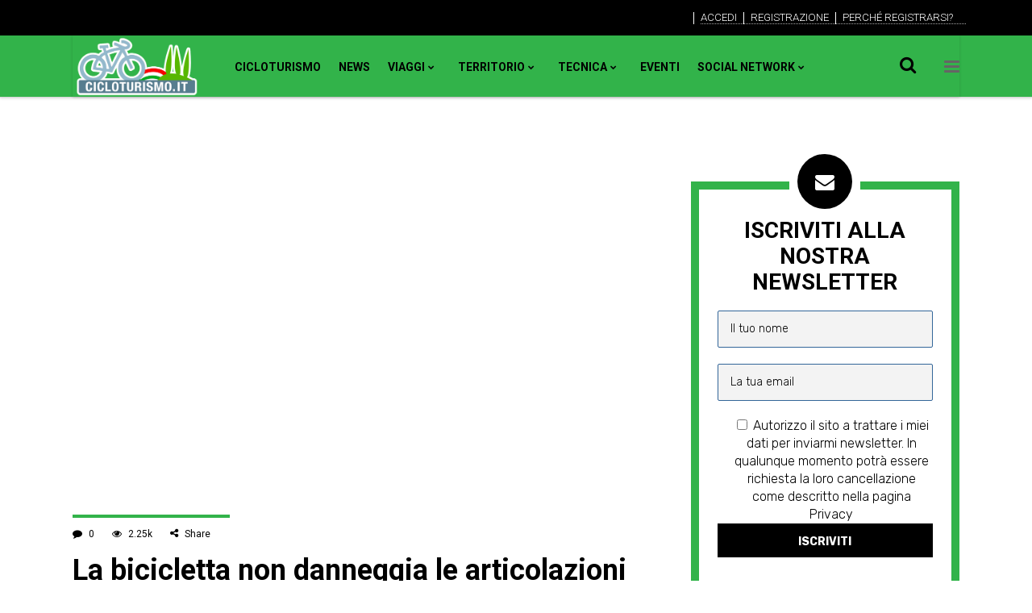

--- FILE ---
content_type: text/html; charset=UTF-8
request_url: https://www.cicloturismo.it/la-bicicletta-non-danneggia-le/
body_size: 56820
content:
<!DOCTYPE html>
<html lang="it-IT">
<head><meta charset="UTF-8"/><script>if(navigator.userAgent.match(/MSIE|Internet Explorer/i)||navigator.userAgent.match(/Trident\/7\..*?rv:11/i)){var href=document.location.href;if(!href.match(/[?&]nowprocket/)){if(href.indexOf("?")==-1){if(href.indexOf("#")==-1){document.location.href=href+"?nowprocket=1"}else{document.location.href=href.replace("#","?nowprocket=1#")}}else{if(href.indexOf("#")==-1){document.location.href=href+"&nowprocket=1"}else{document.location.href=href.replace("#","&nowprocket=1#")}}}}</script><script>(()=>{class RocketLazyLoadScripts{constructor(){this.v="1.2.6",this.triggerEvents=["keydown","mousedown","mousemove","touchmove","touchstart","touchend","wheel"],this.userEventHandler=this.t.bind(this),this.touchStartHandler=this.i.bind(this),this.touchMoveHandler=this.o.bind(this),this.touchEndHandler=this.h.bind(this),this.clickHandler=this.u.bind(this),this.interceptedClicks=[],this.interceptedClickListeners=[],this.l(this),window.addEventListener("pageshow",(t=>{this.persisted=t.persisted,this.everythingLoaded&&this.m()})),this.CSPIssue=sessionStorage.getItem("rocketCSPIssue"),document.addEventListener("securitypolicyviolation",(t=>{this.CSPIssue||"script-src-elem"!==t.violatedDirective||"data"!==t.blockedURI||(this.CSPIssue=!0,sessionStorage.setItem("rocketCSPIssue",!0))})),document.addEventListener("DOMContentLoaded",(()=>{this.k()})),this.delayedScripts={normal:[],async:[],defer:[]},this.trash=[],this.allJQueries=[]}p(t){document.hidden?t.t():(this.triggerEvents.forEach((e=>window.addEventListener(e,t.userEventHandler,{passive:!0}))),window.addEventListener("touchstart",t.touchStartHandler,{passive:!0}),window.addEventListener("mousedown",t.touchStartHandler),document.addEventListener("visibilitychange",t.userEventHandler))}_(){this.triggerEvents.forEach((t=>window.removeEventListener(t,this.userEventHandler,{passive:!0}))),document.removeEventListener("visibilitychange",this.userEventHandler)}i(t){"HTML"!==t.target.tagName&&(window.addEventListener("touchend",this.touchEndHandler),window.addEventListener("mouseup",this.touchEndHandler),window.addEventListener("touchmove",this.touchMoveHandler,{passive:!0}),window.addEventListener("mousemove",this.touchMoveHandler),t.target.addEventListener("click",this.clickHandler),this.L(t.target,!0),this.S(t.target,"onclick","rocket-onclick"),this.C())}o(t){window.removeEventListener("touchend",this.touchEndHandler),window.removeEventListener("mouseup",this.touchEndHandler),window.removeEventListener("touchmove",this.touchMoveHandler,{passive:!0}),window.removeEventListener("mousemove",this.touchMoveHandler),t.target.removeEventListener("click",this.clickHandler),this.L(t.target,!1),this.S(t.target,"rocket-onclick","onclick"),this.M()}h(){window.removeEventListener("touchend",this.touchEndHandler),window.removeEventListener("mouseup",this.touchEndHandler),window.removeEventListener("touchmove",this.touchMoveHandler,{passive:!0}),window.removeEventListener("mousemove",this.touchMoveHandler)}u(t){t.target.removeEventListener("click",this.clickHandler),this.L(t.target,!1),this.S(t.target,"rocket-onclick","onclick"),this.interceptedClicks.push(t),t.preventDefault(),t.stopPropagation(),t.stopImmediatePropagation(),this.M()}O(){window.removeEventListener("touchstart",this.touchStartHandler,{passive:!0}),window.removeEventListener("mousedown",this.touchStartHandler),this.interceptedClicks.forEach((t=>{t.target.dispatchEvent(new MouseEvent("click",{view:t.view,bubbles:!0,cancelable:!0}))}))}l(t){EventTarget.prototype.addEventListenerWPRocketBase=EventTarget.prototype.addEventListener,EventTarget.prototype.addEventListener=function(e,i,o){"click"!==e||t.windowLoaded||i===t.clickHandler||t.interceptedClickListeners.push({target:this,func:i,options:o}),(this||window).addEventListenerWPRocketBase(e,i,o)}}L(t,e){this.interceptedClickListeners.forEach((i=>{i.target===t&&(e?t.removeEventListener("click",i.func,i.options):t.addEventListener("click",i.func,i.options))})),t.parentNode!==document.documentElement&&this.L(t.parentNode,e)}D(){return new Promise((t=>{this.P?this.M=t:t()}))}C(){this.P=!0}M(){this.P=!1}S(t,e,i){t.hasAttribute&&t.hasAttribute(e)&&(event.target.setAttribute(i,event.target.getAttribute(e)),event.target.removeAttribute(e))}t(){this._(this),"loading"===document.readyState?document.addEventListener("DOMContentLoaded",this.R.bind(this)):this.R()}k(){let t=[];document.querySelectorAll("script[type=rocketlazyloadscript][data-rocket-src]").forEach((e=>{let i=e.getAttribute("data-rocket-src");if(i&&!i.startsWith("data:")){0===i.indexOf("//")&&(i=location.protocol+i);try{const o=new URL(i).origin;o!==location.origin&&t.push({src:o,crossOrigin:e.crossOrigin||"module"===e.getAttribute("data-rocket-type")})}catch(t){}}})),t=[...new Map(t.map((t=>[JSON.stringify(t),t]))).values()],this.T(t,"preconnect")}async R(){this.lastBreath=Date.now(),this.j(this),this.F(this),this.I(),this.W(),this.q(),await this.A(this.delayedScripts.normal),await this.A(this.delayedScripts.defer),await this.A(this.delayedScripts.async);try{await this.U(),await this.H(this),await this.J()}catch(t){console.error(t)}window.dispatchEvent(new Event("rocket-allScriptsLoaded")),this.everythingLoaded=!0,this.D().then((()=>{this.O()})),this.N()}W(){document.querySelectorAll("script[type=rocketlazyloadscript]").forEach((t=>{t.hasAttribute("data-rocket-src")?t.hasAttribute("async")&&!1!==t.async?this.delayedScripts.async.push(t):t.hasAttribute("defer")&&!1!==t.defer||"module"===t.getAttribute("data-rocket-type")?this.delayedScripts.defer.push(t):this.delayedScripts.normal.push(t):this.delayedScripts.normal.push(t)}))}async B(t){if(await this.G(),!0!==t.noModule||!("noModule"in HTMLScriptElement.prototype))return new Promise((e=>{let i;function o(){(i||t).setAttribute("data-rocket-status","executed"),e()}try{if(navigator.userAgent.indexOf("Firefox/")>0||""===navigator.vendor||this.CSPIssue)i=document.createElement("script"),[...t.attributes].forEach((t=>{let e=t.nodeName;"type"!==e&&("data-rocket-type"===e&&(e="type"),"data-rocket-src"===e&&(e="src"),i.setAttribute(e,t.nodeValue))})),t.text&&(i.text=t.text),i.hasAttribute("src")?(i.addEventListener("load",o),i.addEventListener("error",(function(){i.setAttribute("data-rocket-status","failed-network"),e()})),setTimeout((()=>{i.isConnected||e()}),1)):(i.text=t.text,o()),t.parentNode.replaceChild(i,t);else{const i=t.getAttribute("data-rocket-type"),s=t.getAttribute("data-rocket-src");i?(t.type=i,t.removeAttribute("data-rocket-type")):t.removeAttribute("type"),t.addEventListener("load",o),t.addEventListener("error",(i=>{this.CSPIssue&&i.target.src.startsWith("data:")?(console.log("WPRocket: data-uri blocked by CSP -> fallback"),t.removeAttribute("src"),this.B(t).then(e)):(t.setAttribute("data-rocket-status","failed-network"),e())})),s?(t.removeAttribute("data-rocket-src"),t.src=s):t.src="data:text/javascript;base64,"+window.btoa(unescape(encodeURIComponent(t.text)))}}catch(i){t.setAttribute("data-rocket-status","failed-transform"),e()}}));t.setAttribute("data-rocket-status","skipped")}async A(t){const e=t.shift();return e&&e.isConnected?(await this.B(e),this.A(t)):Promise.resolve()}q(){this.T([...this.delayedScripts.normal,...this.delayedScripts.defer,...this.delayedScripts.async],"preload")}T(t,e){var i=document.createDocumentFragment();t.forEach((t=>{const o=t.getAttribute&&t.getAttribute("data-rocket-src")||t.src;if(o&&!o.startsWith("data:")){const s=document.createElement("link");s.href=o,s.rel=e,"preconnect"!==e&&(s.as="script"),t.getAttribute&&"module"===t.getAttribute("data-rocket-type")&&(s.crossOrigin=!0),t.crossOrigin&&(s.crossOrigin=t.crossOrigin),t.integrity&&(s.integrity=t.integrity),i.appendChild(s),this.trash.push(s)}})),document.head.appendChild(i)}j(t){let e={};function i(i,o){return e[o].eventsToRewrite.indexOf(i)>=0&&!t.everythingLoaded?"rocket-"+i:i}function o(t,o){!function(t){e[t]||(e[t]={originalFunctions:{add:t.addEventListener,remove:t.removeEventListener},eventsToRewrite:[]},t.addEventListener=function(){arguments[0]=i(arguments[0],t),e[t].originalFunctions.add.apply(t,arguments)},t.removeEventListener=function(){arguments[0]=i(arguments[0],t),e[t].originalFunctions.remove.apply(t,arguments)})}(t),e[t].eventsToRewrite.push(o)}function s(e,i){let o=e[i];e[i]=null,Object.defineProperty(e,i,{get:()=>o||function(){},set(s){t.everythingLoaded?o=s:e["rocket"+i]=o=s}})}o(document,"DOMContentLoaded"),o(window,"DOMContentLoaded"),o(window,"load"),o(window,"pageshow"),o(document,"readystatechange"),s(document,"onreadystatechange"),s(window,"onload"),s(window,"onpageshow");try{Object.defineProperty(document,"readyState",{get:()=>t.rocketReadyState,set(e){t.rocketReadyState=e},configurable:!0}),document.readyState="loading"}catch(t){console.log("WPRocket DJE readyState conflict, bypassing")}}F(t){let e;function i(e){return t.everythingLoaded?e:e.split(" ").map((t=>"load"===t||0===t.indexOf("load.")?"rocket-jquery-load":t)).join(" ")}function o(o){function s(t){const e=o.fn[t];o.fn[t]=o.fn.init.prototype[t]=function(){return this[0]===window&&("string"==typeof arguments[0]||arguments[0]instanceof String?arguments[0]=i(arguments[0]):"object"==typeof arguments[0]&&Object.keys(arguments[0]).forEach((t=>{const e=arguments[0][t];delete arguments[0][t],arguments[0][i(t)]=e}))),e.apply(this,arguments),this}}o&&o.fn&&!t.allJQueries.includes(o)&&(o.fn.ready=o.fn.init.prototype.ready=function(e){return t.domReadyFired?e.bind(document)(o):document.addEventListener("rocket-DOMContentLoaded",(()=>e.bind(document)(o))),o([])},s("on"),s("one"),t.allJQueries.push(o)),e=o}o(window.jQuery),Object.defineProperty(window,"jQuery",{get:()=>e,set(t){o(t)}})}async H(t){const e=document.querySelector("script[data-webpack]");e&&(await async function(){return new Promise((t=>{e.addEventListener("load",t),e.addEventListener("error",t)}))}(),await t.K(),await t.H(t))}async U(){this.domReadyFired=!0;try{document.readyState="interactive"}catch(t){}await this.G(),document.dispatchEvent(new Event("rocket-readystatechange")),await this.G(),document.rocketonreadystatechange&&document.rocketonreadystatechange(),await this.G(),document.dispatchEvent(new Event("rocket-DOMContentLoaded")),await this.G(),window.dispatchEvent(new Event("rocket-DOMContentLoaded"))}async J(){try{document.readyState="complete"}catch(t){}await this.G(),document.dispatchEvent(new Event("rocket-readystatechange")),await this.G(),document.rocketonreadystatechange&&document.rocketonreadystatechange(),await this.G(),window.dispatchEvent(new Event("rocket-load")),await this.G(),window.rocketonload&&window.rocketonload(),await this.G(),this.allJQueries.forEach((t=>t(window).trigger("rocket-jquery-load"))),await this.G();const t=new Event("rocket-pageshow");t.persisted=this.persisted,window.dispatchEvent(t),await this.G(),window.rocketonpageshow&&window.rocketonpageshow({persisted:this.persisted}),this.windowLoaded=!0}m(){document.onreadystatechange&&document.onreadystatechange(),window.onload&&window.onload(),window.onpageshow&&window.onpageshow({persisted:this.persisted})}I(){const t=new Map;document.write=document.writeln=function(e){const i=document.currentScript;i||console.error("WPRocket unable to document.write this: "+e);const o=document.createRange(),s=i.parentElement;let n=t.get(i);void 0===n&&(n=i.nextSibling,t.set(i,n));const c=document.createDocumentFragment();o.setStart(c,0),c.appendChild(o.createContextualFragment(e)),s.insertBefore(c,n)}}async G(){Date.now()-this.lastBreath>45&&(await this.K(),this.lastBreath=Date.now())}async K(){return document.hidden?new Promise((t=>setTimeout(t))):new Promise((t=>requestAnimationFrame(t)))}N(){this.trash.forEach((t=>t.remove()))}static run(){const t=new RocketLazyLoadScripts;t.p(t)}}RocketLazyLoadScripts.run()})();</script>
				
			<meta property="og:url" content="https://www.cicloturismo.it/la-bicicletta-non-danneggia-le/"/>
			<meta property="og:type" content="article"/>
			<meta property="og:title" content="La bicicletta non danneggia le articolazioni"/>
			<meta property="og:description" content="Secondo numerosi studi scientifici la bicicletta aiuta a mantenere in salute le articolazioni di ginocchia e caviglie. Infatti quando si pedala non si esercita pressione sulle articolazioni degli arti inferiori anzi il movimento rotatorio ha un effetto molto positivo sulla [...]Condividi:Click to share on Twitter (Si apre in una nuova finestra)Fai clic per condividere su Facebook (Si apre in una nuova finestra)Fai clic qui per condividere su Reddit (Si apre in una nuova finestra)Fai clic per condividere su Telegram (Si apre in una nuova finestra)Fai clic per condividere su WhatsApp (Si apre in una nuova finestra)Fai clic per inviare un link a un amico via e-mail (Si apre in una nuova finestra)"/>
			<meta property="og:image" content="https://www.cicloturismo.it/wp-content/uploads/2022/10/bicycle-path-830216_1280-1.jpg"/>
		
				
		
		<link rel="profile" href="https://gmpg.org/xfn/11"/>
					<link rel="pingback" href="https://www.cicloturismo.it/xmlrpc.php">
			
				<meta name="viewport" content="width=device-width,initial-scale=1,user-scalable=yes">
		<meta name='robots' content='index, follow, max-image-preview:large, max-snippet:-1, max-video-preview:-1' />
<script type="rocketlazyloadscript" data-minify="1" id="cookieyes" data-rocket-type="text/javascript" data-rocket-src="https://www.cicloturismo.it/wp-content/cache/min/1/client_data/4d4aec86c64918377eaf42fb/script.js?ver=1759994418" data-rocket-defer defer></script><!-- Google tag (gtag.js) consent mode dataLayer added by Site Kit -->
<script type="text/javascript" id="google_gtagjs-js-consent-mode-data-layer">
/* <![CDATA[ */
window.dataLayer = window.dataLayer || [];function gtag(){dataLayer.push(arguments);}
gtag('consent', 'default', {"ad_personalization":"denied","ad_storage":"denied","ad_user_data":"denied","analytics_storage":"denied","functionality_storage":"denied","security_storage":"denied","personalization_storage":"denied","region":["AT","BE","BG","CH","CY","CZ","DE","DK","EE","ES","FI","FR","GB","GR","HR","HU","IE","IS","IT","LI","LT","LU","LV","MT","NL","NO","PL","PT","RO","SE","SI","SK"],"wait_for_update":500});
window._googlesitekitConsentCategoryMap = {"statistics":["analytics_storage"],"marketing":["ad_storage","ad_user_data","ad_personalization"],"functional":["functionality_storage","security_storage"],"preferences":["personalization_storage"]};
window._googlesitekitConsents = {"ad_personalization":"denied","ad_storage":"denied","ad_user_data":"denied","analytics_storage":"denied","functionality_storage":"denied","security_storage":"denied","personalization_storage":"denied","region":["AT","BE","BG","CH","CY","CZ","DE","DK","EE","ES","FI","FR","GB","GR","HR","HU","IE","IS","IT","LI","LT","LU","LV","MT","NL","NO","PL","PT","RO","SE","SI","SK"],"wait_for_update":500};
/* ]]> */
</script>
<!-- End Google tag (gtag.js) consent mode dataLayer added by Site Kit -->

	<!-- This site is optimized with the Yoast SEO plugin v25.6 - https://yoast.com/wordpress/plugins/seo/ -->
	<title>La bicicletta non danneggia le articolazioni - Cicloturismo</title><link rel="preload" data-rocket-preload as="style" href="https://fonts.googleapis.com/css?display=swap&family=Rubik%3A300%2C400%2C700%7CRoboto%20Condensed%3A300%2C400%2C700%7CRoboto%3A300%2C400%2C700&#038;subset=latin-ext" /><link rel="stylesheet" href="https://fonts.googleapis.com/css?display=swap&family=Rubik%3A300%2C400%2C700%7CRoboto%20Condensed%3A300%2C400%2C700%7CRoboto%3A300%2C400%2C700&#038;subset=latin-ext" media="print" onload="this.media='all'" /><noscript><link rel="stylesheet" href="https://fonts.googleapis.com/css?display=swap&family=Rubik%3A300%2C400%2C700%7CRoboto%20Condensed%3A300%2C400%2C700%7CRoboto%3A300%2C400%2C700&#038;subset=latin-ext" /></noscript>
	<meta name="description" content="La bicicletta non danneggia le articolazioni - Secondo numerosi studi scientifici la bicicletta aiuta a mantenere in salute le articolazioni di ginocchia e caviglie. Infatti quando si pedala non si - Cicloturismo" />
	<link rel="canonical" href="https://www.cicloturismo.it/la-bicicletta-non-danneggia-le/" />
	<meta property="og:locale" content="it_IT" />
	<meta property="og:type" content="article" />
	<meta property="og:title" content="La bicicletta non danneggia le articolazioni - Cicloturismo" />
	<meta property="og:description" content="La bicicletta non danneggia le articolazioni - Secondo numerosi studi scientifici la bicicletta aiuta a mantenere in salute le articolazioni di ginocchia e caviglie. Infatti quando si pedala non si - Cicloturismo" />
	<meta property="og:url" content="https://www.cicloturismo.it/la-bicicletta-non-danneggia-le/" />
	<meta property="og:site_name" content="Cicloturismo" />
	<meta property="article:publisher" content="https://www.facebook.com/cicloturismo/" />
	<meta property="article:published_time" content="2022-11-02T13:24:37+00:00" />
	<meta property="og:image" content="https://www.cicloturismo.it/wp-content/uploads/2022/10/bicycle-path-830216_1280-1.jpg" />
	<meta property="og:image:width" content="1280" />
	<meta property="og:image:height" content="853" />
	<meta property="og:image:type" content="image/jpeg" />
	<meta name="author" content="Matteo" />
	<meta name="twitter:card" content="summary_large_image" />
	<meta name="twitter:creator" content="@cicloturismocom" />
	<meta name="twitter:site" content="@cicloturismocom" />
	<meta name="twitter:label1" content="Scritto da" />
	<meta name="twitter:data1" content="Matteo" />
	<script type="application/ld+json" class="yoast-schema-graph">{"@context":"https://schema.org","@graph":[{"@type":"Article","@id":"https://www.cicloturismo.it/la-bicicletta-non-danneggia-le/#article","isPartOf":{"@id":"https://www.cicloturismo.it/la-bicicletta-non-danneggia-le/"},"author":{"name":"Matteo","@id":"https://www.cicloturismo.it/#/schema/person/75f34697622ccbec6a56a97e4fa74482"},"headline":"La bicicletta non danneggia le articolazioni","datePublished":"2022-11-02T13:24:37+00:00","mainEntityOfPage":{"@id":"https://www.cicloturismo.it/la-bicicletta-non-danneggia-le/"},"wordCount":69,"commentCount":0,"publisher":{"@id":"https://www.cicloturismo.it/#organization"},"image":{"@id":"https://www.cicloturismo.it/la-bicicletta-non-danneggia-le/#primaryimage"},"thumbnailUrl":"https://www.cicloturismo.it/wp-content/uploads/2022/10/bicycle-path-830216_1280-1.jpg","articleSection":["News"],"inLanguage":"it-IT","potentialAction":[{"@type":"CommentAction","name":"Comment","target":["https://www.cicloturismo.it/la-bicicletta-non-danneggia-le/#respond"]}]},{"@type":"WebPage","@id":"https://www.cicloturismo.it/la-bicicletta-non-danneggia-le/","url":"https://www.cicloturismo.it/la-bicicletta-non-danneggia-le/","name":"La bicicletta non danneggia le articolazioni - Cicloturismo","isPartOf":{"@id":"https://www.cicloturismo.it/#website"},"primaryImageOfPage":{"@id":"https://www.cicloturismo.it/la-bicicletta-non-danneggia-le/#primaryimage"},"image":{"@id":"https://www.cicloturismo.it/la-bicicletta-non-danneggia-le/#primaryimage"},"thumbnailUrl":"https://www.cicloturismo.it/wp-content/uploads/2022/10/bicycle-path-830216_1280-1.jpg","datePublished":"2022-11-02T13:24:37+00:00","description":"La bicicletta non danneggia le articolazioni - Secondo numerosi studi scientifici la bicicletta aiuta a mantenere in salute le articolazioni di ginocchia e caviglie. Infatti quando si pedala non si - Cicloturismo","breadcrumb":{"@id":"https://www.cicloturismo.it/la-bicicletta-non-danneggia-le/#breadcrumb"},"inLanguage":"it-IT","potentialAction":[{"@type":"ReadAction","target":["https://www.cicloturismo.it/la-bicicletta-non-danneggia-le/"]}]},{"@type":"ImageObject","inLanguage":"it-IT","@id":"https://www.cicloturismo.it/la-bicicletta-non-danneggia-le/#primaryimage","url":"https://www.cicloturismo.it/wp-content/uploads/2022/10/bicycle-path-830216_1280-1.jpg","contentUrl":"https://www.cicloturismo.it/wp-content/uploads/2022/10/bicycle-path-830216_1280-1.jpg","width":1280,"height":853},{"@type":"BreadcrumbList","@id":"https://www.cicloturismo.it/la-bicicletta-non-danneggia-le/#breadcrumb","itemListElement":[{"@type":"ListItem","position":1,"name":"Home","item":"https://www.cicloturismo.it/"},{"@type":"ListItem","position":2,"name":"La bicicletta non danneggia le articolazioni"}]},{"@type":"WebSite","@id":"https://www.cicloturismo.it/#website","url":"https://www.cicloturismo.it/","name":"Cicloturismo","description":"Cicloturismo.it portale ufficiale del Cicloturismo","publisher":{"@id":"https://www.cicloturismo.it/#organization"},"potentialAction":[{"@type":"SearchAction","target":{"@type":"EntryPoint","urlTemplate":"https://www.cicloturismo.it/?s={search_term_string}"},"query-input":{"@type":"PropertyValueSpecification","valueRequired":true,"valueName":"search_term_string"}}],"inLanguage":"it-IT"},{"@type":"Organization","@id":"https://www.cicloturismo.it/#organization","name":"Cicloturismo","url":"https://www.cicloturismo.it/","logo":{"@type":"ImageObject","inLanguage":"it-IT","@id":"https://www.cicloturismo.it/#/schema/logo/image/","url":"https://www.cicloturismo.it/wp-content/uploads/2019/09/logo-cicloturismo-it-1.png","contentUrl":"https://www.cicloturismo.it/wp-content/uploads/2019/09/logo-cicloturismo-it-1.png","width":732,"height":371,"caption":"Cicloturismo"},"image":{"@id":"https://www.cicloturismo.it/#/schema/logo/image/"},"sameAs":["https://www.facebook.com/cicloturismo/","https://x.com/cicloturismocom","https://www.instagram.com/cicloturismocom/","https://www.youtube.com/channel/UCWpSBYpIyqPz4IH6U0K2WOw"]},{"@type":"Person","@id":"https://www.cicloturismo.it/#/schema/person/75f34697622ccbec6a56a97e4fa74482","name":"Matteo","url":"https://www.cicloturismo.it/author/matteotortarolo22/"}]}</script>
	<!-- / Yoast SEO plugin. -->


<link rel='dns-prefetch' href='//apis.google.com' />
<link rel='dns-prefetch' href='//www.google.com' />
<link rel='dns-prefetch' href='//www.googletagmanager.com' />
<link rel='dns-prefetch' href='//stats.wp.com' />
<link rel='dns-prefetch' href='//fonts.googleapis.com' />
<link rel='dns-prefetch' href='//wordpress.com' />
<link rel='dns-prefetch' href='//wp.com' />
<link rel='dns-prefetch' href='//www.gstatic.com' />
<link rel='dns-prefetch' href='//cdn-cookieyes.com' />
<link rel='dns-prefetch' href='//fonts.gstatic.com' />
<link rel='dns-prefetch' href='//www.google-analytics.com' />
<link rel='dns-prefetch' href='//log.cookieyes.com' />
<link rel='dns-prefetch' href='//jetpack.wordpress.com' />
<link rel='dns-prefetch' href='//s0.wp.com' />
<link rel='dns-prefetch' href='//public-api.wordpress.com' />
<link rel='dns-prefetch' href='//0.gravatar.com' />
<link rel='dns-prefetch' href='//1.gravatar.com' />
<link rel='dns-prefetch' href='//2.gravatar.com' />
<link rel='dns-prefetch' href='//widgets.wp.com' />
<link href='https://fonts.gstatic.com' crossorigin rel='preconnect' />
<link rel="alternate" type="application/rss+xml" title="Cicloturismo &raquo; Feed" href="https://www.cicloturismo.it/feed/" />
<link rel="alternate" type="application/rss+xml" title="Cicloturismo &raquo; Feed dei commenti" href="https://www.cicloturismo.it/comments/feed/" />
<link rel="alternate" type="application/rss+xml" title="Cicloturismo &raquo; La bicicletta non danneggia le articolazioni Feed dei commenti" href="https://www.cicloturismo.it/la-bicicletta-non-danneggia-le/feed/" />
<link data-minify="1" rel='stylesheet' id='jetpack_related-posts-css' href='https://www.cicloturismo.it/wp-content/cache/min/1/wp-content/plugins/jetpack/modules/related-posts/related-posts.css?ver=1759994417' type='text/css' media='all' />
<style id='wp-emoji-styles-inline-css' type='text/css'>

	img.wp-smiley, img.emoji {
		display: inline !important;
		border: none !important;
		box-shadow: none !important;
		height: 1em !important;
		width: 1em !important;
		margin: 0 0.07em !important;
		vertical-align: -0.1em !important;
		background: none !important;
		padding: 0 !important;
	}
</style>
<link data-minify="1" rel='stylesheet' id='wp-block-library-css' href='https://www.cicloturismo.it/wp-content/cache/min/1/wp-includes/css/dist/block-library/style.css?ver=1759994415' type='text/css' media='all' />
<style id='bp-login-form-style-inline-css' type='text/css'>
.widget_bp_core_login_widget .bp-login-widget-user-avatar{float:left}.widget_bp_core_login_widget .bp-login-widget-user-links{margin-left:70px}#bp-login-widget-form label{display:block;font-weight:600;margin:15px 0 5px;width:auto}#bp-login-widget-form input[type=password],#bp-login-widget-form input[type=text]{background-color:#fafafa;border:1px solid #d6d6d6;border-radius:0;font:inherit;font-size:100%;padding:.5em;width:100%}#bp-login-widget-form .bp-login-widget-register-link,#bp-login-widget-form .login-submit{display:inline;width:-moz-fit-content;width:fit-content}#bp-login-widget-form .bp-login-widget-register-link{margin-left:1em}#bp-login-widget-form .bp-login-widget-register-link a{filter:invert(1)}#bp-login-widget-form .bp-login-widget-pwd-link{font-size:80%}

</style>
<style id='bp-member-style-inline-css' type='text/css'>
[data-type="bp/member"] input.components-placeholder__input{border:1px solid #757575;border-radius:2px;flex:1 1 auto;padding:6px 8px}.bp-block-member{position:relative}.bp-block-member .member-content{display:flex}.bp-block-member .user-nicename{display:block}.bp-block-member .user-nicename a{border:none;color:currentColor;text-decoration:none}.bp-block-member .bp-profile-button{width:100%}.bp-block-member .bp-profile-button a.button{bottom:10px;display:inline-block;margin:18px 0 0;position:absolute;right:0}.bp-block-member.has-cover .item-header-avatar,.bp-block-member.has-cover .member-content,.bp-block-member.has-cover .member-description{z-index:2}.bp-block-member.has-cover .member-content,.bp-block-member.has-cover .member-description{padding-top:75px}.bp-block-member.has-cover .bp-member-cover-image{background-color:#c5c5c5;background-position:top;background-repeat:no-repeat;background-size:cover;border:0;display:block;height:150px;left:0;margin:0;padding:0;position:absolute;top:0;width:100%;z-index:1}.bp-block-member img.avatar{height:auto;width:auto}.bp-block-member.avatar-none .item-header-avatar{display:none}.bp-block-member.avatar-none.has-cover{min-height:200px}.bp-block-member.avatar-full{min-height:150px}.bp-block-member.avatar-full .item-header-avatar{width:180px}.bp-block-member.avatar-thumb .member-content{align-items:center;min-height:50px}.bp-block-member.avatar-thumb .item-header-avatar{width:70px}.bp-block-member.avatar-full.has-cover{min-height:300px}.bp-block-member.avatar-full.has-cover .item-header-avatar{width:200px}.bp-block-member.avatar-full.has-cover img.avatar{background:#fffc;border:2px solid #fff;margin-left:20px}.bp-block-member.avatar-thumb.has-cover .item-header-avatar{padding-top:75px}.entry .entry-content .bp-block-member .user-nicename a{border:none;color:currentColor;text-decoration:none}

</style>
<style id='bp-members-style-inline-css' type='text/css'>
[data-type="bp/members"] .components-placeholder.is-appender{min-height:0}[data-type="bp/members"] .components-placeholder.is-appender .components-placeholder__label:empty{display:none}[data-type="bp/members"] .components-placeholder input.components-placeholder__input{border:1px solid #757575;border-radius:2px;flex:1 1 auto;padding:6px 8px}[data-type="bp/members"].avatar-none .member-description{width:calc(100% - 44px)}[data-type="bp/members"].avatar-full .member-description{width:calc(100% - 224px)}[data-type="bp/members"].avatar-thumb .member-description{width:calc(100% - 114px)}[data-type="bp/members"] .member-content{position:relative}[data-type="bp/members"] .member-content .is-right{position:absolute;right:2px;top:2px}[data-type="bp/members"] .columns-2 .member-content .member-description,[data-type="bp/members"] .columns-3 .member-content .member-description,[data-type="bp/members"] .columns-4 .member-content .member-description{padding-left:44px;width:calc(100% - 44px)}[data-type="bp/members"] .columns-3 .is-right{right:-10px}[data-type="bp/members"] .columns-4 .is-right{right:-50px}.bp-block-members.is-grid{display:flex;flex-wrap:wrap;padding:0}.bp-block-members.is-grid .member-content{margin:0 1.25em 1.25em 0;width:100%}@media(min-width:600px){.bp-block-members.columns-2 .member-content{width:calc(50% - .625em)}.bp-block-members.columns-2 .member-content:nth-child(2n){margin-right:0}.bp-block-members.columns-3 .member-content{width:calc(33.33333% - .83333em)}.bp-block-members.columns-3 .member-content:nth-child(3n){margin-right:0}.bp-block-members.columns-4 .member-content{width:calc(25% - .9375em)}.bp-block-members.columns-4 .member-content:nth-child(4n){margin-right:0}}.bp-block-members .member-content{display:flex;flex-direction:column;padding-bottom:1em;text-align:center}.bp-block-members .member-content .item-header-avatar,.bp-block-members .member-content .member-description{width:100%}.bp-block-members .member-content .item-header-avatar{margin:0 auto}.bp-block-members .member-content .item-header-avatar img.avatar{display:inline-block}@media(min-width:600px){.bp-block-members .member-content{flex-direction:row;text-align:left}.bp-block-members .member-content .item-header-avatar,.bp-block-members .member-content .member-description{width:auto}.bp-block-members .member-content .item-header-avatar{margin:0}}.bp-block-members .member-content .user-nicename{display:block}.bp-block-members .member-content .user-nicename a{border:none;color:currentColor;text-decoration:none}.bp-block-members .member-content time{color:#767676;display:block;font-size:80%}.bp-block-members.avatar-none .item-header-avatar{display:none}.bp-block-members.avatar-full{min-height:190px}.bp-block-members.avatar-full .item-header-avatar{width:180px}.bp-block-members.avatar-thumb .member-content{min-height:80px}.bp-block-members.avatar-thumb .item-header-avatar{width:70px}.bp-block-members.columns-2 .member-content,.bp-block-members.columns-3 .member-content,.bp-block-members.columns-4 .member-content{display:block;text-align:center}.bp-block-members.columns-2 .member-content .item-header-avatar,.bp-block-members.columns-3 .member-content .item-header-avatar,.bp-block-members.columns-4 .member-content .item-header-avatar{margin:0 auto}.bp-block-members img.avatar{height:auto;max-width:-moz-fit-content;max-width:fit-content;width:auto}.bp-block-members .member-content.has-activity{align-items:center}.bp-block-members .member-content.has-activity .item-header-avatar{padding-right:1em}.bp-block-members .member-content.has-activity .wp-block-quote{margin-bottom:0;text-align:left}.bp-block-members .member-content.has-activity .wp-block-quote cite a,.entry .entry-content .bp-block-members .user-nicename a{border:none;color:currentColor;text-decoration:none}

</style>
<style id='bp-dynamic-members-style-inline-css' type='text/css'>
.bp-dynamic-block-container .item-options{font-size:.5em;margin:0 0 1em;padding:1em 0}.bp-dynamic-block-container .item-options a.selected{font-weight:600}.bp-dynamic-block-container ul.item-list{list-style:none;margin:1em 0;padding-left:0}.bp-dynamic-block-container ul.item-list li{margin-bottom:1em}.bp-dynamic-block-container ul.item-list li:after,.bp-dynamic-block-container ul.item-list li:before{content:" ";display:table}.bp-dynamic-block-container ul.item-list li:after{clear:both}.bp-dynamic-block-container ul.item-list li .item-avatar{float:left;width:60px}.bp-dynamic-block-container ul.item-list li .item{margin-left:70px}

</style>
<style id='bp-online-members-style-inline-css' type='text/css'>
.widget_bp_core_whos_online_widget .avatar-block,[data-type="bp/online-members"] .avatar-block{display:flex;flex-flow:row wrap}.widget_bp_core_whos_online_widget .avatar-block img,[data-type="bp/online-members"] .avatar-block img{margin:.5em}

</style>
<style id='bp-active-members-style-inline-css' type='text/css'>
.widget_bp_core_recently_active_widget .avatar-block,[data-type="bp/active-members"] .avatar-block{display:flex;flex-flow:row wrap}.widget_bp_core_recently_active_widget .avatar-block img,[data-type="bp/active-members"] .avatar-block img{margin:.5em}

</style>
<style id='bp-latest-activities-style-inline-css' type='text/css'>
.bp-latest-activities .components-flex.components-select-control select[multiple]{height:auto;padding:0 8px}.bp-latest-activities .components-flex.components-select-control select[multiple]+.components-input-control__suffix svg{display:none}.bp-latest-activities-block a,.entry .entry-content .bp-latest-activities-block a{border:none;text-decoration:none}.bp-latest-activities-block .activity-list.item-list blockquote{border:none;padding:0}.bp-latest-activities-block .activity-list.item-list blockquote .activity-item:not(.mini){box-shadow:1px 0 4px #00000026;padding:0 1em;position:relative}.bp-latest-activities-block .activity-list.item-list blockquote .activity-item:not(.mini):after,.bp-latest-activities-block .activity-list.item-list blockquote .activity-item:not(.mini):before{border-color:#0000;border-style:solid;content:"";display:block;height:0;left:15px;position:absolute;width:0}.bp-latest-activities-block .activity-list.item-list blockquote .activity-item:not(.mini):before{border-top-color:#00000026;border-width:9px;bottom:-18px;left:14px}.bp-latest-activities-block .activity-list.item-list blockquote .activity-item:not(.mini):after{border-top-color:#fff;border-width:8px;bottom:-16px}.bp-latest-activities-block .activity-list.item-list blockquote .activity-item.mini .avatar{display:inline-block;height:20px;margin-right:2px;vertical-align:middle;width:20px}.bp-latest-activities-block .activity-list.item-list footer{align-items:center;display:flex}.bp-latest-activities-block .activity-list.item-list footer img.avatar{border:none;display:inline-block;margin-right:.5em}.bp-latest-activities-block .activity-list.item-list footer .activity-time-since{font-size:90%}.bp-latest-activities-block .widget-error{border-left:4px solid #0b80a4;box-shadow:1px 0 4px #00000026}.bp-latest-activities-block .widget-error p{padding:0 1em}

</style>
<style id='bp-friends-style-inline-css' type='text/css'>
.bp-dynamic-block-container .item-options{font-size:.5em;margin:0 0 1em;padding:1em 0}.bp-dynamic-block-container .item-options a.selected{font-weight:600}.bp-dynamic-block-container ul.item-list{list-style:none;margin:1em 0;padding-left:0}.bp-dynamic-block-container ul.item-list li{margin-bottom:1em}.bp-dynamic-block-container ul.item-list li:after,.bp-dynamic-block-container ul.item-list li:before{content:" ";display:table}.bp-dynamic-block-container ul.item-list li:after{clear:both}.bp-dynamic-block-container ul.item-list li .item-avatar{float:left;width:60px}.bp-dynamic-block-container ul.item-list li .item{margin-left:70px}

</style>
<style id='bp-group-style-inline-css' type='text/css'>
[data-type="bp/group"] input.components-placeholder__input{border:1px solid #757575;border-radius:2px;flex:1 1 auto;padding:6px 8px}.bp-block-group{position:relative}.bp-block-group .group-content{display:flex}.bp-block-group .group-description{width:100%}.bp-block-group .group-description-content{margin-bottom:18px;width:100%}.bp-block-group .bp-profile-button{overflow:hidden;width:100%}.bp-block-group .bp-profile-button a.button{margin:18px 0 0}.bp-block-group.has-cover .group-content,.bp-block-group.has-cover .group-description,.bp-block-group.has-cover .item-header-avatar{z-index:2}.bp-block-group.has-cover .group-content,.bp-block-group.has-cover .group-description{padding-top:75px}.bp-block-group.has-cover .bp-group-cover-image{background-color:#c5c5c5;background-position:top;background-repeat:no-repeat;background-size:cover;border:0;display:block;height:150px;left:0;margin:0;padding:0;position:absolute;top:0;width:100%;z-index:1}.bp-block-group img.avatar{height:auto;width:auto}.bp-block-group.avatar-none .item-header-avatar{display:none}.bp-block-group.avatar-full{min-height:150px}.bp-block-group.avatar-full .item-header-avatar{width:180px}.bp-block-group.avatar-full .group-description{padding-left:35px}.bp-block-group.avatar-thumb .item-header-avatar{width:70px}.bp-block-group.avatar-thumb .item-header-avatar img.avatar{margin-top:15px}.bp-block-group.avatar-none.has-cover{min-height:200px}.bp-block-group.avatar-none.has-cover .item-header-avatar{padding-top:75px}.bp-block-group.avatar-full.has-cover{min-height:300px}.bp-block-group.avatar-full.has-cover .item-header-avatar{width:200px}.bp-block-group.avatar-full.has-cover img.avatar{background:#fffc;border:2px solid #fff;margin-left:20px}.bp-block-group.avatar-thumb:not(.has-description) .group-content{align-items:center;min-height:50px}.bp-block-group.avatar-thumb.has-cover .item-header-avatar{padding-top:75px}.bp-block-group.has-description .bp-profile-button a.button{display:block;float:right}

</style>
<style id='bp-groups-style-inline-css' type='text/css'>
[data-type="bp/groups"] .components-placeholder.is-appender{min-height:0}[data-type="bp/groups"] .components-placeholder.is-appender .components-placeholder__label:empty{display:none}[data-type="bp/groups"] .components-placeholder input.components-placeholder__input{border:1px solid #757575;border-radius:2px;flex:1 1 auto;padding:6px 8px}[data-type="bp/groups"].avatar-none .group-description{width:calc(100% - 44px)}[data-type="bp/groups"].avatar-full .group-description{width:calc(100% - 224px)}[data-type="bp/groups"].avatar-thumb .group-description{width:calc(100% - 114px)}[data-type="bp/groups"] .group-content{position:relative}[data-type="bp/groups"] .group-content .is-right{position:absolute;right:2px;top:2px}[data-type="bp/groups"] .columns-2 .group-content .group-description,[data-type="bp/groups"] .columns-3 .group-content .group-description,[data-type="bp/groups"] .columns-4 .group-content .group-description{padding-left:44px;width:calc(100% - 44px)}[data-type="bp/groups"] .columns-3 .is-right{right:-10px}[data-type="bp/groups"] .columns-4 .is-right{right:-50px}.bp-block-groups.is-grid{display:flex;flex-wrap:wrap;padding:0}.bp-block-groups.is-grid .group-content{margin:0 1.25em 1.25em 0;width:100%}@media(min-width:600px){.bp-block-groups.columns-2 .group-content{width:calc(50% - .625em)}.bp-block-groups.columns-2 .group-content:nth-child(2n){margin-right:0}.bp-block-groups.columns-3 .group-content{width:calc(33.33333% - .83333em)}.bp-block-groups.columns-3 .group-content:nth-child(3n){margin-right:0}.bp-block-groups.columns-4 .group-content{width:calc(25% - .9375em)}.bp-block-groups.columns-4 .group-content:nth-child(4n){margin-right:0}}.bp-block-groups .group-content{display:flex;flex-direction:column;padding-bottom:1em;text-align:center}.bp-block-groups .group-content .group-description,.bp-block-groups .group-content .item-header-avatar{width:100%}.bp-block-groups .group-content .item-header-avatar{margin:0 auto}.bp-block-groups .group-content .item-header-avatar img.avatar{display:inline-block}@media(min-width:600px){.bp-block-groups .group-content{flex-direction:row;text-align:left}.bp-block-groups .group-content .group-description,.bp-block-groups .group-content .item-header-avatar{width:auto}.bp-block-groups .group-content .item-header-avatar{margin:0}}.bp-block-groups .group-content time{color:#767676;display:block;font-size:80%}.bp-block-groups.avatar-none .item-header-avatar{display:none}.bp-block-groups.avatar-full{min-height:190px}.bp-block-groups.avatar-full .item-header-avatar{width:180px}.bp-block-groups.avatar-thumb .group-content{min-height:80px}.bp-block-groups.avatar-thumb .item-header-avatar{width:70px}.bp-block-groups.columns-2 .group-content,.bp-block-groups.columns-3 .group-content,.bp-block-groups.columns-4 .group-content{display:block;text-align:center}.bp-block-groups.columns-2 .group-content .item-header-avatar,.bp-block-groups.columns-3 .group-content .item-header-avatar,.bp-block-groups.columns-4 .group-content .item-header-avatar{margin:0 auto}.bp-block-groups img.avatar{height:auto;max-width:-moz-fit-content;max-width:fit-content;width:auto}.bp-block-groups .member-content.has-description{align-items:center}.bp-block-groups .member-content.has-description .item-header-avatar{padding-right:1em}.bp-block-groups .member-content.has-description .group-description-content{margin-bottom:0;text-align:left}

</style>
<style id='bp-dynamic-groups-style-inline-css' type='text/css'>
.bp-dynamic-block-container .item-options{font-size:.5em;margin:0 0 1em;padding:1em 0}.bp-dynamic-block-container .item-options a.selected{font-weight:600}.bp-dynamic-block-container ul.item-list{list-style:none;margin:1em 0;padding-left:0}.bp-dynamic-block-container ul.item-list li{margin-bottom:1em}.bp-dynamic-block-container ul.item-list li:after,.bp-dynamic-block-container ul.item-list li:before{content:" ";display:table}.bp-dynamic-block-container ul.item-list li:after{clear:both}.bp-dynamic-block-container ul.item-list li .item-avatar{float:left;width:60px}.bp-dynamic-block-container ul.item-list li .item{margin-left:70px}

</style>
<style id='bp-sitewide-notices-style-inline-css' type='text/css'>
.bp-sitewide-notice-block .bp-screen-reader-text,[data-type="bp/sitewide-notices"] .bp-screen-reader-text{border:0;clip:rect(0 0 0 0);height:1px;margin:-1px;overflow:hidden;padding:0;position:absolute;width:1px;word-wrap:normal!important}.bp-sitewide-notice-block [data-bp-tooltip]:after,[data-type="bp/sitewide-notices"] [data-bp-tooltip]:after{background-color:#fff;border:1px solid #737373;border-radius:1px;box-shadow:4px 4px 8px #0003;color:#333;content:attr(data-bp-tooltip);display:none;font-family:Helvetica Neue,Helvetica,Arial,san-serif;font-size:12px;font-weight:400;letter-spacing:normal;line-height:1.25;max-width:200px;opacity:0;padding:5px 8px;pointer-events:none;position:absolute;text-shadow:none;text-transform:none;transform:translateZ(0);transition:all 1.5s ease;visibility:hidden;white-space:nowrap;word-wrap:break-word;z-index:100000}.bp-sitewide-notice-block .bp-tooltip:after,[data-type="bp/sitewide-notices"] .bp-tooltip:after{left:50%;margin-top:7px;top:110%;transform:translate(-50%)}.bp-sitewide-notice-block{border-left:4px solid #ff853c;padding-left:1em;position:relative}.bp-sitewide-notice-block h2:before{background:none;border:none}.bp-sitewide-notice-block .dismiss-notice{background-color:#0000;border:1px solid #ff853c;color:#ff853c;display:block;padding:.2em .5em;position:absolute;right:.5em;top:.5em;width:-moz-fit-content;width:fit-content}.bp-sitewide-notice-block .dismiss-notice:hover{background-color:#ff853c;color:#fff}

</style>
<link rel='stylesheet' id='mediaelement-css' href='https://www.cicloturismo.it/wp-content/cache/background-css/www.cicloturismo.it/wp-includes/js/mediaelement/mediaelementplayer-legacy.min.css?ver=4.2.17&wpr_t=1768879916' type='text/css' media='all' />
<link data-minify="1" rel='stylesheet' id='wp-mediaelement-css' href='https://www.cicloturismo.it/wp-content/cache/min/1/wp-includes/js/mediaelement/wp-mediaelement.css?ver=1759994415' type='text/css' media='all' />
<style id='jetpack-sharing-buttons-style-inline-css' type='text/css'>
.jetpack-sharing-buttons__services-list{display:flex;flex-direction:row;flex-wrap:wrap;gap:0;list-style-type:none;margin:5px;padding:0}.jetpack-sharing-buttons__services-list.has-small-icon-size{font-size:12px}.jetpack-sharing-buttons__services-list.has-normal-icon-size{font-size:16px}.jetpack-sharing-buttons__services-list.has-large-icon-size{font-size:24px}.jetpack-sharing-buttons__services-list.has-huge-icon-size{font-size:36px}@media print{.jetpack-sharing-buttons__services-list{display:none!important}}.editor-styles-wrapper .wp-block-jetpack-sharing-buttons{gap:0;padding-inline-start:0}ul.jetpack-sharing-buttons__services-list.has-background{padding:1.25em 2.375em}
</style>
<style id='classic-theme-styles-inline-css' type='text/css'>
/**
 * These rules are needed for backwards compatibility.
 * They should match the button element rules in the base theme.json file.
 */
.wp-block-button__link {
	color: #ffffff;
	background-color: #32373c;
	border-radius: 9999px; /* 100% causes an oval, but any explicit but really high value retains the pill shape. */

	/* This needs a low specificity so it won't override the rules from the button element if defined in theme.json. */
	box-shadow: none;
	text-decoration: none;

	/* The extra 2px are added to size solids the same as the outline versions.*/
	padding: calc(0.667em + 2px) calc(1.333em + 2px);

	font-size: 1.125em;
}

.wp-block-file__button {
	background: #32373c;
	color: #ffffff;
	text-decoration: none;
}

</style>
<style id='global-styles-inline-css' type='text/css'>
:root{--wp--preset--aspect-ratio--square: 1;--wp--preset--aspect-ratio--4-3: 4/3;--wp--preset--aspect-ratio--3-4: 3/4;--wp--preset--aspect-ratio--3-2: 3/2;--wp--preset--aspect-ratio--2-3: 2/3;--wp--preset--aspect-ratio--16-9: 16/9;--wp--preset--aspect-ratio--9-16: 9/16;--wp--preset--color--black: #000000;--wp--preset--color--cyan-bluish-gray: #abb8c3;--wp--preset--color--white: #ffffff;--wp--preset--color--pale-pink: #f78da7;--wp--preset--color--vivid-red: #cf2e2e;--wp--preset--color--luminous-vivid-orange: #ff6900;--wp--preset--color--luminous-vivid-amber: #fcb900;--wp--preset--color--light-green-cyan: #7bdcb5;--wp--preset--color--vivid-green-cyan: #00d084;--wp--preset--color--pale-cyan-blue: #8ed1fc;--wp--preset--color--vivid-cyan-blue: #0693e3;--wp--preset--color--vivid-purple: #9b51e0;--wp--preset--gradient--vivid-cyan-blue-to-vivid-purple: linear-gradient(135deg,rgba(6,147,227,1) 0%,rgb(155,81,224) 100%);--wp--preset--gradient--light-green-cyan-to-vivid-green-cyan: linear-gradient(135deg,rgb(122,220,180) 0%,rgb(0,208,130) 100%);--wp--preset--gradient--luminous-vivid-amber-to-luminous-vivid-orange: linear-gradient(135deg,rgba(252,185,0,1) 0%,rgba(255,105,0,1) 100%);--wp--preset--gradient--luminous-vivid-orange-to-vivid-red: linear-gradient(135deg,rgba(255,105,0,1) 0%,rgb(207,46,46) 100%);--wp--preset--gradient--very-light-gray-to-cyan-bluish-gray: linear-gradient(135deg,rgb(238,238,238) 0%,rgb(169,184,195) 100%);--wp--preset--gradient--cool-to-warm-spectrum: linear-gradient(135deg,rgb(74,234,220) 0%,rgb(151,120,209) 20%,rgb(207,42,186) 40%,rgb(238,44,130) 60%,rgb(251,105,98) 80%,rgb(254,248,76) 100%);--wp--preset--gradient--blush-light-purple: linear-gradient(135deg,rgb(255,206,236) 0%,rgb(152,150,240) 100%);--wp--preset--gradient--blush-bordeaux: linear-gradient(135deg,rgb(254,205,165) 0%,rgb(254,45,45) 50%,rgb(107,0,62) 100%);--wp--preset--gradient--luminous-dusk: linear-gradient(135deg,rgb(255,203,112) 0%,rgb(199,81,192) 50%,rgb(65,88,208) 100%);--wp--preset--gradient--pale-ocean: linear-gradient(135deg,rgb(255,245,203) 0%,rgb(182,227,212) 50%,rgb(51,167,181) 100%);--wp--preset--gradient--electric-grass: linear-gradient(135deg,rgb(202,248,128) 0%,rgb(113,206,126) 100%);--wp--preset--gradient--midnight: linear-gradient(135deg,rgb(2,3,129) 0%,rgb(40,116,252) 100%);--wp--preset--font-size--small: 13px;--wp--preset--font-size--medium: 20px;--wp--preset--font-size--large: 36px;--wp--preset--font-size--x-large: 42px;--wp--preset--spacing--20: 0.44rem;--wp--preset--spacing--30: 0.67rem;--wp--preset--spacing--40: 1rem;--wp--preset--spacing--50: 1.5rem;--wp--preset--spacing--60: 2.25rem;--wp--preset--spacing--70: 3.38rem;--wp--preset--spacing--80: 5.06rem;--wp--preset--shadow--natural: 6px 6px 9px rgba(0, 0, 0, 0.2);--wp--preset--shadow--deep: 12px 12px 50px rgba(0, 0, 0, 0.4);--wp--preset--shadow--sharp: 6px 6px 0px rgba(0, 0, 0, 0.2);--wp--preset--shadow--outlined: 6px 6px 0px -3px rgba(255, 255, 255, 1), 6px 6px rgba(0, 0, 0, 1);--wp--preset--shadow--crisp: 6px 6px 0px rgba(0, 0, 0, 1);}:where(.is-layout-flex){gap: 0.5em;}:where(.is-layout-grid){gap: 0.5em;}body .is-layout-flex{display: flex;}.is-layout-flex{flex-wrap: wrap;align-items: center;}.is-layout-flex > :is(*, div){margin: 0;}body .is-layout-grid{display: grid;}.is-layout-grid > :is(*, div){margin: 0;}:where(.wp-block-columns.is-layout-flex){gap: 2em;}:where(.wp-block-columns.is-layout-grid){gap: 2em;}:where(.wp-block-post-template.is-layout-flex){gap: 1.25em;}:where(.wp-block-post-template.is-layout-grid){gap: 1.25em;}.has-black-color{color: var(--wp--preset--color--black) !important;}.has-cyan-bluish-gray-color{color: var(--wp--preset--color--cyan-bluish-gray) !important;}.has-white-color{color: var(--wp--preset--color--white) !important;}.has-pale-pink-color{color: var(--wp--preset--color--pale-pink) !important;}.has-vivid-red-color{color: var(--wp--preset--color--vivid-red) !important;}.has-luminous-vivid-orange-color{color: var(--wp--preset--color--luminous-vivid-orange) !important;}.has-luminous-vivid-amber-color{color: var(--wp--preset--color--luminous-vivid-amber) !important;}.has-light-green-cyan-color{color: var(--wp--preset--color--light-green-cyan) !important;}.has-vivid-green-cyan-color{color: var(--wp--preset--color--vivid-green-cyan) !important;}.has-pale-cyan-blue-color{color: var(--wp--preset--color--pale-cyan-blue) !important;}.has-vivid-cyan-blue-color{color: var(--wp--preset--color--vivid-cyan-blue) !important;}.has-vivid-purple-color{color: var(--wp--preset--color--vivid-purple) !important;}.has-black-background-color{background-color: var(--wp--preset--color--black) !important;}.has-cyan-bluish-gray-background-color{background-color: var(--wp--preset--color--cyan-bluish-gray) !important;}.has-white-background-color{background-color: var(--wp--preset--color--white) !important;}.has-pale-pink-background-color{background-color: var(--wp--preset--color--pale-pink) !important;}.has-vivid-red-background-color{background-color: var(--wp--preset--color--vivid-red) !important;}.has-luminous-vivid-orange-background-color{background-color: var(--wp--preset--color--luminous-vivid-orange) !important;}.has-luminous-vivid-amber-background-color{background-color: var(--wp--preset--color--luminous-vivid-amber) !important;}.has-light-green-cyan-background-color{background-color: var(--wp--preset--color--light-green-cyan) !important;}.has-vivid-green-cyan-background-color{background-color: var(--wp--preset--color--vivid-green-cyan) !important;}.has-pale-cyan-blue-background-color{background-color: var(--wp--preset--color--pale-cyan-blue) !important;}.has-vivid-cyan-blue-background-color{background-color: var(--wp--preset--color--vivid-cyan-blue) !important;}.has-vivid-purple-background-color{background-color: var(--wp--preset--color--vivid-purple) !important;}.has-black-border-color{border-color: var(--wp--preset--color--black) !important;}.has-cyan-bluish-gray-border-color{border-color: var(--wp--preset--color--cyan-bluish-gray) !important;}.has-white-border-color{border-color: var(--wp--preset--color--white) !important;}.has-pale-pink-border-color{border-color: var(--wp--preset--color--pale-pink) !important;}.has-vivid-red-border-color{border-color: var(--wp--preset--color--vivid-red) !important;}.has-luminous-vivid-orange-border-color{border-color: var(--wp--preset--color--luminous-vivid-orange) !important;}.has-luminous-vivid-amber-border-color{border-color: var(--wp--preset--color--luminous-vivid-amber) !important;}.has-light-green-cyan-border-color{border-color: var(--wp--preset--color--light-green-cyan) !important;}.has-vivid-green-cyan-border-color{border-color: var(--wp--preset--color--vivid-green-cyan) !important;}.has-pale-cyan-blue-border-color{border-color: var(--wp--preset--color--pale-cyan-blue) !important;}.has-vivid-cyan-blue-border-color{border-color: var(--wp--preset--color--vivid-cyan-blue) !important;}.has-vivid-purple-border-color{border-color: var(--wp--preset--color--vivid-purple) !important;}.has-vivid-cyan-blue-to-vivid-purple-gradient-background{background: var(--wp--preset--gradient--vivid-cyan-blue-to-vivid-purple) !important;}.has-light-green-cyan-to-vivid-green-cyan-gradient-background{background: var(--wp--preset--gradient--light-green-cyan-to-vivid-green-cyan) !important;}.has-luminous-vivid-amber-to-luminous-vivid-orange-gradient-background{background: var(--wp--preset--gradient--luminous-vivid-amber-to-luminous-vivid-orange) !important;}.has-luminous-vivid-orange-to-vivid-red-gradient-background{background: var(--wp--preset--gradient--luminous-vivid-orange-to-vivid-red) !important;}.has-very-light-gray-to-cyan-bluish-gray-gradient-background{background: var(--wp--preset--gradient--very-light-gray-to-cyan-bluish-gray) !important;}.has-cool-to-warm-spectrum-gradient-background{background: var(--wp--preset--gradient--cool-to-warm-spectrum) !important;}.has-blush-light-purple-gradient-background{background: var(--wp--preset--gradient--blush-light-purple) !important;}.has-blush-bordeaux-gradient-background{background: var(--wp--preset--gradient--blush-bordeaux) !important;}.has-luminous-dusk-gradient-background{background: var(--wp--preset--gradient--luminous-dusk) !important;}.has-pale-ocean-gradient-background{background: var(--wp--preset--gradient--pale-ocean) !important;}.has-electric-grass-gradient-background{background: var(--wp--preset--gradient--electric-grass) !important;}.has-midnight-gradient-background{background: var(--wp--preset--gradient--midnight) !important;}.has-small-font-size{font-size: var(--wp--preset--font-size--small) !important;}.has-medium-font-size{font-size: var(--wp--preset--font-size--medium) !important;}.has-large-font-size{font-size: var(--wp--preset--font-size--large) !important;}.has-x-large-font-size{font-size: var(--wp--preset--font-size--x-large) !important;}
:where(.wp-block-post-template.is-layout-flex){gap: 1.25em;}:where(.wp-block-post-template.is-layout-grid){gap: 1.25em;}
:where(.wp-block-columns.is-layout-flex){gap: 2em;}:where(.wp-block-columns.is-layout-grid){gap: 2em;}
:root :where(.wp-block-pullquote){font-size: 1.5em;line-height: 1.6;}
</style>
<link data-minify="1" rel='stylesheet' id='fontawesome-five-css-css' href='https://www.cicloturismo.it/wp-content/cache/min/1/wp-content/plugins/accesspress-social-counter/css/fontawesome-all.css?ver=1759994415' type='text/css' media='all' />
<link data-minify="1" rel='stylesheet' id='apsc-frontend-css-css' href='https://www.cicloturismo.it/wp-content/cache/min/1/wp-content/plugins/accesspress-social-counter/css/frontend.css?ver=1759994415' type='text/css' media='all' />
<link data-minify="1" rel='stylesheet' id='gn-frontend-gnfollow-style-css' href='https://www.cicloturismo.it/wp-content/cache/min/1/wp-content/plugins/gn-publisher/assets/css/gn-frontend-gnfollow.css?ver=1759994415' type='text/css' media='all' />
<link data-minify="1" rel='stylesheet' id='rs-plugin-settings-css' href='https://www.cicloturismo.it/wp-content/cache/background-css/www.cicloturismo.it/wp-content/cache/min/1/wp-content/plugins/revslider/public/assets/css/settings.css?ver=1759994415&wpr_t=1768879916' type='text/css' media='all' />
<style id='rs-plugin-settings-inline-css' type='text/css'>
#rs-demo-id {}
</style>
<link rel='stylesheet' id='qodef_membership_style-css' href='https://www.cicloturismo.it/wp-content/plugins/select-membership/assets/css/membership.min.css?ver=6.6.4' type='text/css' media='all' />
<link rel='stylesheet' id='maggz-select-modules-css' href='https://www.cicloturismo.it/wp-content/cache/background-css/www.cicloturismo.it/wp-content/themes/maggz/assets/css/modules.min.css?ver=6.6.4&wpr_t=1768879916' type='text/css' media='all' />
<style id='maggz-select-modules-inline-css' type='text/css'>
/* generated in /var/www/cicloturismo.it/cicloturismo.it/wp-content/themes/maggz/framework/admin/options/general/map.php maggz_select_page_general_style function */
.postid-197982.qodef-boxed .qodef-wrapper { background-attachment: fixed;}


</style>
<link rel='stylesheet' id='qodef_news_style-css' href='https://www.cicloturismo.it/wp-content/cache/background-css/www.cicloturismo.it/wp-content/plugins/select-news/assets/css/news.min.css?ver=6.6.4&wpr_t=1768879916' type='text/css' media='all' />
<link data-minify="1" rel='stylesheet' id='theme-my-login-css' href='https://www.cicloturismo.it/wp-content/cache/min/1/wp-content/plugins/theme-my-login/assets/styles/theme-my-login.css?ver=1759994416' type='text/css' media='all' />
<link data-minify="1" rel='stylesheet' id='widgetopts-styles-css' href='https://www.cicloturismo.it/wp-content/cache/min/1/wp-content/plugins/widget-options/assets/css/widget-options.css?ver=1759994416' type='text/css' media='all' />
<link data-minify="1" rel='stylesheet' id='output-style-css' href='https://www.cicloturismo.it/wp-content/cache/min/1/wp-content/plugins/wp-gpx-maps/css/wp-gpx-maps-output.css?ver=1759994416' type='text/css' media='all' />
<link data-minify="1" rel='stylesheet' id='leaflet-css' href='https://www.cicloturismo.it/wp-content/cache/background-css/www.cicloturismo.it/wp-content/cache/min/1/wp-content/plugins/wp-gpx-maps/ThirdParties/Leaflet_1.5.1/leaflet.css?ver=1759994416&wpr_t=1768879916' type='text/css' media='all' />
<link data-minify="1" rel='stylesheet' id='leaflet.markercluster-css' href='https://www.cicloturismo.it/wp-content/cache/min/1/wp-content/plugins/wp-gpx-maps/ThirdParties/Leaflet.markercluster-1.4.1/MarkerCluster.css?ver=1759994416' type='text/css' media='all' />
<link data-minify="1" rel='stylesheet' id='leaflet.Photo-css' href='https://www.cicloturismo.it/wp-content/cache/min/1/wp-content/plugins/wp-gpx-maps/ThirdParties/Leaflet.Photo/Leaflet.Photo.css?ver=1759994416' type='text/css' media='all' />
<link data-minify="1" rel='stylesheet' id='leaflet.fullscreen-css' href='https://www.cicloturismo.it/wp-content/cache/background-css/www.cicloturismo.it/wp-content/cache/min/1/wp-content/plugins/wp-gpx-maps/ThirdParties/leaflet.fullscreen-1.4.5/Control.FullScreen.css?ver=1759994416&wpr_t=1768879916' type='text/css' media='all' />
<link data-minify="1" rel='stylesheet' id='wpsl-styles-css' href='https://www.cicloturismo.it/wp-content/cache/background-css/www.cicloturismo.it/wp-content/cache/min/1/wp-content/plugins/wp-store-locator/css/styles.css?ver=1759994416&wpr_t=1768879916' type='text/css' media='all' />
<link data-minify="1" rel='stylesheet' id='social-login-css' href='https://www.cicloturismo.it/wp-content/cache/min/1/wp-content/plugins/social-login-wp/assets/css/sociallogin.css?ver=1759994416' type='text/css' media='all' />
<link data-minify="1" rel='stylesheet' id='wppopups-base-css' href='https://www.cicloturismo.it/wp-content/cache/min/1/wp-content/plugins/wp-popups-lite/src/assets/css/wppopups-base.css?ver=1759994416' type='text/css' media='all' />
<link rel='stylesheet' id='maggz-select-default-style-css' href='https://www.cicloturismo.it/wp-content/themes/maggz/style.css?ver=6.6.4' type='text/css' media='all' />
<link data-minify="1" rel='stylesheet' id='qodef-font_awesome-css' href='https://www.cicloturismo.it/wp-content/cache/min/1/wp-content/themes/maggz/assets/css/font-awesome/css/font-awesome.min.css?ver=1759994416' type='text/css' media='all' />
<link data-minify="1" rel='stylesheet' id='qodef-font_elegant-css' href='https://www.cicloturismo.it/wp-content/cache/min/1/wp-content/themes/maggz/assets/css/elegant-icons/style.min.css?ver=1759994416' type='text/css' media='all' />
<link data-minify="1" rel='stylesheet' id='qodef-ion_icons-css' href='https://www.cicloturismo.it/wp-content/cache/min/1/wp-content/themes/maggz/assets/css/ion-icons/css/ionicons.min.css?ver=1759994416' type='text/css' media='all' />
<link data-minify="1" rel='stylesheet' id='qodef-linea_icons-css' href='https://www.cicloturismo.it/wp-content/cache/min/1/wp-content/themes/maggz/assets/css/linea-icons/style.css?ver=1759994416' type='text/css' media='all' />
<link data-minify="1" rel='stylesheet' id='maggz-select-style-dynamic-css' href='https://www.cicloturismo.it/wp-content/cache/background-css/www.cicloturismo.it/wp-content/cache/min/1/wp-content/themes/maggz/assets/css/style_dynamic.css?ver=1759994416&wpr_t=1768879916' type='text/css' media='all' />
<link rel='stylesheet' id='maggz-select-modules-responsive-css' href='https://www.cicloturismo.it/wp-content/themes/maggz/assets/css/modules-responsive.min.css?ver=6.6.4' type='text/css' media='all' />
<link data-minify="1" rel='stylesheet' id='maggz-select-style-dynamic-responsive-css' href='https://www.cicloturismo.it/wp-content/cache/min/1/wp-content/themes/maggz/assets/css/style_dynamic_responsive.css?ver=1759994416' type='text/css' media='all' />

<link data-minify="1" rel='stylesheet' id='jetpack-subscriptions-css' href='https://www.cicloturismo.it/wp-content/cache/min/1/wp-content/plugins/jetpack/modules/subscriptions/subscriptions.css?ver=1759994416' type='text/css' media='all' />
<link data-minify="1" rel='stylesheet' id='slb_core-css' href='https://www.cicloturismo.it/wp-content/cache/min/1/wp-content/plugins/simple-lightbox/client/css/app.css?ver=1759994416' type='text/css' media='all' />
<!--[if lt IE 9]>
<link rel='stylesheet' id='vc_lte_ie9-css' href='https://www.cicloturismo.it/wp-content/plugins/js_composer/assets/css/vc_lte_ie9.min.css?ver=6.0.5' type='text/css' media='screen' />
<![endif]-->
<style id='rocket-lazyload-inline-css' type='text/css'>
.rll-youtube-player{position:relative;padding-bottom:56.23%;height:0;overflow:hidden;max-width:100%;}.rll-youtube-player:focus-within{outline: 2px solid currentColor;outline-offset: 5px;}.rll-youtube-player iframe{position:absolute;top:0;left:0;width:100%;height:100%;z-index:100;background:0 0}.rll-youtube-player img{bottom:0;display:block;left:0;margin:auto;max-width:100%;width:100%;position:absolute;right:0;top:0;border:none;height:auto;-webkit-transition:.4s all;-moz-transition:.4s all;transition:.4s all}.rll-youtube-player img:hover{-webkit-filter:brightness(75%)}.rll-youtube-player .play{height:100%;width:100%;left:0;top:0;position:absolute;background:var(--wpr-bg-43a8753f-026c-42de-b56b-a44ac97ea947) no-repeat center;background-color: transparent !important;cursor:pointer;border:none;}
</style>
<link data-minify="1" rel='stylesheet' id='sharedaddy-css' href='https://www.cicloturismo.it/wp-content/cache/min/1/wp-content/plugins/jetpack/modules/sharedaddy/sharing.css?ver=1759994435' type='text/css' media='all' />
<link data-minify="1" rel='stylesheet' id='social-logos-css' href='https://www.cicloturismo.it/wp-content/cache/min/1/wp-content/plugins/jetpack/_inc/social-logos/social-logos.css?ver=1759994435' type='text/css' media='all' />
<script type="text/javascript" id="jetpack_related-posts-js-extra">
/* <![CDATA[ */
var related_posts_js_options = {"post_heading":"h4"};
/* ]]> */
</script>
<script type="rocketlazyloadscript" data-minify="1" data-rocket-type="text/javascript" data-rocket-src="https://www.cicloturismo.it/wp-content/cache/min/1/wp-content/plugins/jetpack/modules/related-posts/related-posts.js?ver=1759994418" id="jetpack_related-posts-js" data-rocket-defer defer></script>
<script type="text/javascript" src="https://www.cicloturismo.it/wp-includes/js/jquery/jquery.js?ver=3.7.1" id="jquery-core-js"></script>
<script type="text/javascript" src="https://www.cicloturismo.it/wp-includes/js/jquery/jquery-migrate.js?ver=3.4.1" id="jquery-migrate-js"></script>
<script type="rocketlazyloadscript" data-minify="1" data-rocket-type="text/javascript" data-rocket-src="https://www.cicloturismo.it/wp-content/cache/min/1/wp-content/plugins/cookie-law-info/lite/frontend/js/wca.js?ver=1759994418" id="cookie-law-info-wca-js" data-rocket-defer defer></script>
<script type="text/javascript" id="dlm-public-js-extra">
/* <![CDATA[ */
var dlmVars = {"logStatus":"enabled","jsErrorLogging":{"status":"","url":"https:\/\/www.cicloturismo.it\/wp-admin\/admin-ajax.php","nonce":"fc8fb00b07","action":"log_js_errors"}};
/* ]]> */
</script>
<script type="rocketlazyloadscript" data-minify="1" data-rocket-type="text/javascript" data-rocket-src="https://www.cicloturismo.it/wp-content/cache/min/1/wp-content/plugins/debug-log-manager/assets/js/public.js?ver=1759994418" id="dlm-public-js" data-rocket-defer defer></script>
<script type="text/javascript" src="https://www.cicloturismo.it/wp-content/plugins/revslider/public/assets/js/jquery.themepunch.tools.min.js?ver=5.4.8.3" id="tp-tools-js" data-rocket-defer defer></script>
<script type="text/javascript" src="https://www.cicloturismo.it/wp-content/plugins/revslider/public/assets/js/jquery.themepunch.revolution.min.js?ver=5.4.8.3" id="revmin-js" data-rocket-defer defer></script>
<script type="rocketlazyloadscript" data-minify="1" data-rocket-type="text/javascript" data-rocket-src="https://www.cicloturismo.it/wp-content/cache/min/1/js/platform.js?ver=1759994419" id="qodef_membership_google_plus_api-js" data-rocket-defer defer></script>
<script type="text/javascript" src="https://www.google.com/recaptcha/api.js?hl=it-IT&amp;ver=6.6.4" id="recaptcha-js"></script>
<script type="rocketlazyloadscript" data-minify="1" data-rocket-type="text/javascript" data-rocket-src="https://www.cicloturismo.it/wp-content/cache/min/1/wp-content/plugins/wp-gpx-maps/ThirdParties/Leaflet_1.5.1/leaflet.js?ver=1759994419" id="leaflet-js" data-rocket-defer defer></script>
<script type="rocketlazyloadscript" data-minify="1" data-rocket-type="text/javascript" data-rocket-src="https://www.cicloturismo.it/wp-content/cache/min/1/wp-content/plugins/wp-gpx-maps/ThirdParties/Leaflet.markercluster-1.4.1/leaflet.markercluster.js?ver=1759994419" id="leaflet.markercluster-js" data-rocket-defer defer></script>
<script type="rocketlazyloadscript" data-minify="1" data-rocket-type="text/javascript" data-rocket-src="https://www.cicloturismo.it/wp-content/cache/min/1/wp-content/plugins/wp-gpx-maps/ThirdParties/Leaflet.Photo/Leaflet.Photo.js?ver=1759994419" id="leaflet.Photo-js" data-rocket-defer defer></script>
<script type="rocketlazyloadscript" data-minify="1" data-rocket-type="text/javascript" data-rocket-src="https://www.cicloturismo.it/wp-content/cache/min/1/wp-content/plugins/wp-gpx-maps/ThirdParties/leaflet.fullscreen-1.4.5/Control.FullScreen.js?ver=1759994419" id="leaflet.fullscreen-js" data-rocket-defer defer></script>
<script type="rocketlazyloadscript" data-rocket-type="text/javascript" data-rocket-src="https://www.cicloturismo.it/wp-content/plugins/wp-gpx-maps/js/Chart.min.js?ver=2.8.0" id="chartjs-js" data-rocket-defer defer></script>
<script type="rocketlazyloadscript" data-minify="1" data-rocket-type="text/javascript" data-rocket-src="https://www.cicloturismo.it/wp-content/cache/min/1/wp-content/plugins/wp-gpx-maps/js/WP-GPX-Maps.js?ver=1759994419" id="wp-gpx-maps-js" data-rocket-defer defer></script>

<!-- Snippet del tag Google (gtag.js) aggiunto da Site Kit -->
<!-- Snippet Google Analytics aggiunto da Site Kit -->
<script type="text/javascript" src="https://www.googletagmanager.com/gtag/js?id=G-VZ9BCQ5TD0" id="google_gtagjs-js" async></script>
<script type="text/javascript" id="google_gtagjs-js-after">
/* <![CDATA[ */
window.dataLayer = window.dataLayer || [];function gtag(){dataLayer.push(arguments);}
gtag("set","linker",{"domains":["www.cicloturismo.it"]});
gtag("js", new Date());
gtag("set", "developer_id.dZTNiMT", true);
gtag("config", "G-VZ9BCQ5TD0");
/* ]]> */
</script>
<link rel="https://api.w.org/" href="https://www.cicloturismo.it/wp-json/" /><link rel="alternate" title="JSON" type="application/json" href="https://www.cicloturismo.it/wp-json/wp/v2/posts/197982" /><link rel="EditURI" type="application/rsd+xml" title="RSD" href="https://www.cicloturismo.it/xmlrpc.php?rsd" />
<meta name="generator" content="WordPress 6.6.4" />
<link rel='shortlink' href='https://www.cicloturismo.it/?p=197982' />
<link rel="alternate" title="oEmbed (JSON)" type="application/json+oembed" href="https://www.cicloturismo.it/wp-json/oembed/1.0/embed?url=https%3A%2F%2Fwww.cicloturismo.it%2Fla-bicicletta-non-danneggia-le%2F" />
<link rel="alternate" title="oEmbed (XML)" type="text/xml+oembed" href="https://www.cicloturismo.it/wp-json/oembed/1.0/embed?url=https%3A%2F%2Fwww.cicloturismo.it%2Fla-bicicletta-non-danneggia-le%2F&#038;format=xml" />

	<script type="rocketlazyloadscript" data-rocket-type="text/javascript">var ajaxurl = 'https://www.cicloturismo.it/wp-admin/admin-ajax.php';</script>

<meta name="generator" content="Site Kit by Google 1.170.0" />	<style>img#wpstats{display:none}</style>
		<link rel="apple-touch-icon" sizes="180x180" href="/wp-content/uploads/fbrfg/apple-touch-icon.png">
<link rel="icon" type="image/png" sizes="32x32" href="/wp-content/uploads/fbrfg/favicon-32x32.png">
<link rel="icon" type="image/png" sizes="16x16" href="/wp-content/uploads/fbrfg/favicon-16x16.png">
<link rel="manifest" href="/wp-content/uploads/fbrfg/site.webmanifest">
<link rel="mask-icon" href="/wp-content/uploads/fbrfg/safari-pinned-tab.svg" color="#5bbad5">
<link rel="shortcut icon" href="/wp-content/uploads/fbrfg/favicon.ico">
<meta name="msapplication-TileColor" content="#da532c">
<meta name="msapplication-config" content="/wp-content/uploads/fbrfg/browserconfig.xml">
<meta name="theme-color" content="#ffffff">
<!-- Meta Pixel Code -->
<script type="rocketlazyloadscript" data-rocket-type='text/javascript'>
!function(f,b,e,v,n,t,s){if(f.fbq)return;n=f.fbq=function(){n.callMethod?
n.callMethod.apply(n,arguments):n.queue.push(arguments)};if(!f._fbq)f._fbq=n;
n.push=n;n.loaded=!0;n.version='2.0';n.queue=[];t=b.createElement(e);t.async=!0;
t.src=v;s=b.getElementsByTagName(e)[0];s.parentNode.insertBefore(t,s)}(window,
document,'script','https://connect.facebook.net/en_US/fbevents.js?v=next');
</script>
<!-- End Meta Pixel Code -->

      <script type="rocketlazyloadscript" data-rocket-type='text/javascript'>
        var url = window.location.origin + '?ob=open-bridge';
        fbq('set', 'openbridge', '537615407001617', url);
      </script>
    <script type="rocketlazyloadscript" data-rocket-type='text/javascript'>fbq('init', '537615407001617', {}, {
    "agent": "wordpress-6.6.4-3.0.16"
})</script><script type="rocketlazyloadscript" data-rocket-type='text/javascript'>
    fbq('track', 'PageView', []);
  </script>
<!-- Meta Pixel Code -->
<noscript>
<img height="1" width="1" style="display:none" alt="fbpx"
src="https://www.facebook.com/tr?id=537615407001617&ev=PageView&noscript=1" />
</noscript>
<!-- End Meta Pixel Code -->
<meta name="generator" content="Powered by WPBakery Page Builder - drag and drop page builder for WordPress."/>
<style>.wp-block-gallery.is-cropped .blocks-gallery-item picture{height:100%;width:100%;}</style><meta name="generator" content="Powered by Slider Revolution 5.4.8.3 - responsive, Mobile-Friendly Slider Plugin for WordPress with comfortable drag and drop interface." />
<style type="text/css" id="spu-css-173744" class="spu-css">		#spu-bg-173744 {
			background-color: rgba(205, 205, 205, 0.33);
		}

		#spu-173744 .spu-close {
			font-size: 40px;
			color: rgb(255, 255, 255);
			text-shadow: 0 1px 0 #000;
		}

		#spu-173744 .spu-close:hover {
			color: #000;
		}

		#spu-173744 {
			background-color: rgb(201, 255, 202);
			max-width: 750px;
			border-radius: 0px;
			
					height: auto;
					box-shadow:  0px 0px 0px 0px #ccc;
				}

		#spu-173744 .spu-container {
					border: 5px solid;
			border-color: rgb(50, 179, 74);
			border-radius: 0px;
			margin: 14px;
					padding: 50px;
			height: calc(100% - 28px);
		}
								</style>
		<script type="text/javascript">function setREVStartSize(e){									
						try{ e.c=jQuery(e.c);var i=jQuery(window).width(),t=9999,r=0,n=0,l=0,f=0,s=0,h=0;
							if(e.responsiveLevels&&(jQuery.each(e.responsiveLevels,function(e,f){f>i&&(t=r=f,l=e),i>f&&f>r&&(r=f,n=e)}),t>r&&(l=n)),f=e.gridheight[l]||e.gridheight[0]||e.gridheight,s=e.gridwidth[l]||e.gridwidth[0]||e.gridwidth,h=i/s,h=h>1?1:h,f=Math.round(h*f),"fullscreen"==e.sliderLayout){var u=(e.c.width(),jQuery(window).height());if(void 0!=e.fullScreenOffsetContainer){var c=e.fullScreenOffsetContainer.split(",");if (c) jQuery.each(c,function(e,i){u=jQuery(i).length>0?u-jQuery(i).outerHeight(!0):u}),e.fullScreenOffset.split("%").length>1&&void 0!=e.fullScreenOffset&&e.fullScreenOffset.length>0?u-=jQuery(window).height()*parseInt(e.fullScreenOffset,0)/100:void 0!=e.fullScreenOffset&&e.fullScreenOffset.length>0&&(u-=parseInt(e.fullScreenOffset,0))}f=u}else void 0!=e.minHeight&&f<e.minHeight&&(f=e.minHeight);e.c.closest(".rev_slider_wrapper").css({height:f})					
						}catch(d){console.log("Failure at Presize of Slider:"+d)}						
					};</script>
		<style type="text/css" id="wp-custom-css">
			a[title="Popup Maker"] {
    opacity: 0;
}
.wppopups-whole p {
    font-size: 16px;
    font-weight: normal;
}
.wppopups-whole h3 {
    color: #32b34a;
}
.wppopups-whole .qodef-animation-cf-button.qodef-animation-cf-button-dark {
	background-color: #fff;
	border: 1px solid #32b34a;
}
form.wpcf7-form.cf7_custom_style_1.wpcf7-acceptance-as-validation.sent p, form.wpcf7-form.cf7_custom_style_1.wpcf7-acceptance-as-validation.sent input {
    display: none;
}
input.wpcf7-form-control.wpcf7-submit {
    display: block;
    text-align: center;
    margin: 0 auto;
}
body, .cf7_custom_style_1 p{
	font-size: 16px;
}
div[class*="div_shbnr_cs"] {
    display: none !important;
}
.poptin-credit{
	display: none !important;
}
.qodef-contact-form-7-widget.qodef-widget-bordered-layout {
margin-top: 34px;
text-align: center;
background:#32B34A;
}
.qodef-title-holder.qodef-centered-type.qodef-has-bg-image.qodef-bg-parallax {
background-size: cover!important;
}
.qodef-ni-info.qodef-ni-info-bottom, span.slb_template_tag.slb_template_tag_item.slb_template_tag_item_title {
display: none;
}
#menu-top-menu {
font-size: 20px;
color: white;
font-weight: bold;
}
#menu-top-menu a{
color: white;
}
#menu-top-menu a:hover{
color: green;
}
.vc_custom_1569855034986 {margin-top:0 !important}
.qodef-post-info-bottom-left {display: none !important}

#respond input[type=text], #respond textarea, .post-password-form input[type=password], .qodef-style-form textarea, .wpcf7-form-control.wpcf7-date, .wpcf7-form-control.wpcf7-number, .wpcf7-form-control.wpcf7-quiz, .wpcf7-form-control.wpcf7-select, .wpcf7-form-control.wpcf7-text, .wpcf7-form-control.wpcf7-textarea, input[type=text], input[type=email], input[type=password] {border-color: #336699 !important; background-color: #F3F3F3}

.tml-button, #buddypress input[type=submit] {    position: relative;
    display: inline-block;
    vertical-align: middle;
    width: auto;
    margin: 0;
    font-family: inherit;
    font-size: 14px;
    font-weight: 700;
    line-height: 2em;
    letter-spacing: 0;
    text-transform: uppercase;
    outline: 0;
    box-sizing: border-box;
    -webkit-transition: color .2s ease-in-out,background-color .2s ease-in-out,border-color .2s ease-in-out;
    -moz-transition: color .2s ease-in-out,background-color .2s ease-in-out,border-color .2s ease-in-out;
    transition: color .2s ease-in-out,background-color .2s ease-in-out,border-color .2s ease-in-out;
    padding: 9px 27px 5px;
    color: #000;
    background-color: #32b34a;
    border: 1px solid transparent;
    cursor: pointer;
}

.tml-links {margin-bottom: 40px !important; list-style: none}

.tml-label {font-weight: 500}
div.tml-lostpassword {margin-top: 40px !important}
div.tml-login {margin-top: 40px !important}

#buddypress {
    margin-top: 10px !important;
    margin-bottom: 100px !important;
    border-left: 1px solid #F4F4F4;
    padding: 0 10px !important;
    border-right: 1px solid #F4F4F4;
    border-bottom: 1px solid #F4F4F4;
}

.qodef-top-bar a {
     color: #FFF !important;
    text-transform: capitalize !important;
    font-size: 10pt;
}

/*---chiara---*/
#ricerca {
    padding: 20px 0 40px 0;
}

#ricerca select{
    border: 5px solid rgb(50, 179, 74)!important;
    font-weight: 400!important;
}

.tml-login-link a {

    background: #3284b3;
    color: white;
    text-transform: uppercase;
    font-size: 20px;
    font-weight: bold;
    padding: 10px 30px;
}

.tml-login-link a:hover {
    color: #262626;
    background: #fff;
    border: 5px #3284b3 solid;
}

.tml-register-link a {
    background: #d31a44;
    color: white;
    text-transform: uppercase;
    font-size: 20px;
    font-weight: bold;
    padding: 10px 30px;
}

.tml-register-link a:hover {
    color: #262626;
    background: #fff;
    border: 5px #d31a44 solid;
}

.tml-login-link {
    padding-top: 20px;
}
.tml-register-link {
    padding-top: 40px;
}

.tml-field-wrap .tml-button, #signup_submit{
    color: white;
    padding: 10px;
    width: 100%;
}

.tml-lostpassword-link {
    padding-top: 20px;
}

#signup_username, #signup_email, #signup_password, #signup_password_confirm, #field_1, #field_2, #field_12 {
    width: 100% !important;
    border: 5px #32b34a solid !important;
}

.qodef-title-holder.qodef-centered-type.qodef-has-bg-image{
	background-size:cover;
	background-position: center;
}
img.avatar								{-webkit-border-radius: 50% !important; -moz-border-radius: 50% !important; -ms-border-radius: 50% !important; -o-border-radius: 50% !important; border-radius: 50% !important; -webkit-box-shadow: 0 1px 0 #fff !important; -moz-box-shadow: 0 1px 0 #fff !important; box-shadow: 0 1px 0 #fff !important;
border: 1px solid #C4C4C4 !important}
#avatar-crop-pane 						{ border-radius: 50%  !important; }
#buddypress div.item-list-tabs ul li	{border: 1px solid #C4C4C4 !important;}
#buddypress div.profile h2 {
    font-size: 15pt; 
	text-transform: uppercase;
}
#whats-new-form {margin-top: 40px !important}

#buddypress div.dir-search {
    margin: 0 !important;
}

#buddypress div.dir-search input[type=text], #buddypress li.groups-members-search input[type=text] {
    width: 170px !important;
}
#groups_search_submit {line-height: normal !Important}
#buddypress div.dir-search {
    margin-top: 10px !Important
}
.qodef-google_plus-share {display: none}
.qodef-social-share-holder.qodef-dropdown .qodef-social-share-dropdown ul li:nth-child(4) {
    left: 120px !important;
}

@media only screen and (max-width: 1024px)
{
.qodef-top-bar {
    display: block !important 
}
	.qodef-position-right { text-align: left !important}
	#wpadminbar {display: none !important}
	}

@media screen and (max-width: 782px)
{
	html {
    margin-top:0 !important;
}
	#basic-details-section, #profile-details-section {width: 100% !important; float: none !important}
	.wpsl-signin-content .wpsl-login-with-social .wpsl-btn:nth-child(-n + 2) {
     margin-top: 0 !important; 
}
	#buddypress div.item-list-tabs ul  {font-size: 14px !important;}
	body p {
    font-size: 16px !important;
		font-weight: 400;
}
	#activity-filter-select {display: none}
	.feed {display: none}
	#buddypress .activity-list .activity-content {
    margin: 0 !important;
}
	#groups-order-select {display: none}
#buddypress ul.item-list li div.item-desc {
    font-size: 80% !important;
    margin: 20px 0 0 0 !important;
    width: 100% !important;
}	
	#item-actions {display: none}
	}

@media only screen and (max-width: 1024px)
{
.qodef-content .qodef-content-inner > .qodef-container > .qodef-container-inner, .qodef-content .qodef-content-inner > .qodef-full-width > .qodef-full-width-inner {
    padding-top: 15px!important;
}}

.nomobile {display: none !important}

@media only screen and (max-width: 480px)
{
	#spu-173744 .spu-container {
    padding: 10px;
}
.qodef-container-inner, .qodef-grid, .qodef-row-grid-section {
    width: 90% !important;
}}


.qodef-comment-form .qodef-comment-form-inner {
    padding: 10px !important;
    border: 4px dotted green;
}
.akismet_comment_form_privacy_notice {display: none}
/*.qodef-news-reactions-holder {display: none}*/

div#creditscopy{margin: 0;padding: 12px;text-align: center;background-color: #000;color: #fff;margin-bottom: -10px;}
div#creditscopy *{color: #fff;}

/* CSS Luca
 * ******************/
.wpb_single_image h2 {font-size: 13px;font-weight: 400;}

.linkimportante {color: #fff;background-color: forestgreen;width: 100%;display: block;text-align: center;border-radius: 5px;padding: 12px 0;font-weight: 600;transition:1s;}
.linkimportante:hover {background-color: yellowgreen;}
/* Art. 1 */
.postid-205692 h2.entry-title.qodef-post-title, .postid-205692 .qodef-post-info-bottom.clearfix, .postid-205692 p.share-customize-link, .postid-205692 .jp-relatedposts, .postid-205692 .qodef-blog-single-navigation, .postid-205692 .qodef-news-reactions-holder, .postid-205692 .qodef-comment-form, .postid-205692 .qodef-related-posts-holder.clearfix{display:none !important;}
.postid-205692 .qodef-page-content-holder.qodef-grid-col-8{width:100%;}
.postid-205692 .qodef-sidebar-holder.qodef-grid-col-4{display:none !important;}
.postid-205692 .qodef-post-text-main{margin: 0 !important;border-top: 0 !important;}
body.postid-205692  p{font-size: 16px !important;line-height: 26px !important;}
/* Art. 2 */
.postid-217278 h2.entry-title.qodef-post-title, .postid-217278 .qodef-post-info-bottom.clearfix, .postid-217278 p.share-customize-link, .postid-217278 .jp-relatedposts, .postid-217278 .qodef-blog-single-navigation, .postid-217278 .qodef-news-reactions-holder, .postid-217278 .qodef-comment-form, .postid-217278 .qodef-related-posts-holder.clearfix{display:none !important;}
.postid-217278 .qodef-page-content-holder.qodef-grid-col-8{width:100%;}
.postid-217278 .qodef-sidebar-holder.qodef-grid-col-4{display:none !important;}
.postid-217278 .qodef-post-text-main{margin: 0 !important;border-top: 0 !important;}
body.postid-217278  p{font-size: 16px !important;line-height: 26px !important;}
/* Art. 3 */
.postid-217295 h2.entry-title.qodef-post-title, .postid-217295 .qodef-post-info-bottom.clearfix, .postid-217295 p.share-customize-link, .postid-217295 .jp-relatedposts, .postid-217295 .qodef-blog-single-navigation, .postid-217295 .qodef-news-reactions-holder, .postid-217295 .qodef-comment-form, .postid-217295 .qodef-related-posts-holder.clearfix{display:none !important;}
.postid-217295 .qodef-page-content-holder.qodef-grid-col-8{width:100%;}
.postid-217295 .qodef-sidebar-holder.qodef-grid-col-4{display:none !important;}
.postid-217295 .qodef-post-text-main{margin: 0 !important;border-top: 0 !important;}
body.postid-217295  p{font-size: 16px !important;line-height: 26px !important;}
/* Art. 4 */
.postid-217316 h2.entry-title.qodef-post-title, .postid-217316 .qodef-post-info-bottom.clearfix, .postid-217316 p.share-customize-link, .postid-217316 .jp-relatedposts, .postid-217316 .qodef-blog-single-navigation, .postid-217316 .qodef-news-reactions-holder, .postid-217316 .qodef-comment-form, .postid-217316 .qodef-related-posts-holder.clearfix{display:none !important;}
.postid-217316 .qodef-page-content-holder.qodef-grid-col-8{width:100%;}
.postid-217316 .qodef-sidebar-holder.qodef-grid-col-4{display:none !important;}
.postid-217316 .qodef-post-text-main{margin: 0 !important;border-top: 0 !important;}
body.postid-217316  p{font-size: 16px !important;line-height: 26px !important;}
/* Art. 5 */
.postid-218565 h2.entry-title.qodef-post-title, .postid-218565 .qodef-post-info-bottom.clearfix, .postid-218565 p.share-customize-link, .postid-218565 .jp-relatedposts, .postid-218565 .qodef-blog-single-navigation, .postid-218565 .qodef-news-reactions-holder, .postid-218565 .qodef-comment-form, .postid-218565 .qodef-related-posts-holder.clearfix{display:none !important;}
.postid-218565 .qodef-page-content-holder.qodef-grid-col-8{width:100%;}
.postid-218565 .qodef-sidebar-holder.qodef-grid-col-4{display:none !important;}
.postid-218565 .qodef-post-text-main{margin: 0 !important;border-top: 0 !important;}
body.postid-218565  p{font-size: 16px !important;line-height: 26px !important;}
/* Art. 6 */
.postid-218910 h2.entry-title.qodef-post-title, .postid-218910 .qodef-post-info-bottom.clearfix, .postid-218565 p.share-customize-link, .postid-218910 .jp-relatedposts, .postid-218910 .qodef-blog-single-navigation, .postid-218910 .qodef-news-reactions-holder, .postid-218910 .qodef-comment-form, .postid-218910 .qodef-related-posts-holder.clearfix{display:none !important;}
.postid-218910 .qodef-page-content-holder.qodef-grid-col-8{width:100%;}
.postid-218910 .qodef-sidebar-holder.qodef-grid-col-4{display:none !important;}
.postid-218910 .qodef-post-text-main{margin: 0 !important;border-top: 0 !important;}
body.postid-218910  p{font-size: 16px !important;line-height: 26px !important;}
/* Art. 7 */
.postid-219458 h2.entry-title.qodef-post-title, .postid-219458 .qodef-post-info-bottom.clearfix, .postid-219458 p.share-customize-link, .postid-219458 .jp-relatedposts, .postid-219458 .qodef-blog-single-navigation, .postid-219458 .qodef-news-reactions-holder, .postid-219458 .qodef-comment-form, .postid-219458 .qodef-related-posts-holder.clearfix{display:none !important;}
.postid-219458 .qodef-page-content-holder.qodef-grid-col-8{width:100%;}
.postid-219458 .qodef-sidebar-holder.qodef-grid-col-4{display:none !important;}
.postid-219458 .qodef-post-text-main{margin: 0 !important;border-top: 0 !important;}
body.postid-219458  p{font-size: 16px !important;line-height: 26px !important;}
/* Art. 8 */
.postid-219474 h2.entry-title.qodef-post-title, .postid-219474 .qodef-post-info-bottom.clearfix, .postid-219474 p.share-customize-link, .postid-219474 .jp-relatedposts, .postid-219474 .qodef-blog-single-navigation, .postid-219474 .qodef-news-reactions-holder, .postid-219474 .qodef-comment-form, .postid-219474 .qodef-related-posts-holder.clearfix{display:none !important;}
.postid-219474 .qodef-page-content-holder.qodef-grid-col-8{width:100%;}
.postid-219474 .qodef-sidebar-holder.qodef-grid-col-4{display:none !important;}
.postid-219474 .qodef-post-text-main{margin: 0 !important;border-top: 0 !important;}
body.postid-219474  p{font-size: 16px !important;line-height: 26px !important;}
/* Art. 8b */
.postid-220837 h2.entry-title.qodef-post-title, .postid-220837 .qodef-post-info-bottom.clearfix, .postid-220837 p.share-customize-link, .postid-220837 .jp-relatedposts, .postid-220837 .qodef-blog-single-navigation, .postid-220837 .qodef-news-reactions-holder, .postid-220837 .qodef-comment-form, .postid-220837 .qodef-related-posts-holder.clearfix{display:none !important;}
.postid-220837 .qodef-page-content-holder.qodef-grid-col-8{width:100%;}
.postid-220837 .qodef-sidebar-holder.qodef-grid-col-4{display:none !important;}
.postid-220837 .qodef-post-text-main{margin: 0 !important;border-top: 0 !important;}
body.postid-220837  p{font-size: 16px !important;line-height: 26px !important;}
/* Art. 9 */
.postid-219812 h2.entry-title.qodef-post-title, .postid-219812 .qodef-post-info-bottom.clearfix, .postid-219812 p.share-customize-link, .postid-219812 .jp-relatedposts, .postid-219812 .qodef-blog-single-navigation, .postid-219812 .qodef-news-reactions-holder, .postid-219812 .qodef-comment-form, .postid-219812 .qodef-related-posts-holder.clearfix{display:none !important;}
.postid-219812 .qodef-page-content-holder.qodef-grid-col-8{width:100%;}
.postid-219812 .qodef-sidebar-holder.qodef-grid-col-4{display:none !important;}
.postid-219812 .qodef-post-text-main{margin: 0 !important;border-top: 0 !important;}
body.postid-219812  p{font-size: 16px !important;line-height: 26px !important;}
/* Art. 10 */
.postid-220876 h2.entry-title.qodef-post-title, .postid-220876 .qodef-post-info-bottom.clearfix, .postid-220876 p.share-customize-link, .postid-220876 .jp-relatedposts, .postid-220876 .qodef-blog-single-navigation, .postid-220876 .qodef-news-reactions-holder, .postid-220876 .qodef-comment-form, .postid-220876 .qodef-related-posts-holder.clearfix{display:none !important;}
.postid-220876 .qodef-page-content-holder.qodef-grid-col-8{width:100%;}
.postid-220876 .qodef-sidebar-holder.qodef-grid-col-4{display:none !important;}
.postid-220876 .qodef-post-text-main{margin: 0 !important;border-top: 0 !important;}
body.postid-220876  p{font-size: 16px !important;line-height: 26px !important;}
/* Art. 11 */
.postid-221013 h2.entry-title.qodef-post-title, .postid-221013 .qodef-post-info-bottom.clearfix, .postid-221013 p.share-customize-link, .postid-221013 .jp-relatedposts, .postid-221013 .qodef-blog-single-navigation, .postid-221013 .qodef-news-reactions-holder, .postid-221013 .qodef-comment-form, .postid-221013 .qodef-related-posts-holder.clearfix{display:none !important;}
.postid-221013 .qodef-page-content-holder.qodef-grid-col-8{width:100%;}
.postid-221013 .qodef-sidebar-holder.qodef-grid-col-4{display:none !important;}
.postid-221013 .qodef-post-text-main{margin: 0 !important;border-top: 0 !important;}
body.postid-221013  p{font-size: 16px !important;line-height: 26px !important;}

.home h1 {font-size: 25px;line-height: 35px;}
.home h2 {font-size: 20px;line-height: 30px;}

@media (max-width:480px){
	.home h1, .home h2 {font-size: 18px;line-height: 28px;}
}

.qodef-news-holder .qodef-news-filter .qodef-news-filter-item {color: #000;}
.cf7_custom_style_1 input.wpcf7-form-control.wpcf7-text, .cf7_custom_style_1 input.wpcf7-form-control.wpcf7-number, .cf7_custom_style_1 input.wpcf7-form-control.wpcf7-date, .cf7_custom_style_1 textarea.wpcf7-form-control.wpcf7-textarea, .cf7_custom_style_1 select.wpcf7-form-control.wpcf7-select, .cf7_custom_style_1 input.wpcf7-form-control.wpcf7-quiz {color: #000;padding-right: 15px;padding-left: 15px;}

.single-post .qodef-post-info-top *, .single-post .qodef-post-info a {
    color: #000 !important;
}

.qodef-related-posts-holder .qodef-related-post .qodef-post-info div {font-size:16px;}
span.wpcf7-list-item-label {color: #000;}

/*********************/		</style>
		<noscript><style> .wpb_animate_when_almost_visible { opacity: 1; }</style></noscript><noscript><style id="rocket-lazyload-nojs-css">.rll-youtube-player, [data-lazy-src]{display:none !important;}</style></noscript><style id="wpr-lazyload-bg-container"></style><style id="wpr-lazyload-bg-exclusion"></style>
<noscript>
<style id="wpr-lazyload-bg-nostyle">.mejs-overlay-button{--wpr-bg-eae75b06-5ba7-4958-99ad-66b0a9bd75e3: url('https://www.cicloturismo.it/wp-includes/js/mediaelement/mejs-controls.svg');}.mejs-overlay-loading-bg-img{--wpr-bg-4648a654-5d9f-4dc5-8328-75208bc5243d: url('https://www.cicloturismo.it/wp-includes/js/mediaelement/mejs-controls.svg');}.mejs-button>button{--wpr-bg-97f485d6-cd53-4e71-8239-ce720734191d: url('https://www.cicloturismo.it/wp-includes/js/mediaelement/mejs-controls.svg');}.tp-dottedoverlay.twoxtwo{--wpr-bg-b1021f05-3e93-4847-b988-0afb9ca08cd3: url('https://www.cicloturismo.it/wp-content/plugins/revslider/public/assets/assets/gridtile.png');}.tp-dottedoverlay.twoxtwowhite{--wpr-bg-0aaf365c-9241-4cd9-a443-7a6f2dd75083: url('https://www.cicloturismo.it/wp-content/plugins/revslider/public/assets/assets/gridtile_white.png');}.tp-dottedoverlay.threexthree{--wpr-bg-53120a1c-8aee-4514-be1b-07b2e80b3868: url('https://www.cicloturismo.it/wp-content/plugins/revslider/public/assets/assets/gridtile_3x3.png');}.tp-dottedoverlay.threexthreewhite{--wpr-bg-d8b50e19-8237-4de9-85ea-20884654de97: url('https://www.cicloturismo.it/wp-content/plugins/revslider/public/assets/assets/gridtile_3x3_white.png');}.caption.slidelink a div,.tp-caption.slidelink a div{--wpr-bg-46b68788-8ef3-481b-92eb-8040262ad962: url('https://www.cicloturismo.it/wp-content/plugins/revslider/public/assets/assets/coloredbg.png');}.tp-caption.slidelink a span{--wpr-bg-1086b183-7e5c-479a-a65e-8b710a96d98d: url('https://www.cicloturismo.it/wp-content/plugins/revslider/public/assets/assets/coloredbg.png');}.tp-loader.spinner0{--wpr-bg-b438944d-2e96-4610-8e8c-3b3aae9649b5: url('https://www.cicloturismo.it/wp-content/plugins/revslider/public/assets/assets/loader.gif');}.tp-loader.spinner5{--wpr-bg-322fb4ce-65a6-481a-be24-128fe5e1d8bb: url('https://www.cicloturismo.it/wp-content/plugins/revslider/public/assets/assets/loader.gif');}.qodef-preload-background{--wpr-bg-0b2e9146-924b-443c-80f7-6bd34db65ffa: url('https://www.cicloturismo.it/wp-content/themes/maggz/assets/img/preload_pattern.png');}body.archive.author .qodef-author-description-inner:after{--wpr-bg-8f973169-ba53-4427-a8b0-bda1d2e57ec7: url('https://www.cicloturismo.it/wp-content/themes/maggz/assets/img/pattern-large.png');}.qodef-blog-single-navigation:after{--wpr-bg-b8aa352c-92df-4a1f-9003-f4954af01910: url('https://www.cicloturismo.it/wp-content/themes/maggz/framework/modules/blog/assets/img/pattern-large.png');}.qodef-section-title-holder.qodef-st-pattern-light .qodef-st-title-pattern{--wpr-bg-ea707f56-5d29-44f4-8ca8-1cabfa651444: url('https://www.cicloturismo.it/wp-content/plugins/select-core/assets/img/section-title-pattern-light.png');}.qodef-section-title-holder .qodef-st-title-pattern{--wpr-bg-abeb8e0f-d164-44a8-b880-a3aa1d7136ff: url('https://www.cicloturismo.it/wp-content/plugins/select-core/assets/img/section-title-pattern.png');}.qodef-separator-holder.qodef-separator-with-pattern .qodef-separator{--wpr-bg-ac4906f1-6aff-48fe-8fb1-20a3f31e6c01: url('https://www.cicloturismo.it/wp-content/plugins/select-core/assets/img/pattern.png');}.qodef-blog-holder article.format-audio .qodef-blog-audio-holder .mejs-container .mejs-controls>.mejs-playpause-button.mejs-play button,.qodef-blog-holder article.format-audio .qodef-blog-audio-holder .mejs-container .mejs-controls>.mejs-volume-button.mejs-play button{--wpr-bg-c65a63e9-bad7-4494-b2de-a1f19cfe6808: url('https://www.cicloturismo.it/wp-content/themes/maggz/framework/modules/blog/assets/img/audio/play.png');}.qodef-blog-holder article.format-audio .qodef-blog-audio-holder .mejs-container .mejs-controls>.mejs-playpause-button.mejs-pause button,.qodef-blog-holder article.format-audio .qodef-blog-audio-holder .mejs-container .mejs-controls>.mejs-volume-button.mejs-pause button{--wpr-bg-61dcd931-db83-4047-a139-a0972aa42f53: url('https://www.cicloturismo.it/wp-content/themes/maggz/framework/modules/blog/assets/img/audio/pause.png');}.qodef-blog-holder article.format-audio .qodef-blog-audio-holder .mejs-container .mejs-controls>.mejs-playpause-button.mejs-stop button,.qodef-blog-holder article.format-audio .qodef-blog-audio-holder .mejs-container .mejs-controls>.mejs-volume-button.mejs-stop button{--wpr-bg-2e11181b-8da5-437f-b09a-4636ac45bad3: url('https://www.cicloturismo.it/wp-content/themes/maggz/framework/modules/blog/assets/img/audio/stop.png');}.qodef-blog-holder article.format-audio .qodef-blog-audio-holder .mejs-container .mejs-controls>.mejs-playpause-button.mejs-mute button,.qodef-blog-holder article.format-audio .qodef-blog-audio-holder .mejs-container .mejs-controls>.mejs-volume-button.mejs-mute button{--wpr-bg-17e138e6-9b7f-42d6-bbb8-50d03f8a7029: url('https://www.cicloturismo.it/wp-content/themes/maggz/framework/modules/blog/assets/img/audio/sound.png');}.qodef-blog-holder article.format-audio .qodef-blog-audio-holder .mejs-container .mejs-controls>.mejs-playpause-button.mejs-unmute button,.qodef-blog-holder article.format-audio .qodef-blog-audio-holder .mejs-container .mejs-controls>.mejs-volume-button.mejs-unmute button{--wpr-bg-83ace625-bbd3-455d-902d-3fd677aa6cd9: url('https://www.cicloturismo.it/wp-content/themes/maggz/framework/modules/blog/assets/img/audio/mute.png');}.qodef-news-list-title-holder .qodef-news-layout-title-pattern{--wpr-bg-7a041ea7-deef-4b3e-beda-725ed5a9414d: url('https://www.cicloturismo.it/wp-content/plugins/select-news/assets/img/title-layout-pattern.png');}.qodef-news-holder .qodef-news-filter{--wpr-bg-3453e4ce-15a4-4810-be81-10854344f7ee: url('https://www.cicloturismo.it/wp-content/plugins/select-news/assets/img/filter-pattern.png');}.qodef-news-holder.qodef-block3 .qodef-news-block-part-non-featured:after,.qodef-news-holder.qodef-block3 .qodef-news-block-part-non-featured:before{--wpr-bg-813e973b-7698-4c1c-8827-919e11a35904: url('https://www.cicloturismo.it/wp-content/plugins/select-news/assets/img/pattern-large-white.png');}.qodef-news-layout6-widget.qodef-news-widget-boxed .qodef-news-holder .qodef-item-space:after{--wpr-bg-72da8dd1-84c4-4114-bb42-e45c858352de: url('https://www.cicloturismo.it/wp-content/plugins/select-news/assets/img/filter-pattern.png');}.leaflet-control-layers-toggle{--wpr-bg-7c42fec0-f5c9-4be9-8b48-deab872e0ff6: url('https://www.cicloturismo.it/wp-content/plugins/wp-gpx-maps/ThirdParties/Leaflet_1.5.1/images/layers.png');}.leaflet-retina .leaflet-control-layers-toggle{--wpr-bg-bc176cbe-53a6-4fea-9b2a-8c06e94aae14: url('https://www.cicloturismo.it/wp-content/plugins/wp-gpx-maps/ThirdParties/Leaflet_1.5.1/images/layers-2x.png');}.leaflet-default-icon-path{--wpr-bg-409eb36d-6385-4ad5-a507-431e60338a9e: url('https://www.cicloturismo.it/wp-content/plugins/wp-gpx-maps/ThirdParties/Leaflet_1.5.1/images/marker-icon.png');}.fullscreen-icon{--wpr-bg-6eeae772-0476-474c-ada4-ac836ecf886c: url('https://www.cicloturismo.it/wp-content/plugins/wp-gpx-maps/ThirdParties/leaflet.fullscreen-1.4.5/icon-fullscreen.png');}.leaflet-retina .fullscreen-icon{--wpr-bg-f45bdb82-7fea-42c4-9c86-4bdf2ef18797: url('https://www.cicloturismo.it/wp-content/plugins/wp-gpx-maps/ThirdParties/leaflet.fullscreen-1.4.5/icon-fullscreen-2x.png');}#wpsl-search-wrap .wpsl-autocomplete-search-results ul:after{--wpr-bg-f4c3dd52-481b-4f36-86bd-c73d28af8214: url('https://storage.googleapis.com/geo-devrel-public-buckets/powered_by_google_on_white.png');}.error404 .qodef-content{--wpr-bg-c1e90422-bc33-453c-93d2-b2a3906e20b9: url('https://www.cicloturismo.it/wp-content/uploads/2017/11/Error-page-img.jpg');}.wpb_address_book i.icon,option.wpb_address_book{--wpr-bg-e2a7b6f3-389c-4c6b-84ee-2cd4479a822c: url('https://www.cicloturismo.it/wp-content/plugins/js_composer/assets/images/icons/address-book.png');}.wpb_alarm_clock i.icon,option.wpb_alarm_clock{--wpr-bg-1f0c6ab4-94f9-4b3a-b375-84785877993d: url('https://www.cicloturismo.it/wp-content/plugins/js_composer/assets/images/icons/alarm-clock.png');}.wpb_anchor i.icon,option.wpb_anchor{--wpr-bg-89b9ac33-1e10-4097-b677-a22220d39335: url('https://www.cicloturismo.it/wp-content/plugins/js_composer/assets/images/icons/anchor.png');}.wpb_application_image i.icon,option.wpb_application_image{--wpr-bg-8c4cf762-2e07-4556-ab47-6bdcf7b6e85e: url('https://www.cicloturismo.it/wp-content/plugins/js_composer/assets/images/icons/application-image.png');}.wpb_arrow i.icon,option.wpb_arrow{--wpr-bg-481f8356-2cdc-49b0-b5ff-f6f6971998ed: url('https://www.cicloturismo.it/wp-content/plugins/js_composer/assets/images/icons/arrow.png');}.wpb_asterisk i.icon,option.wpb_asterisk{--wpr-bg-7a8cd2ac-5f10-40a1-a182-7a041b5c62ec: url('https://www.cicloturismo.it/wp-content/plugins/js_composer/assets/images/icons/asterisk.png');}.wpb_hammer i.icon,option.wpb_hammer{--wpr-bg-e5a31aae-29c0-4832-8f36-009b2cb242c7: url('https://www.cicloturismo.it/wp-content/plugins/js_composer/assets/images/icons/auction-hammer.png');}.wpb_balloon i.icon,option.wpb_balloon{--wpr-bg-e3045bde-7738-47eb-9b35-39c316550689: url('https://www.cicloturismo.it/wp-content/plugins/js_composer/assets/images/icons/balloon.png');}.wpb_balloon_buzz i.icon,option.wpb_balloon_buzz{--wpr-bg-1dc2a9f8-eace-468a-988f-2e18b7063b86: url('https://www.cicloturismo.it/wp-content/plugins/js_composer/assets/images/icons/balloon-buzz.png');}.wpb_balloon_facebook i.icon,option.wpb_balloon_facebook{--wpr-bg-703e6ff5-c36f-41dc-b6f8-bfdd77bd7376: url('https://www.cicloturismo.it/wp-content/plugins/js_composer/assets/images/icons/balloon-facebook.png');}.wpb_balloon_twitter i.icon,option.wpb_balloon_twitter{--wpr-bg-36257db6-5267-44ee-8623-4fdb61add4c7: url('https://www.cicloturismo.it/wp-content/plugins/js_composer/assets/images/icons/balloon-twitter.png');}.wpb_battery i.icon,option.wpb_battery{--wpr-bg-bda46b07-19a0-4f62-b643-4a3c0e1d41ea: url('https://www.cicloturismo.it/wp-content/plugins/js_composer/assets/images/icons/battery-full.png');}.wpb_binocular i.icon,option.wpb_binocular{--wpr-bg-023085a1-fd41-44c1-be9b-becd6506013a: url('https://www.cicloturismo.it/wp-content/plugins/js_composer/assets/images/icons/binocular.png');}.wpb_document_excel i.icon,option.wpb_document_excel{--wpr-bg-62df338d-1324-4a73-a7f0-5c643121bded: url('https://www.cicloturismo.it/wp-content/plugins/js_composer/assets/images/icons/blue-document-excel.png');}.wpb_document_image i.icon,option.wpb_document_image{--wpr-bg-e69f6361-d4e4-48e6-bd7b-3e6fbde65b7f: url('https://www.cicloturismo.it/wp-content/plugins/js_composer/assets/images/icons/blue-document-image.png');}.wpb_document_music i.icon,option.wpb_document_music{--wpr-bg-d1735490-3086-4bd1-8427-201972a0c7a7: url('https://www.cicloturismo.it/wp-content/plugins/js_composer/assets/images/icons/blue-document-music.png');}.wpb_document_office i.icon,option.wpb_document_office{--wpr-bg-212aa92f-f93c-477d-9c26-48bc72a65a4a: url('https://www.cicloturismo.it/wp-content/plugins/js_composer/assets/images/icons/blue-document-office.png');}.wpb_document_pdf i.icon,option.wpb_document_pdf{--wpr-bg-0254f9a0-2392-444e-b132-7b8e49ff9fdb: url('https://www.cicloturismo.it/wp-content/plugins/js_composer/assets/images/icons/blue-document-pdf.png');}.wpb_document_powerpoint i.icon,option.wpb_document_powerpoint{--wpr-bg-9d1c878e-209a-4a38-9fd9-0904293604fc: url('https://www.cicloturismo.it/wp-content/plugins/js_composer/assets/images/icons/blue-document-powerpoint.png');}.wpb_document_word i.icon,option.wpb_document_word{--wpr-bg-2702519d-a672-4bee-9e7c-9dada6331554: url('https://www.cicloturismo.it/wp-content/plugins/js_composer/assets/images/icons/blue-document-word.png');}.wpb_bookmark i.icon,option.wpb_bookmark{--wpr-bg-e757bdf5-527d-4bdb-8931-c8f81a09e798: url('https://www.cicloturismo.it/wp-content/plugins/js_composer/assets/images/icons/bookmark.png');}.wpb_camcorder i.icon,option.wpb_camcorder{--wpr-bg-6bc8ce6b-743b-4f15-b731-d3e66ba3b0f1: url('https://www.cicloturismo.it/wp-content/plugins/js_composer/assets/images/icons/camcorder.png');}.wpb_camera i.icon,option.wpb_camera{--wpr-bg-28008ba9-7853-4ea7-9566-89fb12135804: url('https://www.cicloturismo.it/wp-content/plugins/js_composer/assets/images/icons/camera.png');}.wpb_chart i.icon,option.wpb_chart{--wpr-bg-0f4aeb1e-ff0c-49c3-84c2-89228743ee3f: url('https://www.cicloturismo.it/wp-content/plugins/js_composer/assets/images/icons/chart.png');}.wpb_chart_pie i.icon,option.wpb_chart_pie{--wpr-bg-1b7e098b-5591-4725-af8e-873d2e83bbe6: url('https://www.cicloturismo.it/wp-content/plugins/js_composer/assets/images/icons/chart-pie.png');}.wpb_clock i.icon,option.wpb_clock{--wpr-bg-83dcf3cc-8ebe-4879-8518-1f6c1950a7b0: url('https://www.cicloturismo.it/wp-content/plugins/js_composer/assets/images/icons/clock.png');}.wpb_play i.icon,option.wpb_play{--wpr-bg-e5a57edf-33bb-4b80-9ddd-9d061ceecca7: url('https://www.cicloturismo.it/wp-content/plugins/js_composer/assets/images/icons/control.png');}.wpb_fire i.icon,option.wpb_fire{--wpr-bg-8573db7b-24a7-4a06-88c9-76381e52283a: url('https://www.cicloturismo.it/wp-content/plugins/js_composer/assets/images/icons/fire.png');}.wpb_heart i.icon,option.wpb_heart{--wpr-bg-71924ad5-60e1-4321-9fc0-80474f9d2525: url('https://www.cicloturismo.it/wp-content/plugins/js_composer/assets/images/icons/heart.png');}.wpb_mail i.icon,option.wpb_mail{--wpr-bg-1846c9e3-093f-49ff-87b9-b016827584b5: url('https://www.cicloturismo.it/wp-content/plugins/js_composer/assets/images/icons/mail.png');}.wpb_shield i.icon,option.wpb_shield{--wpr-bg-77548e30-6d80-4c96-a19b-8e3a435fdcfc: url('https://www.cicloturismo.it/wp-content/plugins/js_composer/assets/images/icons/plus-shield.png');}.wpb_video i.icon,option.wpb_video{--wpr-bg-f8e90b8b-c49f-4ae2-b90e-457e113c8cb1: url('https://www.cicloturismo.it/wp-content/plugins/js_composer/assets/images/icons/video.png');}.vc-spinner::before{--wpr-bg-a452469a-a2a2-4c0c-887d-68d74e7b4fe2: url('https://www.cicloturismo.it/wp-content/plugins/js_composer/assets/images/spinner.gif');}.vc_pixel_icon-alert{--wpr-bg-0f28bd09-47a4-405d-9faf-d93ac684d396: url('https://www.cicloturismo.it/wp-content/plugins/js_composer/assets/vc/alert.png');}.vc_pixel_icon-info{--wpr-bg-17db3660-fc63-42ca-bdb2-9c21b49d2c7f: url('https://www.cicloturismo.it/wp-content/plugins/js_composer/assets/vc/info.png');}.vc_pixel_icon-tick{--wpr-bg-85e98e31-54e4-4b1f-aa4a-ff954e4f0940: url('https://www.cicloturismo.it/wp-content/plugins/js_composer/assets/vc/tick.png');}.vc_pixel_icon-explanation{--wpr-bg-020c8407-17ab-4fa6-b179-26a7bbdffccf: url('https://www.cicloturismo.it/wp-content/plugins/js_composer/assets/vc/exclamation.png');}.vc_pixel_icon-address_book{--wpr-bg-61bcae73-47d8-4e5f-80d0-2f23713ece17: url('https://www.cicloturismo.it/wp-content/plugins/js_composer/assets/images/icons/address-book.png');}.vc_pixel_icon-alarm_clock{--wpr-bg-6c09afd8-f7ed-4d7c-8b7d-cae496471bc5: url('https://www.cicloturismo.it/wp-content/plugins/js_composer/assets/images/icons/alarm-clock.png');}.vc_pixel_icon-anchor{--wpr-bg-95d9a53c-c626-4500-b82b-4ddb319b0daf: url('https://www.cicloturismo.it/wp-content/plugins/js_composer/assets/images/icons/anchor.png');}.vc_pixel_icon-application_image{--wpr-bg-343da2ed-ef9d-479c-9686-dc9dd4156a52: url('https://www.cicloturismo.it/wp-content/plugins/js_composer/assets/images/icons/application-image.png');}.vc_pixel_icon-arrow{--wpr-bg-e91889e7-72e6-4cce-8223-b3633ffbeb83: url('https://www.cicloturismo.it/wp-content/plugins/js_composer/assets/images/icons/arrow.png');}.vc_pixel_icon-asterisk{--wpr-bg-d92989a2-555b-4d93-83de-1cd9a3c6ace7: url('https://www.cicloturismo.it/wp-content/plugins/js_composer/assets/images/icons/asterisk.png');}.vc_pixel_icon-hammer{--wpr-bg-1aba42d2-9f90-4766-8967-a36b6468d27f: url('https://www.cicloturismo.it/wp-content/plugins/js_composer/assets/images/icons/auction-hammer.png');}.vc_pixel_icon-balloon{--wpr-bg-f1f52420-b20d-4d05-82ed-302b9de0448c: url('https://www.cicloturismo.it/wp-content/plugins/js_composer/assets/images/icons/balloon.png');}.vc_pixel_icon-balloon_buzz{--wpr-bg-a819a88f-3f0d-4d68-b9c3-301994adc890: url('https://www.cicloturismo.it/wp-content/plugins/js_composer/assets/images/icons/balloon-buzz.png');}.vc_pixel_icon-balloon_facebook{--wpr-bg-caf35fad-3f41-4cc2-b3a1-6741d59ab3df: url('https://www.cicloturismo.it/wp-content/plugins/js_composer/assets/images/icons/balloon-facebook.png');}.vc_pixel_icon-balloon_twitter{--wpr-bg-0c2d7591-6b6c-44b6-970a-69a55311a387: url('https://www.cicloturismo.it/wp-content/plugins/js_composer/assets/images/icons/balloon-twitter.png');}.vc_pixel_icon-battery{--wpr-bg-515388b1-5d43-429e-a676-133ab860797c: url('https://www.cicloturismo.it/wp-content/plugins/js_composer/assets/images/icons/battery-full.png');}.vc_pixel_icon-binocular{--wpr-bg-4788512a-1982-4b9f-833f-7051c788dc1e: url('https://www.cicloturismo.it/wp-content/plugins/js_composer/assets/images/icons/binocular.png');}.vc_pixel_icon-document_excel{--wpr-bg-dc6e270f-e776-4cde-95f7-780e1f895bf6: url('https://www.cicloturismo.it/wp-content/plugins/js_composer/assets/images/icons/blue-document-excel.png');}.vc_pixel_icon-document_image{--wpr-bg-c7c7170b-4df9-43f7-a850-5a5a62609b87: url('https://www.cicloturismo.it/wp-content/plugins/js_composer/assets/images/icons/blue-document-image.png');}.vc_pixel_icon-document_music{--wpr-bg-88453607-2009-4f54-bf1f-d491e91cd09a: url('https://www.cicloturismo.it/wp-content/plugins/js_composer/assets/images/icons/blue-document-music.png');}.vc_pixel_icon-document_office{--wpr-bg-865e4944-b14d-41ce-80bf-0aa425620653: url('https://www.cicloturismo.it/wp-content/plugins/js_composer/assets/images/icons/blue-document-office.png');}.vc_pixel_icon-document_pdf{--wpr-bg-1613892b-fb8b-4025-9047-ccd9f29ad044: url('https://www.cicloturismo.it/wp-content/plugins/js_composer/assets/images/icons/blue-document-pdf.png');}.vc_pixel_icon-document_powerpoint{--wpr-bg-2ea36916-fa8a-4a6f-9d05-31f4e615c5a0: url('https://www.cicloturismo.it/wp-content/plugins/js_composer/assets/images/icons/blue-document-powerpoint.png');}.vc_pixel_icon-document_word{--wpr-bg-858f2e3f-2cd8-4d8b-a427-203607fd5261: url('https://www.cicloturismo.it/wp-content/plugins/js_composer/assets/images/icons/blue-document-word.png');}.vc_pixel_icon-bookmark{--wpr-bg-859c9cf5-5f40-4796-abae-49cd66a3fa09: url('https://www.cicloturismo.it/wp-content/plugins/js_composer/assets/images/icons/bookmark.png');}.vc_pixel_icon-camcorder{--wpr-bg-b5d43a23-96b8-4f88-964f-e34100ca9ac9: url('https://www.cicloturismo.it/wp-content/plugins/js_composer/assets/images/icons/camcorder.png');}.vc_pixel_icon-camera{--wpr-bg-6c5bffd5-6acb-4061-bad6-c09e34a1eb87: url('https://www.cicloturismo.it/wp-content/plugins/js_composer/assets/images/icons/camera.png');}.vc_pixel_icon-chart{--wpr-bg-38284071-9306-433c-9899-8fb0db784223: url('https://www.cicloturismo.it/wp-content/plugins/js_composer/assets/images/icons/chart.png');}.vc_pixel_icon-chart_pie{--wpr-bg-395198dd-f88a-4926-855e-15ab16807adf: url('https://www.cicloturismo.it/wp-content/plugins/js_composer/assets/images/icons/chart-pie.png');}.vc_pixel_icon-clock{--wpr-bg-cc500767-fc92-4a90-a9a3-2bc9aa9154d1: url('https://www.cicloturismo.it/wp-content/plugins/js_composer/assets/images/icons/clock.png');}.vc_pixel_icon-play{--wpr-bg-0c1b29c7-a35f-4084-b25e-5a4d1716eb1f: url('https://www.cicloturismo.it/wp-content/plugins/js_composer/assets/images/icons/control.png');}.vc_pixel_icon-fire{--wpr-bg-55f1acb2-0a7a-4b08-807a-a38b2c08da4f: url('https://www.cicloturismo.it/wp-content/plugins/js_composer/assets/images/icons/fire.png');}.vc_pixel_icon-heart{--wpr-bg-59b3191a-8d69-4c16-b9c6-b53ce065a41f: url('https://www.cicloturismo.it/wp-content/plugins/js_composer/assets/images/icons/heart.png');}.vc_pixel_icon-mail{--wpr-bg-8ed270c1-4916-4a2a-9c07-2a3596c64fa2: url('https://www.cicloturismo.it/wp-content/plugins/js_composer/assets/images/icons/mail.png');}.vc_pixel_icon-shield{--wpr-bg-47f55bd3-5b7b-41d1-99ea-9bb396f7324d: url('https://www.cicloturismo.it/wp-content/plugins/js_composer/assets/images/icons/plus-shield.png');}.vc_pixel_icon-video{--wpr-bg-28960a16-d9fc-4195-85f7-632cf6646014: url('https://www.cicloturismo.it/wp-content/plugins/js_composer/assets/images/icons/video.png');}.wpb_accordion .wpb_accordion_wrapper .ui-state-active .ui-icon,.wpb_accordion .wpb_accordion_wrapper .ui-state-default .ui-icon{--wpr-bg-3ff941f5-b73d-497b-8fd2-b1063159cdd6: url('https://www.cicloturismo.it/wp-content/plugins/js_composer/assets/images/toggle_open.png');}.wpb_accordion .wpb_accordion_wrapper .ui-state-active .ui-icon{--wpr-bg-26eba660-0741-46e0-8050-80498997db3b: url('https://www.cicloturismo.it/wp-content/plugins/js_composer/assets/images/toggle_close.png');}.wpb_flickr_widget p.flickr_stream_wrap a{--wpr-bg-9465377a-c7a0-4eb9-a681-85209f86b6c2: url('https://www.cicloturismo.it/wp-content/plugins/js_composer/assets/images/flickr.png');}.vc-spinner.vc-spinner-complete::before{--wpr-bg-eb48948f-b127-4fc4-b89e-1fadd1fffc21: url('https://www.cicloturismo.it/wp-content/plugins/js_composer/assets/vc/tick.png');}.vc-spinner.vc-spinner-failed::before{--wpr-bg-d473a464-de26-47fe-b48f-c9c57eea1f11: url('https://www.cicloturismo.it/wp-content/plugins/js_composer/assets/vc/remove.png');}.rll-youtube-player .play{--wpr-bg-43a8753f-026c-42de-b56b-a44ac97ea947: url('https://www.cicloturismo.it/wp-content/plugins/wp-rocket/assets/img/youtube.png');}</style>
</noscript>
<script type="application/javascript">const rocket_pairs = [{"selector":".mejs-overlay-button","style":".mejs-overlay-button{--wpr-bg-eae75b06-5ba7-4958-99ad-66b0a9bd75e3: url('https:\/\/www.cicloturismo.it\/wp-includes\/js\/mediaelement\/mejs-controls.svg');}","hash":"eae75b06-5ba7-4958-99ad-66b0a9bd75e3","url":"https:\/\/www.cicloturismo.it\/wp-includes\/js\/mediaelement\/mejs-controls.svg"},{"selector":".mejs-overlay-loading-bg-img","style":".mejs-overlay-loading-bg-img{--wpr-bg-4648a654-5d9f-4dc5-8328-75208bc5243d: url('https:\/\/www.cicloturismo.it\/wp-includes\/js\/mediaelement\/mejs-controls.svg');}","hash":"4648a654-5d9f-4dc5-8328-75208bc5243d","url":"https:\/\/www.cicloturismo.it\/wp-includes\/js\/mediaelement\/mejs-controls.svg"},{"selector":".mejs-button>button","style":".mejs-button>button{--wpr-bg-97f485d6-cd53-4e71-8239-ce720734191d: url('https:\/\/www.cicloturismo.it\/wp-includes\/js\/mediaelement\/mejs-controls.svg');}","hash":"97f485d6-cd53-4e71-8239-ce720734191d","url":"https:\/\/www.cicloturismo.it\/wp-includes\/js\/mediaelement\/mejs-controls.svg"},{"selector":".tp-dottedoverlay.twoxtwo","style":".tp-dottedoverlay.twoxtwo{--wpr-bg-b1021f05-3e93-4847-b988-0afb9ca08cd3: url('https:\/\/www.cicloturismo.it\/wp-content\/plugins\/revslider\/public\/assets\/assets\/gridtile.png');}","hash":"b1021f05-3e93-4847-b988-0afb9ca08cd3","url":"https:\/\/www.cicloturismo.it\/wp-content\/plugins\/revslider\/public\/assets\/assets\/gridtile.png"},{"selector":".tp-dottedoverlay.twoxtwowhite","style":".tp-dottedoverlay.twoxtwowhite{--wpr-bg-0aaf365c-9241-4cd9-a443-7a6f2dd75083: url('https:\/\/www.cicloturismo.it\/wp-content\/plugins\/revslider\/public\/assets\/assets\/gridtile_white.png');}","hash":"0aaf365c-9241-4cd9-a443-7a6f2dd75083","url":"https:\/\/www.cicloturismo.it\/wp-content\/plugins\/revslider\/public\/assets\/assets\/gridtile_white.png"},{"selector":".tp-dottedoverlay.threexthree","style":".tp-dottedoverlay.threexthree{--wpr-bg-53120a1c-8aee-4514-be1b-07b2e80b3868: url('https:\/\/www.cicloturismo.it\/wp-content\/plugins\/revslider\/public\/assets\/assets\/gridtile_3x3.png');}","hash":"53120a1c-8aee-4514-be1b-07b2e80b3868","url":"https:\/\/www.cicloturismo.it\/wp-content\/plugins\/revslider\/public\/assets\/assets\/gridtile_3x3.png"},{"selector":".tp-dottedoverlay.threexthreewhite","style":".tp-dottedoverlay.threexthreewhite{--wpr-bg-d8b50e19-8237-4de9-85ea-20884654de97: url('https:\/\/www.cicloturismo.it\/wp-content\/plugins\/revslider\/public\/assets\/assets\/gridtile_3x3_white.png');}","hash":"d8b50e19-8237-4de9-85ea-20884654de97","url":"https:\/\/www.cicloturismo.it\/wp-content\/plugins\/revslider\/public\/assets\/assets\/gridtile_3x3_white.png"},{"selector":".caption.slidelink a div,.tp-caption.slidelink a div","style":".caption.slidelink a div,.tp-caption.slidelink a div{--wpr-bg-46b68788-8ef3-481b-92eb-8040262ad962: url('https:\/\/www.cicloturismo.it\/wp-content\/plugins\/revslider\/public\/assets\/assets\/coloredbg.png');}","hash":"46b68788-8ef3-481b-92eb-8040262ad962","url":"https:\/\/www.cicloturismo.it\/wp-content\/plugins\/revslider\/public\/assets\/assets\/coloredbg.png"},{"selector":".tp-caption.slidelink a span","style":".tp-caption.slidelink a span{--wpr-bg-1086b183-7e5c-479a-a65e-8b710a96d98d: url('https:\/\/www.cicloturismo.it\/wp-content\/plugins\/revslider\/public\/assets\/assets\/coloredbg.png');}","hash":"1086b183-7e5c-479a-a65e-8b710a96d98d","url":"https:\/\/www.cicloturismo.it\/wp-content\/plugins\/revslider\/public\/assets\/assets\/coloredbg.png"},{"selector":".tp-loader.spinner0","style":".tp-loader.spinner0{--wpr-bg-b438944d-2e96-4610-8e8c-3b3aae9649b5: url('https:\/\/www.cicloturismo.it\/wp-content\/plugins\/revslider\/public\/assets\/assets\/loader.gif');}","hash":"b438944d-2e96-4610-8e8c-3b3aae9649b5","url":"https:\/\/www.cicloturismo.it\/wp-content\/plugins\/revslider\/public\/assets\/assets\/loader.gif"},{"selector":".tp-loader.spinner5","style":".tp-loader.spinner5{--wpr-bg-322fb4ce-65a6-481a-be24-128fe5e1d8bb: url('https:\/\/www.cicloturismo.it\/wp-content\/plugins\/revslider\/public\/assets\/assets\/loader.gif');}","hash":"322fb4ce-65a6-481a-be24-128fe5e1d8bb","url":"https:\/\/www.cicloturismo.it\/wp-content\/plugins\/revslider\/public\/assets\/assets\/loader.gif"},{"selector":".qodef-preload-background","style":".qodef-preload-background{--wpr-bg-0b2e9146-924b-443c-80f7-6bd34db65ffa: url('https:\/\/www.cicloturismo.it\/wp-content\/themes\/maggz\/assets\/img\/preload_pattern.png');}","hash":"0b2e9146-924b-443c-80f7-6bd34db65ffa","url":"https:\/\/www.cicloturismo.it\/wp-content\/themes\/maggz\/assets\/img\/preload_pattern.png"},{"selector":"body.archive.author .qodef-author-description-inner","style":"body.archive.author .qodef-author-description-inner:after{--wpr-bg-8f973169-ba53-4427-a8b0-bda1d2e57ec7: url('https:\/\/www.cicloturismo.it\/wp-content\/themes\/maggz\/assets\/img\/pattern-large.png');}","hash":"8f973169-ba53-4427-a8b0-bda1d2e57ec7","url":"https:\/\/www.cicloturismo.it\/wp-content\/themes\/maggz\/assets\/img\/pattern-large.png"},{"selector":".qodef-blog-single-navigation","style":".qodef-blog-single-navigation:after{--wpr-bg-b8aa352c-92df-4a1f-9003-f4954af01910: url('https:\/\/www.cicloturismo.it\/wp-content\/themes\/maggz\/framework\/modules\/blog\/assets\/img\/pattern-large.png');}","hash":"b8aa352c-92df-4a1f-9003-f4954af01910","url":"https:\/\/www.cicloturismo.it\/wp-content\/themes\/maggz\/framework\/modules\/blog\/assets\/img\/pattern-large.png"},{"selector":".qodef-section-title-holder.qodef-st-pattern-light .qodef-st-title-pattern","style":".qodef-section-title-holder.qodef-st-pattern-light .qodef-st-title-pattern{--wpr-bg-ea707f56-5d29-44f4-8ca8-1cabfa651444: url('https:\/\/www.cicloturismo.it\/wp-content\/plugins\/select-core\/assets\/img\/section-title-pattern-light.png');}","hash":"ea707f56-5d29-44f4-8ca8-1cabfa651444","url":"https:\/\/www.cicloturismo.it\/wp-content\/plugins\/select-core\/assets\/img\/section-title-pattern-light.png"},{"selector":".qodef-section-title-holder .qodef-st-title-pattern","style":".qodef-section-title-holder .qodef-st-title-pattern{--wpr-bg-abeb8e0f-d164-44a8-b880-a3aa1d7136ff: url('https:\/\/www.cicloturismo.it\/wp-content\/plugins\/select-core\/assets\/img\/section-title-pattern.png');}","hash":"abeb8e0f-d164-44a8-b880-a3aa1d7136ff","url":"https:\/\/www.cicloturismo.it\/wp-content\/plugins\/select-core\/assets\/img\/section-title-pattern.png"},{"selector":".qodef-separator-holder.qodef-separator-with-pattern .qodef-separator","style":".qodef-separator-holder.qodef-separator-with-pattern .qodef-separator{--wpr-bg-ac4906f1-6aff-48fe-8fb1-20a3f31e6c01: url('https:\/\/www.cicloturismo.it\/wp-content\/plugins\/select-core\/assets\/img\/pattern.png');}","hash":"ac4906f1-6aff-48fe-8fb1-20a3f31e6c01","url":"https:\/\/www.cicloturismo.it\/wp-content\/plugins\/select-core\/assets\/img\/pattern.png"},{"selector":".qodef-blog-holder article.format-audio .qodef-blog-audio-holder .mejs-container .mejs-controls>.mejs-playpause-button.mejs-play button,.qodef-blog-holder article.format-audio .qodef-blog-audio-holder .mejs-container .mejs-controls>.mejs-volume-button.mejs-play button","style":".qodef-blog-holder article.format-audio .qodef-blog-audio-holder .mejs-container .mejs-controls>.mejs-playpause-button.mejs-play button,.qodef-blog-holder article.format-audio .qodef-blog-audio-holder .mejs-container .mejs-controls>.mejs-volume-button.mejs-play button{--wpr-bg-c65a63e9-bad7-4494-b2de-a1f19cfe6808: url('https:\/\/www.cicloturismo.it\/wp-content\/themes\/maggz\/framework\/modules\/blog\/assets\/img\/audio\/play.png');}","hash":"c65a63e9-bad7-4494-b2de-a1f19cfe6808","url":"https:\/\/www.cicloturismo.it\/wp-content\/themes\/maggz\/framework\/modules\/blog\/assets\/img\/audio\/play.png"},{"selector":".qodef-blog-holder article.format-audio .qodef-blog-audio-holder .mejs-container .mejs-controls>.mejs-playpause-button.mejs-pause button,.qodef-blog-holder article.format-audio .qodef-blog-audio-holder .mejs-container .mejs-controls>.mejs-volume-button.mejs-pause button","style":".qodef-blog-holder article.format-audio .qodef-blog-audio-holder .mejs-container .mejs-controls>.mejs-playpause-button.mejs-pause button,.qodef-blog-holder article.format-audio .qodef-blog-audio-holder .mejs-container .mejs-controls>.mejs-volume-button.mejs-pause button{--wpr-bg-61dcd931-db83-4047-a139-a0972aa42f53: url('https:\/\/www.cicloturismo.it\/wp-content\/themes\/maggz\/framework\/modules\/blog\/assets\/img\/audio\/pause.png');}","hash":"61dcd931-db83-4047-a139-a0972aa42f53","url":"https:\/\/www.cicloturismo.it\/wp-content\/themes\/maggz\/framework\/modules\/blog\/assets\/img\/audio\/pause.png"},{"selector":".qodef-blog-holder article.format-audio .qodef-blog-audio-holder .mejs-container .mejs-controls>.mejs-playpause-button.mejs-stop button,.qodef-blog-holder article.format-audio .qodef-blog-audio-holder .mejs-container .mejs-controls>.mejs-volume-button.mejs-stop button","style":".qodef-blog-holder article.format-audio .qodef-blog-audio-holder .mejs-container .mejs-controls>.mejs-playpause-button.mejs-stop button,.qodef-blog-holder article.format-audio .qodef-blog-audio-holder .mejs-container .mejs-controls>.mejs-volume-button.mejs-stop button{--wpr-bg-2e11181b-8da5-437f-b09a-4636ac45bad3: url('https:\/\/www.cicloturismo.it\/wp-content\/themes\/maggz\/framework\/modules\/blog\/assets\/img\/audio\/stop.png');}","hash":"2e11181b-8da5-437f-b09a-4636ac45bad3","url":"https:\/\/www.cicloturismo.it\/wp-content\/themes\/maggz\/framework\/modules\/blog\/assets\/img\/audio\/stop.png"},{"selector":".qodef-blog-holder article.format-audio .qodef-blog-audio-holder .mejs-container .mejs-controls>.mejs-playpause-button.mejs-mute button,.qodef-blog-holder article.format-audio .qodef-blog-audio-holder .mejs-container .mejs-controls>.mejs-volume-button.mejs-mute button","style":".qodef-blog-holder article.format-audio .qodef-blog-audio-holder .mejs-container .mejs-controls>.mejs-playpause-button.mejs-mute button,.qodef-blog-holder article.format-audio .qodef-blog-audio-holder .mejs-container .mejs-controls>.mejs-volume-button.mejs-mute button{--wpr-bg-17e138e6-9b7f-42d6-bbb8-50d03f8a7029: url('https:\/\/www.cicloturismo.it\/wp-content\/themes\/maggz\/framework\/modules\/blog\/assets\/img\/audio\/sound.png');}","hash":"17e138e6-9b7f-42d6-bbb8-50d03f8a7029","url":"https:\/\/www.cicloturismo.it\/wp-content\/themes\/maggz\/framework\/modules\/blog\/assets\/img\/audio\/sound.png"},{"selector":".qodef-blog-holder article.format-audio .qodef-blog-audio-holder .mejs-container .mejs-controls>.mejs-playpause-button.mejs-unmute button,.qodef-blog-holder article.format-audio .qodef-blog-audio-holder .mejs-container .mejs-controls>.mejs-volume-button.mejs-unmute button","style":".qodef-blog-holder article.format-audio .qodef-blog-audio-holder .mejs-container .mejs-controls>.mejs-playpause-button.mejs-unmute button,.qodef-blog-holder article.format-audio .qodef-blog-audio-holder .mejs-container .mejs-controls>.mejs-volume-button.mejs-unmute button{--wpr-bg-83ace625-bbd3-455d-902d-3fd677aa6cd9: url('https:\/\/www.cicloturismo.it\/wp-content\/themes\/maggz\/framework\/modules\/blog\/assets\/img\/audio\/mute.png');}","hash":"83ace625-bbd3-455d-902d-3fd677aa6cd9","url":"https:\/\/www.cicloturismo.it\/wp-content\/themes\/maggz\/framework\/modules\/blog\/assets\/img\/audio\/mute.png"},{"selector":".qodef-news-list-title-holder .qodef-news-layout-title-pattern","style":".qodef-news-list-title-holder .qodef-news-layout-title-pattern{--wpr-bg-7a041ea7-deef-4b3e-beda-725ed5a9414d: url('https:\/\/www.cicloturismo.it\/wp-content\/plugins\/select-news\/assets\/img\/title-layout-pattern.png');}","hash":"7a041ea7-deef-4b3e-beda-725ed5a9414d","url":"https:\/\/www.cicloturismo.it\/wp-content\/plugins\/select-news\/assets\/img\/title-layout-pattern.png"},{"selector":".qodef-news-holder .qodef-news-filter","style":".qodef-news-holder .qodef-news-filter{--wpr-bg-3453e4ce-15a4-4810-be81-10854344f7ee: url('https:\/\/www.cicloturismo.it\/wp-content\/plugins\/select-news\/assets\/img\/filter-pattern.png');}","hash":"3453e4ce-15a4-4810-be81-10854344f7ee","url":"https:\/\/www.cicloturismo.it\/wp-content\/plugins\/select-news\/assets\/img\/filter-pattern.png"},{"selector":".qodef-news-holder.qodef-block3 .qodef-news-block-part-non-featured","style":".qodef-news-holder.qodef-block3 .qodef-news-block-part-non-featured:after,.qodef-news-holder.qodef-block3 .qodef-news-block-part-non-featured:before{--wpr-bg-813e973b-7698-4c1c-8827-919e11a35904: url('https:\/\/www.cicloturismo.it\/wp-content\/plugins\/select-news\/assets\/img\/pattern-large-white.png');}","hash":"813e973b-7698-4c1c-8827-919e11a35904","url":"https:\/\/www.cicloturismo.it\/wp-content\/plugins\/select-news\/assets\/img\/pattern-large-white.png"},{"selector":".qodef-news-layout6-widget.qodef-news-widget-boxed .qodef-news-holder .qodef-item-space","style":".qodef-news-layout6-widget.qodef-news-widget-boxed .qodef-news-holder .qodef-item-space:after{--wpr-bg-72da8dd1-84c4-4114-bb42-e45c858352de: url('https:\/\/www.cicloturismo.it\/wp-content\/plugins\/select-news\/assets\/img\/filter-pattern.png');}","hash":"72da8dd1-84c4-4114-bb42-e45c858352de","url":"https:\/\/www.cicloturismo.it\/wp-content\/plugins\/select-news\/assets\/img\/filter-pattern.png"},{"selector":".leaflet-control-layers-toggle","style":".leaflet-control-layers-toggle{--wpr-bg-7c42fec0-f5c9-4be9-8b48-deab872e0ff6: url('https:\/\/www.cicloturismo.it\/wp-content\/plugins\/wp-gpx-maps\/ThirdParties\/Leaflet_1.5.1\/images\/layers.png');}","hash":"7c42fec0-f5c9-4be9-8b48-deab872e0ff6","url":"https:\/\/www.cicloturismo.it\/wp-content\/plugins\/wp-gpx-maps\/ThirdParties\/Leaflet_1.5.1\/images\/layers.png"},{"selector":".leaflet-retina .leaflet-control-layers-toggle","style":".leaflet-retina .leaflet-control-layers-toggle{--wpr-bg-bc176cbe-53a6-4fea-9b2a-8c06e94aae14: url('https:\/\/www.cicloturismo.it\/wp-content\/plugins\/wp-gpx-maps\/ThirdParties\/Leaflet_1.5.1\/images\/layers-2x.png');}","hash":"bc176cbe-53a6-4fea-9b2a-8c06e94aae14","url":"https:\/\/www.cicloturismo.it\/wp-content\/plugins\/wp-gpx-maps\/ThirdParties\/Leaflet_1.5.1\/images\/layers-2x.png"},{"selector":".leaflet-default-icon-path","style":".leaflet-default-icon-path{--wpr-bg-409eb36d-6385-4ad5-a507-431e60338a9e: url('https:\/\/www.cicloturismo.it\/wp-content\/plugins\/wp-gpx-maps\/ThirdParties\/Leaflet_1.5.1\/images\/marker-icon.png');}","hash":"409eb36d-6385-4ad5-a507-431e60338a9e","url":"https:\/\/www.cicloturismo.it\/wp-content\/plugins\/wp-gpx-maps\/ThirdParties\/Leaflet_1.5.1\/images\/marker-icon.png"},{"selector":".fullscreen-icon","style":".fullscreen-icon{--wpr-bg-6eeae772-0476-474c-ada4-ac836ecf886c: url('https:\/\/www.cicloturismo.it\/wp-content\/plugins\/wp-gpx-maps\/ThirdParties\/leaflet.fullscreen-1.4.5\/icon-fullscreen.png');}","hash":"6eeae772-0476-474c-ada4-ac836ecf886c","url":"https:\/\/www.cicloturismo.it\/wp-content\/plugins\/wp-gpx-maps\/ThirdParties\/leaflet.fullscreen-1.4.5\/icon-fullscreen.png"},{"selector":".leaflet-retina .fullscreen-icon","style":".leaflet-retina .fullscreen-icon{--wpr-bg-f45bdb82-7fea-42c4-9c86-4bdf2ef18797: url('https:\/\/www.cicloturismo.it\/wp-content\/plugins\/wp-gpx-maps\/ThirdParties\/leaflet.fullscreen-1.4.5\/icon-fullscreen-2x.png');}","hash":"f45bdb82-7fea-42c4-9c86-4bdf2ef18797","url":"https:\/\/www.cicloturismo.it\/wp-content\/plugins\/wp-gpx-maps\/ThirdParties\/leaflet.fullscreen-1.4.5\/icon-fullscreen-2x.png"},{"selector":"#wpsl-search-wrap .wpsl-autocomplete-search-results ul","style":"#wpsl-search-wrap .wpsl-autocomplete-search-results ul:after{--wpr-bg-f4c3dd52-481b-4f36-86bd-c73d28af8214: url('https:\/\/storage.googleapis.com\/geo-devrel-public-buckets\/powered_by_google_on_white.png');}","hash":"f4c3dd52-481b-4f36-86bd-c73d28af8214","url":"https:\/\/storage.googleapis.com\/geo-devrel-public-buckets\/powered_by_google_on_white.png"},{"selector":".error404 .qodef-content","style":".error404 .qodef-content{--wpr-bg-c1e90422-bc33-453c-93d2-b2a3906e20b9: url('https:\/\/www.cicloturismo.it\/wp-content\/uploads\/2017\/11\/Error-page-img.jpg');}","hash":"c1e90422-bc33-453c-93d2-b2a3906e20b9","url":"https:\/\/www.cicloturismo.it\/wp-content\/uploads\/2017\/11\/Error-page-img.jpg"},{"selector":".wpb_address_book i.icon,option.wpb_address_book","style":".wpb_address_book i.icon,option.wpb_address_book{--wpr-bg-e2a7b6f3-389c-4c6b-84ee-2cd4479a822c: url('https:\/\/www.cicloturismo.it\/wp-content\/plugins\/js_composer\/assets\/images\/icons\/address-book.png');}","hash":"e2a7b6f3-389c-4c6b-84ee-2cd4479a822c","url":"https:\/\/www.cicloturismo.it\/wp-content\/plugins\/js_composer\/assets\/images\/icons\/address-book.png"},{"selector":".wpb_alarm_clock i.icon,option.wpb_alarm_clock","style":".wpb_alarm_clock i.icon,option.wpb_alarm_clock{--wpr-bg-1f0c6ab4-94f9-4b3a-b375-84785877993d: url('https:\/\/www.cicloturismo.it\/wp-content\/plugins\/js_composer\/assets\/images\/icons\/alarm-clock.png');}","hash":"1f0c6ab4-94f9-4b3a-b375-84785877993d","url":"https:\/\/www.cicloturismo.it\/wp-content\/plugins\/js_composer\/assets\/images\/icons\/alarm-clock.png"},{"selector":".wpb_anchor i.icon,option.wpb_anchor","style":".wpb_anchor i.icon,option.wpb_anchor{--wpr-bg-89b9ac33-1e10-4097-b677-a22220d39335: url('https:\/\/www.cicloturismo.it\/wp-content\/plugins\/js_composer\/assets\/images\/icons\/anchor.png');}","hash":"89b9ac33-1e10-4097-b677-a22220d39335","url":"https:\/\/www.cicloturismo.it\/wp-content\/plugins\/js_composer\/assets\/images\/icons\/anchor.png"},{"selector":".wpb_application_image i.icon,option.wpb_application_image","style":".wpb_application_image i.icon,option.wpb_application_image{--wpr-bg-8c4cf762-2e07-4556-ab47-6bdcf7b6e85e: url('https:\/\/www.cicloturismo.it\/wp-content\/plugins\/js_composer\/assets\/images\/icons\/application-image.png');}","hash":"8c4cf762-2e07-4556-ab47-6bdcf7b6e85e","url":"https:\/\/www.cicloturismo.it\/wp-content\/plugins\/js_composer\/assets\/images\/icons\/application-image.png"},{"selector":".wpb_arrow i.icon,option.wpb_arrow","style":".wpb_arrow i.icon,option.wpb_arrow{--wpr-bg-481f8356-2cdc-49b0-b5ff-f6f6971998ed: url('https:\/\/www.cicloturismo.it\/wp-content\/plugins\/js_composer\/assets\/images\/icons\/arrow.png');}","hash":"481f8356-2cdc-49b0-b5ff-f6f6971998ed","url":"https:\/\/www.cicloturismo.it\/wp-content\/plugins\/js_composer\/assets\/images\/icons\/arrow.png"},{"selector":".wpb_asterisk i.icon,option.wpb_asterisk","style":".wpb_asterisk i.icon,option.wpb_asterisk{--wpr-bg-7a8cd2ac-5f10-40a1-a182-7a041b5c62ec: url('https:\/\/www.cicloturismo.it\/wp-content\/plugins\/js_composer\/assets\/images\/icons\/asterisk.png');}","hash":"7a8cd2ac-5f10-40a1-a182-7a041b5c62ec","url":"https:\/\/www.cicloturismo.it\/wp-content\/plugins\/js_composer\/assets\/images\/icons\/asterisk.png"},{"selector":".wpb_hammer i.icon,option.wpb_hammer","style":".wpb_hammer i.icon,option.wpb_hammer{--wpr-bg-e5a31aae-29c0-4832-8f36-009b2cb242c7: url('https:\/\/www.cicloturismo.it\/wp-content\/plugins\/js_composer\/assets\/images\/icons\/auction-hammer.png');}","hash":"e5a31aae-29c0-4832-8f36-009b2cb242c7","url":"https:\/\/www.cicloturismo.it\/wp-content\/plugins\/js_composer\/assets\/images\/icons\/auction-hammer.png"},{"selector":".wpb_balloon i.icon,option.wpb_balloon","style":".wpb_balloon i.icon,option.wpb_balloon{--wpr-bg-e3045bde-7738-47eb-9b35-39c316550689: url('https:\/\/www.cicloturismo.it\/wp-content\/plugins\/js_composer\/assets\/images\/icons\/balloon.png');}","hash":"e3045bde-7738-47eb-9b35-39c316550689","url":"https:\/\/www.cicloturismo.it\/wp-content\/plugins\/js_composer\/assets\/images\/icons\/balloon.png"},{"selector":".wpb_balloon_buzz i.icon,option.wpb_balloon_buzz","style":".wpb_balloon_buzz i.icon,option.wpb_balloon_buzz{--wpr-bg-1dc2a9f8-eace-468a-988f-2e18b7063b86: url('https:\/\/www.cicloturismo.it\/wp-content\/plugins\/js_composer\/assets\/images\/icons\/balloon-buzz.png');}","hash":"1dc2a9f8-eace-468a-988f-2e18b7063b86","url":"https:\/\/www.cicloturismo.it\/wp-content\/plugins\/js_composer\/assets\/images\/icons\/balloon-buzz.png"},{"selector":".wpb_balloon_facebook i.icon,option.wpb_balloon_facebook","style":".wpb_balloon_facebook i.icon,option.wpb_balloon_facebook{--wpr-bg-703e6ff5-c36f-41dc-b6f8-bfdd77bd7376: url('https:\/\/www.cicloturismo.it\/wp-content\/plugins\/js_composer\/assets\/images\/icons\/balloon-facebook.png');}","hash":"703e6ff5-c36f-41dc-b6f8-bfdd77bd7376","url":"https:\/\/www.cicloturismo.it\/wp-content\/plugins\/js_composer\/assets\/images\/icons\/balloon-facebook.png"},{"selector":".wpb_balloon_twitter i.icon,option.wpb_balloon_twitter","style":".wpb_balloon_twitter i.icon,option.wpb_balloon_twitter{--wpr-bg-36257db6-5267-44ee-8623-4fdb61add4c7: url('https:\/\/www.cicloturismo.it\/wp-content\/plugins\/js_composer\/assets\/images\/icons\/balloon-twitter.png');}","hash":"36257db6-5267-44ee-8623-4fdb61add4c7","url":"https:\/\/www.cicloturismo.it\/wp-content\/plugins\/js_composer\/assets\/images\/icons\/balloon-twitter.png"},{"selector":".wpb_battery i.icon,option.wpb_battery","style":".wpb_battery i.icon,option.wpb_battery{--wpr-bg-bda46b07-19a0-4f62-b643-4a3c0e1d41ea: url('https:\/\/www.cicloturismo.it\/wp-content\/plugins\/js_composer\/assets\/images\/icons\/battery-full.png');}","hash":"bda46b07-19a0-4f62-b643-4a3c0e1d41ea","url":"https:\/\/www.cicloturismo.it\/wp-content\/plugins\/js_composer\/assets\/images\/icons\/battery-full.png"},{"selector":".wpb_binocular i.icon,option.wpb_binocular","style":".wpb_binocular i.icon,option.wpb_binocular{--wpr-bg-023085a1-fd41-44c1-be9b-becd6506013a: url('https:\/\/www.cicloturismo.it\/wp-content\/plugins\/js_composer\/assets\/images\/icons\/binocular.png');}","hash":"023085a1-fd41-44c1-be9b-becd6506013a","url":"https:\/\/www.cicloturismo.it\/wp-content\/plugins\/js_composer\/assets\/images\/icons\/binocular.png"},{"selector":".wpb_document_excel i.icon,option.wpb_document_excel","style":".wpb_document_excel i.icon,option.wpb_document_excel{--wpr-bg-62df338d-1324-4a73-a7f0-5c643121bded: url('https:\/\/www.cicloturismo.it\/wp-content\/plugins\/js_composer\/assets\/images\/icons\/blue-document-excel.png');}","hash":"62df338d-1324-4a73-a7f0-5c643121bded","url":"https:\/\/www.cicloturismo.it\/wp-content\/plugins\/js_composer\/assets\/images\/icons\/blue-document-excel.png"},{"selector":".wpb_document_image i.icon,option.wpb_document_image","style":".wpb_document_image i.icon,option.wpb_document_image{--wpr-bg-e69f6361-d4e4-48e6-bd7b-3e6fbde65b7f: url('https:\/\/www.cicloturismo.it\/wp-content\/plugins\/js_composer\/assets\/images\/icons\/blue-document-image.png');}","hash":"e69f6361-d4e4-48e6-bd7b-3e6fbde65b7f","url":"https:\/\/www.cicloturismo.it\/wp-content\/plugins\/js_composer\/assets\/images\/icons\/blue-document-image.png"},{"selector":".wpb_document_music i.icon,option.wpb_document_music","style":".wpb_document_music i.icon,option.wpb_document_music{--wpr-bg-d1735490-3086-4bd1-8427-201972a0c7a7: url('https:\/\/www.cicloturismo.it\/wp-content\/plugins\/js_composer\/assets\/images\/icons\/blue-document-music.png');}","hash":"d1735490-3086-4bd1-8427-201972a0c7a7","url":"https:\/\/www.cicloturismo.it\/wp-content\/plugins\/js_composer\/assets\/images\/icons\/blue-document-music.png"},{"selector":".wpb_document_office i.icon,option.wpb_document_office","style":".wpb_document_office i.icon,option.wpb_document_office{--wpr-bg-212aa92f-f93c-477d-9c26-48bc72a65a4a: url('https:\/\/www.cicloturismo.it\/wp-content\/plugins\/js_composer\/assets\/images\/icons\/blue-document-office.png');}","hash":"212aa92f-f93c-477d-9c26-48bc72a65a4a","url":"https:\/\/www.cicloturismo.it\/wp-content\/plugins\/js_composer\/assets\/images\/icons\/blue-document-office.png"},{"selector":".wpb_document_pdf i.icon,option.wpb_document_pdf","style":".wpb_document_pdf i.icon,option.wpb_document_pdf{--wpr-bg-0254f9a0-2392-444e-b132-7b8e49ff9fdb: url('https:\/\/www.cicloturismo.it\/wp-content\/plugins\/js_composer\/assets\/images\/icons\/blue-document-pdf.png');}","hash":"0254f9a0-2392-444e-b132-7b8e49ff9fdb","url":"https:\/\/www.cicloturismo.it\/wp-content\/plugins\/js_composer\/assets\/images\/icons\/blue-document-pdf.png"},{"selector":".wpb_document_powerpoint i.icon,option.wpb_document_powerpoint","style":".wpb_document_powerpoint i.icon,option.wpb_document_powerpoint{--wpr-bg-9d1c878e-209a-4a38-9fd9-0904293604fc: url('https:\/\/www.cicloturismo.it\/wp-content\/plugins\/js_composer\/assets\/images\/icons\/blue-document-powerpoint.png');}","hash":"9d1c878e-209a-4a38-9fd9-0904293604fc","url":"https:\/\/www.cicloturismo.it\/wp-content\/plugins\/js_composer\/assets\/images\/icons\/blue-document-powerpoint.png"},{"selector":".wpb_document_word i.icon,option.wpb_document_word","style":".wpb_document_word i.icon,option.wpb_document_word{--wpr-bg-2702519d-a672-4bee-9e7c-9dada6331554: url('https:\/\/www.cicloturismo.it\/wp-content\/plugins\/js_composer\/assets\/images\/icons\/blue-document-word.png');}","hash":"2702519d-a672-4bee-9e7c-9dada6331554","url":"https:\/\/www.cicloturismo.it\/wp-content\/plugins\/js_composer\/assets\/images\/icons\/blue-document-word.png"},{"selector":".wpb_bookmark i.icon,option.wpb_bookmark","style":".wpb_bookmark i.icon,option.wpb_bookmark{--wpr-bg-e757bdf5-527d-4bdb-8931-c8f81a09e798: url('https:\/\/www.cicloturismo.it\/wp-content\/plugins\/js_composer\/assets\/images\/icons\/bookmark.png');}","hash":"e757bdf5-527d-4bdb-8931-c8f81a09e798","url":"https:\/\/www.cicloturismo.it\/wp-content\/plugins\/js_composer\/assets\/images\/icons\/bookmark.png"},{"selector":".wpb_camcorder i.icon,option.wpb_camcorder","style":".wpb_camcorder i.icon,option.wpb_camcorder{--wpr-bg-6bc8ce6b-743b-4f15-b731-d3e66ba3b0f1: url('https:\/\/www.cicloturismo.it\/wp-content\/plugins\/js_composer\/assets\/images\/icons\/camcorder.png');}","hash":"6bc8ce6b-743b-4f15-b731-d3e66ba3b0f1","url":"https:\/\/www.cicloturismo.it\/wp-content\/plugins\/js_composer\/assets\/images\/icons\/camcorder.png"},{"selector":".wpb_camera i.icon,option.wpb_camera","style":".wpb_camera i.icon,option.wpb_camera{--wpr-bg-28008ba9-7853-4ea7-9566-89fb12135804: url('https:\/\/www.cicloturismo.it\/wp-content\/plugins\/js_composer\/assets\/images\/icons\/camera.png');}","hash":"28008ba9-7853-4ea7-9566-89fb12135804","url":"https:\/\/www.cicloturismo.it\/wp-content\/plugins\/js_composer\/assets\/images\/icons\/camera.png"},{"selector":".wpb_chart i.icon,option.wpb_chart","style":".wpb_chart i.icon,option.wpb_chart{--wpr-bg-0f4aeb1e-ff0c-49c3-84c2-89228743ee3f: url('https:\/\/www.cicloturismo.it\/wp-content\/plugins\/js_composer\/assets\/images\/icons\/chart.png');}","hash":"0f4aeb1e-ff0c-49c3-84c2-89228743ee3f","url":"https:\/\/www.cicloturismo.it\/wp-content\/plugins\/js_composer\/assets\/images\/icons\/chart.png"},{"selector":".wpb_chart_pie i.icon,option.wpb_chart_pie","style":".wpb_chart_pie i.icon,option.wpb_chart_pie{--wpr-bg-1b7e098b-5591-4725-af8e-873d2e83bbe6: url('https:\/\/www.cicloturismo.it\/wp-content\/plugins\/js_composer\/assets\/images\/icons\/chart-pie.png');}","hash":"1b7e098b-5591-4725-af8e-873d2e83bbe6","url":"https:\/\/www.cicloturismo.it\/wp-content\/plugins\/js_composer\/assets\/images\/icons\/chart-pie.png"},{"selector":".wpb_clock i.icon,option.wpb_clock","style":".wpb_clock i.icon,option.wpb_clock{--wpr-bg-83dcf3cc-8ebe-4879-8518-1f6c1950a7b0: url('https:\/\/www.cicloturismo.it\/wp-content\/plugins\/js_composer\/assets\/images\/icons\/clock.png');}","hash":"83dcf3cc-8ebe-4879-8518-1f6c1950a7b0","url":"https:\/\/www.cicloturismo.it\/wp-content\/plugins\/js_composer\/assets\/images\/icons\/clock.png"},{"selector":".wpb_play i.icon,option.wpb_play","style":".wpb_play i.icon,option.wpb_play{--wpr-bg-e5a57edf-33bb-4b80-9ddd-9d061ceecca7: url('https:\/\/www.cicloturismo.it\/wp-content\/plugins\/js_composer\/assets\/images\/icons\/control.png');}","hash":"e5a57edf-33bb-4b80-9ddd-9d061ceecca7","url":"https:\/\/www.cicloturismo.it\/wp-content\/plugins\/js_composer\/assets\/images\/icons\/control.png"},{"selector":".wpb_fire i.icon,option.wpb_fire","style":".wpb_fire i.icon,option.wpb_fire{--wpr-bg-8573db7b-24a7-4a06-88c9-76381e52283a: url('https:\/\/www.cicloturismo.it\/wp-content\/plugins\/js_composer\/assets\/images\/icons\/fire.png');}","hash":"8573db7b-24a7-4a06-88c9-76381e52283a","url":"https:\/\/www.cicloturismo.it\/wp-content\/plugins\/js_composer\/assets\/images\/icons\/fire.png"},{"selector":".wpb_heart i.icon,option.wpb_heart","style":".wpb_heart i.icon,option.wpb_heart{--wpr-bg-71924ad5-60e1-4321-9fc0-80474f9d2525: url('https:\/\/www.cicloturismo.it\/wp-content\/plugins\/js_composer\/assets\/images\/icons\/heart.png');}","hash":"71924ad5-60e1-4321-9fc0-80474f9d2525","url":"https:\/\/www.cicloturismo.it\/wp-content\/plugins\/js_composer\/assets\/images\/icons\/heart.png"},{"selector":".wpb_mail i.icon,option.wpb_mail","style":".wpb_mail i.icon,option.wpb_mail{--wpr-bg-1846c9e3-093f-49ff-87b9-b016827584b5: url('https:\/\/www.cicloturismo.it\/wp-content\/plugins\/js_composer\/assets\/images\/icons\/mail.png');}","hash":"1846c9e3-093f-49ff-87b9-b016827584b5","url":"https:\/\/www.cicloturismo.it\/wp-content\/plugins\/js_composer\/assets\/images\/icons\/mail.png"},{"selector":".wpb_shield i.icon,option.wpb_shield","style":".wpb_shield i.icon,option.wpb_shield{--wpr-bg-77548e30-6d80-4c96-a19b-8e3a435fdcfc: url('https:\/\/www.cicloturismo.it\/wp-content\/plugins\/js_composer\/assets\/images\/icons\/plus-shield.png');}","hash":"77548e30-6d80-4c96-a19b-8e3a435fdcfc","url":"https:\/\/www.cicloturismo.it\/wp-content\/plugins\/js_composer\/assets\/images\/icons\/plus-shield.png"},{"selector":".wpb_video i.icon,option.wpb_video","style":".wpb_video i.icon,option.wpb_video{--wpr-bg-f8e90b8b-c49f-4ae2-b90e-457e113c8cb1: url('https:\/\/www.cicloturismo.it\/wp-content\/plugins\/js_composer\/assets\/images\/icons\/video.png');}","hash":"f8e90b8b-c49f-4ae2-b90e-457e113c8cb1","url":"https:\/\/www.cicloturismo.it\/wp-content\/plugins\/js_composer\/assets\/images\/icons\/video.png"},{"selector":".vc-spinner","style":".vc-spinner::before{--wpr-bg-a452469a-a2a2-4c0c-887d-68d74e7b4fe2: url('https:\/\/www.cicloturismo.it\/wp-content\/plugins\/js_composer\/assets\/images\/spinner.gif');}","hash":"a452469a-a2a2-4c0c-887d-68d74e7b4fe2","url":"https:\/\/www.cicloturismo.it\/wp-content\/plugins\/js_composer\/assets\/images\/spinner.gif"},{"selector":".vc_pixel_icon-alert","style":".vc_pixel_icon-alert{--wpr-bg-0f28bd09-47a4-405d-9faf-d93ac684d396: url('https:\/\/www.cicloturismo.it\/wp-content\/plugins\/js_composer\/assets\/vc\/alert.png');}","hash":"0f28bd09-47a4-405d-9faf-d93ac684d396","url":"https:\/\/www.cicloturismo.it\/wp-content\/plugins\/js_composer\/assets\/vc\/alert.png"},{"selector":".vc_pixel_icon-info","style":".vc_pixel_icon-info{--wpr-bg-17db3660-fc63-42ca-bdb2-9c21b49d2c7f: url('https:\/\/www.cicloturismo.it\/wp-content\/plugins\/js_composer\/assets\/vc\/info.png');}","hash":"17db3660-fc63-42ca-bdb2-9c21b49d2c7f","url":"https:\/\/www.cicloturismo.it\/wp-content\/plugins\/js_composer\/assets\/vc\/info.png"},{"selector":".vc_pixel_icon-tick","style":".vc_pixel_icon-tick{--wpr-bg-85e98e31-54e4-4b1f-aa4a-ff954e4f0940: url('https:\/\/www.cicloturismo.it\/wp-content\/plugins\/js_composer\/assets\/vc\/tick.png');}","hash":"85e98e31-54e4-4b1f-aa4a-ff954e4f0940","url":"https:\/\/www.cicloturismo.it\/wp-content\/plugins\/js_composer\/assets\/vc\/tick.png"},{"selector":".vc_pixel_icon-explanation","style":".vc_pixel_icon-explanation{--wpr-bg-020c8407-17ab-4fa6-b179-26a7bbdffccf: url('https:\/\/www.cicloturismo.it\/wp-content\/plugins\/js_composer\/assets\/vc\/exclamation.png');}","hash":"020c8407-17ab-4fa6-b179-26a7bbdffccf","url":"https:\/\/www.cicloturismo.it\/wp-content\/plugins\/js_composer\/assets\/vc\/exclamation.png"},{"selector":".vc_pixel_icon-address_book","style":".vc_pixel_icon-address_book{--wpr-bg-61bcae73-47d8-4e5f-80d0-2f23713ece17: url('https:\/\/www.cicloturismo.it\/wp-content\/plugins\/js_composer\/assets\/images\/icons\/address-book.png');}","hash":"61bcae73-47d8-4e5f-80d0-2f23713ece17","url":"https:\/\/www.cicloturismo.it\/wp-content\/plugins\/js_composer\/assets\/images\/icons\/address-book.png"},{"selector":".vc_pixel_icon-alarm_clock","style":".vc_pixel_icon-alarm_clock{--wpr-bg-6c09afd8-f7ed-4d7c-8b7d-cae496471bc5: url('https:\/\/www.cicloturismo.it\/wp-content\/plugins\/js_composer\/assets\/images\/icons\/alarm-clock.png');}","hash":"6c09afd8-f7ed-4d7c-8b7d-cae496471bc5","url":"https:\/\/www.cicloturismo.it\/wp-content\/plugins\/js_composer\/assets\/images\/icons\/alarm-clock.png"},{"selector":".vc_pixel_icon-anchor","style":".vc_pixel_icon-anchor{--wpr-bg-95d9a53c-c626-4500-b82b-4ddb319b0daf: url('https:\/\/www.cicloturismo.it\/wp-content\/plugins\/js_composer\/assets\/images\/icons\/anchor.png');}","hash":"95d9a53c-c626-4500-b82b-4ddb319b0daf","url":"https:\/\/www.cicloturismo.it\/wp-content\/plugins\/js_composer\/assets\/images\/icons\/anchor.png"},{"selector":".vc_pixel_icon-application_image","style":".vc_pixel_icon-application_image{--wpr-bg-343da2ed-ef9d-479c-9686-dc9dd4156a52: url('https:\/\/www.cicloturismo.it\/wp-content\/plugins\/js_composer\/assets\/images\/icons\/application-image.png');}","hash":"343da2ed-ef9d-479c-9686-dc9dd4156a52","url":"https:\/\/www.cicloturismo.it\/wp-content\/plugins\/js_composer\/assets\/images\/icons\/application-image.png"},{"selector":".vc_pixel_icon-arrow","style":".vc_pixel_icon-arrow{--wpr-bg-e91889e7-72e6-4cce-8223-b3633ffbeb83: url('https:\/\/www.cicloturismo.it\/wp-content\/plugins\/js_composer\/assets\/images\/icons\/arrow.png');}","hash":"e91889e7-72e6-4cce-8223-b3633ffbeb83","url":"https:\/\/www.cicloturismo.it\/wp-content\/plugins\/js_composer\/assets\/images\/icons\/arrow.png"},{"selector":".vc_pixel_icon-asterisk","style":".vc_pixel_icon-asterisk{--wpr-bg-d92989a2-555b-4d93-83de-1cd9a3c6ace7: url('https:\/\/www.cicloturismo.it\/wp-content\/plugins\/js_composer\/assets\/images\/icons\/asterisk.png');}","hash":"d92989a2-555b-4d93-83de-1cd9a3c6ace7","url":"https:\/\/www.cicloturismo.it\/wp-content\/plugins\/js_composer\/assets\/images\/icons\/asterisk.png"},{"selector":".vc_pixel_icon-hammer","style":".vc_pixel_icon-hammer{--wpr-bg-1aba42d2-9f90-4766-8967-a36b6468d27f: url('https:\/\/www.cicloturismo.it\/wp-content\/plugins\/js_composer\/assets\/images\/icons\/auction-hammer.png');}","hash":"1aba42d2-9f90-4766-8967-a36b6468d27f","url":"https:\/\/www.cicloturismo.it\/wp-content\/plugins\/js_composer\/assets\/images\/icons\/auction-hammer.png"},{"selector":".vc_pixel_icon-balloon","style":".vc_pixel_icon-balloon{--wpr-bg-f1f52420-b20d-4d05-82ed-302b9de0448c: url('https:\/\/www.cicloturismo.it\/wp-content\/plugins\/js_composer\/assets\/images\/icons\/balloon.png');}","hash":"f1f52420-b20d-4d05-82ed-302b9de0448c","url":"https:\/\/www.cicloturismo.it\/wp-content\/plugins\/js_composer\/assets\/images\/icons\/balloon.png"},{"selector":".vc_pixel_icon-balloon_buzz","style":".vc_pixel_icon-balloon_buzz{--wpr-bg-a819a88f-3f0d-4d68-b9c3-301994adc890: url('https:\/\/www.cicloturismo.it\/wp-content\/plugins\/js_composer\/assets\/images\/icons\/balloon-buzz.png');}","hash":"a819a88f-3f0d-4d68-b9c3-301994adc890","url":"https:\/\/www.cicloturismo.it\/wp-content\/plugins\/js_composer\/assets\/images\/icons\/balloon-buzz.png"},{"selector":".vc_pixel_icon-balloon_facebook","style":".vc_pixel_icon-balloon_facebook{--wpr-bg-caf35fad-3f41-4cc2-b3a1-6741d59ab3df: url('https:\/\/www.cicloturismo.it\/wp-content\/plugins\/js_composer\/assets\/images\/icons\/balloon-facebook.png');}","hash":"caf35fad-3f41-4cc2-b3a1-6741d59ab3df","url":"https:\/\/www.cicloturismo.it\/wp-content\/plugins\/js_composer\/assets\/images\/icons\/balloon-facebook.png"},{"selector":".vc_pixel_icon-balloon_twitter","style":".vc_pixel_icon-balloon_twitter{--wpr-bg-0c2d7591-6b6c-44b6-970a-69a55311a387: url('https:\/\/www.cicloturismo.it\/wp-content\/plugins\/js_composer\/assets\/images\/icons\/balloon-twitter.png');}","hash":"0c2d7591-6b6c-44b6-970a-69a55311a387","url":"https:\/\/www.cicloturismo.it\/wp-content\/plugins\/js_composer\/assets\/images\/icons\/balloon-twitter.png"},{"selector":".vc_pixel_icon-battery","style":".vc_pixel_icon-battery{--wpr-bg-515388b1-5d43-429e-a676-133ab860797c: url('https:\/\/www.cicloturismo.it\/wp-content\/plugins\/js_composer\/assets\/images\/icons\/battery-full.png');}","hash":"515388b1-5d43-429e-a676-133ab860797c","url":"https:\/\/www.cicloturismo.it\/wp-content\/plugins\/js_composer\/assets\/images\/icons\/battery-full.png"},{"selector":".vc_pixel_icon-binocular","style":".vc_pixel_icon-binocular{--wpr-bg-4788512a-1982-4b9f-833f-7051c788dc1e: url('https:\/\/www.cicloturismo.it\/wp-content\/plugins\/js_composer\/assets\/images\/icons\/binocular.png');}","hash":"4788512a-1982-4b9f-833f-7051c788dc1e","url":"https:\/\/www.cicloturismo.it\/wp-content\/plugins\/js_composer\/assets\/images\/icons\/binocular.png"},{"selector":".vc_pixel_icon-document_excel","style":".vc_pixel_icon-document_excel{--wpr-bg-dc6e270f-e776-4cde-95f7-780e1f895bf6: url('https:\/\/www.cicloturismo.it\/wp-content\/plugins\/js_composer\/assets\/images\/icons\/blue-document-excel.png');}","hash":"dc6e270f-e776-4cde-95f7-780e1f895bf6","url":"https:\/\/www.cicloturismo.it\/wp-content\/plugins\/js_composer\/assets\/images\/icons\/blue-document-excel.png"},{"selector":".vc_pixel_icon-document_image","style":".vc_pixel_icon-document_image{--wpr-bg-c7c7170b-4df9-43f7-a850-5a5a62609b87: url('https:\/\/www.cicloturismo.it\/wp-content\/plugins\/js_composer\/assets\/images\/icons\/blue-document-image.png');}","hash":"c7c7170b-4df9-43f7-a850-5a5a62609b87","url":"https:\/\/www.cicloturismo.it\/wp-content\/plugins\/js_composer\/assets\/images\/icons\/blue-document-image.png"},{"selector":".vc_pixel_icon-document_music","style":".vc_pixel_icon-document_music{--wpr-bg-88453607-2009-4f54-bf1f-d491e91cd09a: url('https:\/\/www.cicloturismo.it\/wp-content\/plugins\/js_composer\/assets\/images\/icons\/blue-document-music.png');}","hash":"88453607-2009-4f54-bf1f-d491e91cd09a","url":"https:\/\/www.cicloturismo.it\/wp-content\/plugins\/js_composer\/assets\/images\/icons\/blue-document-music.png"},{"selector":".vc_pixel_icon-document_office","style":".vc_pixel_icon-document_office{--wpr-bg-865e4944-b14d-41ce-80bf-0aa425620653: url('https:\/\/www.cicloturismo.it\/wp-content\/plugins\/js_composer\/assets\/images\/icons\/blue-document-office.png');}","hash":"865e4944-b14d-41ce-80bf-0aa425620653","url":"https:\/\/www.cicloturismo.it\/wp-content\/plugins\/js_composer\/assets\/images\/icons\/blue-document-office.png"},{"selector":".vc_pixel_icon-document_pdf","style":".vc_pixel_icon-document_pdf{--wpr-bg-1613892b-fb8b-4025-9047-ccd9f29ad044: url('https:\/\/www.cicloturismo.it\/wp-content\/plugins\/js_composer\/assets\/images\/icons\/blue-document-pdf.png');}","hash":"1613892b-fb8b-4025-9047-ccd9f29ad044","url":"https:\/\/www.cicloturismo.it\/wp-content\/plugins\/js_composer\/assets\/images\/icons\/blue-document-pdf.png"},{"selector":".vc_pixel_icon-document_powerpoint","style":".vc_pixel_icon-document_powerpoint{--wpr-bg-2ea36916-fa8a-4a6f-9d05-31f4e615c5a0: url('https:\/\/www.cicloturismo.it\/wp-content\/plugins\/js_composer\/assets\/images\/icons\/blue-document-powerpoint.png');}","hash":"2ea36916-fa8a-4a6f-9d05-31f4e615c5a0","url":"https:\/\/www.cicloturismo.it\/wp-content\/plugins\/js_composer\/assets\/images\/icons\/blue-document-powerpoint.png"},{"selector":".vc_pixel_icon-document_word","style":".vc_pixel_icon-document_word{--wpr-bg-858f2e3f-2cd8-4d8b-a427-203607fd5261: url('https:\/\/www.cicloturismo.it\/wp-content\/plugins\/js_composer\/assets\/images\/icons\/blue-document-word.png');}","hash":"858f2e3f-2cd8-4d8b-a427-203607fd5261","url":"https:\/\/www.cicloturismo.it\/wp-content\/plugins\/js_composer\/assets\/images\/icons\/blue-document-word.png"},{"selector":".vc_pixel_icon-bookmark","style":".vc_pixel_icon-bookmark{--wpr-bg-859c9cf5-5f40-4796-abae-49cd66a3fa09: url('https:\/\/www.cicloturismo.it\/wp-content\/plugins\/js_composer\/assets\/images\/icons\/bookmark.png');}","hash":"859c9cf5-5f40-4796-abae-49cd66a3fa09","url":"https:\/\/www.cicloturismo.it\/wp-content\/plugins\/js_composer\/assets\/images\/icons\/bookmark.png"},{"selector":".vc_pixel_icon-camcorder","style":".vc_pixel_icon-camcorder{--wpr-bg-b5d43a23-96b8-4f88-964f-e34100ca9ac9: url('https:\/\/www.cicloturismo.it\/wp-content\/plugins\/js_composer\/assets\/images\/icons\/camcorder.png');}","hash":"b5d43a23-96b8-4f88-964f-e34100ca9ac9","url":"https:\/\/www.cicloturismo.it\/wp-content\/plugins\/js_composer\/assets\/images\/icons\/camcorder.png"},{"selector":".vc_pixel_icon-camera","style":".vc_pixel_icon-camera{--wpr-bg-6c5bffd5-6acb-4061-bad6-c09e34a1eb87: url('https:\/\/www.cicloturismo.it\/wp-content\/plugins\/js_composer\/assets\/images\/icons\/camera.png');}","hash":"6c5bffd5-6acb-4061-bad6-c09e34a1eb87","url":"https:\/\/www.cicloturismo.it\/wp-content\/plugins\/js_composer\/assets\/images\/icons\/camera.png"},{"selector":".vc_pixel_icon-chart","style":".vc_pixel_icon-chart{--wpr-bg-38284071-9306-433c-9899-8fb0db784223: url('https:\/\/www.cicloturismo.it\/wp-content\/plugins\/js_composer\/assets\/images\/icons\/chart.png');}","hash":"38284071-9306-433c-9899-8fb0db784223","url":"https:\/\/www.cicloturismo.it\/wp-content\/plugins\/js_composer\/assets\/images\/icons\/chart.png"},{"selector":".vc_pixel_icon-chart_pie","style":".vc_pixel_icon-chart_pie{--wpr-bg-395198dd-f88a-4926-855e-15ab16807adf: url('https:\/\/www.cicloturismo.it\/wp-content\/plugins\/js_composer\/assets\/images\/icons\/chart-pie.png');}","hash":"395198dd-f88a-4926-855e-15ab16807adf","url":"https:\/\/www.cicloturismo.it\/wp-content\/plugins\/js_composer\/assets\/images\/icons\/chart-pie.png"},{"selector":".vc_pixel_icon-clock","style":".vc_pixel_icon-clock{--wpr-bg-cc500767-fc92-4a90-a9a3-2bc9aa9154d1: url('https:\/\/www.cicloturismo.it\/wp-content\/plugins\/js_composer\/assets\/images\/icons\/clock.png');}","hash":"cc500767-fc92-4a90-a9a3-2bc9aa9154d1","url":"https:\/\/www.cicloturismo.it\/wp-content\/plugins\/js_composer\/assets\/images\/icons\/clock.png"},{"selector":".vc_pixel_icon-play","style":".vc_pixel_icon-play{--wpr-bg-0c1b29c7-a35f-4084-b25e-5a4d1716eb1f: url('https:\/\/www.cicloturismo.it\/wp-content\/plugins\/js_composer\/assets\/images\/icons\/control.png');}","hash":"0c1b29c7-a35f-4084-b25e-5a4d1716eb1f","url":"https:\/\/www.cicloturismo.it\/wp-content\/plugins\/js_composer\/assets\/images\/icons\/control.png"},{"selector":".vc_pixel_icon-fire","style":".vc_pixel_icon-fire{--wpr-bg-55f1acb2-0a7a-4b08-807a-a38b2c08da4f: url('https:\/\/www.cicloturismo.it\/wp-content\/plugins\/js_composer\/assets\/images\/icons\/fire.png');}","hash":"55f1acb2-0a7a-4b08-807a-a38b2c08da4f","url":"https:\/\/www.cicloturismo.it\/wp-content\/plugins\/js_composer\/assets\/images\/icons\/fire.png"},{"selector":".vc_pixel_icon-heart","style":".vc_pixel_icon-heart{--wpr-bg-59b3191a-8d69-4c16-b9c6-b53ce065a41f: url('https:\/\/www.cicloturismo.it\/wp-content\/plugins\/js_composer\/assets\/images\/icons\/heart.png');}","hash":"59b3191a-8d69-4c16-b9c6-b53ce065a41f","url":"https:\/\/www.cicloturismo.it\/wp-content\/plugins\/js_composer\/assets\/images\/icons\/heart.png"},{"selector":".vc_pixel_icon-mail","style":".vc_pixel_icon-mail{--wpr-bg-8ed270c1-4916-4a2a-9c07-2a3596c64fa2: url('https:\/\/www.cicloturismo.it\/wp-content\/plugins\/js_composer\/assets\/images\/icons\/mail.png');}","hash":"8ed270c1-4916-4a2a-9c07-2a3596c64fa2","url":"https:\/\/www.cicloturismo.it\/wp-content\/plugins\/js_composer\/assets\/images\/icons\/mail.png"},{"selector":".vc_pixel_icon-shield","style":".vc_pixel_icon-shield{--wpr-bg-47f55bd3-5b7b-41d1-99ea-9bb396f7324d: url('https:\/\/www.cicloturismo.it\/wp-content\/plugins\/js_composer\/assets\/images\/icons\/plus-shield.png');}","hash":"47f55bd3-5b7b-41d1-99ea-9bb396f7324d","url":"https:\/\/www.cicloturismo.it\/wp-content\/plugins\/js_composer\/assets\/images\/icons\/plus-shield.png"},{"selector":".vc_pixel_icon-video","style":".vc_pixel_icon-video{--wpr-bg-28960a16-d9fc-4195-85f7-632cf6646014: url('https:\/\/www.cicloturismo.it\/wp-content\/plugins\/js_composer\/assets\/images\/icons\/video.png');}","hash":"28960a16-d9fc-4195-85f7-632cf6646014","url":"https:\/\/www.cicloturismo.it\/wp-content\/plugins\/js_composer\/assets\/images\/icons\/video.png"},{"selector":".wpb_accordion .wpb_accordion_wrapper .ui-state-active .ui-icon,.wpb_accordion .wpb_accordion_wrapper .ui-state-default .ui-icon","style":".wpb_accordion .wpb_accordion_wrapper .ui-state-active .ui-icon,.wpb_accordion .wpb_accordion_wrapper .ui-state-default .ui-icon{--wpr-bg-3ff941f5-b73d-497b-8fd2-b1063159cdd6: url('https:\/\/www.cicloturismo.it\/wp-content\/plugins\/js_composer\/assets\/images\/toggle_open.png');}","hash":"3ff941f5-b73d-497b-8fd2-b1063159cdd6","url":"https:\/\/www.cicloturismo.it\/wp-content\/plugins\/js_composer\/assets\/images\/toggle_open.png"},{"selector":".wpb_accordion .wpb_accordion_wrapper .ui-state-active .ui-icon","style":".wpb_accordion .wpb_accordion_wrapper .ui-state-active .ui-icon{--wpr-bg-26eba660-0741-46e0-8050-80498997db3b: url('https:\/\/www.cicloturismo.it\/wp-content\/plugins\/js_composer\/assets\/images\/toggle_close.png');}","hash":"26eba660-0741-46e0-8050-80498997db3b","url":"https:\/\/www.cicloturismo.it\/wp-content\/plugins\/js_composer\/assets\/images\/toggle_close.png"},{"selector":".wpb_flickr_widget p.flickr_stream_wrap a","style":".wpb_flickr_widget p.flickr_stream_wrap a{--wpr-bg-9465377a-c7a0-4eb9-a681-85209f86b6c2: url('https:\/\/www.cicloturismo.it\/wp-content\/plugins\/js_composer\/assets\/images\/flickr.png');}","hash":"9465377a-c7a0-4eb9-a681-85209f86b6c2","url":"https:\/\/www.cicloturismo.it\/wp-content\/plugins\/js_composer\/assets\/images\/flickr.png"},{"selector":".vc-spinner.vc-spinner-complete","style":".vc-spinner.vc-spinner-complete::before{--wpr-bg-eb48948f-b127-4fc4-b89e-1fadd1fffc21: url('https:\/\/www.cicloturismo.it\/wp-content\/plugins\/js_composer\/assets\/vc\/tick.png');}","hash":"eb48948f-b127-4fc4-b89e-1fadd1fffc21","url":"https:\/\/www.cicloturismo.it\/wp-content\/plugins\/js_composer\/assets\/vc\/tick.png"},{"selector":".vc-spinner.vc-spinner-failed","style":".vc-spinner.vc-spinner-failed::before{--wpr-bg-d473a464-de26-47fe-b48f-c9c57eea1f11: url('https:\/\/www.cicloturismo.it\/wp-content\/plugins\/js_composer\/assets\/vc\/remove.png');}","hash":"d473a464-de26-47fe-b48f-c9c57eea1f11","url":"https:\/\/www.cicloturismo.it\/wp-content\/plugins\/js_composer\/assets\/vc\/remove.png"},{"selector":".rll-youtube-player .play","style":".rll-youtube-player .play{--wpr-bg-43a8753f-026c-42de-b56b-a44ac97ea947: url('https:\/\/www.cicloturismo.it\/wp-content\/plugins\/wp-rocket\/assets\/img\/youtube.png');}","hash":"43a8753f-026c-42de-b56b-a44ac97ea947","url":"https:\/\/www.cicloturismo.it\/wp-content\/plugins\/wp-rocket\/assets\/img\/youtube.png"}]; const rocket_excluded_pairs = [];</script></head>
<body data-rsssl=1 class="bp-legacy post-template-default single single-post postid-197982 single-format-standard qode-core-1.1 qodef-social-login-1.0 qode-news-1.0 maggz child-child-ver-1.0.0 maggz-ver-1.3.1 qodef-grid-1200 qodef-accesspress-custom-style qodef-fixed-on-scroll qodef-dropdown-animate-height qodef-header-standard qodef-logo-area-border-disable qodef-logo-area-in-grid-border-disable qodef-header-vertical-shadow-disable qodef-header-vertical-border-disable qodef-side-menu-slide-from-right qodef-default-mobile-header qodef-sticky-up-mobile-header qodef-header-top-enabled wpb-js-composer js-comp-ver-6.0.5 vc_responsive" itemscope itemtype="http://schema.org/WebPage">
	<div data-rocket-location-hash="385d5193f82f1f2e74d3475399046d27" class="qodef-side-menu-overlay"></div>
<div data-rocket-location-hash="0964db91847c3b3c0bb83e2df68b8e98" class="qodef-side-menu">
	<div data-rocket-location-hash="8d7b0ad5d6b3d21a55ce2df595f19805" class="qodef-close-side-menu-holder">
		<a class="qodef-close-side-menu" href="#" target="_self">
			<i class="qodef-icon-font-awesome fa fa-close " ></i>		</a>
	</div>
	<div data-rocket-location-hash="6b3c7113bd53885683291404a6e50958" id="custom_html-8" class="widget_text widget qodef-sidearea widget_custom_html"><div data-rocket-location-hash="f2c9ab3bf4d78fb9627431ee0b605aca" class="textwidget custom-html-widget"><h1 style="font-size: 18pt;">
	Cicloturismo
</h1>
<p>
	Il blog dedicato al cicloturismo ed ai viaggi in bicicletta
</p>
<h2 style="font-size: 12pt;">
	Scopri tutti gli articoli sul cicloturismo
</h2></div></div><div data-rocket-location-hash="f00278f575e0cca77071fbf7ccba095c" class="widget qodef-news-widget qodef-news-layout6-widget "><h4 class="qodef-widget-title">Ultimi Articoli</h4><div class="qodef-news-holder qodef-layout6 qodef-news-columns-1 qodef-small-space"  data-post-status=publish data-ignore-sticky-posts=1 data-orderby=date data-posts-per-page=4 data-order=DESC data-sort=latest data-paged=1 data-max-num-pages=802 data-next-page=2 data-title-tag=h5 data-image-size=custom data-custom-image-width=76 data-custom-image-height=73 data-display-excerpt=no data-excerpt-length=20 data-display-date=yes data-date-format=difference data-display-author=no data-layout=qodef_layout6><div class="qodef-news-list-inner qodef-outer-space" ><div class="qodef-news-item qodef-layout6-item qodef-item-space ">
	<div class="qodef-ni-item-inner">
		<div class="qodef-ni-image-holder">
				<div class="qodef-post-image">
		<a itemprop="url" href="https://www.cicloturismo.it/lungo-la-mosella-quando-pedalare-diventa-un-piacere-lento/" title="Lungo la Mosella: quando pedalare diventa un piacere lento">
			<img src="data:image/svg+xml,%3Csvg%20xmlns='http://www.w3.org/2000/svg'%20viewBox='0%200%2076%2073'%3E%3C/svg%3E" alt="" width="76" height="73" data-lazy-src="https://www.cicloturismo.it/wp-content/uploads/2026/01/flow-9587488_1920-76x73.jpg" /><noscript><img src="https://www.cicloturismo.it/wp-content/uploads/2026/01/flow-9587488_1920-76x73.jpg" alt="" width="76" height="73" /></noscript>		</a>
	</div>
		</div>
		<div class="qodef-ni-content">
			
<h5 itemprop="name" class="entry-title qodef-post-title">
	<a itemprop="url" href="https://www.cicloturismo.it/lungo-la-mosella-quando-pedalare-diventa-un-piacere-lento/" title="Lungo la Mosella: quando pedalare diventa un piacere lento">
		Lungo la Mosella: quando pedalare diventa un piacere lento	</a>
</h5>										<div class="qodef-ni-info qodef-ni-info-bottom">
											<div itemprop="dateCreated" class="qodef-post-info-date entry-date published updated">
					<a itemprop="url" href="https://www.cicloturismo.it/2026/01/">
					14 ore ago		</a>
		<meta itemprop="interactionCount" content="UserComments: 0"/>
	</div>
				</div>
					</div>
	</div>
</div><div class="qodef-news-item qodef-layout6-item qodef-item-space ">
	<div class="qodef-ni-item-inner">
		<div class="qodef-ni-image-holder">
				<div class="qodef-post-image">
		<a itemprop="url" href="https://www.cicloturismo.it/altmuhltal-la-ciclabile-che-ti-riconcilia-con-il-silenzio/" title="Altmühltal: la ciclabile che ti riconcilia con il silenzio">
			<img src="data:image/svg+xml,%3Csvg%20xmlns='http://www.w3.org/2000/svg'%20viewBox='0%200%2076%2073'%3E%3C/svg%3E" alt="" width="76" height="73" data-lazy-src="https://www.cicloturismo.it/wp-content/uploads/2026/01/brooklyn-204960_1920-76x73.jpg" /><noscript><img src="https://www.cicloturismo.it/wp-content/uploads/2026/01/brooklyn-204960_1920-76x73.jpg" alt="" width="76" height="73" /></noscript>		</a>
	</div>
		</div>
		<div class="qodef-ni-content">
			
<h5 itemprop="name" class="entry-title qodef-post-title">
	<a itemprop="url" href="https://www.cicloturismo.it/altmuhltal-la-ciclabile-che-ti-riconcilia-con-il-silenzio/" title="Altmühltal: la ciclabile che ti riconcilia con il silenzio">
		Altmühltal: la ciclabile che ti riconcilia con il silenzio	</a>
</h5>										<div class="qodef-ni-info qodef-ni-info-bottom">
											<div itemprop="dateCreated" class="qodef-post-info-date entry-date published updated">
					<a itemprop="url" href="https://www.cicloturismo.it/2026/01/">
					14 ore ago		</a>
		<meta itemprop="interactionCount" content="UserComments: 0"/>
	</div>
				</div>
					</div>
	</div>
</div><div class="qodef-news-item qodef-layout6-item qodef-item-space ">
	<div class="qodef-ni-item-inner">
		<div class="qodef-ni-image-holder">
				<div class="qodef-post-image">
		<a itemprop="url" href="https://www.cicloturismo.it/langhe-in-bicicletta-viaggio-nel-cuore-collinare-del-piemonte-dove-il-tempo-pedala-piano/" title="Langhe in bicicletta: viaggio nel cuore collinare del Piemonte dove il tempo pedala piano">
			<img src="data:image/svg+xml,%3Csvg%20xmlns='http://www.w3.org/2000/svg'%20viewBox='0%200%2076%2073'%3E%3C/svg%3E" alt="" width="76" height="73" data-lazy-src="https://www.cicloturismo.it/wp-content/uploads/2026/01/fog-7482180_1280-76x73.jpg" /><noscript><img src="https://www.cicloturismo.it/wp-content/uploads/2026/01/fog-7482180_1280-76x73.jpg" alt="" width="76" height="73" /></noscript>		</a>
	</div>
		</div>
		<div class="qodef-ni-content">
			
<h5 itemprop="name" class="entry-title qodef-post-title">
	<a itemprop="url" href="https://www.cicloturismo.it/langhe-in-bicicletta-viaggio-nel-cuore-collinare-del-piemonte-dove-il-tempo-pedala-piano/" title="Langhe in bicicletta: viaggio nel cuore collinare del Piemonte dove il tempo pedala piano">
		Langhe in bicicletta: viaggio nel cuore collinare del Piemonte dove il tempo pedala piano	</a>
</h5>										<div class="qodef-ni-info qodef-ni-info-bottom">
											<div itemprop="dateCreated" class="qodef-post-info-date entry-date published updated">
					<a itemprop="url" href="https://www.cicloturismo.it/2026/01/">
					2 giorni ago		</a>
		<meta itemprop="interactionCount" content="UserComments: 0"/>
	</div>
				</div>
					</div>
	</div>
</div><div class="qodef-news-item qodef-layout6-item qodef-item-space ">
	<div class="qodef-ni-item-inner">
		<div class="qodef-ni-image-holder">
				<div class="qodef-post-image">
		<a itemprop="url" href="https://www.cicloturismo.it/danimarca-in-bicicletta-lungo-la-rotta-del-baltico-dove-il-vento-racconta-storie/" title="Danimarca in bicicletta: lungo la rotta del Baltico, dove il vento racconta storie">
			<img src="data:image/svg+xml,%3Csvg%20xmlns='http://www.w3.org/2000/svg'%20viewBox='0%200%2076%2073'%3E%3C/svg%3E" alt="" width="76" height="73" data-lazy-src="https://www.cicloturismo.it/wp-content/uploads/2026/01/copenhagen-8513129_1920-76x73.jpg" /><noscript><img src="https://www.cicloturismo.it/wp-content/uploads/2026/01/copenhagen-8513129_1920-76x73.jpg" alt="" width="76" height="73" /></noscript>		</a>
	</div>
		</div>
		<div class="qodef-ni-content">
			
<h5 itemprop="name" class="entry-title qodef-post-title">
	<a itemprop="url" href="https://www.cicloturismo.it/danimarca-in-bicicletta-lungo-la-rotta-del-baltico-dove-il-vento-racconta-storie/" title="Danimarca in bicicletta: lungo la rotta del Baltico, dove il vento racconta storie">
		Danimarca in bicicletta: lungo la rotta del Baltico, dove il vento racconta storie	</a>
</h5>										<div class="qodef-ni-info qodef-ni-info-bottom">
											<div itemprop="dateCreated" class="qodef-post-info-date entry-date published updated">
					<a itemprop="url" href="https://www.cicloturismo.it/2026/01/">
					3 giorni ago		</a>
		<meta itemprop="interactionCount" content="UserComments: 0"/>
	</div>
				</div>
					</div>
	</div>
</div></div></div></div><div data-rocket-location-hash="a9c6755e0555c85e5cccaab6c11b34d6" id="text-10" class="widget qodef-sidearea widget_text">			<div data-rocket-location-hash="812e399dfb3f25b691e9282fd07cbff2" class="textwidget"><p><span style="font-weight: bold; font-size: 20px; line-height: 29px; color: #000000;">Rimani in contatto</span></p>
</div>
		</div><div data-rocket-location-hash="7c6a8d54f6d8ea3114ae8b5d1a730aa0" id="text-14" class="widget qodef-sidearea widget_text">			<div data-rocket-location-hash="82b1bf61841ebe4f9095e6a27e3e966e" class="textwidget"><p><span style="font-weight: bold; color: #000000;">Email</span><br />
<a href="mailto:info@cicloturismo.it"><span style="font-family: Roboto Condensed; font-weight: 400; font-size: 13px; color: #000000; line-height: 27px;">info@cicloturismo.it</span></a></p>
<div class="vc_empty_space"   style="height: 1px"><span class="vc_empty_space_inner"></span></div>
<p><span style="font-weight: bold; color: #000000;">Telefono</span><br />
<a href="tel:390572390059"><span style="font-family: Roboto Condensed; font-weight: 400; font-size: 13px; color: #000000; line-height: 24px;">+39 0572 390059</span></a></p>
<div class="vc_empty_space"   style="height: 1px"><span class="vc_empty_space_inner"></span></div>
</div>
		</div><div data-rocket-location-hash="4acf12d210dd608d75c3496468e4dc5e" class="widget qodef-social-icons-widget qodef-square-icons "><h4 class="qodef-widget-title">Seguici sui social</h4>							<a class="qodef-social-icon-widget-holder qodef-icon-has-hover" aria-label="Condivisione Social"  style="margin: 0 3px 0 0;" href="https://www.twitter.com/cicloturismocom" target="_blank">
					<span class="qodef-social-icon-widget fa fa-twitter  "></span>				</a>
										<a class="qodef-social-icon-widget-holder qodef-icon-has-hover" aria-label="Condivisione Social"  style="margin: 0 3px 0 0;" href="https://www.youtube.com/channel/UCWpSBYpIyqPz4IH6U0K2WOw" target="_blank">
					<span class="qodef-social-icon-widget fa fa-youtube  "></span>				</a>
										<a class="qodef-social-icon-widget-holder qodef-icon-has-hover" aria-label="Condivisione Social"  style="margin: 0 3px 0 0;" href="https://www.facebook.com/cicloturismo" target="_blank">
					<span class="qodef-social-icon-widget fa fa-facebook  "></span>				</a>
										<a class="qodef-social-icon-widget-holder qodef-icon-has-hover" aria-label="Condivisione Social"  style="margin: 0 3px 0 0;" href="https://www.pinterest.com/" target="_blank">
					<span class="qodef-social-icon-widget fa fa-pinterest  "></span>				</a>
										<a class="qodef-social-icon-widget-holder qodef-icon-has-hover" aria-label="Condivisione Social"  style="margin: 0 3px 0 0;" href="https://www.instagram.com/cicloturismocom" target="_blank">
					<span class="qodef-social-icon-widget fa fa-instagram  "></span>				</a>
			</div></div>
    <div data-rocket-location-hash="79e4d0a17f92c941ca2ece4ee3d1cd43" class="qodef-wrapper">
        <div data-rocket-location-hash="b3a4672b4071175b3b96f0bc3bf06403" class="qodef-wrapper-inner">
            	
		
	<div data-rocket-location-hash="1c4dbe64f43282bea2e998bec4efdb40" class="qodef-top-bar">
				
					<div class="qodef-grid">
						
			<div class="qodef-vertical-align-containers">
				<div class="qodef-position-left">
					<div class="qodef-position-left-inner">
											</div>
				</div>
				<div class="qodef-position-right">
					<div class="qodef-position-right-inner">
													<div id="nav_menu-6" class="widget widget_nav_menu qodef-top-bar-widget"><div class="menu-buddy-press-container"><ul id="menu-buddy-press" class="menu"><li id="menu-item-171434" class="menu-item menu-item-type-post_type menu-item-object-page menu-item-171434"><a href="https://www.cicloturismo.it/login/">ACCEDI</a></li>
<li id="menu-item-160766" class="bp-menu bp-register-nav menu-item menu-item-type-custom menu-item-object-custom menu-item-160766"><a href="https://www.cicloturismo.it/registrazione/">REGISTRAZIONE</a></li>
<li id="menu-item-172102" class="menu-item menu-item-type-post_type menu-item-object-page menu-item-172102"><a href="https://www.cicloturismo.it/perche-registrarsi/">PERCHÉ REGISTRARSI?</a></li>
</ul></div></div>											</div>
				</div>
			</div>
				
					</div>
				
			</div>
	
	
<header data-rocket-location-hash="26e9dcbc5aa79d56175a0ac00309cefc" class="qodef-page-header">
		
			<div class="qodef-fixed-wrapper">
				
	<div class="qodef-menu-area qodef-menu-left">
				
					<div class="qodef-grid">
						
			<div class="qodef-vertical-align-containers">
				<div class="qodef-position-left">
					<div class="qodef-position-left-inner">
						

<div class="qodef-logo-wrapper">
    <a itemprop="url" href="https://www.cicloturismo.it/" style="height: 185px;">
        <img itemprop="image" class="qodef-normal-logo" src="data:image/svg+xml,%3Csvg%20xmlns='http://www.w3.org/2000/svg'%20viewBox='0%200%20732%20371'%3E%3C/svg%3E" width="732" height="371"  alt="logo" data-lazy-src="https://www.cicloturismo.it/wp-content/uploads/2019/09/logo-cicloturismo-it-light.png"/><noscript><img itemprop="image" class="qodef-normal-logo" src="https://www.cicloturismo.it/wp-content/uploads/2019/09/logo-cicloturismo-it-light.png" width="732" height="371"  alt="logo"/></noscript>
        <img itemprop="image" class="qodef-dark-logo" src="data:image/svg+xml,%3Csvg%20xmlns='http://www.w3.org/2000/svg'%20viewBox='0%200%20732%20371'%3E%3C/svg%3E" width="732" height="371"  alt="logo scuro" data-lazy-src="https://www.cicloturismo.it/wp-content/uploads/2019/09/logo-cicloturismo-it-1.png"/><noscript><img itemprop="image" class="qodef-dark-logo" src="https://www.cicloturismo.it/wp-content/uploads/2019/09/logo-cicloturismo-it-1.png" width="732" height="371"  alt="logo scuro"/></noscript>        <img itemprop="image" class="qodef-light-logo" src="data:image/svg+xml,%3Csvg%20xmlns='http://www.w3.org/2000/svg'%20viewBox='0%200%20732%20371'%3E%3C/svg%3E" width="732" height="371"  alt="logo chiaro" data-lazy-src="https://www.cicloturismo.it/wp-content/uploads/2019/09/logo-cicloturismo-it-light.png"/><noscript><img itemprop="image" class="qodef-light-logo" src="https://www.cicloturismo.it/wp-content/uploads/2019/09/logo-cicloturismo-it-light.png" width="732" height="371"  alt="logo chiaro"/></noscript>    </a>
</div>

													
<nav class="qodef-main-menu qodef-drop-down qodef-default-nav">
    <ul id="menu-menu" class="clearfix"><li id="nav-menu-item-171469" class="menu-item menu-item-type-post_type menu-item-object-page menu-item-home  narrow"><a href="https://www.cicloturismo.it/" class=""><span class="item_outer"><span class="item_text">Cicloturismo</span></span></a></li>
<li id="nav-menu-item-160315" class="menu-item menu-item-type-taxonomy menu-item-object-category current-post-ancestor current-menu-parent current-post-parent  narrow"><a href="https://www.cicloturismo.it/cicloturismo/news/" class=""><span class="item_outer"><span class="item_text">News</span></span></a></li>
<li id="nav-menu-item-160316" class="menu-item menu-item-type-taxonomy menu-item-object-category menu-item-has-children  has_sub narrow"><a href="https://www.cicloturismo.it/cicloturismo/viaggi/" class=""><span class="item_outer"><span class="item_text">Viaggi</span><i class="qodef-menu-arrow fa fa-chevron-down"></i></span></a>
<div class="second"><div class="inner"><ul>
	<li id="nav-menu-item-160319" class="menu-item menu-item-type-taxonomy menu-item-object-category menu-item-has-children sub"><a href="https://www.cicloturismo.it/cicloturismo/viaggi/appunti-di-viaggio/" class=""><span class="item_outer"><span class="item_text">Appunti di Viaggio</span></span></a>
	<ul>
		<li id="nav-menu-item-160336" class="menu-item menu-item-type-taxonomy menu-item-object-category "><a href="https://www.cicloturismo.it/cicloturismo/viaggi/patagonia-coast-to-coast/" class=""><span class="item_outer"><span class="item_text">Patagonia Coast to Coast</span></span></a></li>
		<li id="nav-menu-item-160325" class="menu-item menu-item-type-taxonomy menu-item-object-category "><a href="https://www.cicloturismo.it/cicloturismo/territorio/promozione-del-territorio/eurovelo/" class=""><span class="item_outer"><span class="item_text">Progetto Eurovelo</span></span></a></li>
		<li id="nav-menu-item-171406" class="menu-item menu-item-type-taxonomy menu-item-object-category menu-item-has-children "><a href="https://www.cicloturismo.it/cicloturismo/viaggi/appunti-di-viaggio/eurovelo8/" class=""><span class="item_outer"><span class="item_text">Eurovelo8</span></span></a>
		<ul>
			<li id="nav-menu-item-171407" class="menu-item menu-item-type-taxonomy menu-item-object-category "><a href="https://www.cicloturismo.it/cicloturismo/viaggi/appunti-di-viaggio/eurovelo8/forte-dei-marmi-valencia/" class=""><span class="item_outer"><span class="item_text">Forte dei Marmi – Valencia</span></span></a></li>
			<li id="nav-menu-item-171408" class="menu-item menu-item-type-taxonomy menu-item-object-category "><a href="https://www.cicloturismo.it/cicloturismo/viaggi/appunti-di-viaggio/eurovelo8/rimini-atene/" class=""><span class="item_outer"><span class="item_text">Rimini &#8211; Atene</span></span></a></li>
		</ul>
</li>
	</ul>
</li>
	<li id="nav-menu-item-178836" class="menu-item menu-item-type-taxonomy menu-item-object-category "><a href="https://www.cicloturismo.it/cicloturismo/viaggi/cicloviaggiatori/" class=""><span class="item_outer"><span class="item_text">Cicloviaggiatori</span></span></a></li>
	<li id="nav-menu-item-171412" class="menu-item menu-item-type-post_type menu-item-object-page "><a href="https://www.cicloturismo.it/bikehotel/" class=""><span class="item_outer"><span class="item_text">Bike Hotels</span></span></a></li>
	<li id="nav-menu-item-171411" class="menu-item menu-item-type-post_type menu-item-object-page "><a href="https://www.cicloturismo.it/bike-servizi/" class=""><span class="item_outer"><span class="item_text">Servizi Bike Friendly</span></span></a></li>
	<li id="nav-menu-item-160318" class="menu-item menu-item-type-taxonomy menu-item-object-category "><a href="https://www.cicloturismo.it/cicloturismo/viaggi/percorsi/" class=""><span class="item_outer"><span class="item_text">Percorsi</span></span></a></li>
	<li id="nav-menu-item-160320" class="menu-item menu-item-type-taxonomy menu-item-object-category "><a href="https://www.cicloturismo.it/cicloturismo/viaggi/appunti-di-viaggio/suggerimenti-di-viaggio/" class=""><span class="item_outer"><span class="item_text">Suggerimenti</span></span></a></li>
	<li id="nav-menu-item-160832" class="menu-item menu-item-type-post_type menu-item-object-page "><a href="https://www.cicloturismo.it/bike-guide/" class=""><span class="item_outer"><span class="item_text">Guide Certificate</span></span></a></li>
</ul></div></div>
</li>
<li id="nav-menu-item-160321" class="menu-item menu-item-type-taxonomy menu-item-object-category menu-item-has-children  has_sub narrow"><a href="https://www.cicloturismo.it/cicloturismo/territorio/" class=""><span class="item_outer"><span class="item_text">Territorio</span><i class="qodef-menu-arrow fa fa-chevron-down"></i></span></a>
<div class="second"><div class="inner"><ul>
	<li id="nav-menu-item-160324" class="menu-item menu-item-type-taxonomy menu-item-object-category "><a href="https://www.cicloturismo.it/cicloturismo/territorio/promozione-del-territorio/" class=""><span class="item_outer"><span class="item_text">Cicloturismo</span></span></a></li>
	<li id="nav-menu-item-217277" class="menu-item menu-item-type-taxonomy menu-item-object-category "><a href="https://www.cicloturismo.it/cicloturismo/emiliabikeexperience/" class=""><span class="item_outer"><span class="item_text">EmiliaBikeExperience</span></span></a></li>
	<li id="nav-menu-item-160818" class="menu-item menu-item-type-post_type menu-item-object-page "><a href="https://www.cicloturismo.it/promozione-del-territorio/" class=""><span class="item_outer"><span class="item_text">Promuovi il tuo territorio e la tua località</span></span></a></li>
</ul></div></div>
</li>
<li id="nav-menu-item-160326" class="menu-item menu-item-type-taxonomy menu-item-object-category menu-item-has-children  has_sub narrow"><a href="https://www.cicloturismo.it/cicloturismo/tecnica/" class=""><span class="item_outer"><span class="item_text">Tecnica</span><i class="qodef-menu-arrow fa fa-chevron-down"></i></span></a>
<div class="second"><div class="inner"><ul>
	<li id="nav-menu-item-160338" class="menu-item menu-item-type-post_type menu-item-object-page "><a href="https://www.cicloturismo.it/test-bike/" class=""><span class="item_outer"><span class="item_text">Test Bike</span></span></a></li>
	<li id="nav-menu-item-160331" class="menu-item menu-item-type-taxonomy menu-item-object-category "><a href="https://www.cicloturismo.it/cicloturismo/tecnica/medicina/" class=""><span class="item_outer"><span class="item_text">Medicina</span></span></a></li>
	<li id="nav-menu-item-160329" class="menu-item menu-item-type-taxonomy menu-item-object-category "><a href="https://www.cicloturismo.it/cicloturismo/tecnica/biomeccanica/" class=""><span class="item_outer"><span class="item_text">Biomeccanica</span></span></a></li>
	<li id="nav-menu-item-160327" class="menu-item menu-item-type-taxonomy menu-item-object-category "><a href="https://www.cicloturismo.it/cicloturismo/tecnica/alimentazione/" class=""><span class="item_outer"><span class="item_text">Alimentazione</span></span></a></li>
	<li id="nav-menu-item-160328" class="menu-item menu-item-type-taxonomy menu-item-object-category "><a href="https://www.cicloturismo.it/cicloturismo/tecnica/biciclette/" class=""><span class="item_outer"><span class="item_text">Biciclette</span></span></a></li>
	<li id="nav-menu-item-160330" class="menu-item menu-item-type-taxonomy menu-item-object-category "><a href="https://www.cicloturismo.it/cicloturismo/tecnica/i-nostri-consigli/" class=""><span class="item_outer"><span class="item_text">I Nostri Consigli</span></span></a></li>
</ul></div></div>
</li>
<li id="nav-menu-item-160333" class="menu-item menu-item-type-taxonomy menu-item-object-category  narrow"><a href="https://www.cicloturismo.it/cicloturismo/eventi/" class=""><span class="item_outer"><span class="item_text">Eventi</span></span></a></li>
<li id="nav-menu-item-171645" class="menu-item menu-item-type-custom menu-item-object-custom menu-item-has-children  has_sub narrow"><a href="/attivita/" class=""><span class="item_outer"><span class="item_text">Social Network</span><i class="qodef-menu-arrow fa fa-chevron-down"></i></span></a>
<div class="second"><div class="inner"><ul>
	<li id="nav-menu-item-171644" class="menu-item menu-item-type-custom menu-item-object-custom "><a href="/gruppi/" class=""><span class="item_outer"><span class="item_text">Gruppi</span></span></a></li>
	<li id="nav-menu-item-171433" class="menu-item menu-item-type-custom menu-item-object-custom "><a href="/membri/" class=""><span class="item_outer"><span class="item_text">Tutti gli iscritti</span></span></a></li>
</ul></div></div>
</li>
</ul></nav>

											</div>
				</div>
								<div class="qodef-position-right">
					<div class="qodef-position-right-inner">
												
		<div class="qodef-search-widget-holder qodef-search-right qodef-search-expanding">
			<form action="https://www.cicloturismo.it/" method="get">
				<div class="qodef-search-opener-field">
					<input type="text" placeholder="Cerca" name="s" class="qodef-search-field" autocomplete="off" />
					<input type="submit" style="display: none"/>
				</div>
				<button aria-label="Cerca su Cicloturismo" class="qodef-search-opener qodef-icon-has-hover"  style="margin: 0px 11px 0 10px;">
	                <i class="qodef-icon-font-awesome fa fa-search "></i>				</button>
			</form>
		</div>
			
		<span class="qodef-side-menu-button-opener qodef-icon-has-hover"  href="javascript:void(0)" style="margin: 4px 0 0 14px">
			            <span class="qodef-fm-lines">
				<span class="qodef-fm-line qodef-line-1"></span>
				<span class="qodef-fm-line qodef-line-2"></span>
				<span class="qodef-fm-line qodef-line-3"></span>
			</span>
		</span>
						</div>
				</div>
			</div>
			
					</div>
			</div>
			
			</div>
		
		
	</header>


<header data-rocket-location-hash="d4e2268f2296e5a1ebfd56a878e284a5" class="qodef-mobile-header">
		
	<div class="qodef-mobile-header-inner">
		<div class="qodef-mobile-header-holder">
			<div class="qodef-grid">
				<div class="qodef-vertical-align-containers">
											<div class="qodef-mobile-menu-opener">
							<span>
								<span class="qodef-fm-lines">
									<span class="qodef-fm-line qodef-line-1"></span>
									<span class="qodef-fm-line qodef-line-2"></span>
									<span class="qodef-fm-line qodef-line-3"></span>
								</span>
															</span>
						</div>
										<div class="qodef-position-center">
						<div class="qodef-position-center-inner">
							

<div class="qodef-mobile-logo-wrapper">
    <a itemprop="url" href="https://www.cicloturismo.it/" style="height: 50px">
        <img itemprop="image" src="https://www.cicloturismo.it/wp-content/uploads/2019/09/logo-cicloturismo-it-mobile.png" width="200" height="101"  alt="Logo per dispositivi mobili"/>
    </a>
</div>

						</div>
					</div>
					<div class="qodef-position-right">
						<div class="qodef-position-right-inner">
													</div>
					</div>
				</div>
			</div>
		</div>
		
	<nav class="qodef-mobile-nav">
		<div class="qodef-grid">
			<ul id="menu-menu-1" class=""><li id="mobile-menu-item-171469" class="menu-item menu-item-type-post_type menu-item-object-page menu-item-home "><a href="https://www.cicloturismo.it/" class=""><span>Cicloturismo</span></a></li>
<li id="mobile-menu-item-160315" class="menu-item menu-item-type-taxonomy menu-item-object-category current-post-ancestor current-menu-parent current-post-parent "><a href="https://www.cicloturismo.it/cicloturismo/news/" class=""><span>News</span></a></li>
<li id="mobile-menu-item-160316" class="menu-item menu-item-type-taxonomy menu-item-object-category menu-item-has-children  has_sub"><a href="https://www.cicloturismo.it/cicloturismo/viaggi/" class=""><span>Viaggi</span></a><span class="mobile_arrow"><i class="qodef-sub-arrow fa fa-angle-right"></i><i class="fa fa-angle-down"></i></span>
<ul class="sub_menu">
	<li id="mobile-menu-item-160319" class="menu-item menu-item-type-taxonomy menu-item-object-category menu-item-has-children  has_sub"><a href="https://www.cicloturismo.it/cicloturismo/viaggi/appunti-di-viaggio/" class=""><span>Appunti di Viaggio</span></a><span class="mobile_arrow"><i class="qodef-sub-arrow fa fa-angle-right"></i><i class="fa fa-angle-down"></i></span>
	<ul class="sub_menu">
		<li id="mobile-menu-item-160336" class="menu-item menu-item-type-taxonomy menu-item-object-category "><a href="https://www.cicloturismo.it/cicloturismo/viaggi/patagonia-coast-to-coast/" class=""><span>Patagonia Coast to Coast</span></a></li>
		<li id="mobile-menu-item-160325" class="menu-item menu-item-type-taxonomy menu-item-object-category "><a href="https://www.cicloturismo.it/cicloturismo/territorio/promozione-del-territorio/eurovelo/" class=""><span>Progetto Eurovelo</span></a></li>
		<li id="mobile-menu-item-171406" class="menu-item menu-item-type-taxonomy menu-item-object-category menu-item-has-children  has_sub"><a href="https://www.cicloturismo.it/cicloturismo/viaggi/appunti-di-viaggio/eurovelo8/" class=""><span>Eurovelo8</span></a><span class="mobile_arrow"><i class="qodef-sub-arrow fa fa-angle-right"></i><i class="fa fa-angle-down"></i></span>
		<ul class="sub_menu">
			<li id="mobile-menu-item-171407" class="menu-item menu-item-type-taxonomy menu-item-object-category "><a href="https://www.cicloturismo.it/cicloturismo/viaggi/appunti-di-viaggio/eurovelo8/forte-dei-marmi-valencia/" class=""><span>Forte dei Marmi – Valencia</span></a></li>
			<li id="mobile-menu-item-171408" class="menu-item menu-item-type-taxonomy menu-item-object-category "><a href="https://www.cicloturismo.it/cicloturismo/viaggi/appunti-di-viaggio/eurovelo8/rimini-atene/" class=""><span>Rimini &#8211; Atene</span></a></li>
		</ul>
</li>
	</ul>
</li>
	<li id="mobile-menu-item-178836" class="menu-item menu-item-type-taxonomy menu-item-object-category "><a href="https://www.cicloturismo.it/cicloturismo/viaggi/cicloviaggiatori/" class=""><span>Cicloviaggiatori</span></a></li>
	<li id="mobile-menu-item-171412" class="menu-item menu-item-type-post_type menu-item-object-page "><a href="https://www.cicloturismo.it/bikehotel/" class=""><span>Bike Hotels</span></a></li>
	<li id="mobile-menu-item-171411" class="menu-item menu-item-type-post_type menu-item-object-page "><a href="https://www.cicloturismo.it/bike-servizi/" class=""><span>Servizi Bike Friendly</span></a></li>
	<li id="mobile-menu-item-160318" class="menu-item menu-item-type-taxonomy menu-item-object-category "><a href="https://www.cicloturismo.it/cicloturismo/viaggi/percorsi/" class=""><span>Percorsi</span></a></li>
	<li id="mobile-menu-item-160320" class="menu-item menu-item-type-taxonomy menu-item-object-category "><a href="https://www.cicloturismo.it/cicloturismo/viaggi/appunti-di-viaggio/suggerimenti-di-viaggio/" class=""><span>Suggerimenti</span></a></li>
	<li id="mobile-menu-item-160832" class="menu-item menu-item-type-post_type menu-item-object-page "><a href="https://www.cicloturismo.it/bike-guide/" class=""><span>Guide Certificate</span></a></li>
</ul>
</li>
<li id="mobile-menu-item-160321" class="menu-item menu-item-type-taxonomy menu-item-object-category menu-item-has-children  has_sub"><a href="https://www.cicloturismo.it/cicloturismo/territorio/" class=""><span>Territorio</span></a><span class="mobile_arrow"><i class="qodef-sub-arrow fa fa-angle-right"></i><i class="fa fa-angle-down"></i></span>
<ul class="sub_menu">
	<li id="mobile-menu-item-160324" class="menu-item menu-item-type-taxonomy menu-item-object-category "><a href="https://www.cicloturismo.it/cicloturismo/territorio/promozione-del-territorio/" class=""><span>Cicloturismo</span></a></li>
	<li id="mobile-menu-item-217277" class="menu-item menu-item-type-taxonomy menu-item-object-category "><a href="https://www.cicloturismo.it/cicloturismo/emiliabikeexperience/" class=""><span>EmiliaBikeExperience</span></a></li>
	<li id="mobile-menu-item-160818" class="menu-item menu-item-type-post_type menu-item-object-page "><a href="https://www.cicloturismo.it/promozione-del-territorio/" class=""><span>Promuovi il tuo territorio e la tua località</span></a></li>
</ul>
</li>
<li id="mobile-menu-item-160326" class="menu-item menu-item-type-taxonomy menu-item-object-category menu-item-has-children  has_sub"><a href="https://www.cicloturismo.it/cicloturismo/tecnica/" class=""><span>Tecnica</span></a><span class="mobile_arrow"><i class="qodef-sub-arrow fa fa-angle-right"></i><i class="fa fa-angle-down"></i></span>
<ul class="sub_menu">
	<li id="mobile-menu-item-160338" class="menu-item menu-item-type-post_type menu-item-object-page "><a href="https://www.cicloturismo.it/test-bike/" class=""><span>Test Bike</span></a></li>
	<li id="mobile-menu-item-160331" class="menu-item menu-item-type-taxonomy menu-item-object-category "><a href="https://www.cicloturismo.it/cicloturismo/tecnica/medicina/" class=""><span>Medicina</span></a></li>
	<li id="mobile-menu-item-160329" class="menu-item menu-item-type-taxonomy menu-item-object-category "><a href="https://www.cicloturismo.it/cicloturismo/tecnica/biomeccanica/" class=""><span>Biomeccanica</span></a></li>
	<li id="mobile-menu-item-160327" class="menu-item menu-item-type-taxonomy menu-item-object-category "><a href="https://www.cicloturismo.it/cicloturismo/tecnica/alimentazione/" class=""><span>Alimentazione</span></a></li>
	<li id="mobile-menu-item-160328" class="menu-item menu-item-type-taxonomy menu-item-object-category "><a href="https://www.cicloturismo.it/cicloturismo/tecnica/biciclette/" class=""><span>Biciclette</span></a></li>
	<li id="mobile-menu-item-160330" class="menu-item menu-item-type-taxonomy menu-item-object-category "><a href="https://www.cicloturismo.it/cicloturismo/tecnica/i-nostri-consigli/" class=""><span>I Nostri Consigli</span></a></li>
</ul>
</li>
<li id="mobile-menu-item-160333" class="menu-item menu-item-type-taxonomy menu-item-object-category "><a href="https://www.cicloturismo.it/cicloturismo/eventi/" class=""><span>Eventi</span></a></li>
<li id="mobile-menu-item-171645" class="menu-item menu-item-type-custom menu-item-object-custom menu-item-has-children  has_sub"><a href="/attivita/" class=""><span>Social Network</span></a><span class="mobile_arrow"><i class="qodef-sub-arrow fa fa-angle-right"></i><i class="fa fa-angle-down"></i></span>
<ul class="sub_menu">
	<li id="mobile-menu-item-171644" class="menu-item menu-item-type-custom menu-item-object-custom "><a href="/gruppi/" class=""><span>Gruppi</span></a></li>
	<li id="mobile-menu-item-171433" class="menu-item menu-item-type-custom menu-item-object-custom "><a href="/membri/" class=""><span>Tutti gli iscritti</span></a></li>
</ul>
</li>
</ul>		</div>
	</nav>

	</div>
	
	</header>

			<a id='qodef-back-to-top' href='#'>
                <span class="qodef-icon-stack">
                     <i class="qodef-icon-font-awesome fa fa-chevron-up "></i>                </span>
			</a>
			        
            <div class="qodef-content" >
                <div class="qodef-content-inner">	
	<div class="qodef-container">
				
		<div class="qodef-container-inner clearfix">
			<div class="qodef-grid-row qodef-content-has-sidebar qodef-grid-large-gutter">
	<div class="qodef-page-content-holder qodef-grid-col-8">
		<div class="qodef-blog-holder qodef-blog-single qodef-blog-single-standard">
			<article id="post-197982" class="post-197982 post type-post status-publish format-standard has-post-thumbnail hentry category-news">
    <div class="qodef-post-content">
        <div class="qodef-post-heading">
            
	<div class="qodef-post-image">
					<img width="1280" height="853" src="data:image/svg+xml,%3Csvg%20xmlns='http://www.w3.org/2000/svg'%20viewBox='0%200%201280%20853'%3E%3C/svg%3E" class="attachment-full size-full wp-post-image" alt="" decoding="async" fetchpriority="high" data-lazy-srcset="https://www.cicloturismo.it/wp-content/uploads/2022/10/bicycle-path-830216_1280-1.jpg 1280w, https://www.cicloturismo.it/wp-content/uploads/2022/10/bicycle-path-830216_1280-1-300x200.jpg 300w, https://www.cicloturismo.it/wp-content/uploads/2022/10/bicycle-path-830216_1280-1-1024x682.jpg 1024w, https://www.cicloturismo.it/wp-content/uploads/2022/10/bicycle-path-830216_1280-1-768x512.jpg 768w" data-lazy-sizes="(max-width: 1280px) 100vw, 1280px" data-lazy-src="https://www.cicloturismo.it/wp-content/uploads/2022/10/bicycle-path-830216_1280-1.jpg" /><noscript><img width="1280" height="853" src="https://www.cicloturismo.it/wp-content/uploads/2022/10/bicycle-path-830216_1280-1.jpg" class="attachment-full size-full wp-post-image" alt="" decoding="async" fetchpriority="high" srcset="https://www.cicloturismo.it/wp-content/uploads/2022/10/bicycle-path-830216_1280-1.jpg 1280w, https://www.cicloturismo.it/wp-content/uploads/2022/10/bicycle-path-830216_1280-1-300x200.jpg 300w, https://www.cicloturismo.it/wp-content/uploads/2022/10/bicycle-path-830216_1280-1-1024x682.jpg 1024w, https://www.cicloturismo.it/wp-content/uploads/2022/10/bicycle-path-830216_1280-1-768x512.jpg 768w" sizes="(max-width: 1280px) 100vw, 1280px" /></noscript>					</div>
        </div>
        <div class="qodef-post-text">
            <div class="qodef-post-text-inner">
	            	                <div class="qodef-post-info-top">
		                	<div class="qodef-post-info-comments-holder">
		<a itemprop="url" class="qodef-post-info-comments" href="https://www.cicloturismo.it/la-bicicletta-non-danneggia-le/#respond" target="_self">
			<i class="fa fa-comment"></i>
			0		</a>
	</div>
		                	<div class="qodef-views-holder">
		<i class="fa fa-eye"></i>
		<span class="qodef-views">2.25k</span>
	</div>
		                    <div class="qodef-blog-share">
        <div class="qodef-social-share-holder qodef-dropdown">
	<span style="cursor:pointer;" target="_self" class="qodef-social-share-dropdown-opener">
		<i class="fa fa-share-alt"></i>
		<span class="qodef-social-share-title">Share</span>
	</span>
	<div class="qodef-social-share-dropdown">
		<ul>
			<li class="qodef-facebook-share">
	<a itemprop="url" class="qodef-share-link" href="#" onclick="window.open(&#039;https://www.facebook.com/sharer.php?u=https%3A%2F%2Fwww.cicloturismo.it%2Fla-bicicletta-non-danneggia-le%2F&#039;, &#039;sharer&#039;, &#039;toolbar=0,status=0,width=620,height=280&#039;);">
					<span class="qodef-social-network-icon social_facebook"></span>
			</a>
</li><li class="qodef-twitter-share">
	<a itemprop="url" class="qodef-share-link" href="#" onclick="window.open(&#039;https://twitter.com/home?status=Secondo+numerosi+studi+scientifici+la+bicicletta+aiuta+a+mantenere+in+salute+le+articolazioni+di+ginocchia+e+https://www.cicloturismo.it/la-bicicletta-non-danneggia-le/&#039;, &#039;popupwindow&#039;, &#039;scrollbars=yes,width=800,height=400&#039;);">
					<span class="qodef-social-network-icon social_twitter"></span>
			</a>
</li><li class="qodef-linkedin-share">
	<a itemprop="url" class="qodef-share-link" href="#" onclick="popUp=window.open(&#039;https://linkedin.com/shareArticle?mini=true&amp;url=https%3A%2F%2Fwww.cicloturismo.it%2Fla-bicicletta-non-danneggia-le%2F&amp;title=La+bicicletta+non+danneggia+le+articolazioni&#039;, &#039;popupwindow&#039;, &#039;scrollbars=yes,width=800,height=400&#039;);popUp.focus();return false;">
					<span class="qodef-social-network-icon social_linkedin"></span>
			</a>
</li><li class="qodef-pinterest-share">
	<a itemprop="url" class="qodef-share-link" href="#" onclick="popUp=window.open(&#039;https://pinterest.com/pin/create/button/?url=https%3A%2F%2Fwww.cicloturismo.it%2Fla-bicicletta-non-danneggia-le%2F&amp;description=La bicicletta non danneggia le articolazioni&amp;media=https%3A%2F%2Fwww.cicloturismo.it%2Fwp-content%2Fuploads%2F2022%2F10%2Fbicycle-path-830216_1280-1.jpg&#039;, &#039;popupwindow&#039;, &#039;scrollbars=yes,width=800,height=400&#039;);popUp.focus();return false;">
					<span class="qodef-social-network-icon social_pinterest"></span>
			</a>
</li>		</ul>
	</div>
</div>    </div>
	                </div>
	            	            
<h2 itemprop="name" class="entry-title qodef-post-title" >
            La bicicletta non danneggia le articolazioni    </h2>	            <div class="qodef-post-info-bottom clearfix">
		            <div class="qodef-post-info-bottom-left">
			            			            <div itemprop="dateCreated" class="qodef-post-info-date entry-date published updated">
            <a itemprop="url" href="https://www.cicloturismo.it/2022/11/">
    
        02/11/2022        </a>
    <meta itemprop="interactionCount" content="UserComments: 0"/>
</div>			            <div class="qodef-post-info-category">
    <a href="https://www.cicloturismo.it/cicloturismo/news/" rel="category tag">News</a></div>		            </div>
	            </div>
                <div class="qodef-post-text-main">
                    <p><a href="https://www.cicloturismo.it/brutto-incidente-stradale-nella-citta-di-ascoli-picenograve-una-ciclista/bicycle-path-830216_1280-1-2/" rel="attachment wp-att-197111" data-slb-active="1" data-slb-asset="1851767962" data-slb-internal="197111" data-slb-group="197982"><img decoding="async" src="data:image/svg+xml,%3Csvg%20xmlns='http://www.w3.org/2000/svg'%20viewBox='0%200%20300%20200'%3E%3C/svg%3E" alt="" width="300" height="200" class="alignnone size-medium wp-image-197111" data-lazy-srcset="https://www.cicloturismo.it/wp-content/uploads/2022/10/bicycle-path-830216_1280-1-300x200.jpg 300w, https://www.cicloturismo.it/wp-content/uploads/2022/10/bicycle-path-830216_1280-1-1024x682.jpg 1024w, https://www.cicloturismo.it/wp-content/uploads/2022/10/bicycle-path-830216_1280-1-768x512.jpg 768w, https://www.cicloturismo.it/wp-content/uploads/2022/10/bicycle-path-830216_1280-1.jpg 1280w" data-lazy-sizes="(max-width: 300px) 100vw, 300px" data-lazy-src="https://www.cicloturismo.it/wp-content/uploads/2022/10/bicycle-path-830216_1280-1-300x200.jpg" /><noscript><img decoding="async" src="https://www.cicloturismo.it/wp-content/uploads/2022/10/bicycle-path-830216_1280-1-300x200.jpg" alt="" width="300" height="200" class="alignnone size-medium wp-image-197111" srcset="https://www.cicloturismo.it/wp-content/uploads/2022/10/bicycle-path-830216_1280-1-300x200.jpg 300w, https://www.cicloturismo.it/wp-content/uploads/2022/10/bicycle-path-830216_1280-1-1024x682.jpg 1024w, https://www.cicloturismo.it/wp-content/uploads/2022/10/bicycle-path-830216_1280-1-768x512.jpg 768w, https://www.cicloturismo.it/wp-content/uploads/2022/10/bicycle-path-830216_1280-1.jpg 1280w" sizes="(max-width: 300px) 100vw, 300px" /></noscript></a><br />
Secondo numerosi studi scientifici la bicicletta aiuta a mantenere in salute le articolazioni di ginocchia e caviglie. Infatti quando si pedala  non si esercita pressione sulle articolazioni degli arti inferiori anzi il movimento rotatorio ha un effetto molto positivo sulla<br />
cartilagine.Anche la schiena e le ginocchia non vengono sovraccaricate come nella camminata ,  perché il peso del corpo viene  scaricato  interamente sul telaio.</p><div class="sharedaddy sd-sharing-enabled"><div class="robots-nocontent sd-block sd-social sd-social-icon sd-sharing"><h3 class="sd-title">Condividi:</h3><div class="sd-content"><ul><li class="share-twitter"><a rel="nofollow noopener noreferrer" data-shared="sharing-twitter-197982" class="share-twitter sd-button share-icon no-text" href="https://www.cicloturismo.it/la-bicicletta-non-danneggia-le/?share=twitter" target="_blank" title="Click to share on Twitter" ><span></span><span class="sharing-screen-reader-text">Click to share on Twitter (Si apre in una nuova finestra)</span></a></li><li class="share-facebook"><a rel="nofollow noopener noreferrer" data-shared="sharing-facebook-197982" class="share-facebook sd-button share-icon no-text" href="https://www.cicloturismo.it/la-bicicletta-non-danneggia-le/?share=facebook" target="_blank" title="Fai clic per condividere su Facebook" ><span></span><span class="sharing-screen-reader-text">Fai clic per condividere su Facebook (Si apre in una nuova finestra)</span></a></li><li class="share-reddit"><a rel="nofollow noopener noreferrer" data-shared="" class="share-reddit sd-button share-icon no-text" href="https://www.cicloturismo.it/la-bicicletta-non-danneggia-le/?share=reddit" target="_blank" title="Fai clic qui per condividere su Reddit" ><span></span><span class="sharing-screen-reader-text">Fai clic qui per condividere su Reddit (Si apre in una nuova finestra)</span></a></li><li class="share-telegram"><a rel="nofollow noopener noreferrer" data-shared="" class="share-telegram sd-button share-icon no-text" href="https://www.cicloturismo.it/la-bicicletta-non-danneggia-le/?share=telegram" target="_blank" title="Fai clic per condividere su Telegram" ><span></span><span class="sharing-screen-reader-text">Fai clic per condividere su Telegram (Si apre in una nuova finestra)</span></a></li><li class="share-jetpack-whatsapp"><a rel="nofollow noopener noreferrer" data-shared="" class="share-jetpack-whatsapp sd-button share-icon no-text" href="https://www.cicloturismo.it/la-bicicletta-non-danneggia-le/?share=jetpack-whatsapp" target="_blank" title="Fai clic per condividere su WhatsApp" ><span></span><span class="sharing-screen-reader-text">Fai clic per condividere su WhatsApp (Si apre in una nuova finestra)</span></a></li><li class="share-email"><a rel="nofollow noopener noreferrer" data-shared="" class="share-email sd-button share-icon no-text" href="mailto:?subject=%5BPost%20Condiviso%5D%20La%20bicicletta%20non%20danneggia%20le%20articolazioni&body=https%3A%2F%2Fwww.cicloturismo.it%2Fla-bicicletta-non-danneggia-le%2F&share=email" target="_blank" title="Fai clic per inviare un link a un amico via e-mail" data-email-share-error-title="Hai configurato l&#039;e-mail?" data-email-share-error-text="Se riscontri problemi con la condivisione via e-mail, potresti non aver configurato l&#039;e-mail per il browser. Potresti dover creare tu stesso una nuova e-mail." data-email-share-nonce="92d76c9ccb" data-email-share-track-url="https://www.cicloturismo.it/la-bicicletta-non-danneggia-le/?share=email"><span></span><span class="sharing-screen-reader-text">Fai clic per inviare un link a un amico via e-mail (Si apre in una nuova finestra)</span></a></li><li class="share-end"></li></ul></div></div></div>
<div id='jp-relatedposts' class='jp-relatedposts' >
	
</div>                                    </div>
            </div>
        </div>
	        </div>
</article>	<div class="qodef-blog-single-navigation">
		<div class="qodef-blog-single-navigation-inner clearfix">
									<a itemprop="url" class="qodef-blog-single-prev" href="https://www.cicloturismo.it/nuova-ciclabile-nel-comune-di-baricella/">
							<span class="qodef-blog-single-nav-mark fa fa-chevron-left"></span>							<span class="qodef-blog-single-nav-label">Articolo Precedente</span>						</a>
											<a itemprop="url" class="qodef-blog-single-next" href="https://www.cicloturismo.it/rancio-malore-per-un-ciclista-sulla-ciclabile/">
							<span class="qodef-blog-single-nav-mark fa fa-chevron-right"></span>							<span class="qodef-blog-single-nav-label">Prossimo Articolo</span>						</a>
							</div>
	</div>
<div class="qodef-news-reactions-holder"><h4 class="qodef-news-reactions-title">Cosa ne pensi di questo articolo?</h4><div class="qodef-news-reactions" data-post-id="197982"><div class="qodef-news-reaction-term">
	<a href="#" class="qodef-reaction " data-reaction="cool">
		<div class="qodef-rt-image-holder">
					</div>
		<div class="qodef-rt-content">
			<div class="qodef-rt-name">
				COOL			</div>
			<div class="qodef-rt-value">
				0			</div>
		</div>
	</a>
</div><div class="qodef-news-reaction-term">
	<a href="#" class="qodef-reaction " data-reaction="lol">
		<div class="qodef-rt-image-holder">
					</div>
		<div class="qodef-rt-content">
			<div class="qodef-rt-name">
				LOL			</div>
			<div class="qodef-rt-value">
				0			</div>
		</div>
	</a>
</div><div class="qodef-news-reaction-term">
	<a href="#" class="qodef-reaction " data-reaction="love">
		<div class="qodef-rt-image-holder">
					</div>
		<div class="qodef-rt-content">
			<div class="qodef-rt-name">
				LOVE			</div>
			<div class="qodef-rt-value">
				0			</div>
		</div>
	</a>
</div><div class="qodef-news-reaction-term">
	<a href="#" class="qodef-reaction " data-reaction="nsfw">
		<div class="qodef-rt-image-holder">
					</div>
		<div class="qodef-rt-content">
			<div class="qodef-rt-name">
				NSFW			</div>
			<div class="qodef-rt-value">
				0			</div>
		</div>
	</a>
</div><div class="qodef-news-reaction-term">
	<a href="#" class="qodef-reaction " data-reaction="omg">
		<div class="qodef-rt-image-holder">
					</div>
		<div class="qodef-rt-content">
			<div class="qodef-rt-name">
				OMG			</div>
			<div class="qodef-rt-value">
				0			</div>
		</div>
	</a>
</div></div></div>	<div class="qodef-comment-holder clearfix" id="comments">
					</div>
	
            <div class="qodef-comment-form">
            <div class="qodef-comment-form-inner">
                
		<div id="respond" class="comment-respond">
			<h3 id="reply-title" class="comment-reply-title">Rispondi<small><a rel="nofollow" id="cancel-comment-reply-link" href="/la-bicicletta-non-danneggia-le/#respond" style="display:none;">Annulla risposta</a></small></h3>			<form id="commentform" class="comment-form">
				<iframe loading="lazy"
					title="modulo dei commenti"
					src="about:blank"
											name="jetpack_remote_comment"
						style="width:100%; height: 315px; border:0;"
										class="jetpack_remote_comment"
					id="jetpack_remote_comment"
					sandbox="allow-same-origin allow-top-navigation allow-scripts allow-forms allow-popups"
				 data-rocket-lazyload="fitvidscompatible" data-lazy-src="https://jetpack.wordpress.com/jetpack-comment/?blogid=105737227&#038;postid=197982&#038;comment_registration=1&#038;require_name_email=1&#038;stc_enabled=1&#038;stb_enabled=1&#038;show_avatars=0&#038;avatar_default=mystery&#038;greeting=Rispondi&#038;jetpack_comments_nonce=1c4b770c8b&#038;greeting_reply=Rispondi+a+%25s&#038;color_scheme=light&#038;lang=it_IT&#038;jetpack_version=14.5&#038;iframe_unique_id=1&#038;show_cookie_consent=0&#038;has_cookie_consent=0&#038;is_current_user_subscribed=0&#038;token_key=%3Bnormal%3B&#038;sig=9fbede0768faa8c7031a9676ebff64494ceacf7c#parent=https%3A%2F%2Fwww.cicloturismo.it%2Fla-bicicletta-non-danneggia-le%2F">
									</iframe><noscript><iframe
					title="modulo dei commenti"
					src="https://jetpack.wordpress.com/jetpack-comment/?blogid=105737227&#038;postid=197982&#038;comment_registration=1&#038;require_name_email=1&#038;stc_enabled=1&#038;stb_enabled=1&#038;show_avatars=0&#038;avatar_default=mystery&#038;greeting=Rispondi&#038;jetpack_comments_nonce=1c4b770c8b&#038;greeting_reply=Rispondi+a+%25s&#038;color_scheme=light&#038;lang=it_IT&#038;jetpack_version=14.5&#038;iframe_unique_id=1&#038;show_cookie_consent=0&#038;has_cookie_consent=0&#038;is_current_user_subscribed=0&#038;token_key=%3Bnormal%3B&#038;sig=9fbede0768faa8c7031a9676ebff64494ceacf7c#parent=https%3A%2F%2Fwww.cicloturismo.it%2Fla-bicicletta-non-danneggia-le%2F"
											name="jetpack_remote_comment"
						style="width:100%; height: 315px; border:0;"
										class="jetpack_remote_comment"
					id="jetpack_remote_comment"
					sandbox="allow-same-origin allow-top-navigation allow-scripts allow-forms allow-popups"
				>
									</iframe></noscript>
									<!--[if !IE]><!-->
					<script>
						document.addEventListener('DOMContentLoaded', function () {
							var commentForms = document.getElementsByClassName('jetpack_remote_comment');
							for (var i = 0; i < commentForms.length; i++) {
								commentForms[i].allowTransparency = false;
								commentForms[i].scrolling = 'no';
							}
						});
					</script>
					<!--<![endif]-->
							</form>
		</div>

		
		<input type="hidden" name="comment_parent" id="comment_parent" value="" />

		<p class="akismet_comment_form_privacy_notice">Questo sito utilizza Akismet per ridurre lo spam. <a href="https://akismet.com/privacy/" target="_blank" rel="nofollow noopener">Scopri come vengono elaborati i dati derivati dai commenti</a>.</p>            </div>
        </div>
    			</div>
	</div>
			<div class="qodef-sidebar-holder qodef-grid-col-4">
			<aside class="qodef-sidebar">
			<div class="widget qodef-contact-form-7-widget  qodef-widget-bordered-layout">
			<div class="qodef-cf7-inner">
									<div class="qodef-cf7-inner2">
						<div class="qodef-cf7-icon-holder"><i class="qodef-cf7-icon fa fa-envelope"></i></div>
																	<h3 class="qodef-cf7-heading">ISCRIVITI ALLA NOSTRA NEWSLETTER</h3>
								
<div class="wpcf7 no-js" id="wpcf7-f1233-p197982-o1" lang="en-US" dir="ltr" data-wpcf7-id="1233">
<div class="screen-reader-response"><p role="status" aria-live="polite" aria-atomic="true"></p> <ul></ul></div>
<form action="/la-bicicletta-non-danneggia-le/#wpcf7-f1233-p197982-o1" method="post" class="wpcf7-form init cf7_custom_style_1 wpcf7-acceptance-as-validation" aria-label="Contact form" novalidate="novalidate" data-status="init">
<div style="display: none;">
<input type="hidden" name="_wpcf7" value="1233" />
<input type="hidden" name="_wpcf7_version" value="6.0.6" />
<input type="hidden" name="_wpcf7_locale" value="en_US" />
<input type="hidden" name="_wpcf7_unit_tag" value="wpcf7-f1233-p197982-o1" />
<input type="hidden" name="_wpcf7_container_post" value="197982" />
<input type="hidden" name="_wpcf7_posted_data_hash" value="" />
<input type="hidden" name="_wpcf7dtx_version" value="5.0.4" />
<input type="hidden" name="_wpcf7_recaptcha_response" value="" />
</div>
<p><span class="wpcf7-form-control-wrap" data-name="your-name"><input size="40" maxlength="400" class="wpcf7-form-control wpcf7-text wpcf7-validates-as-required" aria-required="true" aria-invalid="false" placeholder="Il tuo nome" value="" type="text" name="your-name" /></span><br />
<span class="wpcf7-form-control-wrap" data-name="your-email"><input size="40" maxlength="400" class="wpcf7-form-control wpcf7-email wpcf7-validates-as-required wpcf7-text wpcf7-validates-as-email" aria-required="true" aria-invalid="false" placeholder="La tua email" value="" type="email" name="your-email" /></span><br />
<span class="wpcf7-form-control-wrap" data-name="acceptance-497"><span class="wpcf7-form-control wpcf7-acceptance"><span class="wpcf7-list-item"><label><input type="checkbox" name="acceptance-497" value="1" aria-invalid="false" /><span class="wpcf7-list-item-label">Autorizzo il sito a trattare i miei dati per inviarmi newsletter. In qualunque momento potrà essere richiesta la loro cancellazione come descritto nella pagina <a href="/privacy/">Privacy</a></span></label></span></span></span>
</p>
<div class="qodef-animation-cf-button qodef-animation-cf-button-dark" style="display: block;">
	<p><input class="wpcf7-form-control wpcf7-submit has-spinner" type="submit" value="ISCRIVITI" />
	</p>
</div><p style="display: none !important;" class="akismet-fields-container" data-prefix="_wpcf7_ak_"><label>&#916;<textarea name="_wpcf7_ak_hp_textarea" cols="45" rows="8" maxlength="100"></textarea></label><input type="hidden" id="ak_js_1" name="_wpcf7_ak_js" value="232"/><script type="rocketlazyloadscript">document.getElementById( "ak_js_1" ).setAttribute( "value", ( new Date() ).getTime() );</script></p><div class="wpcf7-response-output" aria-hidden="true"></div>
</form>
</div>
													</div>
							</div>
		</div>
		<div class="widget qodef-separator-widget"><div class="qodef-separator-holder clearfix  qodef-separator-center qodef-separator-full-width ">
	<div class="qodef-separator" style="border-style: solid"></div>
</div>
</div><div class="widget_text widget widget_custom_html"><h4 class="qodef-widget-title">Iscriviti alla nostra fanpage!</h4><div class="textwidget custom-html-widget"><iframe loading="lazy" title="Facebook Cicloturismo" style="border: none; overflow: hidden;" src="about:blank" width="320" height="220" frameborder="0" scrolling="no" data-rocket-lazyload="fitvidscompatible" data-lazy-src="https://www.facebook.com/plugins/page.php?href=https%3A%2F%2Fwww.facebook.com%2Fcicloturismo%2F&#038;tabs&#038;width=320&#038;height=214&#038;small_header=false&#038;adapt_container_width=true&#038;hide_cover=false&#038;show_facepile=true&#038;appId=184512899872"></iframe><noscript><iframe title="Facebook Cicloturismo" style="border: none; overflow: hidden;" src="https://www.facebook.com/plugins/page.php?href=https%3A%2F%2Fwww.facebook.com%2Fcicloturismo%2F&amp;tabs&amp;width=320&amp;height=214&amp;small_header=false&amp;adapt_container_width=true&amp;hide_cover=false&amp;show_facepile=true&amp;appId=184512899872" width="320" height="220" frameborder="0" scrolling="no"></iframe></noscript></div></div><div class="widget qodef-separator-widget"><div class="qodef-separator-holder clearfix  qodef-separator-center qodef-separator-full-width ">
	<div class="qodef-separator" style="border-style: solid"></div>
</div>
</div><div class="widget widget_blog_subscription jetpack_subscription_widget"><h4 class="qodef-widget-title">Iscriviti al blog tramite email</h4>
			<div class="wp-block-jetpack-subscriptions__container">
			<form action="#" method="post" accept-charset="utf-8" id="subscribe-blog-blog_subscription-2"
				data-blog="105737227"
				data-post_access_level="everybody" >
									<div id="subscribe-text"><p>Inserisci il tuo indirizzo e-mail per iscriverti a questo blog, e ricevere via e-mail le notifiche di nuovi post.</p>
</div>
										<p id="subscribe-email">
						<label id="jetpack-subscribe-label"
							class="screen-reader-text"
							for="subscribe-field-blog_subscription-2">
							Indirizzo email						</label>
						<input type="email" name="email" required="required"
																					value=""
							id="subscribe-field-blog_subscription-2"
							placeholder="Indirizzo email"
						/>
					</p>

					<p id="subscribe-submit"
											>
						<input type="hidden" name="action" value="subscribe"/>
						<input type="hidden" name="source" value="https://www.cicloturismo.it/la-bicicletta-non-danneggia-le/"/>
						<input type="hidden" name="sub-type" value="widget"/>
						<input type="hidden" name="redirect_fragment" value="subscribe-blog-blog_subscription-2"/>
						<input type="hidden" id="_wpnonce" name="_wpnonce" value="0e39535782" /><input type="hidden" name="_wp_http_referer" value="/la-bicicletta-non-danneggia-le/" />						<button type="submit"
															class="wp-block-button__link"
																					name="jetpack_subscriptions_widget"
						>
							Iscriviti						</button>
					</p>
							</form>
							<div class="wp-block-jetpack-subscriptions__subscount">
					Unisciti ad altri 162 di abbonati				</div>
						</div>
			
</div></aside>		</div>
	</div>
    <div class="qodef-related-posts-holder clearfix">
        <div class="qodef-related-posts-holder-inner">
                            <div class="qodef-related-posts-inner clearfix">
                                            <div class="qodef-related-post">
                            <div class="qodef-related-post-inner">
                                <div class="qodef-related-post-image">
                                                                            <a itemprop="url" href="https://www.cicloturismo.it/bici-allo-studio-nuove-regole-possibile-obbligo-di-targa-casco-e-assicurazione/" title="Bici, allo studio nuove regole: possibile obbligo di targa, casco e assicurazione">
                                             <img width="1280" height="853" src="data:image/svg+xml,%3Csvg%20xmlns='http://www.w3.org/2000/svg'%20viewBox='0%200%201280%20853'%3E%3C/svg%3E" class="attachment-full size-full wp-post-image" alt="" decoding="async" data-lazy-srcset="https://www.cicloturismo.it/wp-content/uploads/2026/01/autumn-4552576_1280.jpg 1280w, https://www.cicloturismo.it/wp-content/uploads/2026/01/autumn-4552576_1280-300x200.jpg 300w, https://www.cicloturismo.it/wp-content/uploads/2026/01/autumn-4552576_1280-1024x682.jpg 1024w, https://www.cicloturismo.it/wp-content/uploads/2026/01/autumn-4552576_1280-768x512.jpg 768w" data-lazy-sizes="(max-width: 1280px) 100vw, 1280px" data-lazy-src="https://www.cicloturismo.it/wp-content/uploads/2026/01/autumn-4552576_1280.jpg" /><noscript><img width="1280" height="853" src="https://www.cicloturismo.it/wp-content/uploads/2026/01/autumn-4552576_1280.jpg" class="attachment-full size-full wp-post-image" alt="" decoding="async" srcset="https://www.cicloturismo.it/wp-content/uploads/2026/01/autumn-4552576_1280.jpg 1280w, https://www.cicloturismo.it/wp-content/uploads/2026/01/autumn-4552576_1280-300x200.jpg 300w, https://www.cicloturismo.it/wp-content/uploads/2026/01/autumn-4552576_1280-1024x682.jpg 1024w, https://www.cicloturismo.it/wp-content/uploads/2026/01/autumn-4552576_1280-768x512.jpg 768w" sizes="(max-width: 1280px) 100vw, 1280px" /></noscript>                                        </a>
                                    	                                		                                <div class="qodef-post-info-top">
			                                	<div class="qodef-post-info-comments-holder">
		<a itemprop="url" class="qodef-post-info-comments" href="https://www.cicloturismo.it/bici-allo-studio-nuove-regole-possibile-obbligo-di-targa-casco-e-assicurazione/#respond" target="_self">
			<i class="fa fa-comment"></i>
			0		</a>
	</div>
			                                	<div class="qodef-views-holder">
		<i class="fa fa-eye"></i>
		<span class="qodef-views">383</span>
	</div>
			                                    <div class="qodef-blog-share">
        <div class="qodef-social-share-holder qodef-dropdown">
	<span style="cursor:pointer;" target="_self" class="qodef-social-share-dropdown-opener">
		<i class="fa fa-share-alt"></i>
		<span class="qodef-social-share-title">Share</span>
	</span>
	<div class="qodef-social-share-dropdown">
		<ul>
			<li class="qodef-facebook-share">
	<a itemprop="url" class="qodef-share-link" href="#" onclick="window.open(&#039;https://www.facebook.com/sharer.php?u=https%3A%2F%2Fwww.cicloturismo.it%2Fbici-allo-studio-nuove-regole-possibile-obbligo-di-targa-casco-e-assicurazione%2F&#039;, &#039;sharer&#039;, &#039;toolbar=0,status=0,width=620,height=280&#039;);">
					<span class="qodef-social-network-icon social_facebook"></span>
			</a>
</li><li class="qodef-twitter-share">
	<a itemprop="url" class="qodef-share-link" href="#" onclick="window.open(&#039;https://twitter.com/home?status=Il+governo+sta+valutando+una+proposta+di+legge+che+potrebbe+introdurre+nuovi+obblighi+per+le+biciclette+tradizionali+https://www.cicloturismo.it/bici-allo-studio-nuove-regole-possibile-obbligo-di-targa-casco-e-assicurazione/&#039;, &#039;popupwindow&#039;, &#039;scrollbars=yes,width=800,height=400&#039;);">
					<span class="qodef-social-network-icon social_twitter"></span>
			</a>
</li><li class="qodef-linkedin-share">
	<a itemprop="url" class="qodef-share-link" href="#" onclick="popUp=window.open(&#039;https://linkedin.com/shareArticle?mini=true&amp;url=https%3A%2F%2Fwww.cicloturismo.it%2Fbici-allo-studio-nuove-regole-possibile-obbligo-di-targa-casco-e-assicurazione%2F&amp;title=Bici%2C+allo+studio+nuove+regole%3A+possibile+obbligo+di+targa%2C+casco+e+assicurazione&#039;, &#039;popupwindow&#039;, &#039;scrollbars=yes,width=800,height=400&#039;);popUp.focus();return false;">
					<span class="qodef-social-network-icon social_linkedin"></span>
			</a>
</li><li class="qodef-pinterest-share">
	<a itemprop="url" class="qodef-share-link" href="#" onclick="popUp=window.open(&#039;https://pinterest.com/pin/create/button/?url=https%3A%2F%2Fwww.cicloturismo.it%2Fbici-allo-studio-nuove-regole-possibile-obbligo-di-targa-casco-e-assicurazione%2F&amp;description=Bici, allo studio nuove regole: possibile obbligo di targa, casco e assicurazione&amp;media=https%3A%2F%2Fwww.cicloturismo.it%2Fwp-content%2Fuploads%2F2026%2F01%2Fautumn-4552576_1280.jpg&#039;, &#039;popupwindow&#039;, &#039;scrollbars=yes,width=800,height=400&#039;);popUp.focus();return false;">
					<span class="qodef-social-network-icon social_pinterest"></span>
			</a>
</li>		</ul>
	</div>
</div>    </div>
		                                </div>
									                                </div>
                                <h4 itemprop="name" class="entry-title qodef-post-title"><a itemprop="url" href="https://www.cicloturismo.it/bici-allo-studio-nuove-regole-possibile-obbligo-di-targa-casco-e-assicurazione/" title="Bici, allo studio nuove regole: possibile obbligo di targa, casco e assicurazione">Bici, allo studio nuove regole: possibile obbligo di targa, casco e assicurazione</a></h4>
	                            		<div class="qodef-post-excerpt-holder">
			<p itemprop="description" class="qodef-post-excerpt">
				

Il governo sta valutando una proposta di legge che potrebbe introdurre nuovi obblighi per le biciclette tradizionali che circolano su strada. Secondo le prime indiscrezioni, il provvedimento prevederebbe l’introduzione della targa, l’obbligo del casco e la stipula di un’assicurazione di			</p>
		</div>
		                            <div class="qodef-post-info">
	                                	                                <div itemprop="dateCreated" class="qodef-post-info-date entry-date published updated">
            <a itemprop="url" href="https://www.cicloturismo.it/2026/01/">
    
        16/01/2026        </a>
    <meta itemprop="interactionCount" content="UserComments: 0"/>
</div>	                                <div class="qodef-post-info-category">
    <a href="https://www.cicloturismo.it/cicloturismo/news/" rel="category tag">News</a></div>                                </div>
                            </div>
                        </div>
                                            <div class="qodef-related-post">
                            <div class="qodef-related-post-inner">
                                <div class="qodef-related-post-image">
                                                                            <a itemprop="url" href="https://www.cicloturismo.it/cicloturismo-il-viaggio-che-cambia-ritmo-al-turismo-dati-tendenze-e-nuove-geografie-della-bici/" title="Cicloturismo, il viaggio che cambia ritmo al turismo: dati, tendenze e nuove geografie della bici">
                                             <img width="1280" height="851" src="data:image/svg+xml,%3Csvg%20xmlns='http://www.w3.org/2000/svg'%20viewBox='0%200%201280%20851'%3E%3C/svg%3E" class="attachment-full size-full wp-post-image" alt="" decoding="async" data-lazy-srcset="https://www.cicloturismo.it/wp-content/uploads/2026/01/alley-6788539_1280.jpg 1280w, https://www.cicloturismo.it/wp-content/uploads/2026/01/alley-6788539_1280-300x199.jpg 300w, https://www.cicloturismo.it/wp-content/uploads/2026/01/alley-6788539_1280-1024x681.jpg 1024w, https://www.cicloturismo.it/wp-content/uploads/2026/01/alley-6788539_1280-768x511.jpg 768w" data-lazy-sizes="(max-width: 1280px) 100vw, 1280px" data-lazy-src="https://www.cicloturismo.it/wp-content/uploads/2026/01/alley-6788539_1280.jpg" /><noscript><img width="1280" height="851" src="https://www.cicloturismo.it/wp-content/uploads/2026/01/alley-6788539_1280.jpg" class="attachment-full size-full wp-post-image" alt="" decoding="async" srcset="https://www.cicloturismo.it/wp-content/uploads/2026/01/alley-6788539_1280.jpg 1280w, https://www.cicloturismo.it/wp-content/uploads/2026/01/alley-6788539_1280-300x199.jpg 300w, https://www.cicloturismo.it/wp-content/uploads/2026/01/alley-6788539_1280-1024x681.jpg 1024w, https://www.cicloturismo.it/wp-content/uploads/2026/01/alley-6788539_1280-768x511.jpg 768w" sizes="(max-width: 1280px) 100vw, 1280px" /></noscript>                                        </a>
                                    	                                		                                <div class="qodef-post-info-top">
			                                	<div class="qodef-post-info-comments-holder">
		<a itemprop="url" class="qodef-post-info-comments" href="https://www.cicloturismo.it/cicloturismo-il-viaggio-che-cambia-ritmo-al-turismo-dati-tendenze-e-nuove-geografie-della-bici/#respond" target="_self">
			<i class="fa fa-comment"></i>
			0		</a>
	</div>
			                                	<div class="qodef-views-holder">
		<i class="fa fa-eye"></i>
		<span class="qodef-views">469</span>
	</div>
			                                    <div class="qodef-blog-share">
        <div class="qodef-social-share-holder qodef-dropdown">
	<span style="cursor:pointer;" target="_self" class="qodef-social-share-dropdown-opener">
		<i class="fa fa-share-alt"></i>
		<span class="qodef-social-share-title">Share</span>
	</span>
	<div class="qodef-social-share-dropdown">
		<ul>
			<li class="qodef-facebook-share">
	<a itemprop="url" class="qodef-share-link" href="#" onclick="window.open(&#039;https://www.facebook.com/sharer.php?u=https%3A%2F%2Fwww.cicloturismo.it%2Fcicloturismo-il-viaggio-che-cambia-ritmo-al-turismo-dati-tendenze-e-nuove-geografie-della-bici%2F&#039;, &#039;sharer&#039;, &#039;toolbar=0,status=0,width=620,height=280&#039;);">
					<span class="qodef-social-network-icon social_facebook"></span>
			</a>
</li><li class="qodef-twitter-share">
	<a itemprop="url" class="qodef-share-link" href="#" onclick="window.open(&#039;https://twitter.com/home?status=Il+cicloturismo+ha+smesso+da+tempo+di+essere+una+nicchia+per+appassionati.+Oggi+%C3%A8+un+indicatore+chiaro+di+come+https://www.cicloturismo.it/cicloturismo-il-viaggio-che-cambia-ritmo-al-turismo-dati-tendenze-e-nuove-geografie-della-bici/&#039;, &#039;popupwindow&#039;, &#039;scrollbars=yes,width=800,height=400&#039;);">
					<span class="qodef-social-network-icon social_twitter"></span>
			</a>
</li><li class="qodef-linkedin-share">
	<a itemprop="url" class="qodef-share-link" href="#" onclick="popUp=window.open(&#039;https://linkedin.com/shareArticle?mini=true&amp;url=https%3A%2F%2Fwww.cicloturismo.it%2Fcicloturismo-il-viaggio-che-cambia-ritmo-al-turismo-dati-tendenze-e-nuove-geografie-della-bici%2F&amp;title=Cicloturismo%2C+il+viaggio+che+cambia+ritmo+al+turismo%3A+dati%2C+tendenze+e+nuove+geografie+della+bici&#039;, &#039;popupwindow&#039;, &#039;scrollbars=yes,width=800,height=400&#039;);popUp.focus();return false;">
					<span class="qodef-social-network-icon social_linkedin"></span>
			</a>
</li><li class="qodef-pinterest-share">
	<a itemprop="url" class="qodef-share-link" href="#" onclick="popUp=window.open(&#039;https://pinterest.com/pin/create/button/?url=https%3A%2F%2Fwww.cicloturismo.it%2Fcicloturismo-il-viaggio-che-cambia-ritmo-al-turismo-dati-tendenze-e-nuove-geografie-della-bici%2F&amp;description=Cicloturismo, il viaggio che cambia ritmo al turismo: dati, tendenze e nuove geografie della bici&amp;media=https%3A%2F%2Fwww.cicloturismo.it%2Fwp-content%2Fuploads%2F2026%2F01%2Falley-6788539_1280.jpg&#039;, &#039;popupwindow&#039;, &#039;scrollbars=yes,width=800,height=400&#039;);popUp.focus();return false;">
					<span class="qodef-social-network-icon social_pinterest"></span>
			</a>
</li>		</ul>
	</div>
</div>    </div>
		                                </div>
									                                </div>
                                <h4 itemprop="name" class="entry-title qodef-post-title"><a itemprop="url" href="https://www.cicloturismo.it/cicloturismo-il-viaggio-che-cambia-ritmo-al-turismo-dati-tendenze-e-nuove-geografie-della-bici/" title="Cicloturismo, il viaggio che cambia ritmo al turismo: dati, tendenze e nuove geografie della bici">Cicloturismo, il viaggio che cambia ritmo al turismo: dati, tendenze e nuove geografie della bici</a></h4>
	                            		<div class="qodef-post-excerpt-holder">
			<p itemprop="description" class="qodef-post-excerpt">
				


Il cicloturismo ha smesso da tempo di essere una nicchia per appassionati. Oggi è un indicatore chiaro di come stanno cambiando i comportamenti di viaggio, le aspettative dei turisti e le strategie dei territori. I numeri crescono, ma soprattutto cambia			</p>
		</div>
		                            <div class="qodef-post-info">
	                                	                                <div itemprop="dateCreated" class="qodef-post-info-date entry-date published updated">
            <a itemprop="url" href="https://www.cicloturismo.it/2026/01/">
    
        02/01/2026        </a>
    <meta itemprop="interactionCount" content="UserComments: 0"/>
</div>	                                <div class="qodef-post-info-category">
    <a href="https://www.cicloturismo.it/cicloturismo/news/" rel="category tag">News</a></div>                                </div>
                            </div>
                        </div>
                                            <div class="qodef-related-post">
                            <div class="qodef-related-post-inner">
                                <div class="qodef-related-post-image">
                                                                            <a itemprop="url" href="https://www.cicloturismo.it/viaggiare-in-bicicletta-cambia-il-modo-di-vedere-i-luoghi-e-le-persone/" title="Viaggiare in bicicletta cambia il modo di vedere i luoghi (e le persone)">
                                             <img width="1280" height="960" src="data:image/svg+xml,%3Csvg%20xmlns='http://www.w3.org/2000/svg'%20viewBox='0%200%201280%20960'%3E%3C/svg%3E" class="attachment-full size-full wp-post-image" alt="" decoding="async" data-lazy-srcset="https://www.cicloturismo.it/wp-content/uploads/2025/12/nature-996686_1280.jpg 1280w, https://www.cicloturismo.it/wp-content/uploads/2025/12/nature-996686_1280-300x225.jpg 300w, https://www.cicloturismo.it/wp-content/uploads/2025/12/nature-996686_1280-1024x768.jpg 1024w, https://www.cicloturismo.it/wp-content/uploads/2025/12/nature-996686_1280-768x576.jpg 768w" data-lazy-sizes="(max-width: 1280px) 100vw, 1280px" data-lazy-src="https://www.cicloturismo.it/wp-content/uploads/2025/12/nature-996686_1280.jpg" /><noscript><img width="1280" height="960" src="https://www.cicloturismo.it/wp-content/uploads/2025/12/nature-996686_1280.jpg" class="attachment-full size-full wp-post-image" alt="" decoding="async" srcset="https://www.cicloturismo.it/wp-content/uploads/2025/12/nature-996686_1280.jpg 1280w, https://www.cicloturismo.it/wp-content/uploads/2025/12/nature-996686_1280-300x225.jpg 300w, https://www.cicloturismo.it/wp-content/uploads/2025/12/nature-996686_1280-1024x768.jpg 1024w, https://www.cicloturismo.it/wp-content/uploads/2025/12/nature-996686_1280-768x576.jpg 768w" sizes="(max-width: 1280px) 100vw, 1280px" /></noscript>                                        </a>
                                    	                                		                                <div class="qodef-post-info-top">
			                                	<div class="qodef-post-info-comments-holder">
		<a itemprop="url" class="qodef-post-info-comments" href="https://www.cicloturismo.it/viaggiare-in-bicicletta-cambia-il-modo-di-vedere-i-luoghi-e-le-persone/#respond" target="_self">
			<i class="fa fa-comment"></i>
			0		</a>
	</div>
			                                	<div class="qodef-views-holder">
		<i class="fa fa-eye"></i>
		<span class="qodef-views">377</span>
	</div>
			                                    <div class="qodef-blog-share">
        <div class="qodef-social-share-holder qodef-dropdown">
	<span style="cursor:pointer;" target="_self" class="qodef-social-share-dropdown-opener">
		<i class="fa fa-share-alt"></i>
		<span class="qodef-social-share-title">Share</span>
	</span>
	<div class="qodef-social-share-dropdown">
		<ul>
			<li class="qodef-facebook-share">
	<a itemprop="url" class="qodef-share-link" href="#" onclick="window.open(&#039;https://www.facebook.com/sharer.php?u=https%3A%2F%2Fwww.cicloturismo.it%2Fviaggiare-in-bicicletta-cambia-il-modo-di-vedere-i-luoghi-e-le-persone%2F&#039;, &#039;sharer&#039;, &#039;toolbar=0,status=0,width=620,height=280&#039;);">
					<span class="qodef-social-network-icon social_facebook"></span>
			</a>
</li><li class="qodef-twitter-share">
	<a itemprop="url" class="qodef-share-link" href="#" onclick="window.open(&#039;https://twitter.com/home?status=C%E2%80%99%C3%A8+un+momento%2C+durante+un+viaggio+in+bicicletta%2C+in+cui+ci+si+accorge+che+qualcosa+%C3%A8+cambiato.+Non+%C3%A8+il+panorama%2C+https://www.cicloturismo.it/viaggiare-in-bicicletta-cambia-il-modo-di-vedere-i-luoghi-e-le-persone/&#039;, &#039;popupwindow&#039;, &#039;scrollbars=yes,width=800,height=400&#039;);">
					<span class="qodef-social-network-icon social_twitter"></span>
			</a>
</li><li class="qodef-linkedin-share">
	<a itemprop="url" class="qodef-share-link" href="#" onclick="popUp=window.open(&#039;https://linkedin.com/shareArticle?mini=true&amp;url=https%3A%2F%2Fwww.cicloturismo.it%2Fviaggiare-in-bicicletta-cambia-il-modo-di-vedere-i-luoghi-e-le-persone%2F&amp;title=Viaggiare+in+bicicletta+cambia+il+modo+di+vedere+i+luoghi+%28e+le+persone%29&#039;, &#039;popupwindow&#039;, &#039;scrollbars=yes,width=800,height=400&#039;);popUp.focus();return false;">
					<span class="qodef-social-network-icon social_linkedin"></span>
			</a>
</li><li class="qodef-pinterest-share">
	<a itemprop="url" class="qodef-share-link" href="#" onclick="popUp=window.open(&#039;https://pinterest.com/pin/create/button/?url=https%3A%2F%2Fwww.cicloturismo.it%2Fviaggiare-in-bicicletta-cambia-il-modo-di-vedere-i-luoghi-e-le-persone%2F&amp;description=Viaggiare in bicicletta cambia il modo di vedere i luoghi (e le persone)&amp;media=https%3A%2F%2Fwww.cicloturismo.it%2Fwp-content%2Fuploads%2F2025%2F12%2Fnature-996686_1280.jpg&#039;, &#039;popupwindow&#039;, &#039;scrollbars=yes,width=800,height=400&#039;);popUp.focus();return false;">
					<span class="qodef-social-network-icon social_pinterest"></span>
			</a>
</li>		</ul>
	</div>
</div>    </div>
		                                </div>
									                                </div>
                                <h4 itemprop="name" class="entry-title qodef-post-title"><a itemprop="url" href="https://www.cicloturismo.it/viaggiare-in-bicicletta-cambia-il-modo-di-vedere-i-luoghi-e-le-persone/" title="Viaggiare in bicicletta cambia il modo di vedere i luoghi (e le persone)">Viaggiare in bicicletta cambia il modo di vedere i luoghi (e le persone)</a></h4>
	                            		<div class="qodef-post-excerpt-holder">
			<p itemprop="description" class="qodef-post-excerpt">
				



C’è un momento, durante un viaggio in bicicletta, in cui ci si accorge che qualcosa è cambiato. Non è il panorama, non è la strada. È lo sguardo. Il cicloturismo non è solo una forma di vacanza sostenibile: è un			</p>
		</div>
		                            <div class="qodef-post-info">
	                                	                                <div itemprop="dateCreated" class="qodef-post-info-date entry-date published updated">
            <a itemprop="url" href="https://www.cicloturismo.it/2025/12/">
    
        31/12/2025        </a>
    <meta itemprop="interactionCount" content="UserComments: 0"/>
</div>	                                <div class="qodef-post-info-category">
    <a href="https://www.cicloturismo.it/cicloturismo/news/" rel="category tag">News</a></div>                                </div>
                            </div>
                        </div>
                                    </div>
                    </div>
    </div>
		</div>
		
			</div>
</div> <!-- close div.content_inner -->
	</div>  <!-- close div.content -->
					<footer data-rocket-location-hash="6151390f19ac58ce014c0613ab24a239" class="qodef-page-footer">
				<div class="qodef-footer-top-holder">
	<div class="qodef-footer-top-inner qodef-grid">
		<div class="qodef-grid-row qodef-footer-top-alignment-center">
							<div class="qodef-column-content qodef-grid-col-4">
					<div id="media_image-3" class="widget qodef-footer-column-1 widget_media_image"><img width="200" height="101" src="data:image/svg+xml,%3Csvg%20xmlns='http://www.w3.org/2000/svg'%20viewBox='0%200%20200%20101'%3E%3C/svg%3E" class="image wp-image-5848  attachment-200x101 size-200x101" alt="Cicloturismo" style="max-width: 100%; height: auto;" decoding="async" data-lazy-srcset="https://www.cicloturismo.it/wp-content/uploads/2019/09/logo-cicloturismo-it-light-300x152.png 300w, https://www.cicloturismo.it/wp-content/uploads/2019/09/logo-cicloturismo-it-light-600x304.png 600w, https://www.cicloturismo.it/wp-content/uploads/2019/09/logo-cicloturismo-it-light.png 732w" data-lazy-sizes="(max-width: 200px) 100vw, 200px" data-lazy-src="https://www.cicloturismo.it/wp-content/uploads/2019/09/logo-cicloturismo-it-light-300x152.png" /><noscript><img width="200" height="101" src="https://www.cicloturismo.it/wp-content/uploads/2019/09/logo-cicloturismo-it-light-300x152.png" class="image wp-image-5848  attachment-200x101 size-200x101" alt="Cicloturismo" style="max-width: 100%; height: auto;" decoding="async" srcset="https://www.cicloturismo.it/wp-content/uploads/2019/09/logo-cicloturismo-it-light-300x152.png 300w, https://www.cicloturismo.it/wp-content/uploads/2019/09/logo-cicloturismo-it-light-600x304.png 600w, https://www.cicloturismo.it/wp-content/uploads/2019/09/logo-cicloturismo-it-light.png 732w" sizes="(max-width: 200px) 100vw, 200px" /></noscript></div><div id="text-117" class="widget qodef-footer-column-1 widget_text">			<div class="textwidget"><p><span style="font-size: 12px; color: #FFF;">© 2000/2020 by Cicloturismo. All rights reserved. <a href="/privacy/">Privacy</a><br />
Progetto sviluppato ed ottimizzato da <a href="http://www.piramedia.it/" target="_blank" rel="noopener">Piramedia.it</a> &#8211; P.iva 01828200038 &#8211; piramedia@pec.it &#8211; PT n° REA 155136 &#8211; Cap. Soc. € 12.000 i.v.</span></p>
</div>
		</div>				</div>
							<div class="qodef-column-content qodef-grid-col-4">
					<div id="text-5" class="widget qodef-footer-column-2 widget_text"><div class="qodef-widget-title-holder"><h5 class="qodef-widget-title">Network Cicloturismo</h5></div>			<div class="textwidget"><p><a href="https://www.facebook.com/cicloturismo" target="_blank" rel="noopener">Fan Page Facebook</a></p>
<p><a href="http://www.cicloturismo.com/" target="_blank" rel="noopener">Cicloturismo.com</a></p>
<p><a href="http://www.cicloamatore.com/" target="_blank" rel="noopener">Cicloamatore.com</a></p>
<p><a href="http://www.granfondo.it/" target="_blank" rel="noopener">Granfondo.it</a></p>
<p><a href="http://www.gravel.it/" target="_blank" rel="noopener">Gravel.it</a></p>
<p><a href="https://www.tuscanyextreme.it/" target="_blank" rel="noopener">Tuscany Extreme</a></p>
<p><a href="https://www.larandonneedipinocchio.it/" target="_blank" rel="noopener">Randonnée di Pinocchio</a></p>
</div>
		</div>				</div>
							<div class="qodef-column-content qodef-grid-col-4">
							
		<div class="widget qodef-raw-html-widget  ">
			<div class="qodef-widget-title-holder"><h5 class="qodef-widget-title">Applicazioni per Smartphone</h5></div><p style="text-align: center"> <a href="https://itunes.apple.com/it/app/icicloturismo/id419183095?mt=8" target="_blank" rel="noopener"> <img alt="Applicazione Ios" width="50" height="50" src="data:image/svg+xml,%3Csvg%20xmlns='http://www.w3.org/2000/svg'%20viewBox='0%200%2050%2050'%3E%3C/svg%3E" style="width: 50px;height: 50px" data-lazy-src="https://www.cicloturismo.it/wp-content/uploads/2019/10/Unknown-150x150.png"><noscript><img alt="Applicazione Ios" width="50" height="50" loading="lazy" src="https://www.cicloturismo.it/wp-content/uploads/2019/10/Unknown-150x150.png" style="width: 50px;height: 50px"></noscript> </a> <a href="https://play.google.com/store/apps/details?id=appinventor.ai_redtocci.Cicloturismo" target="_blank" rel="noopener"> <img alt="Applicazione Android" width="50" height="59" src="data:image/svg+xml,%3Csvg%20xmlns='http://www.w3.org/2000/svg'%20viewBox='0%200%2050%2059'%3E%3C/svg%3E" style="width: 50px;height: 50px" data-lazy-src="https://www.cicloturismo.it/wp-content/uploads/2019/10/Unknown2-150x150.png"><noscript><img alt="Applicazione Android" width="50" height="59" loading="lazy" src="https://www.cicloturismo.it/wp-content/uploads/2019/10/Unknown2-150x150.png" style="width: 50px;height: 50px"></noscript> </a> </p>		</div>
		<div class="widget qodef-social-icons-widget qodef-square-icons qodef-light-skin">							<a class="qodef-social-icon-widget-holder qodef-icon-has-hover" aria-label="Condivisione Social"  style="margin: 0px 2px 0px 0px;" href="https://www.twitter.com/cicloturismocom" target="_blank">
					<span class="qodef-social-icon-widget fa fa-twitter  "></span>				</a>
										<a class="qodef-social-icon-widget-holder qodef-icon-has-hover" aria-label="Condivisione Social"  style="margin: 0px 2px 0px 0px;" href="https://www.youtube.com/channel/UCWpSBYpIyqPz4IH6U0K2WOw" target="_blank">
					<span class="qodef-social-icon-widget fa fa-youtube  "></span>				</a>
										<a class="qodef-social-icon-widget-holder qodef-icon-has-hover" aria-label="Condivisione Social"  style="margin: 0px 2px 0px 0px;" href="https://www.facebook.com/cicloturismo" target="_blank">
					<span class="qodef-social-icon-widget fa fa-facebook  "></span>				</a>
										<a class="qodef-social-icon-widget-holder qodef-icon-has-hover" aria-label="Condivisione Social"  style="margin: 0px 2px 0px 0px;" href="https://www.pinterest.com/" target="_blank">
					<span class="qodef-social-icon-widget fa fa-pinterest  "></span>				</a>
										<a class="qodef-social-icon-widget-holder qodef-icon-has-hover" aria-label="Condivisione Social"  style="margin: 0px 2px 0px 0px;" href="https://www.instagram.com/cicloturismocom" target="_blank">
					<span class="qodef-social-icon-widget fa fa-instagram  "></span>				</a>
			</div>				</div>
					</div>
	</div>
</div>			</footer>
			</div> <!-- close div.qodef-wrapper-inner  -->
</div> <!-- close div.qodef-wrapper -->
<div data-rocket-location-hash="54674a203ab03d418aeb16a212f58ca7" class="qodef-login-register-holder">
	<div data-rocket-location-hash="7c6aed8ffe35bfdf545bb081d8d2e0cc" class="qodef-login-register-content">
		<ul>
			<li><a href="#qodef-login-content">Login</a></li>
					</ul>
		<div data-rocket-location-hash="fea973d7d8eaddc593c5fe9d1796250e" class="qodef-login-content-inner" id="qodef-login-content">
			<div class="qodef-wp-login-holder"><div class="qodef-social-login-holder">
    <div class="qodef-social-login-holder-inner">
        <form method="post" class="qodef-login-form">
                        <fieldset>
                <div>
                    <input type="text" name="user_login_name" id="user_login_name" placeholder="User Name" value="" required pattern=".{3,}" title="Three or more characters"/>
                </div>
                <div>
                    <input type="password" name="user_login_password" id="user_login_password" placeholder="Password" value="" required/>
                </div>
                <div class="qodef-lost-pass-remember-holder clearfix">
                    <span class="qodef-login-remember">
                        <input name="rememberme" value="forever" id="rememberme" type="checkbox"/>
                        <label for="rememberme" class="qodef-checbox-label">Remember me</label>
                    </span>
                </div>
                <input type="hidden" name="redirect" id="redirect" value="">
                <div class="qodef-login-button-holder">
                    <a href="https://www.cicloturismo.it/lostpassword/" class="qodef-login-action-btn" data-el="#qodef-reset-pass-content" data-title="Lost Password?">Lost Your password?</a>
                    <button type="submit"  class="qodef-btn qodef-btn-small qodef-btn-solid qodef-btn-default "  >    <span class="qodef-btn-text">Login</span>        </button>                    <input type="hidden" id="qodef-login-security" name="qodef-login-security" value="0507df42ed" /><input type="hidden" name="_wp_http_referer" value="/la-bicicletta-non-danneggia-le/" />                </div>
            </fieldset>
        </form>
    </div>
    <div class="qodef-membership-response-holder clearfix"></div><script type="text/template" class="qodef-membership-response-template">
					<div class="qodef-membership-response <%= messageClass %> ">
						<div class="qodef-membership-response-message">
							<p><%= message %></p>
						</div>
					</div>
				</script></div></div>
		</div>
		<div data-rocket-location-hash="433a84b4a826a41c0a748c0e47f09e49" class="qodef-register-content-inner" id="qodef-register-content">
			<div data-rocket-location-hash="e73c9f910a6c11fdfe76a39690c08e96" class="qodef-wp-register-holder"></div>
		</div>
	</div>
</div><div data-rocket-location-hash="1fd032e9eca99bdf9c1909defb23c28b" class="wppopups-whole" style="display: none"><div data-rocket-location-hash="d9a4c6e3a84e24b0f073d5b9493db5cd" class="spu-bg " id="spu-bg-173744"></div><div class="spu-box spu-animation-fade spu-theme-elegant spu-position-centered" id="spu-173744" data-id="173744" data-parent="0" data-settings="{&quot;position&quot;:{&quot;position&quot;:&quot;centered&quot;},&quot;animation&quot;:{&quot;animation&quot;:&quot;fade&quot;},&quot;colors&quot;:{&quot;show_overlay&quot;:&quot;yes-color&quot;,&quot;overlay_color&quot;:&quot;rgba(205, 205, 205, 0.33)&quot;,&quot;overlay_blur&quot;:&quot;2&quot;,&quot;bg_color&quot;:&quot;rgb(201, 255, 202)&quot;,&quot;bg_img&quot;:&quot;&quot;,&quot;bg_img_repeat&quot;:&quot;no-repeat&quot;,&quot;bg_img_size&quot;:&quot;cover&quot;},&quot;close&quot;:{&quot;close_color&quot;:&quot;rgb(255, 255, 255)&quot;,&quot;close_hover_color&quot;:&quot;#000&quot;,&quot;close_shadow_color&quot;:&quot;#000&quot;,&quot;close_size&quot;:&quot;40&quot;,&quot;close_position&quot;:&quot;top_right&quot;},&quot;popup_box&quot;:{&quot;width&quot;:&quot;750px&quot;,&quot;padding&quot;:&quot;50&quot;,&quot;auto_height&quot;:&quot;yes&quot;,&quot;height&quot;:&quot;430px&quot;},&quot;border&quot;:{&quot;border_type&quot;:&quot;solid&quot;,&quot;border_color&quot;:&quot;rgb(50, 179, 74)&quot;,&quot;border_width&quot;:&quot;5&quot;,&quot;border_radius&quot;:&quot;0&quot;,&quot;border_margin&quot;:&quot;14&quot;},&quot;shadow&quot;:{&quot;shadow_color&quot;:&quot;#ccc&quot;,&quot;shadow_type&quot;:&quot;outset&quot;,&quot;shadow_x_offset&quot;:&quot;0&quot;,&quot;shadow_y_offset&quot;:&quot;0&quot;,&quot;shadow_blur&quot;:&quot;0&quot;,&quot;shadow_spread&quot;:&quot;0&quot;},&quot;css&quot;:{&quot;custom_css&quot;:&quot;&quot;},&quot;id&quot;:&quot;173744&quot;,&quot;rules&quot;:{&quot;group_0&quot;:{&quot;rule_0&quot;:{&quot;rule&quot;:&quot;page_type&quot;,&quot;operator&quot;:&quot;==&quot;,&quot;value&quot;:&quot;all_pages&quot;}}},&quot;settings&quot;:{&quot;popup_title&quot;:&quot;NewsletterCicloturismo&quot;,&quot;popup_desc&quot;:&quot;&quot;,&quot;test_mode&quot;:&quot;0&quot;,&quot;powered_link&quot;:&quot;0&quot;,&quot;popup_class&quot;:&quot;&quot;,&quot;popup_hidden_class&quot;:&quot;spu-theme-elegant&quot;,&quot;close_on_conversion&quot;:&quot;1&quot;,&quot;conversion_cookie_name&quot;:&quot;spu_conversion_173744&quot;,&quot;conversion_cookie_duration&quot;:&quot;999&quot;,&quot;conversion_cookie_type&quot;:&quot;d&quot;,&quot;closing_cookie_name&quot;:&quot;spu_closing_173744&quot;,&quot;closing_cookie_duration&quot;:&quot;999&quot;,&quot;closing_cookie_type&quot;:&quot;d&quot;},&quot;triggers&quot;:{&quot;trigger_0&quot;:{&quot;trigger&quot;:&quot;seconds&quot;,&quot;value&quot;:&quot;5&quot;}}}" data-need_ajax="0"><div data-rocket-location-hash="f66d27ebc08ac75bcabbedfe30ce72a0" class="spu-container "><div class="spu-content"><h3 style="text-align: center">Newsletter di Cicloturismo</h3>
<p style="text-align: center">Resta aggiornato sulle <strong>ultime news</strong> e sugli <strong>articoli più interessanti</strong>.<br />
Potrai ricevere ogni tanto un <strong>COUPON SCONTO</strong> per i prodotti ed i servizi dei nostri partner.</p>
<p style="text-align: center">
<div class="wpcf7 no-js" id="wpcf7-f1233-o2" lang="en-US" dir="ltr" data-wpcf7-id="1233">
<div class="screen-reader-response"><p role="status" aria-live="polite" aria-atomic="true"></p> <ul></ul></div>
<form action="/la-bicicletta-non-danneggia-le/#wpcf7-f1233-o2" method="post" class="wpcf7-form init wpcf7-acceptance-as-validation" aria-label="Contact form" novalidate="novalidate" data-status="init">
<div style="display: none;">
<input type="hidden" name="_wpcf7" value="1233" />
<input type="hidden" name="_wpcf7_version" value="6.0.6" />
<input type="hidden" name="_wpcf7_locale" value="en_US" />
<input type="hidden" name="_wpcf7_unit_tag" value="wpcf7-f1233-o2" />
<input type="hidden" name="_wpcf7_container_post" value="0" />
<input type="hidden" name="_wpcf7_posted_data_hash" value="" />
<input type="hidden" name="_wpcf7dtx_version" value="5.0.4" />
<input type="hidden" name="_wpcf7_recaptcha_response" value="" />
</div>
<p><span class="wpcf7-form-control-wrap" data-name="your-name"><input size="40" maxlength="400" class="wpcf7-form-control wpcf7-text wpcf7-validates-as-required" aria-required="true" aria-invalid="false" placeholder="Il tuo nome" value="" type="text" name="your-name" /></span><br />
<span class="wpcf7-form-control-wrap" data-name="your-email"><input size="40" maxlength="400" class="wpcf7-form-control wpcf7-email wpcf7-validates-as-required wpcf7-text wpcf7-validates-as-email" aria-required="true" aria-invalid="false" placeholder="La tua email" value="" type="email" name="your-email" /></span><br />
<span class="wpcf7-form-control-wrap" data-name="acceptance-497"><span class="wpcf7-form-control wpcf7-acceptance"><span class="wpcf7-list-item"><label><input type="checkbox" name="acceptance-497" value="1" aria-invalid="false" /><span class="wpcf7-list-item-label">Autorizzo il sito a trattare i miei dati per inviarmi newsletter. In qualunque momento potrà essere richiesta la loro cancellazione come descritto nella pagina <a href="/privacy/">Privacy</a></span></label></span></span></span>
</p>
<div class="qodef-animation-cf-button qodef-animation-cf-button-dark" style="display: block;">
	<p><input class="wpcf7-form-control wpcf7-submit has-spinner" type="submit" value="ISCRIVITI" />
	</p>
</div><p style="display: none !important;" class="akismet-fields-container" data-prefix="_wpcf7_ak_"><label>&#916;<textarea name="_wpcf7_ak_hp_textarea" cols="45" rows="8" maxlength="100"></textarea></label><input type="hidden" id="ak_js_2" name="_wpcf7_ak_js" value="167"/><script type="rocketlazyloadscript">document.getElementById( "ak_js_2" ).setAttribute( "value", ( new Date() ).getTime() );</script></p><div class="wpcf7-response-output" aria-hidden="true"></div>
</form>
</div>
</p>
</div><a href="#" class="spu-close spu-close-popup spu-close-top_right">&times;</a><span class="spu-timer"></span></div></div><!--spu-box--></div>
<script type="rocketlazyloadscript" data-rocket-type="text/javascript">
jQuery(document).ready(function () {
  
 //console.log("página carregada com prevenção duplo clique!");
 jQuery(document).on('click', '.wpcf7-submit', function(e){
     if( jQuery('.ajax-loader').hasClass('is-active') ) {
          e.preventDefault();
          jQuery('.wpcf7-form-control.wpcf7-submit.form__button').val('Por favor aguarde ...').attr('disabled', 'disabled');
         // console.log("Botão desabilitado");
          return false;
     }
   	else
    {
       jQuery('.wpcf7-form-control.wpcf7-submit.form__button').val('Enviar').removeAttr("disabled");
       //console.log("Botão habilitado");
    }
  }); 
  
});
</script>
    <!-- Meta Pixel Event Code -->
    <script type="rocketlazyloadscript" data-rocket-type='text/javascript'>
        document.addEventListener( 'wpcf7mailsent', function( event ) {
        if( "fb_pxl_code" in event.detail.apiResponse){
          eval(event.detail.apiResponse.fb_pxl_code);
        }
      }, false );
    </script>
    <!-- End Meta Pixel Event Code -->
    <div id='fb-pxl-ajax-code'></div>
	<script type="rocketlazyloadscript" data-rocket-type="text/javascript">
		window.WPCOM_sharing_counts = {"https:\/\/www.cicloturismo.it\/la-bicicletta-non-danneggia-le\/":197982};
	</script>
				<link data-minify="1" rel='stylesheet' id='js_composer_front-css' href='https://www.cicloturismo.it/wp-content/cache/background-css/www.cicloturismo.it/wp-content/cache/min/1/wp-content/plugins/js_composer/assets/css/js_composer.min.css?ver=1759994415&wpr_t=1768879916' type='text/css' media='all' />
<link data-minify="1" rel='stylesheet' id='contact-form-7-css' href='https://www.cicloturismo.it/wp-content/cache/min/1/wp-content/plugins/contact-form-7/includes/css/styles.css?ver=1759994415' type='text/css' media='all' />
<style id='core-block-supports-inline-css' type='text/css'>
/**
 * Core styles: block-supports
 */

</style>
<script type="rocketlazyloadscript" data-minify="1" data-rocket-type="text/javascript" data-rocket-src="https://www.cicloturismo.it/wp-content/cache/min/1/wp-includes/js/dist/hooks.js?ver=1759994419" id="wp-hooks-js"></script>
<script type="text/javascript" id="wppopups-js-extra">
/* <![CDATA[ */
var wppopups_vars = {"is_admin":"","ajax_url":"https:\/\/www.cicloturismo.it\/wp-admin\/admin-ajax.php","pid":"197982","is_front_page":"","is_blog_page":"","is_category":"","site_url":"https:\/\/www.cicloturismo.it","is_archive":"","is_search":"","is_singular":"1","is_preview":"","facebook":"","twitter":"","val_required":"This field is required.","val_url":"Please enter a valid URL.","val_email":"Please enter a valid email address.","val_number":"Please enter a valid number.","val_checklimit":"You have exceeded the number of allowed selections: {#}.","val_limit_characters":"{count} of {limit} max characters.","val_limit_words":"{count} of {limit} max words.","disable_form_reopen":"__return_false"};
/* ]]> */
</script>
<script type="rocketlazyloadscript" data-minify="1" data-rocket-type="text/javascript" data-rocket-src="https://www.cicloturismo.it/wp-content/cache/min/1/wp-content/plugins/wp-popups-lite/src/assets/js/wppopups.js?ver=1759994419" id="wppopups-js" data-rocket-defer defer></script>
<script type="text/javascript" src="https://www.cicloturismo.it/wp-includes/js/underscore.min.js?ver=1.13.4" id="underscore-js" data-rocket-defer defer></script>
<script type="rocketlazyloadscript" data-minify="1" data-rocket-type="text/javascript" data-rocket-src="https://www.cicloturismo.it/wp-content/cache/min/1/wp-includes/js/jquery/ui/core.js?ver=1759994419" id="jquery-ui-core-js" data-rocket-defer defer></script>
<script type="rocketlazyloadscript" data-minify="1" data-rocket-type="text/javascript" data-rocket-src="https://www.cicloturismo.it/wp-content/cache/min/1/wp-includes/js/jquery/ui/tabs.js?ver=1759994419" id="jquery-ui-tabs-js" data-rocket-defer defer></script>
<script type="rocketlazyloadscript" data-minify="1" data-rocket-type="text/javascript" data-rocket-src="https://www.cicloturismo.it/wp-content/cache/min/1/wp-includes/js/jquery/ui/datepicker.js?ver=1759994419" id="jquery-ui-datepicker-js" data-rocket-defer defer></script>
<script type="rocketlazyloadscript" data-rocket-type="text/javascript" id="jquery-ui-datepicker-js-after">
/* <![CDATA[ */
jQuery(function(jQuery){jQuery.datepicker.setDefaults({"closeText":"Chiudi","currentText":"Oggi","monthNames":["Gennaio","Febbraio","Marzo","Aprile","Maggio","Giugno","Luglio","Agosto","Settembre","Ottobre","Novembre","Dicembre"],"monthNamesShort":["Gen","Feb","Mar","Apr","Mag","Giu","Lug","Ago","Set","Ott","Nov","Dic"],"nextText":"Prossimo","prevText":"Precedente","dayNames":["domenica","luned\u00ec","marted\u00ec","mercoled\u00ec","gioved\u00ec","venerd\u00ec","sabato"],"dayNamesShort":["Dom","Lun","Mar","Mer","Gio","Ven","Sab"],"dayNamesMin":["D","L","M","M","G","V","S"],"dateFormat":"dd\/mm\/yy","firstDay":1,"isRTL":false});});
/* ]]> */
</script>
<script type="rocketlazyloadscript" data-minify="1" data-rocket-type="text/javascript" data-rocket-src="https://www.cicloturismo.it/wp-content/cache/min/1/wp-includes/js/jquery/ui/mouse.js?ver=1759994419" id="jquery-ui-mouse-js" data-rocket-defer defer></script>
<script type="rocketlazyloadscript" data-minify="1" data-rocket-type="text/javascript" data-rocket-src="https://www.cicloturismo.it/wp-content/cache/min/1/wp-includes/js/jquery/ui/sortable.js?ver=1759994419" id="jquery-ui-sortable-js" data-rocket-defer defer></script>
<script type="text/javascript" id="maggz-select-modules-js-extra">
/* <![CDATA[ */
var qodefGlobalVars = {"vars":{"qodefAddForAdminBar":0,"qodefElementAppearAmount":-100,"qodefAjaxUrl":"https:\/\/www.cicloturismo.it\/wp-admin\/admin-ajax.php","qodefStickyHeaderHeight":0,"qodefStickyHeaderTransparencyHeight":77,"qodefTopBarHeight":44,"qodefLogoAreaHeight":0,"qodefMenuAreaHeight":121,"qodefMobileHeaderHeight":70}};
var qodefPerPageVars = {"vars":{"qodefStickyScrollAmount":0,"qodefHeaderTransparencyHeight":77,"qodefHeaderVerticalWidth":0}};
/* ]]> */
</script>
<script type="rocketlazyloadscript" data-rocket-type="text/javascript" data-rocket-src="https://www.cicloturismo.it/wp-content/themes/maggz-child/assets/js/modules.min.js?ver=6.6.4" id="maggz-select-modules-js" data-rocket-defer defer></script>
<script type="rocketlazyloadscript" data-rocket-type="text/javascript" data-rocket-src="https://www.cicloturismo.it/wp-content/plugins/select-membership/assets/js/membership.min.js?ver=6.6.4" id="qodef_membership_script-js" data-rocket-defer defer></script>
<script type="rocketlazyloadscript" data-rocket-type="text/javascript" data-rocket-src="https://www.cicloturismo.it/wp-content/plugins/select-news/assets/js/news.min.js?ver=6.6.4" id="qodef_news_script-js" data-rocket-defer defer></script>
<script type="text/javascript" id="theme-my-login-js-extra">
/* <![CDATA[ */
var themeMyLogin = {"action":"","errors":[]};
/* ]]> */
</script>
<script type="rocketlazyloadscript" data-minify="1" data-rocket-type="text/javascript" data-rocket-src="https://www.cicloturismo.it/wp-content/cache/min/1/wp-content/plugins/theme-my-login/assets/scripts/theme-my-login.js?ver=1759994419" id="theme-my-login-js" data-rocket-defer defer></script>
<script type="rocketlazyloadscript" data-rocket-type="text/javascript" id="rocket-browser-checker-js-after">
/* <![CDATA[ */
class RocketBrowserCompatibilityChecker {

	constructor( options ) {
		this.passiveSupported = false;

		this._checkPassiveOption( this );
		this.options = this.passiveSupported ? options : false;
	}

	/**
	 * Initializes browser check for addEventListener passive option.
	 *
	 * @link https://developer.mozilla.org/en-US/docs/Web/API/EventTarget/addEventListener#Safely_detecting_option_support
	 * @private
	 *
	 * @param self Instance of this object.
	 * @returns {boolean}
	 */
	_checkPassiveOption( self ) {
		try {
			const options = {
				// This function will be called when the browser attempts to access the passive property.
				get passive() {
					self.passiveSupported = true;
					return false;
				}
			};

			window.addEventListener( 'test', null, options );
			window.removeEventListener( 'test', null, options );
		} catch ( err ) {
			self.passiveSupported = false;
		}
	}

	/**
	 * Checks if the browser supports requestIdleCallback and cancelIdleCallback. If no, shims its behavior with a polyfills.
	 *
	 * @link @link https://developers.google.com/web/updates/2015/08/using-requestidlecallback
	 */
	initRequestIdleCallback() {
		if ( ! 'requestIdleCallback' in window ) {
			window.requestIdleCallback = ( cb ) => {
				const start = Date.now();
				return setTimeout( () => {
					cb( {
						didTimeout: false,
						timeRemaining: function timeRemaining() {
							return Math.max( 0, 50 - ( Date.now() - start ) );
						}
					} );
				}, 1 );
			};
		}

		if ( ! 'cancelIdleCallback' in window ) {
			window.cancelIdleCallback = ( id ) => clearTimeout( id );
		}
	}

	/**
	 * Detects if data saver mode is on.
	 *
	 * @link https://developers.google.com/web/fundamentals/performance/optimizing-content-efficiency/save-data/#detecting_the_save-data_setting
	 *
	 * @returns {boolean|boolean}
	 */
	isDataSaverModeOn() {
		return (
			'connection' in navigator
			&&
			true === navigator.connection.saveData
		);
	}

	/**
	 * Checks if the browser supports link prefetch.
	 *
	 * @returns {boolean|boolean}
	 */
	supportsLinkPrefetch() {
		const elem = document.createElement( 'link' );
		return (
			elem.relList
			&&
			elem.relList.supports
			&&
			elem.relList.supports( 'prefetch' )
			&&
			window.IntersectionObserver
			&&
			'isIntersecting' in IntersectionObserverEntry.prototype
		);
	}

	isSlowConnection() {
		return (
			'connection' in navigator
			&&
			'effectiveType' in navigator.connection
			&&
			(
				'2g' === navigator.connection.effectiveType
				||
				'slow-2g' === navigator.connection.effectiveType
			)
		)
	}
}
/* ]]> */
</script>
<script type="text/javascript" id="rocket-preload-links-js-extra">
/* <![CDATA[ */
var RocketPreloadLinksConfig = {"excludeUris":"\/(?:.+\/)?feed(?:\/(?:.+\/?)?)?$|\/(?:.+\/)?embed\/|\/(index.php\/)?(.*)wp-json(\/.*|$)|\/refer\/|\/go\/|\/recommend\/|\/recommends\/","usesTrailingSlash":"1","imageExt":"jpg|jpeg|gif|png|tiff|bmp|webp|avif|pdf|doc|docx|xls|xlsx|php","fileExt":"jpg|jpeg|gif|png|tiff|bmp|webp|avif|pdf|doc|docx|xls|xlsx|php|html|htm","siteUrl":"https:\/\/www.cicloturismo.it","onHoverDelay":"100","rateThrottle":"3"};
/* ]]> */
</script>
<script type="rocketlazyloadscript" data-rocket-type="text/javascript" id="rocket-preload-links-js-after">
/* <![CDATA[ */
class RocketPreloadLinks {

	constructor( browser, config ) {
		this.browser = browser;
		this.config  = config;
		this.options = this.browser.options;

		this.prefetched = new Set;
		this.eventTime  = null;
		this.threshold  = 1111;
		this.numOnHover = 0;
	}

	/**
	 * Initializes the handler.
	 */
	init() {
		if (
			! this.browser.supportsLinkPrefetch()
			||
			this.browser.isDataSaverModeOn()
			||
			this.browser.isSlowConnection()
		) {
			return;
		}

		this.regex = {
			excludeUris: RegExp( this.config.excludeUris, 'i' ),
			images: RegExp( '.(' + this.config.imageExt + ')$', 'i' ),
			fileExt: RegExp( '.(' + this.config.fileExt + ')$', 'i' )
		};

		this._initListeners( this );
	}

	/**
	 * Initializes the event listeners.
	 *
	 * @private
	 *
	 * @param self instance of this object, used for binding "this" to the listeners.
	 */
	_initListeners( self ) {
		// Setting onHoverDelay to -1 disables the "on-hover" feature.
		if ( this.config.onHoverDelay > -1 ) {
			document.addEventListener( 'mouseover', self.listener.bind( self ), self.listenerOptions );
		}

		document.addEventListener( 'mousedown', self.listener.bind( self ), self.listenerOptions );
		document.addEventListener( 'touchstart', self.listener.bind( self ), self.listenerOptions );
	}

	/**
	 * Event listener. Processes when near or on a valid <a> hyperlink.
	 *
	 * @param Event event Event instance.
	 */
	listener( event ) {
		const linkElem = event.target.closest( 'a' );
		const url      = this._prepareUrl( linkElem );
		if ( null === url ) {
			return;
		}

		switch ( event.type ) {
			case 'mousedown':
			case 'touchstart':
				this._addPrefetchLink( url );
				break;
			case 'mouseover':
				this._earlyPrefetch( linkElem, url, 'mouseout' );
		}
	}

	/**
	 *
	 * @private
	 *
	 * @param Element|null linkElem
	 * @param object url
	 * @param string resetEvent
	 */
	_earlyPrefetch( linkElem, url, resetEvent ) {
		const doPrefetch = () => {
			falseTrigger = null;

			// Start the rate throttle: 1 sec timeout.
			if ( 0 === this.numOnHover ) {
				setTimeout( () => this.numOnHover = 0, 1000 );
			}
			// Bail out when exceeding the rate throttle.
			else if ( this.numOnHover > this.config.rateThrottle ) {
				return;
			}

			this.numOnHover++;
			this._addPrefetchLink( url );
		};

		// Delay to avoid false triggers for hover/touch/tap.
		let falseTrigger = setTimeout( doPrefetch, this.config.onHoverDelay );

		// On reset event, reset the false trigger timer.
		const reset = () => {
			linkElem.removeEventListener( resetEvent, reset, { passive: true } );
			if ( null === falseTrigger ) {
				return;
			}

			clearTimeout( falseTrigger );
			falseTrigger = null;
		};
		linkElem.addEventListener( resetEvent, reset, { passive: true } );
	}

	/**
	 * Adds a <link rel="prefetch" href="<url>"> for the given URL.
	 *
	 * @param string url The Given URL to prefetch.
	 */
	_addPrefetchLink( url ) {
		this.prefetched.add( url.href );

		return new Promise( ( resolve, reject ) => {
			const elem   = document.createElement( 'link' );
			elem.rel     = 'prefetch';
			elem.href    = url.href;
			elem.onload  = resolve;
			elem.onerror = reject;

			document.head.appendChild( elem );
		} ).catch(() => {
			// ignore and continue.
		});
	}

	/**
	 * Prepares the target link's URL.
	 *
	 * @private
	 *
	 * @param Element|null linkElem Instance of the link element.
	 * @returns {null|*}
	 */
	_prepareUrl( linkElem ) {
		if (
			null === linkElem
			||
			typeof linkElem !== 'object'
			||
			! 'href' in linkElem
			||
			// Link prefetching only works on http/https protocol.
			[ 'http:', 'https:' ].indexOf( linkElem.protocol ) === -1
		) {
			return null;
		}

		const origin   = linkElem.href.substring( 0, this.config.siteUrl.length );
		const pathname = this._getPathname( linkElem.href, origin );
		const url      = {
			original: linkElem.href,
			protocol: linkElem.protocol,
			origin: origin,
			pathname: pathname,
			href: origin + pathname
		};

		return this._isLinkOk( url ) ? url : null;
	}

	/**
	 * Gets the URL's pathname. Note: ensures the pathname matches the permalink structure.
	 *
	 * @private
	 *
	 * @param object url Instance of the URL.
	 * @param string origin The target link href's origin.
	 * @returns {string}
	 */
	_getPathname( url, origin ) {
		let pathname = origin
			? url.substring( this.config.siteUrl.length )
			: url;

		if ( ! pathname.startsWith( '/' ) ) {
			pathname = '/' + pathname;
		}

		if ( this._shouldAddTrailingSlash( pathname ) ) {
			return pathname + '/';
		}

		return pathname;
	}

	_shouldAddTrailingSlash( pathname ) {
		return (
			this.config.usesTrailingSlash
			&&
			! pathname.endsWith( '/' )
			&&
			! this.regex.fileExt.test( pathname )
		);
	}

	/**
	 * Checks if the given link element is okay to process.
	 *
	 * @private
	 *
	 * @param object url URL parts object.
	 *
	 * @returns {boolean}
	 */
	_isLinkOk( url ) {
		if ( null === url || typeof url !== 'object' ) {
			return false;
		}

		return (
			! this.prefetched.has( url.href )
			&&
			url.origin === this.config.siteUrl // is an internal document.
			&&
			url.href.indexOf( '?' ) === -1 // not a query string.
			&&
			url.href.indexOf( '#' ) === -1 // not an anchor.
			&&
			! this.regex.excludeUris.test( url.href ) // not excluded.
			&&
			! this.regex.images.test( url.href ) // not an image.
		);
	}

	/**
	 * Named static constructor to encapsulate how to create the object.
	 */
	static run() {
		// Bail out if the configuration not passed from the server.
		if ( typeof RocketPreloadLinksConfig === 'undefined' ) {
			return;
		}

		const browser  = new RocketBrowserCompatibilityChecker( {
			capture: true,
			passive: true
		} );
		const instance = new RocketPreloadLinks( browser, RocketPreloadLinksConfig );
		instance.init();
	}
}

RocketPreloadLinks.run();
/* ]]> */
</script>
<script type="text/javascript" id="rocket_lazyload_css-js-extra">
/* <![CDATA[ */
var rocket_lazyload_css_data = {"threshold":"300"};
/* ]]> */
</script>
<script type="text/javascript" id="rocket_lazyload_css-js-after">
/* <![CDATA[ */
!function o(n,c,a){function u(t,e){if(!c[t]){if(!n[t]){var r="function"==typeof require&&require;if(!e&&r)return r(t,!0);if(s)return s(t,!0);throw(e=new Error("Cannot find module '"+t+"'")).code="MODULE_NOT_FOUND",e}r=c[t]={exports:{}},n[t][0].call(r.exports,function(e){return u(n[t][1][e]||e)},r,r.exports,o,n,c,a)}return c[t].exports}for(var s="function"==typeof require&&require,e=0;e<a.length;e++)u(a[e]);return u}({1:[function(e,t,r){"use strict";{const c="undefined"==typeof rocket_pairs?[]:rocket_pairs,a=(("undefined"==typeof rocket_excluded_pairs?[]:rocket_excluded_pairs).map(t=>{var e=t.selector;document.querySelectorAll(e).forEach(e=>{e.setAttribute("data-rocket-lazy-bg-"+t.hash,"excluded")})}),document.querySelector("#wpr-lazyload-bg-container"));var o=rocket_lazyload_css_data.threshold||300;const u=new IntersectionObserver(e=>{e.forEach(t=>{t.isIntersecting&&c.filter(e=>t.target.matches(e.selector)).map(t=>{var e;t&&((e=document.createElement("style")).textContent=t.style,a.insertAdjacentElement("afterend",e),t.elements.forEach(e=>{u.unobserve(e),e.setAttribute("data-rocket-lazy-bg-"+t.hash,"loaded")}))})})},{rootMargin:o+"px"});function n(){0<(0<arguments.length&&void 0!==arguments[0]?arguments[0]:[]).length&&c.forEach(t=>{try{document.querySelectorAll(t.selector).forEach(e=>{"loaded"!==e.getAttribute("data-rocket-lazy-bg-"+t.hash)&&"excluded"!==e.getAttribute("data-rocket-lazy-bg-"+t.hash)&&(u.observe(e),(t.elements||=[]).push(e))})}catch(e){console.error(e)}})}n(),function(){const r=window.MutationObserver;return function(e,t){if(e&&1===e.nodeType)return(t=new r(t)).observe(e,{attributes:!0,childList:!0,subtree:!0}),t}}()(document.querySelector("body"),n)}},{}]},{},[1]);
//# sourceMappingURL=lazyload-css.min.js.map
/* ]]> */
</script>
<script type="rocketlazyloadscript" data-minify="1" data-rocket-type="text/javascript" data-rocket-src="https://www.cicloturismo.it/wp-content/cache/min/1/wp-includes/js/jquery/ui/accordion.js?ver=1759994419" id="jquery-ui-accordion-js" data-rocket-defer defer></script>
<script type="rocketlazyloadscript" data-rocket-type="text/javascript" id="mediaelement-core-js-before">
/* <![CDATA[ */
var mejsL10n = {"language":"it","strings":{"mejs.download-file":"Scarica il file","mejs.install-flash":"Stai usando un browser che non ha Flash player abilitato o installato. Attiva il tuo plugin Flash player o scarica l'ultima versione da https:\/\/get.adobe.com\/flashplayer\/","mejs.fullscreen":"Schermo intero","mejs.play":"Play","mejs.pause":"Pausa","mejs.time-slider":"Time Slider","mejs.time-help-text":"Usa i tasti freccia sinistra\/destra per avanzare di un secondo, su\/gi\u00f9 per avanzare di 10 secondi.","mejs.live-broadcast":"Diretta streaming","mejs.volume-help-text":"Usa i tasti freccia su\/gi\u00f9 per aumentare o diminuire il volume.","mejs.unmute":"Togli il muto","mejs.mute":"Muto","mejs.volume-slider":"Cursore del volume","mejs.video-player":"Video Player","mejs.audio-player":"Audio Player","mejs.captions-subtitles":"Didascalie\/Sottotitoli","mejs.captions-chapters":"Capitoli","mejs.none":"Nessuna","mejs.afrikaans":"Afrikaans","mejs.albanian":"Albanese","mejs.arabic":"Arabo","mejs.belarusian":"Bielorusso","mejs.bulgarian":"Bulgaro","mejs.catalan":"Catalano","mejs.chinese":"Cinese","mejs.chinese-simplified":"Cinese (semplificato)","mejs.chinese-traditional":"Cinese (tradizionale)","mejs.croatian":"Croato","mejs.czech":"Ceco","mejs.danish":"Danese","mejs.dutch":"Olandese","mejs.english":"Inglese","mejs.estonian":"Estone","mejs.filipino":"Filippino","mejs.finnish":"Finlandese","mejs.french":"Francese","mejs.galician":"Galician","mejs.german":"Tedesco","mejs.greek":"Greco","mejs.haitian-creole":"Haitian Creole","mejs.hebrew":"Ebraico","mejs.hindi":"Hindi","mejs.hungarian":"Ungherese","mejs.icelandic":"Icelandic","mejs.indonesian":"Indonesiano","mejs.irish":"Irish","mejs.italian":"Italiano","mejs.japanese":"Giapponese","mejs.korean":"Coreano","mejs.latvian":"Lettone","mejs.lithuanian":"Lituano","mejs.macedonian":"Macedone","mejs.malay":"Malese","mejs.maltese":"Maltese","mejs.norwegian":"Norvegese","mejs.persian":"Persiano","mejs.polish":"Polacco","mejs.portuguese":"Portoghese","mejs.romanian":"Romeno","mejs.russian":"Russo","mejs.serbian":"Serbo","mejs.slovak":"Slovak","mejs.slovenian":"Sloveno","mejs.spanish":"Spagnolo","mejs.swahili":"Swahili","mejs.swedish":"Svedese","mejs.tagalog":"Tagalog","mejs.thai":"Thailandese","mejs.turkish":"Turco","mejs.ukrainian":"Ucraino","mejs.vietnamese":"Vietnamita","mejs.welsh":"Gallese","mejs.yiddish":"Yiddish"}};
/* ]]> */
</script>
<script type="rocketlazyloadscript" data-minify="1" data-rocket-type="text/javascript" data-rocket-src="https://www.cicloturismo.it/wp-content/cache/min/1/wp-includes/js/mediaelement/mediaelement-and-player.js?ver=1759994419" id="mediaelement-core-js" data-rocket-defer defer></script>
<script type="rocketlazyloadscript" data-minify="1" data-rocket-type="text/javascript" data-rocket-src="https://www.cicloturismo.it/wp-content/cache/min/1/wp-includes/js/mediaelement/mediaelement-migrate.js?ver=1759994419" id="mediaelement-migrate-js" data-rocket-defer defer></script>
<script type="text/javascript" id="mediaelement-js-extra">
/* <![CDATA[ */
var _wpmejsSettings = {"pluginPath":"\/wp-includes\/js\/mediaelement\/","classPrefix":"mejs-","stretching":"responsive","audioShortcodeLibrary":"mediaelement","videoShortcodeLibrary":"mediaelement"};
/* ]]> */
</script>
<script type="rocketlazyloadscript" data-minify="1" data-rocket-type="text/javascript" data-rocket-src="https://www.cicloturismo.it/wp-content/cache/min/1/wp-includes/js/mediaelement/wp-mediaelement.js?ver=1759994419" id="wp-mediaelement-js" data-rocket-defer defer></script>
<script data-minify="1" type="text/javascript" src="https://www.cicloturismo.it/wp-content/cache/min/1/wp-content/themes/maggz/assets/js/modules/plugins/jquery.appear.js?ver=1759994419" id="appear-js" data-rocket-defer defer></script>
<script type="rocketlazyloadscript" data-rocket-type="text/javascript" data-rocket-src="https://www.cicloturismo.it/wp-content/themes/maggz/assets/js/modules/plugins/modernizr.min.js?ver=6.6.4" id="modernizr-js" data-rocket-defer defer></script>
<script type="rocketlazyloadscript" data-minify="1" data-rocket-type="text/javascript" data-rocket-src="https://www.cicloturismo.it/wp-content/cache/min/1/wp-includes/js/hoverIntent.js?ver=1759994419" id="hoverIntent-js" data-rocket-defer defer></script>
<script data-minify="1" type="text/javascript" src="https://www.cicloturismo.it/wp-content/cache/min/1/wp-content/themes/maggz/assets/js/modules/plugins/jquery.plugin.js?ver=1759994419" id="jquery-plugin-js" data-rocket-defer defer></script>
<script type="rocketlazyloadscript" data-rocket-type="text/javascript" data-rocket-src="https://www.cicloturismo.it/wp-content/themes/maggz/assets/js/modules/plugins/owl.carousel.min.js?ver=6.6.4" id="owl-carousel-js" data-rocket-defer defer></script>
<script type="rocketlazyloadscript" data-rocket-type="text/javascript" data-rocket-src="https://www.cicloturismo.it/wp-content/themes/maggz/assets/js/modules/plugins/slick.min.js?ver=6.6.4" id="slick-slider-js" data-rocket-defer defer></script>
<script type="text/javascript" src="https://www.cicloturismo.it/wp-content/themes/maggz/assets/js/modules/plugins/jquery.waypoints.min.js?ver=6.6.4" id="waypoints-js" data-rocket-defer defer></script>
<script type="rocketlazyloadscript" data-rocket-type="text/javascript" data-rocket-src="https://www.cicloturismo.it/wp-content/themes/maggz/assets/js/modules/plugins/fluidvids.min.js?ver=6.6.4" id="fluidvids-js" data-rocket-defer defer></script>
<script type="text/javascript" src="https://www.cicloturismo.it/wp-content/plugins/js_composer/assets/lib/prettyphoto/js/jquery.prettyPhoto.min.js?ver=6.0.5" id="prettyphoto-js" data-rocket-defer defer></script>
<script type="text/javascript" src="https://www.cicloturismo.it/wp-content/themes/maggz/assets/js/modules/plugins/jquery.nicescroll.min.js?ver=6.6.4" id="nicescroll-js" data-rocket-defer defer></script>
<script type="rocketlazyloadscript" data-rocket-type="text/javascript" data-rocket-src="https://www.cicloturismo.it/wp-content/themes/maggz/assets/js/modules/plugins/ScrollToPlugin.min.js?ver=6.6.4" id="scroll-to-plugin-js" data-rocket-defer defer></script>
<script type="rocketlazyloadscript" data-rocket-type="text/javascript" data-rocket-src="https://www.cicloturismo.it/wp-content/themes/maggz/assets/js/modules/plugins/parallax.min.js?ver=6.6.4" id="parallax-js" data-rocket-defer defer></script>
<script data-minify="1" type="text/javascript" src="https://www.cicloturismo.it/wp-content/cache/min/1/wp-content/themes/maggz/assets/js/modules/plugins/jquery.waitforimages.js?ver=1759994419" id="waitforimages-js" data-rocket-defer defer></script>
<script data-minify="1" type="text/javascript" src="https://www.cicloturismo.it/wp-content/cache/min/1/wp-content/themes/maggz/assets/js/modules/plugins/jquery.easing.1.3.js?ver=1759994419" id="jquery-easing-1.3-js" data-rocket-defer defer></script>
<script type="rocketlazyloadscript" data-rocket-type="text/javascript" data-rocket-src="https://www.cicloturismo.it/wp-content/plugins/js_composer/assets/lib/bower/isotope/dist/isotope.pkgd.min.js?ver=6.0.5" id="isotope-js" data-rocket-defer defer></script>
<script type="rocketlazyloadscript" data-rocket-type="text/javascript" data-rocket-src="https://www.cicloturismo.it/wp-content/themes/maggz/assets/js/modules/plugins/packery-mode.pkgd.min.js?ver=6.6.4" id="packery-js" data-rocket-defer defer></script>
<script type="text/javascript" src="https://www.cicloturismo.it/wp-content/plugins/js_composer/assets/lib/bower/flexslider/jquery.flexslider-min.js?ver=6.0.5" id="flexslider-js" data-rocket-defer defer></script>
<script type="text/javascript" src="https://www.cicloturismo.it/wp-content/plugins/select-core/shortcodes/countdown/assets/js/plugins/jquery.countdown.min.js?ver=6.6.4" id="countdown-js" data-rocket-defer defer></script>
<script type="rocketlazyloadscript" data-minify="1" data-rocket-type="text/javascript" data-rocket-src="https://www.cicloturismo.it/wp-content/cache/min/1/wp-content/plugins/select-core/shortcodes/counter/assets/js/plugins/counter.js?ver=1759994419" id="counter-js" data-rocket-defer defer></script>
<script type="rocketlazyloadscript" data-rocket-type="text/javascript" data-rocket-src="https://www.cicloturismo.it/wp-content/plugins/select-core/shortcodes/counter/assets/js/plugins/absoluteCounter.min.js?ver=6.6.4" id="absoluteCounter-js" data-rocket-defer defer></script>
<script type="rocketlazyloadscript" data-minify="1" data-rocket-type="text/javascript" data-rocket-src="https://www.cicloturismo.it/wp-content/cache/min/1/wp-content/plugins/select-core/shortcodes/custom-font/assets/js/plugins/typed.js?ver=1759994419" id="typed-js" data-rocket-defer defer></script>
<script type="rocketlazyloadscript" data-minify="1" data-rocket-type="text/javascript" data-rocket-src="https://www.cicloturismo.it/wp-content/cache/min/1/wp-content/plugins/select-core/shortcodes/pie-chart/assets/js/plugins/easypiechart.js?ver=1759994419" id="easypiechart-js" data-rocket-defer defer></script>
<script type="rocketlazyloadscript" data-minify="1" data-rocket-type="text/javascript" data-rocket-src="https://www.cicloturismo.it/wp-content/cache/min/1/wp-includes/js/comment-reply.js?ver=1759994435" id="comment-reply-js" async="async" data-wp-strategy="async"></script>
<script type="rocketlazyloadscript" data-rocket-type="text/javascript" data-rocket-src="https://www.cicloturismo.it/wp-content/plugins/google-site-kit/dist/assets/js/googlesitekit-consent-mode-bc2e26cfa69fcd4a8261.js" id="googlesitekit-consent-mode-js" data-rocket-defer defer></script>
<script type="text/javascript" src="https://www.google.com/recaptcha/api.js?render=6LfahNcUAAAAACulA4adCUtSMmjJMpY5ICQMTfAN&amp;ver=3.0" id="google-recaptcha-js"></script>
<script type="rocketlazyloadscript" data-minify="1" data-rocket-type="text/javascript" data-rocket-src="https://www.cicloturismo.it/wp-content/cache/min/1/wp-includes/js/dist/vendor/wp-polyfill.js?ver=1759994419" id="wp-polyfill-js"></script>
<script type="text/javascript" id="wpcf7-recaptcha-js-before">
/* <![CDATA[ */
var wpcf7_recaptcha = {
    "sitekey": "6LfahNcUAAAAACulA4adCUtSMmjJMpY5ICQMTfAN",
    "actions": {
        "homepage": "homepage",
        "contactform": "contactform"
    }
};
/* ]]> */
</script>
<script data-minify="1" type="text/javascript" src="https://www.cicloturismo.it/wp-content/cache/min/1/wp-content/plugins/contact-form-7/modules/recaptcha/index.js?ver=1759994419" id="wpcf7-recaptcha-js" data-rocket-defer defer></script>
<script type="text/javascript" id="jetpack-stats-js-before">
/* <![CDATA[ */
_stq = window._stq || [];
_stq.push([ "view", JSON.parse("{\"v\":\"ext\",\"blog\":\"105737227\",\"post\":\"197982\",\"tz\":\"2\",\"srv\":\"www.cicloturismo.it\",\"j\":\"1:14.5\"}") ]);
_stq.push([ "clickTrackerInit", "105737227", "197982" ]);
/* ]]> */
</script>
<script type="text/javascript" src="https://stats.wp.com/e-202604.js" id="jetpack-stats-js" defer="defer" data-wp-strategy="defer"></script>
<script type="text/javascript" id="wp-consent-api-js-extra">
/* <![CDATA[ */
var consent_api = {"consent_type":"","waitfor_consent_hook":"","cookie_expiration":"30","cookie_prefix":"wp_consent"};
/* ]]> */
</script>
<script type="rocketlazyloadscript" data-minify="1" data-rocket-type="text/javascript" data-rocket-src="https://www.cicloturismo.it/wp-content/cache/min/1/wp-content/plugins/wp-consent-api/assets/js/wp-consent-api.js?ver=1759994419" id="wp-consent-api-js" data-rocket-defer defer></script>
<script type="text/javascript" src="https://www.cicloturismo.it/wp-content/plugins/js_composer/assets/js/dist/js_composer_front.min.js?ver=6.0.5" id="wpb_composer_front_js-js" data-rocket-defer defer></script>
<script type="rocketlazyloadscript" data-minify="1" data-rocket-type="text/javascript" data-rocket-src="https://www.cicloturismo.it/wp-content/cache/min/1/wp-includes/js/dist/i18n.js?ver=1759994419" id="wp-i18n-js"></script>
<script type="rocketlazyloadscript" data-rocket-type="text/javascript" id="wp-i18n-js-after">
/* <![CDATA[ */
wp.i18n.setLocaleData( { 'text direction\u0004ltr': [ 'ltr' ] } );
/* ]]> */
</script>
<script type="rocketlazyloadscript" data-minify="1" data-rocket-type="text/javascript" data-rocket-src="https://www.cicloturismo.it/wp-content/cache/min/1/wp-content/plugins/contact-form-7/includes/swv/js/index.js?ver=1759994419" id="swv-js" data-rocket-defer defer></script>
<script type="rocketlazyloadscript" data-rocket-type="text/javascript" id="contact-form-7-js-translations">
/* <![CDATA[ */
( function( domain, translations ) {
	var localeData = translations.locale_data[ domain ] || translations.locale_data.messages;
	localeData[""].domain = domain;
	wp.i18n.setLocaleData( localeData, domain );
} )( "contact-form-7", {"translation-revision-date":"2025-04-27 13:59:08+0000","generator":"GlotPress\/4.0.1","domain":"messages","locale_data":{"messages":{"":{"domain":"messages","plural-forms":"nplurals=2; plural=n != 1;","lang":"it"},"This contact form is placed in the wrong place.":["Questo modulo di contatto \u00e8 posizionato nel posto sbagliato."],"Error:":["Errore:"]}},"comment":{"reference":"includes\/js\/index.js"}} );
/* ]]> */
</script>
<script type="rocketlazyloadscript" data-rocket-type="text/javascript" id="contact-form-7-js-before">
/* <![CDATA[ */
var wpcf7 = {
    "api": {
        "root": "https:\/\/www.cicloturismo.it\/wp-json\/",
        "namespace": "contact-form-7\/v1"
    },
    "cached": 1
};
/* ]]> */
</script>
<script type="rocketlazyloadscript" data-minify="1" data-rocket-type="text/javascript" data-rocket-src="https://www.cicloturismo.it/wp-content/cache/min/1/wp-content/plugins/contact-form-7/includes/js/index.js?ver=1759994419" id="contact-form-7-js" data-rocket-defer defer></script>
<script type="rocketlazyloadscript" data-minify="1" defer data-rocket-type="text/javascript" data-rocket-src="https://www.cicloturismo.it/wp-content/cache/min/1/wp-content/plugins/akismet/_inc/akismet-frontend.js?ver=1759994419" id="akismet-frontend-js"></script>
<script type="rocketlazyloadscript" data-minify="1" data-rocket-type="text/javascript" data-rocket-src="https://www.cicloturismo.it/wp-content/cache/min/1/wp-content/plugins/simple-lightbox/client/js/prod/lib.core.js?ver=1759994436" id="slb_core-js" data-rocket-defer defer></script>
<script type="rocketlazyloadscript" data-minify="1" data-rocket-type="text/javascript" data-rocket-src="https://www.cicloturismo.it/wp-content/cache/min/1/wp-content/plugins/simple-lightbox/client/js/prod/lib.view.js?ver=1759994436" id="slb_view-js" data-rocket-defer defer></script>
<script type="rocketlazyloadscript" data-minify="1" data-rocket-type="text/javascript" data-rocket-src="https://www.cicloturismo.it/wp-content/cache/min/1/wp-content/plugins/simple-lightbox/themes/baseline/js/prod/client.js?ver=1759994436" id="slb-asset-slb_baseline-base-js" data-rocket-defer defer></script>
<script type="rocketlazyloadscript" data-minify="1" data-rocket-type="text/javascript" data-rocket-src="https://www.cicloturismo.it/wp-content/cache/min/1/wp-content/plugins/simple-lightbox/themes/default/js/prod/client.js?ver=1759994436" id="slb-asset-slb_default-base-js" data-rocket-defer defer></script>
<script type="rocketlazyloadscript" data-minify="1" data-rocket-type="text/javascript" data-rocket-src="https://www.cicloturismo.it/wp-content/cache/min/1/wp-content/plugins/simple-lightbox/template-tags/item/js/prod/tag.item.js?ver=1759994436" id="slb-asset-item-base-js" data-rocket-defer defer></script>
<script type="rocketlazyloadscript" data-minify="1" data-rocket-type="text/javascript" data-rocket-src="https://www.cicloturismo.it/wp-content/cache/min/1/wp-content/plugins/simple-lightbox/template-tags/ui/js/prod/tag.ui.js?ver=1759994436" id="slb-asset-ui-base-js" data-rocket-defer defer></script>
<script type="rocketlazyloadscript" data-minify="1" data-rocket-type="text/javascript" data-rocket-src="https://www.cicloturismo.it/wp-content/cache/min/1/wp-content/plugins/simple-lightbox/content-handlers/image/js/prod/handler.image.js?ver=1759994436" id="slb-asset-image-base-js" data-rocket-defer defer></script>
<script type="text/javascript" id="sharing-js-js-extra">
/* <![CDATA[ */
var sharing_js_options = {"lang":"en","counts":"1","is_stats_active":"1"};
/* ]]> */
</script>
<script type="rocketlazyloadscript" data-minify="1" data-rocket-type="text/javascript" data-rocket-src="https://www.cicloturismo.it/wp-content/cache/min/1/wp-content/plugins/jetpack/modules/sharedaddy/sharing.js?ver=1759994435" id="sharing-js-js" data-rocket-defer defer></script>
<script type="rocketlazyloadscript" data-rocket-type="text/javascript" id="sharing-js-js-after">
/* <![CDATA[ */
var windowOpen;
			( function () {
				function matches( el, sel ) {
					return !! (
						el.matches && el.matches( sel ) ||
						el.msMatchesSelector && el.msMatchesSelector( sel )
					);
				}

				document.body.addEventListener( 'click', function ( event ) {
					if ( ! event.target ) {
						return;
					}

					var el;
					if ( matches( event.target, 'a.share-twitter' ) ) {
						el = event.target;
					} else if ( event.target.parentNode && matches( event.target.parentNode, 'a.share-twitter' ) ) {
						el = event.target.parentNode;
					}

					if ( el ) {
						event.preventDefault();

						// If there's another sharing window open, close it.
						if ( typeof windowOpen !== 'undefined' ) {
							windowOpen.close();
						}
						windowOpen = window.open( el.getAttribute( 'href' ), 'wpcomtwitter', 'menubar=1,resizable=1,width=600,height=350' );
						return false;
					}
				} );
			} )();
var windowOpen;
			( function () {
				function matches( el, sel ) {
					return !! (
						el.matches && el.matches( sel ) ||
						el.msMatchesSelector && el.msMatchesSelector( sel )
					);
				}

				document.body.addEventListener( 'click', function ( event ) {
					if ( ! event.target ) {
						return;
					}

					var el;
					if ( matches( event.target, 'a.share-facebook' ) ) {
						el = event.target;
					} else if ( event.target.parentNode && matches( event.target.parentNode, 'a.share-facebook' ) ) {
						el = event.target.parentNode;
					}

					if ( el ) {
						event.preventDefault();

						// If there's another sharing window open, close it.
						if ( typeof windowOpen !== 'undefined' ) {
							windowOpen.close();
						}
						windowOpen = window.open( el.getAttribute( 'href' ), 'wpcomfacebook', 'menubar=1,resizable=1,width=600,height=400' );
						return false;
					}
				} );
			} )();
var windowOpen;
			( function () {
				function matches( el, sel ) {
					return !! (
						el.matches && el.matches( sel ) ||
						el.msMatchesSelector && el.msMatchesSelector( sel )
					);
				}

				document.body.addEventListener( 'click', function ( event ) {
					if ( ! event.target ) {
						return;
					}

					var el;
					if ( matches( event.target, 'a.share-telegram' ) ) {
						el = event.target;
					} else if ( event.target.parentNode && matches( event.target.parentNode, 'a.share-telegram' ) ) {
						el = event.target.parentNode;
					}

					if ( el ) {
						event.preventDefault();

						// If there's another sharing window open, close it.
						if ( typeof windowOpen !== 'undefined' ) {
							windowOpen.close();
						}
						windowOpen = window.open( el.getAttribute( 'href' ), 'wpcomtelegram', 'menubar=1,resizable=1,width=450,height=450' );
						return false;
					}
				} );
			} )();
/* ]]> */
</script>
<script type="rocketlazyloadscript" data-rocket-type="text/javascript" id="slb_footer">/* <![CDATA[ */if ( !!window.jQuery ) {(function($){$(document).ready(function(){if ( !!window.SLB && SLB.has_child('View.init') ) { SLB.View.init({"ui_autofit":true,"ui_animate":true,"slideshow_autostart":true,"slideshow_duration":"6","group_loop":true,"ui_overlay_opacity":"0.8","ui_title_default":false,"theme_default":"slb_default","ui_labels":{"loading":"In caricamento...","close":"Chiudi","nav_next":"Prossima","nav_prev":"Precedente","slideshow_start":"Inizia Presentazione","slideshow_stop":"Ferma Presentazione","group_status":"Foto %current% di %total%"}}); }
if ( !!window.SLB && SLB.has_child('View.assets') ) { {$.extend(SLB.View.assets, {"1851767962":{"id":197111,"type":"image","internal":true,"source":"https:\/\/www.cicloturismo.it\/wp-content\/uploads\/2022\/10\/bicycle-path-830216_1280-1.jpg","title":"bicycle-path-830216_1280 (1)","caption":"","description":""}});} }
/* THM */
if ( !!window.SLB && SLB.has_child('View.extend_theme') ) { SLB.View.extend_theme('slb_baseline',{"name":"Baseline","parent":"","styles":[{"handle":"base","uri":"https:\/\/www.cicloturismo.it\/wp-content\/plugins\/simple-lightbox\/themes\/baseline\/css\/style.css","deps":[]}],"layout_raw":"<div class=\"slb_container\"><div class=\"slb_content\">{{item.content}}<div class=\"slb_nav\"><span class=\"slb_prev\">{{ui.nav_prev}}<\/span><span class=\"slb_next\">{{ui.nav_next}}<\/span><\/div><div class=\"slb_controls\"><span class=\"slb_close\">{{ui.close}}<\/span><span class=\"slb_slideshow\">{{ui.slideshow_control}}<\/span><\/div><div class=\"slb_loading\">{{ui.loading}}<\/div><\/div><div class=\"slb_details\"><div class=\"inner\"><div class=\"slb_data\"><div class=\"slb_data_content\"><span class=\"slb_data_title\">{{item.title}}<\/span><span class=\"slb_group_status\">{{ui.group_status}}<\/span><div class=\"slb_data_desc\">{{item.description}}<\/div><\/div><\/div><div class=\"slb_nav\"><span class=\"slb_prev\">{{ui.nav_prev}}<\/span><span class=\"slb_next\">{{ui.nav_next}}<\/span><\/div><\/div><\/div><\/div>"}); }if ( !!window.SLB && SLB.has_child('View.extend_theme') ) { SLB.View.extend_theme('slb_default',{"name":"Default (Light)","parent":"slb_baseline","styles":[{"handle":"base","uri":"https:\/\/www.cicloturismo.it\/wp-content\/plugins\/simple-lightbox\/themes\/default\/css\/style.css","deps":[]}]}); }})})(jQuery);}/* ]]> */</script>
<script type="rocketlazyloadscript" data-rocket-type="text/javascript" id="slb_context">/* <![CDATA[ */if ( !!window.jQuery ) {(function($){$(document).ready(function(){if ( !!window.SLB ) { {$.extend(SLB, {"context":["public","user_guest"]});} }})})(jQuery);}/* ]]> */</script>
		<script type="rocketlazyloadscript" data-rocket-type="text/javascript">
			(function () {
				const iframe = document.getElementById( 'jetpack_remote_comment' );
								const watchReply = function() {
					// Check addComment._Jetpack_moveForm to make sure we don't monkey-patch twice.
					if ( 'undefined' !== typeof addComment && ! addComment._Jetpack_moveForm ) {
						// Cache the Core function.
						addComment._Jetpack_moveForm = addComment.moveForm;
						const commentParent = document.getElementById( 'comment_parent' );
						const cancel = document.getElementById( 'cancel-comment-reply-link' );

						function tellFrameNewParent ( commentParentValue ) {
							const url = new URL( iframe.src );
							if ( commentParentValue ) {
								url.searchParams.set( 'replytocom', commentParentValue )
							} else {
								url.searchParams.delete( 'replytocom' );
							}
							if( iframe.src !== url.href ) {
								iframe.src = url.href;
							}
						};

						cancel.addEventListener( 'click', function () {
							tellFrameNewParent( false );
						} );

						addComment.moveForm = function ( _, parentId ) {
							tellFrameNewParent( parentId );
							return addComment._Jetpack_moveForm.apply( null, arguments );
						};
					}
				}
				document.addEventListener( 'DOMContentLoaded', watchReply );
				// In WP 6.4+, the script is loaded asynchronously, so we need to wait for it to load before we monkey-patch the functions it introduces.
				document.querySelector('#comment-reply-js')?.addEventListener( 'load', watchReply );

								
				const commentIframes = document.getElementsByClassName('jetpack_remote_comment');

				window.addEventListener('message', function(event) {
					if (event.origin !== 'https://jetpack.wordpress.com') {
						return;
					}

					if (!event?.data?.iframeUniqueId && !event?.data?.height) {
						return;
					}

					const eventDataUniqueId = event.data.iframeUniqueId;

					// Change height for the matching comment iframe
					for (let i = 0; i < commentIframes.length; i++) {
						const iframe = commentIframes[i];
						const url = new URL(iframe.src);
						const iframeUniqueIdParam = url.searchParams.get('iframe_unique_id');
						if (iframeUniqueIdParam == event.data.iframeUniqueId) {
							iframe.style.height = event.data.height + 'px';
							return;
						}
					}
				});
			})();
		</script>
		<script>window.lazyLoadOptions = [{
                elements_selector: "img[data-lazy-src],.rocket-lazyload,iframe[data-lazy-src]",
                data_src: "lazy-src",
                data_srcset: "lazy-srcset",
                data_sizes: "lazy-sizes",
                class_loading: "lazyloading",
                class_loaded: "lazyloaded",
                threshold: 300,
                callback_loaded: function(element) {
                    if ( element.tagName === "IFRAME" && element.dataset.rocketLazyload == "fitvidscompatible" ) {
                        if (element.classList.contains("lazyloaded") ) {
                            if (typeof window.jQuery != "undefined") {
                                if (jQuery.fn.fitVids) {
                                    jQuery(element).parent().fitVids();
                                }
                            }
                        }
                    }
                }},{
				elements_selector: ".rocket-lazyload",
				data_src: "lazy-src",
				data_srcset: "lazy-srcset",
				data_sizes: "lazy-sizes",
				class_loading: "lazyloading",
				class_loaded: "lazyloaded",
				threshold: 300,
			}];
        window.addEventListener('LazyLoad::Initialized', function (e) {
            var lazyLoadInstance = e.detail.instance;

            if (window.MutationObserver) {
                var observer = new MutationObserver(function(mutations) {
                    var image_count = 0;
                    var iframe_count = 0;
                    var rocketlazy_count = 0;

                    mutations.forEach(function(mutation) {
                        for (var i = 0; i < mutation.addedNodes.length; i++) {
                            if (typeof mutation.addedNodes[i].getElementsByTagName !== 'function') {
                                continue;
                            }

                            if (typeof mutation.addedNodes[i].getElementsByClassName !== 'function') {
                                continue;
                            }

                            images = mutation.addedNodes[i].getElementsByTagName('img');
                            is_image = mutation.addedNodes[i].tagName == "IMG";
                            iframes = mutation.addedNodes[i].getElementsByTagName('iframe');
                            is_iframe = mutation.addedNodes[i].tagName == "IFRAME";
                            rocket_lazy = mutation.addedNodes[i].getElementsByClassName('rocket-lazyload');

                            image_count += images.length;
			                iframe_count += iframes.length;
			                rocketlazy_count += rocket_lazy.length;

                            if(is_image){
                                image_count += 1;
                            }

                            if(is_iframe){
                                iframe_count += 1;
                            }
                        }
                    } );

                    if(image_count > 0 || iframe_count > 0 || rocketlazy_count > 0){
                        lazyLoadInstance.update();
                    }
                } );

                var b      = document.getElementsByTagName("body")[0];
                var config = { childList: true, subtree: true };

                observer.observe(b, config);
            }
        }, false);</script><script data-no-minify="1" async src="https://www.cicloturismo.it/wp-content/plugins/wp-rocket/assets/js/lazyload/17.8.3/lazyload.js"></script><script>function lazyLoadThumb(e,alt,l){var t='<img data-lazy-src="https://i.ytimg.com/vi/ID/hqdefault.jpg" alt="" width="480" height="360"><noscript><img src="https://i.ytimg.com/vi/ID/hqdefault.jpg" alt="" width="480" height="360"></noscript>',a='<button class="play" aria-label="play Youtube video"></button>';if(l){t=t.replace('data-lazy-','');t=t.replace('loading="lazy"','');t=t.replace(/<noscript>.*?<\/noscript>/g,'');}t=t.replace('alt=""','alt="'+alt+'"');return t.replace("ID",e)+a}function lazyLoadYoutubeIframe(){var e=document.createElement("iframe"),t="ID?autoplay=1";t+=0===this.parentNode.dataset.query.length?"":"&"+this.parentNode.dataset.query;e.setAttribute("src",t.replace("ID",this.parentNode.dataset.src)),e.setAttribute("frameborder","0"),e.setAttribute("allowfullscreen","1"),e.setAttribute("allow","accelerometer; autoplay; encrypted-media; gyroscope; picture-in-picture"),this.parentNode.parentNode.replaceChild(e,this.parentNode)}document.addEventListener("DOMContentLoaded",function(){var exclusions=["logo-cicloturismo-it-mobile.png",".qodef-news-link-item"];var e,t,p,u,l,a=document.getElementsByClassName("rll-youtube-player");for(t=0;t<a.length;t++)(e=document.createElement("div")),(u='https://i.ytimg.com/vi/ID/hqdefault.jpg'),(u=u.replace('ID',a[t].dataset.id)),(l=exclusions.some(exclusion=>u.includes(exclusion))),e.setAttribute("data-id",a[t].dataset.id),e.setAttribute("data-query",a[t].dataset.query),e.setAttribute("data-src",a[t].dataset.src),(e.innerHTML=lazyLoadThumb(a[t].dataset.id,a[t].dataset.alt,l)),a[t].appendChild(e),(p=e.querySelector(".play")),(p.onclick=lazyLoadYoutubeIframe)});</script><script>var rocket_beacon_data = {"ajax_url":"https:\/\/www.cicloturismo.it\/wp-admin\/admin-ajax.php","nonce":"a071877946","url":"https:\/\/www.cicloturismo.it\/la-bicicletta-non-danneggia-le","is_mobile":false,"width_threshold":1600,"height_threshold":700,"delay":500,"debug":null,"status":{"atf":true,"lrc":true},"elements":"img, video, picture, p, main, div, li, svg, section, header, span","lrc_threshold":1800}</script><script data-name="wpr-wpr-beacon" src='https://www.cicloturismo.it/wp-content/plugins/wp-rocket/assets/js/wpr-beacon.js' async></script></body>
</html>
<div id="popuptelegram" class="popuptelegram" style="display:none;">
	<div class="telegramcontent">
		<span class="telegramclose"><span onclick="telegrampop()">X</span></span>
		<span onclick="telegramaction()" target="_blank" title="Unisciti alla Community Telegram">
			<img width="500" height="609" src="data:image/svg+xml,%3Csvg%20xmlns='http://www.w3.org/2000/svg'%20viewBox='0%200%20500%20609'%3E%3C/svg%3E" alt="Unisciti alla Community Telegram" data-lazy-src="https://www.cicloturismo.it/wp-content/uploads/2023/10/telegram-cicloturismo.jpg" /><noscript><img width="500" height="609" src="https://www.cicloturismo.it/wp-content/uploads/2023/10/telegram-cicloturismo.jpg" alt="Unisciti alla Community Telegram" /></noscript>
		</span>
	</div>
</div>
<style>
#popuptelegram {position: fixed;top: 0;left: 0;z-index: 1111;display: flex;width: 100%;height: 100%;text-align: center;margin: 0 auto;background-color: #22222280;align-items: center;justify-content: center;}
.telegramcontent {position:relative;box-shadow: 0 0 5px #222;}
.telegramcontent span {cursor:pointer;}
.telegramclose {position: absolute;z-index: 2222;top:0;right:0;}
.telegramclose span {background-color: red;display: block;padding: 10px 15px;border-radius: 50px;color: #fff;font-weight: 600;cursor: pointer;margin-top: -15px;margin-right: -15px;box-shadow: 0 0 5px #222;}
@media(max-width:480px){
  .telegramcontent {width: 85%;}
}
</style>
<script type="rocketlazyloadscript">
		  	  setTimeout(function(){ jQuery( "#popuptelegram" ).show(600) }, 15000);
          
	function telegrampop(){
		jQuery( "#popuptelegram" ).hide(600);
      	
      	pippo = 0;
      	jQuery.ajax({
			data: {pippo:pippo},
			type: 'POST',
			url: '/cookie-telegram.php',
			success: function(response) {
				console.log("ok, cookie telegram creato.");
			}
		});
	}

	function telegramaction(){
      jQuery( "#popuptelegram" ).hide(600);
      	
      	pippo = 0;
      	jQuery.ajax({
			data: {pippo:pippo},
			type: 'POST',
			url: '/cookie-telegram.php',
			success: function(response) {
				console.log("ok, cookie telegram creato.");
              	window.open("https://t.me/+16nMj2ltUgNkMWNk", "_blank");
			}
		});	      
	}
</script>
<!-- This website is like a Rocket, isn't it? Performance optimized by WP Rocket. Learn more: https://wp-rocket.me -->

--- FILE ---
content_type: text/html; charset=utf-8
request_url: https://www.google.com/recaptcha/api2/anchor?ar=1&k=6LfahNcUAAAAACulA4adCUtSMmjJMpY5ICQMTfAN&co=aHR0cHM6Ly93d3cuY2ljbG90dXJpc21vLml0OjQ0Mw..&hl=it&v=PoyoqOPhxBO7pBk68S4YbpHZ&size=invisible&anchor-ms=20000&execute-ms=30000&cb=dm86avqfr7eo
body_size: 48427
content:
<!DOCTYPE HTML><html dir="ltr" lang="it"><head><meta http-equiv="Content-Type" content="text/html; charset=UTF-8">
<meta http-equiv="X-UA-Compatible" content="IE=edge">
<title>reCAPTCHA</title>
<style type="text/css">
/* cyrillic-ext */
@font-face {
  font-family: 'Roboto';
  font-style: normal;
  font-weight: 400;
  font-stretch: 100%;
  src: url(//fonts.gstatic.com/s/roboto/v48/KFO7CnqEu92Fr1ME7kSn66aGLdTylUAMa3GUBHMdazTgWw.woff2) format('woff2');
  unicode-range: U+0460-052F, U+1C80-1C8A, U+20B4, U+2DE0-2DFF, U+A640-A69F, U+FE2E-FE2F;
}
/* cyrillic */
@font-face {
  font-family: 'Roboto';
  font-style: normal;
  font-weight: 400;
  font-stretch: 100%;
  src: url(//fonts.gstatic.com/s/roboto/v48/KFO7CnqEu92Fr1ME7kSn66aGLdTylUAMa3iUBHMdazTgWw.woff2) format('woff2');
  unicode-range: U+0301, U+0400-045F, U+0490-0491, U+04B0-04B1, U+2116;
}
/* greek-ext */
@font-face {
  font-family: 'Roboto';
  font-style: normal;
  font-weight: 400;
  font-stretch: 100%;
  src: url(//fonts.gstatic.com/s/roboto/v48/KFO7CnqEu92Fr1ME7kSn66aGLdTylUAMa3CUBHMdazTgWw.woff2) format('woff2');
  unicode-range: U+1F00-1FFF;
}
/* greek */
@font-face {
  font-family: 'Roboto';
  font-style: normal;
  font-weight: 400;
  font-stretch: 100%;
  src: url(//fonts.gstatic.com/s/roboto/v48/KFO7CnqEu92Fr1ME7kSn66aGLdTylUAMa3-UBHMdazTgWw.woff2) format('woff2');
  unicode-range: U+0370-0377, U+037A-037F, U+0384-038A, U+038C, U+038E-03A1, U+03A3-03FF;
}
/* math */
@font-face {
  font-family: 'Roboto';
  font-style: normal;
  font-weight: 400;
  font-stretch: 100%;
  src: url(//fonts.gstatic.com/s/roboto/v48/KFO7CnqEu92Fr1ME7kSn66aGLdTylUAMawCUBHMdazTgWw.woff2) format('woff2');
  unicode-range: U+0302-0303, U+0305, U+0307-0308, U+0310, U+0312, U+0315, U+031A, U+0326-0327, U+032C, U+032F-0330, U+0332-0333, U+0338, U+033A, U+0346, U+034D, U+0391-03A1, U+03A3-03A9, U+03B1-03C9, U+03D1, U+03D5-03D6, U+03F0-03F1, U+03F4-03F5, U+2016-2017, U+2034-2038, U+203C, U+2040, U+2043, U+2047, U+2050, U+2057, U+205F, U+2070-2071, U+2074-208E, U+2090-209C, U+20D0-20DC, U+20E1, U+20E5-20EF, U+2100-2112, U+2114-2115, U+2117-2121, U+2123-214F, U+2190, U+2192, U+2194-21AE, U+21B0-21E5, U+21F1-21F2, U+21F4-2211, U+2213-2214, U+2216-22FF, U+2308-230B, U+2310, U+2319, U+231C-2321, U+2336-237A, U+237C, U+2395, U+239B-23B7, U+23D0, U+23DC-23E1, U+2474-2475, U+25AF, U+25B3, U+25B7, U+25BD, U+25C1, U+25CA, U+25CC, U+25FB, U+266D-266F, U+27C0-27FF, U+2900-2AFF, U+2B0E-2B11, U+2B30-2B4C, U+2BFE, U+3030, U+FF5B, U+FF5D, U+1D400-1D7FF, U+1EE00-1EEFF;
}
/* symbols */
@font-face {
  font-family: 'Roboto';
  font-style: normal;
  font-weight: 400;
  font-stretch: 100%;
  src: url(//fonts.gstatic.com/s/roboto/v48/KFO7CnqEu92Fr1ME7kSn66aGLdTylUAMaxKUBHMdazTgWw.woff2) format('woff2');
  unicode-range: U+0001-000C, U+000E-001F, U+007F-009F, U+20DD-20E0, U+20E2-20E4, U+2150-218F, U+2190, U+2192, U+2194-2199, U+21AF, U+21E6-21F0, U+21F3, U+2218-2219, U+2299, U+22C4-22C6, U+2300-243F, U+2440-244A, U+2460-24FF, U+25A0-27BF, U+2800-28FF, U+2921-2922, U+2981, U+29BF, U+29EB, U+2B00-2BFF, U+4DC0-4DFF, U+FFF9-FFFB, U+10140-1018E, U+10190-1019C, U+101A0, U+101D0-101FD, U+102E0-102FB, U+10E60-10E7E, U+1D2C0-1D2D3, U+1D2E0-1D37F, U+1F000-1F0FF, U+1F100-1F1AD, U+1F1E6-1F1FF, U+1F30D-1F30F, U+1F315, U+1F31C, U+1F31E, U+1F320-1F32C, U+1F336, U+1F378, U+1F37D, U+1F382, U+1F393-1F39F, U+1F3A7-1F3A8, U+1F3AC-1F3AF, U+1F3C2, U+1F3C4-1F3C6, U+1F3CA-1F3CE, U+1F3D4-1F3E0, U+1F3ED, U+1F3F1-1F3F3, U+1F3F5-1F3F7, U+1F408, U+1F415, U+1F41F, U+1F426, U+1F43F, U+1F441-1F442, U+1F444, U+1F446-1F449, U+1F44C-1F44E, U+1F453, U+1F46A, U+1F47D, U+1F4A3, U+1F4B0, U+1F4B3, U+1F4B9, U+1F4BB, U+1F4BF, U+1F4C8-1F4CB, U+1F4D6, U+1F4DA, U+1F4DF, U+1F4E3-1F4E6, U+1F4EA-1F4ED, U+1F4F7, U+1F4F9-1F4FB, U+1F4FD-1F4FE, U+1F503, U+1F507-1F50B, U+1F50D, U+1F512-1F513, U+1F53E-1F54A, U+1F54F-1F5FA, U+1F610, U+1F650-1F67F, U+1F687, U+1F68D, U+1F691, U+1F694, U+1F698, U+1F6AD, U+1F6B2, U+1F6B9-1F6BA, U+1F6BC, U+1F6C6-1F6CF, U+1F6D3-1F6D7, U+1F6E0-1F6EA, U+1F6F0-1F6F3, U+1F6F7-1F6FC, U+1F700-1F7FF, U+1F800-1F80B, U+1F810-1F847, U+1F850-1F859, U+1F860-1F887, U+1F890-1F8AD, U+1F8B0-1F8BB, U+1F8C0-1F8C1, U+1F900-1F90B, U+1F93B, U+1F946, U+1F984, U+1F996, U+1F9E9, U+1FA00-1FA6F, U+1FA70-1FA7C, U+1FA80-1FA89, U+1FA8F-1FAC6, U+1FACE-1FADC, U+1FADF-1FAE9, U+1FAF0-1FAF8, U+1FB00-1FBFF;
}
/* vietnamese */
@font-face {
  font-family: 'Roboto';
  font-style: normal;
  font-weight: 400;
  font-stretch: 100%;
  src: url(//fonts.gstatic.com/s/roboto/v48/KFO7CnqEu92Fr1ME7kSn66aGLdTylUAMa3OUBHMdazTgWw.woff2) format('woff2');
  unicode-range: U+0102-0103, U+0110-0111, U+0128-0129, U+0168-0169, U+01A0-01A1, U+01AF-01B0, U+0300-0301, U+0303-0304, U+0308-0309, U+0323, U+0329, U+1EA0-1EF9, U+20AB;
}
/* latin-ext */
@font-face {
  font-family: 'Roboto';
  font-style: normal;
  font-weight: 400;
  font-stretch: 100%;
  src: url(//fonts.gstatic.com/s/roboto/v48/KFO7CnqEu92Fr1ME7kSn66aGLdTylUAMa3KUBHMdazTgWw.woff2) format('woff2');
  unicode-range: U+0100-02BA, U+02BD-02C5, U+02C7-02CC, U+02CE-02D7, U+02DD-02FF, U+0304, U+0308, U+0329, U+1D00-1DBF, U+1E00-1E9F, U+1EF2-1EFF, U+2020, U+20A0-20AB, U+20AD-20C0, U+2113, U+2C60-2C7F, U+A720-A7FF;
}
/* latin */
@font-face {
  font-family: 'Roboto';
  font-style: normal;
  font-weight: 400;
  font-stretch: 100%;
  src: url(//fonts.gstatic.com/s/roboto/v48/KFO7CnqEu92Fr1ME7kSn66aGLdTylUAMa3yUBHMdazQ.woff2) format('woff2');
  unicode-range: U+0000-00FF, U+0131, U+0152-0153, U+02BB-02BC, U+02C6, U+02DA, U+02DC, U+0304, U+0308, U+0329, U+2000-206F, U+20AC, U+2122, U+2191, U+2193, U+2212, U+2215, U+FEFF, U+FFFD;
}
/* cyrillic-ext */
@font-face {
  font-family: 'Roboto';
  font-style: normal;
  font-weight: 500;
  font-stretch: 100%;
  src: url(//fonts.gstatic.com/s/roboto/v48/KFO7CnqEu92Fr1ME7kSn66aGLdTylUAMa3GUBHMdazTgWw.woff2) format('woff2');
  unicode-range: U+0460-052F, U+1C80-1C8A, U+20B4, U+2DE0-2DFF, U+A640-A69F, U+FE2E-FE2F;
}
/* cyrillic */
@font-face {
  font-family: 'Roboto';
  font-style: normal;
  font-weight: 500;
  font-stretch: 100%;
  src: url(//fonts.gstatic.com/s/roboto/v48/KFO7CnqEu92Fr1ME7kSn66aGLdTylUAMa3iUBHMdazTgWw.woff2) format('woff2');
  unicode-range: U+0301, U+0400-045F, U+0490-0491, U+04B0-04B1, U+2116;
}
/* greek-ext */
@font-face {
  font-family: 'Roboto';
  font-style: normal;
  font-weight: 500;
  font-stretch: 100%;
  src: url(//fonts.gstatic.com/s/roboto/v48/KFO7CnqEu92Fr1ME7kSn66aGLdTylUAMa3CUBHMdazTgWw.woff2) format('woff2');
  unicode-range: U+1F00-1FFF;
}
/* greek */
@font-face {
  font-family: 'Roboto';
  font-style: normal;
  font-weight: 500;
  font-stretch: 100%;
  src: url(//fonts.gstatic.com/s/roboto/v48/KFO7CnqEu92Fr1ME7kSn66aGLdTylUAMa3-UBHMdazTgWw.woff2) format('woff2');
  unicode-range: U+0370-0377, U+037A-037F, U+0384-038A, U+038C, U+038E-03A1, U+03A3-03FF;
}
/* math */
@font-face {
  font-family: 'Roboto';
  font-style: normal;
  font-weight: 500;
  font-stretch: 100%;
  src: url(//fonts.gstatic.com/s/roboto/v48/KFO7CnqEu92Fr1ME7kSn66aGLdTylUAMawCUBHMdazTgWw.woff2) format('woff2');
  unicode-range: U+0302-0303, U+0305, U+0307-0308, U+0310, U+0312, U+0315, U+031A, U+0326-0327, U+032C, U+032F-0330, U+0332-0333, U+0338, U+033A, U+0346, U+034D, U+0391-03A1, U+03A3-03A9, U+03B1-03C9, U+03D1, U+03D5-03D6, U+03F0-03F1, U+03F4-03F5, U+2016-2017, U+2034-2038, U+203C, U+2040, U+2043, U+2047, U+2050, U+2057, U+205F, U+2070-2071, U+2074-208E, U+2090-209C, U+20D0-20DC, U+20E1, U+20E5-20EF, U+2100-2112, U+2114-2115, U+2117-2121, U+2123-214F, U+2190, U+2192, U+2194-21AE, U+21B0-21E5, U+21F1-21F2, U+21F4-2211, U+2213-2214, U+2216-22FF, U+2308-230B, U+2310, U+2319, U+231C-2321, U+2336-237A, U+237C, U+2395, U+239B-23B7, U+23D0, U+23DC-23E1, U+2474-2475, U+25AF, U+25B3, U+25B7, U+25BD, U+25C1, U+25CA, U+25CC, U+25FB, U+266D-266F, U+27C0-27FF, U+2900-2AFF, U+2B0E-2B11, U+2B30-2B4C, U+2BFE, U+3030, U+FF5B, U+FF5D, U+1D400-1D7FF, U+1EE00-1EEFF;
}
/* symbols */
@font-face {
  font-family: 'Roboto';
  font-style: normal;
  font-weight: 500;
  font-stretch: 100%;
  src: url(//fonts.gstatic.com/s/roboto/v48/KFO7CnqEu92Fr1ME7kSn66aGLdTylUAMaxKUBHMdazTgWw.woff2) format('woff2');
  unicode-range: U+0001-000C, U+000E-001F, U+007F-009F, U+20DD-20E0, U+20E2-20E4, U+2150-218F, U+2190, U+2192, U+2194-2199, U+21AF, U+21E6-21F0, U+21F3, U+2218-2219, U+2299, U+22C4-22C6, U+2300-243F, U+2440-244A, U+2460-24FF, U+25A0-27BF, U+2800-28FF, U+2921-2922, U+2981, U+29BF, U+29EB, U+2B00-2BFF, U+4DC0-4DFF, U+FFF9-FFFB, U+10140-1018E, U+10190-1019C, U+101A0, U+101D0-101FD, U+102E0-102FB, U+10E60-10E7E, U+1D2C0-1D2D3, U+1D2E0-1D37F, U+1F000-1F0FF, U+1F100-1F1AD, U+1F1E6-1F1FF, U+1F30D-1F30F, U+1F315, U+1F31C, U+1F31E, U+1F320-1F32C, U+1F336, U+1F378, U+1F37D, U+1F382, U+1F393-1F39F, U+1F3A7-1F3A8, U+1F3AC-1F3AF, U+1F3C2, U+1F3C4-1F3C6, U+1F3CA-1F3CE, U+1F3D4-1F3E0, U+1F3ED, U+1F3F1-1F3F3, U+1F3F5-1F3F7, U+1F408, U+1F415, U+1F41F, U+1F426, U+1F43F, U+1F441-1F442, U+1F444, U+1F446-1F449, U+1F44C-1F44E, U+1F453, U+1F46A, U+1F47D, U+1F4A3, U+1F4B0, U+1F4B3, U+1F4B9, U+1F4BB, U+1F4BF, U+1F4C8-1F4CB, U+1F4D6, U+1F4DA, U+1F4DF, U+1F4E3-1F4E6, U+1F4EA-1F4ED, U+1F4F7, U+1F4F9-1F4FB, U+1F4FD-1F4FE, U+1F503, U+1F507-1F50B, U+1F50D, U+1F512-1F513, U+1F53E-1F54A, U+1F54F-1F5FA, U+1F610, U+1F650-1F67F, U+1F687, U+1F68D, U+1F691, U+1F694, U+1F698, U+1F6AD, U+1F6B2, U+1F6B9-1F6BA, U+1F6BC, U+1F6C6-1F6CF, U+1F6D3-1F6D7, U+1F6E0-1F6EA, U+1F6F0-1F6F3, U+1F6F7-1F6FC, U+1F700-1F7FF, U+1F800-1F80B, U+1F810-1F847, U+1F850-1F859, U+1F860-1F887, U+1F890-1F8AD, U+1F8B0-1F8BB, U+1F8C0-1F8C1, U+1F900-1F90B, U+1F93B, U+1F946, U+1F984, U+1F996, U+1F9E9, U+1FA00-1FA6F, U+1FA70-1FA7C, U+1FA80-1FA89, U+1FA8F-1FAC6, U+1FACE-1FADC, U+1FADF-1FAE9, U+1FAF0-1FAF8, U+1FB00-1FBFF;
}
/* vietnamese */
@font-face {
  font-family: 'Roboto';
  font-style: normal;
  font-weight: 500;
  font-stretch: 100%;
  src: url(//fonts.gstatic.com/s/roboto/v48/KFO7CnqEu92Fr1ME7kSn66aGLdTylUAMa3OUBHMdazTgWw.woff2) format('woff2');
  unicode-range: U+0102-0103, U+0110-0111, U+0128-0129, U+0168-0169, U+01A0-01A1, U+01AF-01B0, U+0300-0301, U+0303-0304, U+0308-0309, U+0323, U+0329, U+1EA0-1EF9, U+20AB;
}
/* latin-ext */
@font-face {
  font-family: 'Roboto';
  font-style: normal;
  font-weight: 500;
  font-stretch: 100%;
  src: url(//fonts.gstatic.com/s/roboto/v48/KFO7CnqEu92Fr1ME7kSn66aGLdTylUAMa3KUBHMdazTgWw.woff2) format('woff2');
  unicode-range: U+0100-02BA, U+02BD-02C5, U+02C7-02CC, U+02CE-02D7, U+02DD-02FF, U+0304, U+0308, U+0329, U+1D00-1DBF, U+1E00-1E9F, U+1EF2-1EFF, U+2020, U+20A0-20AB, U+20AD-20C0, U+2113, U+2C60-2C7F, U+A720-A7FF;
}
/* latin */
@font-face {
  font-family: 'Roboto';
  font-style: normal;
  font-weight: 500;
  font-stretch: 100%;
  src: url(//fonts.gstatic.com/s/roboto/v48/KFO7CnqEu92Fr1ME7kSn66aGLdTylUAMa3yUBHMdazQ.woff2) format('woff2');
  unicode-range: U+0000-00FF, U+0131, U+0152-0153, U+02BB-02BC, U+02C6, U+02DA, U+02DC, U+0304, U+0308, U+0329, U+2000-206F, U+20AC, U+2122, U+2191, U+2193, U+2212, U+2215, U+FEFF, U+FFFD;
}
/* cyrillic-ext */
@font-face {
  font-family: 'Roboto';
  font-style: normal;
  font-weight: 900;
  font-stretch: 100%;
  src: url(//fonts.gstatic.com/s/roboto/v48/KFO7CnqEu92Fr1ME7kSn66aGLdTylUAMa3GUBHMdazTgWw.woff2) format('woff2');
  unicode-range: U+0460-052F, U+1C80-1C8A, U+20B4, U+2DE0-2DFF, U+A640-A69F, U+FE2E-FE2F;
}
/* cyrillic */
@font-face {
  font-family: 'Roboto';
  font-style: normal;
  font-weight: 900;
  font-stretch: 100%;
  src: url(//fonts.gstatic.com/s/roboto/v48/KFO7CnqEu92Fr1ME7kSn66aGLdTylUAMa3iUBHMdazTgWw.woff2) format('woff2');
  unicode-range: U+0301, U+0400-045F, U+0490-0491, U+04B0-04B1, U+2116;
}
/* greek-ext */
@font-face {
  font-family: 'Roboto';
  font-style: normal;
  font-weight: 900;
  font-stretch: 100%;
  src: url(//fonts.gstatic.com/s/roboto/v48/KFO7CnqEu92Fr1ME7kSn66aGLdTylUAMa3CUBHMdazTgWw.woff2) format('woff2');
  unicode-range: U+1F00-1FFF;
}
/* greek */
@font-face {
  font-family: 'Roboto';
  font-style: normal;
  font-weight: 900;
  font-stretch: 100%;
  src: url(//fonts.gstatic.com/s/roboto/v48/KFO7CnqEu92Fr1ME7kSn66aGLdTylUAMa3-UBHMdazTgWw.woff2) format('woff2');
  unicode-range: U+0370-0377, U+037A-037F, U+0384-038A, U+038C, U+038E-03A1, U+03A3-03FF;
}
/* math */
@font-face {
  font-family: 'Roboto';
  font-style: normal;
  font-weight: 900;
  font-stretch: 100%;
  src: url(//fonts.gstatic.com/s/roboto/v48/KFO7CnqEu92Fr1ME7kSn66aGLdTylUAMawCUBHMdazTgWw.woff2) format('woff2');
  unicode-range: U+0302-0303, U+0305, U+0307-0308, U+0310, U+0312, U+0315, U+031A, U+0326-0327, U+032C, U+032F-0330, U+0332-0333, U+0338, U+033A, U+0346, U+034D, U+0391-03A1, U+03A3-03A9, U+03B1-03C9, U+03D1, U+03D5-03D6, U+03F0-03F1, U+03F4-03F5, U+2016-2017, U+2034-2038, U+203C, U+2040, U+2043, U+2047, U+2050, U+2057, U+205F, U+2070-2071, U+2074-208E, U+2090-209C, U+20D0-20DC, U+20E1, U+20E5-20EF, U+2100-2112, U+2114-2115, U+2117-2121, U+2123-214F, U+2190, U+2192, U+2194-21AE, U+21B0-21E5, U+21F1-21F2, U+21F4-2211, U+2213-2214, U+2216-22FF, U+2308-230B, U+2310, U+2319, U+231C-2321, U+2336-237A, U+237C, U+2395, U+239B-23B7, U+23D0, U+23DC-23E1, U+2474-2475, U+25AF, U+25B3, U+25B7, U+25BD, U+25C1, U+25CA, U+25CC, U+25FB, U+266D-266F, U+27C0-27FF, U+2900-2AFF, U+2B0E-2B11, U+2B30-2B4C, U+2BFE, U+3030, U+FF5B, U+FF5D, U+1D400-1D7FF, U+1EE00-1EEFF;
}
/* symbols */
@font-face {
  font-family: 'Roboto';
  font-style: normal;
  font-weight: 900;
  font-stretch: 100%;
  src: url(//fonts.gstatic.com/s/roboto/v48/KFO7CnqEu92Fr1ME7kSn66aGLdTylUAMaxKUBHMdazTgWw.woff2) format('woff2');
  unicode-range: U+0001-000C, U+000E-001F, U+007F-009F, U+20DD-20E0, U+20E2-20E4, U+2150-218F, U+2190, U+2192, U+2194-2199, U+21AF, U+21E6-21F0, U+21F3, U+2218-2219, U+2299, U+22C4-22C6, U+2300-243F, U+2440-244A, U+2460-24FF, U+25A0-27BF, U+2800-28FF, U+2921-2922, U+2981, U+29BF, U+29EB, U+2B00-2BFF, U+4DC0-4DFF, U+FFF9-FFFB, U+10140-1018E, U+10190-1019C, U+101A0, U+101D0-101FD, U+102E0-102FB, U+10E60-10E7E, U+1D2C0-1D2D3, U+1D2E0-1D37F, U+1F000-1F0FF, U+1F100-1F1AD, U+1F1E6-1F1FF, U+1F30D-1F30F, U+1F315, U+1F31C, U+1F31E, U+1F320-1F32C, U+1F336, U+1F378, U+1F37D, U+1F382, U+1F393-1F39F, U+1F3A7-1F3A8, U+1F3AC-1F3AF, U+1F3C2, U+1F3C4-1F3C6, U+1F3CA-1F3CE, U+1F3D4-1F3E0, U+1F3ED, U+1F3F1-1F3F3, U+1F3F5-1F3F7, U+1F408, U+1F415, U+1F41F, U+1F426, U+1F43F, U+1F441-1F442, U+1F444, U+1F446-1F449, U+1F44C-1F44E, U+1F453, U+1F46A, U+1F47D, U+1F4A3, U+1F4B0, U+1F4B3, U+1F4B9, U+1F4BB, U+1F4BF, U+1F4C8-1F4CB, U+1F4D6, U+1F4DA, U+1F4DF, U+1F4E3-1F4E6, U+1F4EA-1F4ED, U+1F4F7, U+1F4F9-1F4FB, U+1F4FD-1F4FE, U+1F503, U+1F507-1F50B, U+1F50D, U+1F512-1F513, U+1F53E-1F54A, U+1F54F-1F5FA, U+1F610, U+1F650-1F67F, U+1F687, U+1F68D, U+1F691, U+1F694, U+1F698, U+1F6AD, U+1F6B2, U+1F6B9-1F6BA, U+1F6BC, U+1F6C6-1F6CF, U+1F6D3-1F6D7, U+1F6E0-1F6EA, U+1F6F0-1F6F3, U+1F6F7-1F6FC, U+1F700-1F7FF, U+1F800-1F80B, U+1F810-1F847, U+1F850-1F859, U+1F860-1F887, U+1F890-1F8AD, U+1F8B0-1F8BB, U+1F8C0-1F8C1, U+1F900-1F90B, U+1F93B, U+1F946, U+1F984, U+1F996, U+1F9E9, U+1FA00-1FA6F, U+1FA70-1FA7C, U+1FA80-1FA89, U+1FA8F-1FAC6, U+1FACE-1FADC, U+1FADF-1FAE9, U+1FAF0-1FAF8, U+1FB00-1FBFF;
}
/* vietnamese */
@font-face {
  font-family: 'Roboto';
  font-style: normal;
  font-weight: 900;
  font-stretch: 100%;
  src: url(//fonts.gstatic.com/s/roboto/v48/KFO7CnqEu92Fr1ME7kSn66aGLdTylUAMa3OUBHMdazTgWw.woff2) format('woff2');
  unicode-range: U+0102-0103, U+0110-0111, U+0128-0129, U+0168-0169, U+01A0-01A1, U+01AF-01B0, U+0300-0301, U+0303-0304, U+0308-0309, U+0323, U+0329, U+1EA0-1EF9, U+20AB;
}
/* latin-ext */
@font-face {
  font-family: 'Roboto';
  font-style: normal;
  font-weight: 900;
  font-stretch: 100%;
  src: url(//fonts.gstatic.com/s/roboto/v48/KFO7CnqEu92Fr1ME7kSn66aGLdTylUAMa3KUBHMdazTgWw.woff2) format('woff2');
  unicode-range: U+0100-02BA, U+02BD-02C5, U+02C7-02CC, U+02CE-02D7, U+02DD-02FF, U+0304, U+0308, U+0329, U+1D00-1DBF, U+1E00-1E9F, U+1EF2-1EFF, U+2020, U+20A0-20AB, U+20AD-20C0, U+2113, U+2C60-2C7F, U+A720-A7FF;
}
/* latin */
@font-face {
  font-family: 'Roboto';
  font-style: normal;
  font-weight: 900;
  font-stretch: 100%;
  src: url(//fonts.gstatic.com/s/roboto/v48/KFO7CnqEu92Fr1ME7kSn66aGLdTylUAMa3yUBHMdazQ.woff2) format('woff2');
  unicode-range: U+0000-00FF, U+0131, U+0152-0153, U+02BB-02BC, U+02C6, U+02DA, U+02DC, U+0304, U+0308, U+0329, U+2000-206F, U+20AC, U+2122, U+2191, U+2193, U+2212, U+2215, U+FEFF, U+FFFD;
}

</style>
<link rel="stylesheet" type="text/css" href="https://www.gstatic.com/recaptcha/releases/PoyoqOPhxBO7pBk68S4YbpHZ/styles__ltr.css">
<script nonce="qNsg9T5AD7AM7pk1qi6I4Q" type="text/javascript">window['__recaptcha_api'] = 'https://www.google.com/recaptcha/api2/';</script>
<script type="text/javascript" src="https://www.gstatic.com/recaptcha/releases/PoyoqOPhxBO7pBk68S4YbpHZ/recaptcha__it.js" nonce="qNsg9T5AD7AM7pk1qi6I4Q">
      
    </script></head>
<body><div id="rc-anchor-alert" class="rc-anchor-alert"></div>
<input type="hidden" id="recaptcha-token" value="[base64]">
<script type="text/javascript" nonce="qNsg9T5AD7AM7pk1qi6I4Q">
      recaptcha.anchor.Main.init("[\x22ainput\x22,[\x22bgdata\x22,\x22\x22,\[base64]/[base64]/UltIKytdPWE6KGE8MjA0OD9SW0grK109YT4+NnwxOTI6KChhJjY0NTEyKT09NTUyOTYmJnErMTxoLmxlbmd0aCYmKGguY2hhckNvZGVBdChxKzEpJjY0NTEyKT09NTYzMjA/[base64]/MjU1OlI/[base64]/[base64]/[base64]/[base64]/[base64]/[base64]/[base64]/[base64]/[base64]/[base64]\x22,\[base64]\x22,\x22IU3ChMKSOhJCLBnCg2LDkMKNw4rCvMOow4DCicOwZMKhwoHDphTDsg7Dm2IkwpDDscKtT8KrEcKeJ2kdwrMNwro6eADDkgl4w6bCmjfCl2RcwobDjRDDnUZUw53DomUOw40rw67DrB3CsiQ/w5bCiHpjN3BtcX7DiCErMMOOTFXClsOgW8OcwqN+DcK9wrTCpMOAw6TCowXCnngbFiIaFl0/w6jDmCtbWCvCkWhUwpbCgsOiw6ZgKcO/wpnDk0YxDsKJDi3CnF/[base64]/DhyLDkkvCoMOMwr9KBx7CqmMMwoxaw79fw7FcJMOrDx1aw4LCuMKQw63CigjCkgjCs03ClW7CsBphV8OFOUdCFMKCwr7DgR4Bw7PCqgPDq8KXJsKKP0XDmcKGw6LCpyvDtQg+w5zCqgMRQ2xNwr9YHcOJBsK3w4/CjH7CjWLCj8KNWMKPFRpeaSYWw6/DhcKLw7LCrUhQWwTDphg4AsOiTgF7XTPDl0zClCYuwrIbwqAHZ8KWwpJDwponwplLcMOieURiPSXClGvCiR8bCQUTdj/[base64]/DkMOCdMKSwqZiXiTCkWogw6Q9aDguwpt8w57DgMOPwrrDqsK0w4oNwrt3OQLDg8KmwqLDk0fCsMOWRMKpw4/CsMKycsK9PMOydwDDlMKpbl7DssKpN8OxQ3vCjMOQQcOFw7N/dMKOw5zCg1tDwpIQSDA5wrTDhULDtsOtwpjDn8KqOylow5/DvMOtwozCh1HCkRZ/wp9YR8OERsO5wqzCtMKuwpHCsH7CkMOIIcKbDcKjwo7Du09vQ2Nfc8KYVcKsKMK3woLCqMO4w4Qlw4pFw4/CsiMqwq/Cq2/[base64]/[base64]/[base64]/DvcOGe1LCvzIIBMK5wrvDtUslwphbd0nCuSkvw5rDi8KJeTnCnsKme8Oww6vDt1M8IsOZwpnChSFCK8O6wpEfw6xswrXDnwbDiyQtD8O1w78/wqoWw60rJMODVjTDhMKfw5kNBMKJV8KQD2/Dg8KYIhsDwr05w4nDvMONXhLCm8KUW8Kvd8K3QMOSVcKnE8OGwpLCi1d4wpt6YsKoN8Knwr9yw5JJZcKsb8KIQMOcIMKow6AhDkvCuHfDoMOLwp/DhsOTZcKfw5/Do8Klw65ZAsKfFMONw4YMwphdw6B2wqZawo3DhMOKw7PDuG1HbcKwD8Kgw4VhwqzCqMKSw4MzYg9nw6TDuGZ7KxTCok4gKMKqw44TwrXCvzRbwq/DhivDv8OvwrjDisOhw6jClMKwwqFhRMKIAS/ChMOdM8KPV8K6w6AJw7bDllgwwojDpFFIw63DoV9WfAbDvlnCjcKkwobDk8OZw7BsNilpw4HCrMKZZMK9w6VowpLCmMOWw5PDlsKGN8O+w43CtEkPw4YuZiEHw4Y9XcO5fzZ/w6wdwpvCnF1uw4LDlsKCMT8AciHDrgfCvMO/w7TCtcKCwpZFJ0hkwrPDkg7CqcKzdFRXwrjCnMKYw50RHUs+w5rDq2DDh8KOwpknaMKlYsKrwprDl1jDmcOtwqQDwrURD8OUw4Y6cMK7w7DCmcKAwqfCgm/DisKawqlqwqNmwpBHQsOvw6hCwq3CpBRQEmDDlcO6w6AOSBc/w7fDjDzCm8K7w5kEw7LDhQnDnlFIEBbDu1PDoz8wIlvDgjfCk8KewofCm8Kmw6MEGsOjWcO8w5XDlCXCkEzDnTjDqCLDjlbCnsOYw7tmwqxtw5NxeyzCk8OCwp/DoMKZw6TCuVnDmMKTw79VKCkvwoA8w4sAFwDCjMOAwqkXw4lhdjzDncK+bcKXeEQ7woh/NgnCsMKvwofDmMOtb1nCv17CisOcdMK7IcKHwojCosK9B3pgwpTCisK1U8K5MjXDjXrCnsKVw4AVJCnDri/Cs8OUw6TCj0RlRMO7w5smwqMaw449XjQWESYYw4/DlhYJDMKTwq1NwoM5woDCuMKEwonDs1gZwqkjwqcTbhV1wokYwrQ/wqDDpDUzw6DCtsOGw7hkacOlAMOuw5VOwprCjEDDp8OWw7/Dh8KCwpsQbcOGw44aNMO4wonDkMKiwrZoQMKewpVRwo3CtAXCpMKywqJhG8K/XHBvw4TCm8KkW8OkZh1yIcOlw6xnV8KGVsKzw6wiNzQwWcObRsOKwrVlEsKqZ8OlwqsLw6vDlhrCq8ODw57DkCXCq8OkDkTCgsOmE8K3KsOiw5TDgVosK8Kqwr/DosKBEsOOwr4Lw5/DiDMiw545VsK8worDj8OPQsOFGlnCnmJPcD13EzjCux7DjcKRQk8RwpPDjmdZwpDDhMKkw57CisO7I17ChifCsAjDn2gXCcOnF00DwqTDicKfLsOtG2YubMKiw6UPw5/DhsONbcKfdlHDmTbCr8KNP8OtAsKBw4MOw5XCvAgITsK9w6JKwodBwq5xw55Iw5MJwr/CvsKYc1jClGAkdSLCpn3CtzAXAggqwo4dw6jDtcO8wpgtVcKUGGlkMsOiRsKoWMKOwqNjwo1bZMKGBkxgwoDCscOpwqHDoxB2a2DCszYjOcODQnbClgjDlU7Du8K6RcOpwozDnsO7UsK8RX7CssKVwqIgw4FLQ8Orwo/[base64]/DuMOrOMKSYlhSDVDDrU8cwrPCncKBw6LCjMOAwrrDuAXCmWDDpi7DiX3DosKGR8K6wrYswrdBWU13wqLCqldBw4AOB1smw64zBcOPOArCunZswr0oaMKRFMKowrY5w4DDu8OreMOMPsOGIngtw6jCksK9QHNqdsKywoU4wq3DjRTDi0bCosKUwoY/JwErYilqw5dHwoE/w6htwqFJK0QkB0bCvx0zwpprwqVHw57Cs8KEw7HDryvDuMKlEjrDly3DosKSwoVGwpoRTzrCiMKQMjlRVGlLFTnDpURbw6nDjMO5JsOaUcOndyYtw44uwo/Dv8Oyw6l4CcKLwrp2YMOfw7ssw4sCDjw/[base64]/DqcORTcOOwqrDg8OJw7LDlyJuKsO5RCDDqcOww5ZKw4DDq8OxesKgTRjDgSHChmlVw4/CosKxw5NvPUwOHMODa1nCicOyw7vDoFA3JMO7FQHCgWtrw4XDh8KcdyjCuEBhw43CgVvCrCtMJWrCsgxpOxADd8KgwrbDnzvDt8KtQ3oqwo9LwrfCs0MhNMKjMF/DmC8awrTDrV8XHMO7w4/Cgj4SczXCsMK5ezcNZRjCv31gwpZVw5A8Sltew5MhCcOqSMKLYwE3CGp1w43DjcKrS3PDlycZFRfCo39SUsKjDsOGwpBpX1Jjw48Zw7LCgDzCrcKZw7NRRlzDqsOefHHCswMJw71QKDhlVwwCwp7DlcKFwqTCjMKEw6HClGvChl0XAsO6wrk2FsK/P2nCh0lLwrrCp8KXwofDvMOOw5fDgDPDiV/DucObwr46wqLCgMOVSWVVZcK5w4HDji3DpjjCmkDCoMKFYgoEQB4YYGUZw7QXw6UIwqHCr8Kww5RLw5TDjmrCs1XDiyg4PcK8Px5xIcOTMMO3wq3CpcKQKFEBw4nDncK6w49cw7nDusKMd0rDhsKUcD/Dik0vwocoGcK2Y20fw7MowpNZwrvDnQHCrTNcw5rDm8KJw5ZKeMOGwrbDq8Kaw6jDsVfDsBR9fUjCh8O6RFowwrtEw4xUw5XDglQAGsKqFXwTZgDCrcOUwpXCr2BkwrtxHh1yXRhlw4Z6MB4Aw4xXw7AoWR1kwrTDhMK7w7/[base64]/[base64]/w60jUGBuw5hIWsOWcmnDjcKDR3bCgsK6LcKyJB/CoVzCssOrw4fDkMKcNzkow5Vfwqh6JVRSIcOwNcKJwqPCqMOHOXDClsOjwrIawqcRw6hVwrXCm8KqTMO5w6zDiUzDkUnCksOoAMKnPjUOw6XDuMKmwoDDlT99w4PCnMKuwrcVCcOWRsOGJsOpDBRuRcKYw4PDlEV/aMO7BCgHTjnCnGDDkMKFFzFPw5nDv0JWwpdKHx3DnQxkwo3DoyrCvXQyYWZqw5zCpGdYHMOtwqImwr/DiwQPw4PCqw96asOiUcK3MsO3TsO3X0HDsAF4w5fClRDDnTN3a8Kqw4hNwrzCucOTHcO8AHjDmcOGRcOSf8Kiw7PCt8KhGBAhbcOWw6rCuzrCt1EPwoAfc8K8wo/CgMKwG11EQcKGw63DuHdPRMOrw5vDvVvDh8Olw5JMZXpZwqXDlH/[base64]/TTx5BX8bw6tlGsKVw57CtyALw5UCwpLDlcKqYMKGw7p/[base64]/[base64]/DlxYBwocZH8KcHxnCpMOjwptVw7LCmzU3w4zCgnFGwpzDhzIDwqcXw4dse2XCtsODfcONw4Ymw7DCvcKYwqvDm1vCh8OlNcKkw7LDicOFBMOaw7TDsEzDrMODTULCvVNdX8K5wqPDvsKSFxxTw5xswpFwMGQpbMOfwrvDkcOcwoHCrnjDksOow4R/ZT7CssKyOcKKw5/Cn3sZw6TCrcOjwo4aCsOww5l6SMKHNw3CuMOiLSjDqmLCshDDvgzDhMKQw4s0wr/Di0xpGmN4wq3DoAjCvE1IBX5GU8OKecKAVF/DhMOvMlUVVXvDuEPDlMObw4gAwrzDtcKxwpErw7ofw6TCvB7DnsKbUlbCrgDCry0+wo/[base64]/DnVEeOFVcGMOmIUYZXmDDoXLDgFfDkcKMwqTDt8OWIsOuGmnDicKPOFESPsKXw4xRNgvDtz5sXMKmwr3CqsK8eMKSwqLCvXLCvsOMw4kQwoXDhTvDjsOpw6ZpwpkuwrHDjcKVDcKuwpZsw7XDjVHDsQU8w4TDhV/CiyjDp8OUVMOObMK3JFh8w7FAwp11wozDujEccggCw6tbOsOpfVMuwqzDpnk4OmrDr8OAYsKowo4ew4/[base64]/DtG7CksKIJWlVwqXCqi7CoMKswpA3BMOUw4/Cu1VweMKGD0vCs8KbccO4w6Y4w5N1w5pVw4dcLMKBdy8Iw7ZLw4PCqMOmelwaw7jClTc2A8K5w5vCpsO7w54bU0vCpsKISsOkMyPDhjbDu0rCsMK6PT/DmQ3CgmnDq8KYw5TCkk0TA0wjfQAuVsKAN8Kcw7TCq2PDmnUtw6jCs2cCHBzDhCLDsMOewqzCvEofecKxw680w5Z1wp/DrsKdw64QRcOwKw47wptTw77CjcKncXAtJCIkw4ZXwqUKwojCnHPCnMKQwo1xG8KQwo/CtXLCkhLDlsKVTgzDlgBkH2zDn8KzRSQDa1jDmsKZS0pADcOGwqV6OsOOwqnDkxbCiRZOw6tzYHROw7FEe2bDoWTCsjPDrsOTwrfCmyw3FkPCrngQw6jCtMK0WEp/MnXDrDIpesKpwpTCgBjCuQLCj8OmwrPDkz/CmGnDnsOzwp7Dk8KfZ8OdwoVdAWsOXUzClHTCv3BRw6PDocOKRyQZCMOEwqnCgETClARswrTDg0NBccK7LQ/CgzHCtsKhK8KcAxbDn8OHVcKFMcK7w7TDtSJmAxLCrlBswoNXwr/[base64]/[base64]/DjsOLJknDgsKOOgRPBB0TfMKqwrAfDFFSw5ZmLC7Cl04zAgBET10JdSTDi8KAwr/CmMONUcO9I2HCk2bDkMKpcMOiw7bDmhcqFj4fw4fDvcOuXEDDjcKVwqkQV8O9w7kEwoPDuCPCo8OZTghmDi44Y8KXXXsPw4rCggvDsHrCpEPCrcO2w6/Cn3ESfUsHwqzDrh9/w4BRw6kWFMOaWwDDj8K9fMOAwql6fMOkw4DDn8O0Bx3CrsKlw4Biw6zCvsKlaywgVsKcwoPDvMKVwowUEVNpOD9AwqnClsKLw7vDpcKnW8KhDsOiwobCmsOzeFUcwrRDw4RGaX1tw7/CuBDClDtmV8OBw71UHlckw7zCkMKPHSXDnTUIOxtiUcKuQMKzwqDCjMOHw4YcFcOqwojDkMOswpgZBWd2bMKbw4VhWcKHGTPCvkHCqH0ocMOAw6zDq3w7QUwowqbDkEchwqzDpi8qTlkmM8OHexxdwq/CgX3ClsKidsKow5vCh3RMwqhCWXYxdX/CjsOKw6pywrXDosO5P2Rrb8KwaB/CmWHDscKPPBpREU7CjsKqPC9mfTgtw4sTw6bCiDjDj8OWH8OeTWPDisOtMwTDsMKdOzIzw7LChnTDk8Opw5XCn8KcwrIxwqnClcOzeFzDl3zCgD8wwqssw4PCri9AwpDCgiXDjkJNw67DrXsqH8KOwo3DjDjDlGFxwrwywo/[base64]/Du2PCn8KdFhJawoNoTMOHd8Kgwpo4d8Kjwrstw5FnAkYzwrAVw5AjYMOuLnnDryDCgj5mw5vDiMKGwpXDmMKnw4/CjFnCtGTDusKAYMKPw6DCq8KqQMKbw4bCnFViwpExbMKWw4EAw6xewqTDt8OgAMKUwrc3woxaRnbDpcOvw4PCjUEcwqPChMKiKsOIw5U7wpvDny/[base64]/Cj0YxUmPDn8KywrzDsMOBwojDhsKCEysEw7UfBMKDA0PDpsOCw4dQwofDpMOsFsKew5LCml4bw6bCr8O3w7s6AxpRw5fDp8KkZVtlaGvCj8OuwozDskt3O8Kfw6zCu8OEwrfCtcObPy3DnV3DmsOMOsOJw6BeUUoEZUbDlUhewqHDtlV/d8OlwqTChMOSDnsewrc+wprDuiTDlTgswrksasOXBSp5w4/DtF/CpSZBW0jDhRJzfcKIMcOFwrLCg0s0woVUWsO5w4LCksKhQcKZw7zDgcKrw59kw6I+UcKow7zDvsKaGFpUYcKjRsO+EcOFwqJ4Z39zwq0cw65rewQfbCLDvGo6B8KNWiwlOVt8w7UCe8K/[base64]/Dn2Epw7MDQBbCv8K/wr0feU9qw78IwprCk8KkD8KoBGsWdmLCu8KxUcOhNsOycGocAE7DrcKeZ8OEw7LDqwXDolVkf1PDkDIMYHBtw4jDkj7DqUXDrUfCgsOxwprDlsOSNMOVD8OYwqBJb3BOfMK3w47Cg8K7UsOxD3B+DsO/w6lEw77DjnlYwqfDscOTw6cmwot4woLCgx7DjF3Cpm7ChsKXcMKleTx1wonDpVjDvEogRU3DnCLCsMOqwoXDjsOYXUZ/wpnDm8KVYVDCrMORw5x5w7VOUMKJIcKLJcKCw49yHcOnw5V+w5HCn2dPM29aH8O5w618HMOsVSYOPWUPccKFNcOdw7Edw70EwoZUeMOcPcKOIcOfU3jDuyZbwpEcw47CtcKQVkkTdsKlwo05I0PDpF7CtTrDuRh6KiLCnB4uWcKSDsKvX3vCqcK/[base64]/[base64]/CisKWwpJnw5JVwpRpbcOsUMOmw6XDqsOuw6YiAcOnwq9sw6TDm8O/[base64]/wpYdw6jDqcKZw4fDhsKpw5rDrMOQYcOBwpLCowEaBMKCbMKewrl2w6rDrcOifgLDicKxMwfClsOLWMOgJwtzw4XCtCvDhFTDpcK5w5HDiMKVLWZiOMONwr05S11kwpzDkDoRTcKlw4HCvMKqOmfDqnZNTx7CuATCuMO6wr7Dqi/Dl8KKw7XClzLCrDjDsRwPe8O6SVAEMx7DhCl0LHtdwpDDpMOiME83bTnCqcOuwrkFOXIAdA/CmMOlwqPDkcO0w5LCshDCocO/w4vDjgt+wprDvcK5wqvCgsOWDWbCmcKAwqhXw40Fw4vDssOXw5dbw6lSAlpkLsO/R3LDgg/Dm8OFX8OmaMOqw7rDvMK/NcOBwo4fHsO0Ch/Cth9lwpE9YMO5dMKSWXFJw6gmMMKNAU7Di8OWHD7DpMO8B8OBVTHDnnk0RyzClwrCgT5kI8Oqc0lIw4LClSHCq8OjwqIkw4V4wpPDqsOEw4RAQFLDucOBwoTClnfDlsKPcsKCw57Du2/Cvn/Dm8OHw7vDsjJMMMKqDDjCp1/DmsOsw5/CsTorbw7CpGrDsMO7IsOow6XDmg7CvXbDnChJw5TCjcKef0DCvCcdTRLDrsOne8K3ImzDoyLDkMOeAMKmGMOswo/DlVd1wpHDsMOzKAECw7LDhDrDkDJZwoRJwozDnTJoPQfDuy3CohppLHTDplLCkVnCpwHDoicwLz4cJ3/DhyIpTH8owqEVY8OpWERbTkLDtVh8wrxSRsKgdcO+f2l0cMOlwoXCr3lLZcKXUsO2aMONw7wbw7BUw6vCmV08woR5wq/DrSLDpsOmDnDCty0cw4bDmsO1woJDwrBZw4tnNsKKwr1Yw6TDq3/[base64]/[base64]/DgxXDvy7DjcONwpTCgWERwovDn8O+Pk5EwovDo2/DlynDnWPDrEVmwrYiw5ktw7IpNARmCHJlAMKuB8Oewp4Pw4PCtFk3KzU6w7HCn8OWD8OzdmQFwqDDjcK9w5zDpcOzwosxwrzDksO2P8Khw6fCqcOCSQ88wpvCiW3Cmx/ClXfCow/CmlnCgXwpdE86wr5lwrLDrlJkwonCu8OYw4LDtsKrwrkmw615HsOfw4FtKVtyw6FCAcKwwr9Yw5VGAkcJw4xZWgvCp8OjNC58wpvDkhTDvMK0wq/CrsKQwprDpcKoQsKfH8OTw6oVJEIYNTrCoMOKVsOZWcO0cMKqwp3ChRLDmw/ClVttbFZRBcK2W3bChSfDrmnDs8O4A8OcKMODwpITXlDDucOaw7DDqcKZHsKYwrlNw4DDvEfCuCcEPi9NwozCtsKGw5HCiMKqw7ELw6dhO8KvNGHCvsKMw5Q8wojCkUjCiQUnwonChyFOPMK1wq/CtF11w4EaMcKuw59MMSx1XThBfMKjOX4wY8OWwp8KSCl6w5F3wo3Dv8KjdMOqw6XDgSLDssK/OsKiwqkaTsKMwppFwpFTZMOGYcOqXGLCpW7DtVrCksK2Q8OTwr4HfcK6w7U8QsOZNMOPYT/DjcOkIyDCm2vDgcK9RxDCtApGwotVwqbCqsOTBwLDkcOGw68gw6DCknvDtGXCmcKgKh0kWMK5aMKQwr7DqMKSR8OtdC1yBA46wpfChV3CrsOkwq/Cs8OXR8KHDCLDkTtDwrnCncOjwoPDgMKiMW7Cg0UVw4/CqsK/w4V3fRnCvBQ1w6BSw6XDsGJDA8OHXQvDt8OKwqRbS1JVY8Kow404w6/CkMKIwqBiw4TCmiEtw7Qna8O9dMKqwqZ/w6nDm8KxwrvCk3RhCg3DpnNKMcOPw5bDlWUlDMO9FMKxwqXCpGZbaSTDiMK9MivCgSUCHsOBw4nCm8OAbVbDqDnCn8KkBMOSDXrDpMOeMcODwrjDoxpLwqjCvMOFY8K+WMOJwrzCtRdQQxbDvg3CthtDw6UJw5HCvcKqHsK/U8Kfwo96BWFwwrPCiMKOw73CosOHw7QgKF5wXcOTLcOzw6BFVxMgwqllwq3CgcOCw7YDw4PDmBVzw4/Cu0U3wpTDisOZIiXDicOWwrEQw4/DkRfDk2PDh8KAwpJ6wp/CkB3CjsOiw7pUSMOkCC/Dg8KVw58ZfMOYNcO7woZUw4B/E8KbwrQ0woIiMU3CjCoSw7oofSvDmhltfFvDnTjCgBU5wp8dwpTDrUdGBcO8eMKERADCvMOZw7DCoH5/wpXDjcOkRsKsCcK6WgYnwpHDlcO9RMO9w4x4wqE5wpvCqA3CtU48alAxUMK0w6YoLsKHw5jCjsKAw7Rlb3Rrw7nDhFjCuMKGSwZ8B2/DpzLDqw96PF5nwqDDikV8I8KuAsKoeQPCt8O2wqnCvAvDhcOUFUPDhMKgw7xrw7ENeSh8Vm3DmMKqE8O6VWldHMOTw6dWwrbDmiLDnR0Twq/[base64]/ChRrDvMK8w6M2w6fDtcKoFxHCgEnDnxthD3nDo8Ovw6zCvcO/[base64]/[base64]/MsONY8KFPXbDrlxsw7IWRFxvwrbCmcK3f0DCjEPClcK8D2TDlMOyORVdEcK2wozCgCZzwoPDmsKZw6rCtkgnf8K1bzUzKgUhw5YzcX9Fe8Oxw5pIIitCTlnChsK7w4/Dl8KOw51WRQ4uwq7CmgvCsjvDvcKIwqQhEcKmL05cwp5VHMK3w5t9HMK6wo4Cw6zDjg/ChcO+AMO0acK1JMKXV8KbT8OcwqIQHlHDry/DtFsuwpBzw5YgAlUnTMKOMcOVNMOddsOiW8KWwprCmBXCl8O/wrFWfMOZN8Kfwppzd8KNRMOyw67DrDM7wrcmYwHDh8KmYcOfPsOJwo5/[base64]/[base64]/Dt8Kzw7rDrkjDpcO2wolCLcOiW13CtMOvw6TDjBt0WMOKw5gnw4fDsgIbw7fDpMKuw6jDpcKow58Dw5bCmsOCwrF/AQZBNUs7di3CrCYVJ2gKZAIlwpYIw61sX8OIw4cyGj/DncOeBsKOwq4bw5wXw7TCo8KvOxZrLVbDuHAFw4TDtSwBw6XDt8O6YsKUCjDDmMOaYF/Dm04KSUPCjMKxw60yN8KuwqU/[base64]/[base64]/[base64]/wrULw5rCtMO5Igh1w6/[base64]/aGrDlcKKeFJEwoJRw5tgwpoAwotzS8KnC8OEw4ZHwoo4OMKscsOfwqw0w5nDvUh1w5tLwp/[base64]/CjX/CtAxHEFXDu3UKwo3DrFzDl8OgLX7Dk2JowrZcBxrCu8KawqAJw53CnSlzHDspw5oRf8O/QmXCjsOMwqEHVMKuR8K/w7Mzw6lewrdFw4DCvsKvaGLCnT7CtcOCWsK8w6VJwrfCr8Obw7HCghvCm1vCmS4VOcKgwpoAwoANw69xecKHf8OFwozCn8O5UkzCpFvDmMK6w7nCqH/[base64]/Dg8ObwojDtMOhw7fDoQXClFsAw6TClAfDiFwGw7nCnMKcJMKQw5LDkcOYw7whwoo2w7/Ckkc8w6tgw4pNWcKqwrzDp8OMJcKowo7CoTzCk8KEwovCpMKfei3CrcOpwoM4w5NFw7wjwoBAwqPDjUnDhMKdw7jDnsKLw7jDs8O7wrFnwofDgg/DllAgwpvDpwHCk8OVKxpPUhDDrVzCpkIXB21zw5nCq8KPwr3DmMKsAsOmUxQEw5ljw5xgw7jDncKYw58DOcOZME4BGMOjwrAyw7A7UDx1w7AdRcOVw4Elwo/[base64]/[base64]/[base64]/[base64]/w7bCsB5rwrAmWRRVF8KSDGXDkgUlX2TDmsKjwo3DicKPbjnDjcOSw7MqO8KAw7PDu8Olw6/CjcKcXMOHwroKw4YSwr3CqMKIwr/[base64]/DjD7DsW5jw6jCqsOwIsObX8KHflrCtsOtS8OhwpjCtjXCjyBCwoPCkMKTw7zCmG3CmxzDmMOeNsKbE0sCGcKMw5PDg8K8woEzw5rDi8OjesKXw5JewqogXRnDiMKlw7I3fRdNwqUBBDrDr33CoiHChEpxw7ZXDcK0wqPCp0lOwodZH0bDgxzCmsK/OUdZw74tVMOywpprQ8OCw71JSQ7CuWjDp0NYw6zCrsO7w7J9w7QuGR3DlMKAw4bDiSxrwq/CnGXCgsOdGncBw4ZLNMKTw7ZJKsKRNMKjd8O8wq/[base64]/w5TDl8KvUsKoHC1RMWo4wpsHw6Mfw5x9wrfCqSnCmcKJw5sAwpNWIcO3FC3CvgtSwpzDhsOSwqnCkCDCsXAyUsKLX8KsJMOPacK+RWHCjRMfEzU2XUjDigxUwq7CrMOqZMKhw5VTfMOaccO6KMKjdAtOXRkcMT/DgCEvwrJYw7XDo3dfWcKWw73Dv8OnCsKtw41nP2oTH8OtwrvDiw7Dth7Dm8Owa2tvwr1XwrpJdMKuWgjCisOcw5LCjDHCn2JUw4/DnRzDjHnCukRpw6zDqcK5wohbw64Td8OVE3jCrMOaQ8OSwpPDricRwo/[base64]/DrXIxIsOpwrrCg8O5w7LDjCgEw6dmbsKLw7IVDDrDjRN/[base64]/ChVRsAyrDpjLDh8K6KMKbWjYbw6I2eT/Cv05Nwoc3w7/DrsKIMmrCkUvDgsKJasKydMOiw7JtZ8OKDcOxcQnDhjhbM8Ouwo/CkSAww6TDpcOyVMKOT8KeMXxBw79ew4hfw6sHBQMFeU7Cnm7CuMOrFGkxwonCs8OywoDCthFIw6wxwonDsjzDgiRKwqXCj8OHBMOFGsKzw5ZIBMKywrU5wq7CsMK0TkAZP8OaI8Kjw4HDrXIiw7MZwq/CrHHDrnpHdsKzw58RwoV1AVDCvsOCDEDDnWpvO8KYHkXCv0/Cg1XDgE9qHcKaNMKFw6bDvMO+w6HDg8KvWsKnw6TCjWXDv13Dim9VwrZhw5JBwqVzL8Kkw4fDkcODI8KUwqbCogDDqsKvNMOnw4rCosK3w7jCosKHw7lqwoB3w7pDGnfClxDDsikQFcKVD8KdS8KywrrChwxvwq0LRjbDkkcNw7ZDCATDmcOawobDv8K6w4/DhQ1hwrrCp8OHVsKTw4hOwrBsPMKDw4YsGMK5woTCugfCtcKIwozClzE6Y8Kzwpp3Yj7DlsKfUXLCgMOwNmNdST/Do3fCumF6w5oqUMOXf8OBw6nCp8KIKmPDgcOtwpfDrMKtw594w59ab8KVwpfCucK4w4bDhW/CmMKNPgRMT3HDmsOCwr0+N2AXwqPDmHN2X8Kdw6oTQcKZH2LClwrCo3vDsV4QCxDDocONwr9CH8O7EzHCg8KdEnBzwqbDgcKHwqPDoEHDnXh8wpwwMcKTN8OTQR82wo/CoA/Cl8KGIEDDqjBFwpXDvcO9wqtTO8OKT3TCr8KvSWTCuHVSdcOgO8KTwq3Dl8KEQMKHMMOTPkN1wqDCjMKTwp3DscKlPibDvcOgw69yPMKOw7/DqMKiwocIGxHCkMKyJgsZcSXDncOdw7LCqcKuTGoQbcKbNcOvw4Ajwq0EI0/Dh8ONw6YRwqrCqDrCqWvDncOSEcK8WUAdHMOgw51iwrLDsW3DncOjc8KAfFPDi8O/TsO+w7d7byBHUUxwQsKQT3DDq8KSWMOOw6HDtsOZHMOaw7s7wpPCjsKew5MDw5gwHsOQJCpgw45CRMOLw7NNwoUzwpvDj8Kbw4rCow7CmMO9FcKWKypoU0ZvYsOnX8Knw7pSw4nDh8KqwrTCp8Ksw7TCq3RbfhQhPA1sfCVNw6XCjMKLLcKeSCLCm1XDisOFwp/DrhbDm8Kfwq10EjHDmhVzwqEDIMOfw70mw6h/N3HDp8OCLcOwwqJLeBYEw67CisODA0rCvsOhw6LDpXTDmsK6IFEzwqgMw6kyasOswoJgThvCoQF8w6ktbsOWXlDCnBPCqh/Cj3lYIMOsMsKrX8K7PsKeScOxw5crBVdtJxLCisO0IhbDgsKFwp3DnC7ChsKgw4NwXB/Dgn7CuxVQwrk4UsKmaMOYwppcfGIDQsOnwpliHsKbKD/Doy3CuQMiPGgna8K6wqFbZsKQwrUNwpthw7nCtHlBwph3eiHDgcOzXsOVGRzDnUpJQmrDqG/CisOMecOPKzAZFmzDgcOEw5DDnB/CpWUowrzCp3zCicK5w6XCqMOrLMOwwpvCtMKCR1EsL8OrwoHCpFtowq/DgHrDrcK4dXvDqlRucm8twpnCrlTCiMKgwqPDlWRqwrIkw5Rvwog8bx3ClDjDnsK1w6fDjMOyHMKCfDtgfHLCmcK2QDzCu04WwoTCrVV9w60vP3RVWCdww6XCoMKWDy87wovCriBdw7Yvw4bClMOBUWjDksKswr/ClGrDnjlhwpTCmcKRNsOewrLCqcO0wo1awpB0dMO3NcKEYMOTwp3CuMOww7fDrUzDuCvDjMOtE8K8w7DDtsOYWMK5wrx/SxvCv0jDj3NkwqTCmgJwwojDsMKWDMKPXMOvC3rCkFTDicK+McO3wpYsw4zCtcKww5XDoDcMR8OpNGHDnGzCmWHDmWzDgmh6w7QBNcKiw4rCmcKywrxOPEjCpGB3NFnDq8OrfMKZJghAw5BWbMOkccKSwqLCkcO1OyDDr8Kmwq/Dlwh9wpnCi8OfFsOefsO5B3rCiMOZacODXSEvw4AswozCu8O6csOAGcOPwqvCpTjCmXMFw7vDujbDsjhCwrrChhcCw55xQic3w6cDwrRXOxzDgDHCksO4w6fChm/[base64]/DlMO7w6Z0wonDvjDDtHElGTAkA3jDosKowpNLYkVEw6/DusKjwrHChV/DlsKhbU9iw6vDh2UzR8Ovw6zDpMKYbMOaX8Kewo3DtV4CQF3DkELDtcOQwrnDkHjDjMOMISLDiMKBw5QGb3fCkjfDkjDDkhDCjRc1w6HDt2x2bhk/FcKqTENCXyrCuMORY0YQHcOZFsOhwo06w4R3R8KtQHkawqnCk8KfbAnCqsKccsKVw5Zuw6A5QDIEwrvCih3CoQJEw6kAw40bd8KswrxGMnTCu8KZTXoKw7TDjsKUw43DqsOmwofDpHXDuQLDoGDDpmvDrMKnZHPDqFMUCMKtw7BVw6vCmWnDvsOaHHrDlm/[base64]/wpJ2UcK4w4Miwql2N8OqNywldMOlw5tuBVxpwrcuR8OqwqkmwqMkEcOsRD/Du8Ogw5Umw6PCkcOICMKdw65mSMKLb3fDnWbClWTCgV1/[base64]/[base64]/CpTbDgcKTbcKRwpbDr14WJzLDtWkZXsO0X8OQWXcwGXvDknACSHLDlyUGw5BuworCj8OaNMOww47Cr8OFw4nCpHRbAcKOaGbCpx01w4LClsOkUXMeYMK+wrg9w40RMyjDjMKRTsKjRWLCkUTDssK1w6hQc1UNVV9Ow6hCwoBcwp/[base64]/CocKTJsKUdMOjw4xHKsOnXcKBw6gvTMOLw7HDtMKnGmUhw6pbKsOIwpNPw5h0wqnDtAXCn3XChMKswr7CgMKSwqLCjCHCmMK1w53CrMKtR8KgQXQgOE1lFgTDlR4JwqHColjCusOiUjchTsOSXlvDszTCh0fDjcKGL8KbeUDCssKiZj3Dn8OwJcOMN37Cl1/[base64]/CicO9wp8vw5LCssKDMVXCkyU2FcOww6Z/w4oxw7Fkwq/[base64]/Ci8OgMMKkZVByw45fG1nCmMOLXCLDmAlNwrfClcKaw6Yqw7vDoMK7UcOfTH7DqXfCvMO2w6jDt0YswoTDisOtwrnDiB4KwoB4w4ATesKQIsO3wqnDnnRNw7tuwq7DiTk6wo3DlMKKVwzDgMOWI8KdChYNfXTCqjQgwpLDuMOiEMO5wqvChsKCDD9bw7gHwrxLQMK/GsOzGCgneMOZclptw68VKsO0w4nCnFwPCsK4S8OPNcK0w7JDwoAgwrvCm8Orw4TDvxYSG0PCoMKvwpsow6Y3JSfDjz/DvMOXDFnDlMK5wpDCrMKSw6nDqRwvenE6wo9Tw6/[base64]/[base64]/CvMKKNsOaCcKDL8OGw6zCgMKxw4AIw77DqVwrw7DDlRnCmXNVw7UVdcOICx/CscK9woXDg8OdOMKhCcK9Skgaw5V2wpcCDcOKw6HDuWXDuwMDDsKKLMKXw7LCq8OqwqbChMO5woHCksObdMKOEhArbcKYCGzCjcOiw7MKexIzEGnDqsOtw5zDux1Ow7Bkw4okPRzCqcK8wo/[base64]/DsMKWworDhMKPJ8KywrcRZCrDhjIewp7CtGIJVsOMRsK3a17DpsO3f8KgSsKNwoUfwovDoATDscKGCMKjPsOuwow6c8Ouw5B4w4XDo8OYUDAuT8Kmwop4WsKkK1HDv8Kkw6tIScOUwprCoA7CqFoZw6QVw7RyecKJL8K6NxTChntyZ8O/wpzDs8Kxw5TDpMKIw6fCnCDCtHjDncKgw67DjsOcw4HCkzfChsKdGcKcNXHDscO+w7DDkMKDw5fDnMO9wr9NMMKww6xyEAMwwrN3wrsQCsK5wrvDrEDDjsOmw6XCkcOMNEBJwpYtwrzCs8KswpAsGcKmQW/DrsO3wqTCi8OAworCqyjDnB/[base64]/DlG1Ow7DCi2HCkm5tw7wfC1jClcOWwpAiw7fCs08jL8OYG8KjJcOlQhMETMKjaMOAwpdKUADClFXCo8KFQHVqORl4wqEdI8K+w6diw4bCrGJiw6LDiA/Dn8OTw5HDrT3CjzHDrwNXwqLDgQoaWsOeK3bCmBzDksOZwoURH2h3wo8qeMOEasKK\x22],null,[\x22conf\x22,null,\x226LfahNcUAAAAACulA4adCUtSMmjJMpY5ICQMTfAN\x22,0,null,null,null,1,[21,125,63,73,95,87,41,43,42,83,102,105,109,121],[1017145,739],0,null,null,null,null,0,null,0,null,700,1,null,0,\[base64]/76lBhnEnQkZnOKMAhk\\u003d\x22,0,0,null,null,1,null,0,0,null,null,null,0],\x22https://www.cicloturismo.it:443\x22,null,[3,1,1],null,null,null,1,3600,[\x22https://www.google.com/intl/it/policies/privacy/\x22,\x22https://www.google.com/intl/it/policies/terms/\x22],\x22wyyRvtG1qmVF1oN9gWta70fI3C2uADFbkvS189EpPN0\\u003d\x22,1,0,null,1,1768876323253,0,0,[204,65],null,[196,50],\x22RC-IOHvDl9X-Tc-KA\x22,null,null,null,null,null,\x220dAFcWeA6PeVzAiphG2i2_Kd9sqHfPoMv1-vurKfeNV8oAS31biOe33Dg8rjVdmXjnHJQudP4QZHtBl6zuUvSwTad8PbnbEnxuGA\x22,1768959123170]");
    </script></body></html>

--- FILE ---
content_type: text/css; charset=utf-8
request_url: https://www.cicloturismo.it/wp-content/cache/background-css/www.cicloturismo.it/wp-content/plugins/select-news/assets/css/news.min.css?ver=6.6.4&wpr_t=1768879916
body_size: 9655
content:
.qodef-news-holder.qodef-block2 .qodef-news-block-part-featured .qodef-ni-info>div:not(.qodef-blog-share).qodef-post-info-date a:hover,.qodef-news-holder.qodef-news-skin-light .qodef-ni-info>div:not(.qodef-blog-share).qodef-post-info-date a:hover,.qodef-news-holder.qodef-news-skin-transparent-light .qodef-ni-info>div:not(.qodef-blog-share).qodef-post-info-date a:hover{text-decoration:underline}.qodef-news-holder .owl-nav .owl-prev:after,.qodef-news-holder.qodef-layout8.qodef-no-space .qodef-layout8-item:after,.qodef-news-standard-pagination ul li.qodef-news-pag-next{right:0}.qodef-news-holder.qodef-layout8 .qodef-news-list-inner,.qodef-news-holder.qodef-layout9 .qodef-news-list-inner{counter-reset:pagination}.qodef-news-holder{position:relative;display:inline-block;width:100%;vertical-align:middle}.qodef-news-holder .qodef-news-block-part-featured,.qodef-news-holder .qodef-news-block-part-non-featured,.qodef-news-holder .qodef-news-item{display:inline-block;vertical-align:top;box-sizing:border-box}.qodef-news-holder .qodef-news-list-inner{opacity:1;-webkit-transition:opacity .2s ease-out .1s;-moz-transition:opacity .2s ease-out .1s;transition:opacity .2s ease-out .1s}.qodef-news-holder .owl-nav .owl-next,.qodef-news-holder .owl-nav .owl-prev{color:#fff;background-color:#2bfb9c;overflow:hidden}.qodef-news-holder .owl-nav .owl-next:after,.qodef-news-holder .owl-nav .owl-prev:after{position:absolute;content:"";width:0;height:100%;top:0;background-color:#000;-webkit-transition:width .3s ease;-moz-transition:width .3s ease;transition:width .3s ease}.qodef-news-holder .owl-nav .owl-next:hover:after,.qodef-news-holder .owl-nav .owl-prev:hover:after,.qodef-news-holder.qodef-news-columns-1 .qodef-news-item{width:100%}.qodef-news-holder .owl-nav .owl-next>span,.qodef-news-holder .owl-nav .owl-prev>span{z-index:2}.qodef-news-holder .owl-nav .owl-next:hover,.qodef-news-holder .owl-nav .owl-prev:hover{color:#fff;background-color:#2bfb9c}.qodef-news-holder .owl-nav .owl-next:after{left:0}.qodef-news-holder.qodef-news-columns-2 .qodef-news-item{width:50%}.qodef-news-holder.qodef-news-columns-3 .qodef-news-item{width:33.33333%}.qodef-news-holder.qodef-news-columns-4 .qodef-news-item{width:25%}.qodef-news-holder.qodef-news-columns-5 .qodef-news-item{width:20%}.qodef-news-holder.qodef-news-columns-6 .qodef-news-item{width:16.66667%}.qodef-news-holder .qodef-news-block-part-featured .qodef-news-item,.qodef-news-holder .qodef-news-block-part-non-featured .qodef-news-item{width:100%}.qodef-news-holder.qodef-news-block-pp-two-half .qodef-news-block-part-featured,.qodef-news-holder.qodef-news-block-pp-two-half .qodef-news-block-part-non-featured{width:50%}.qodef-news-holder.qodef-news-block-pp-two-third-one-third .qodef-news-block-part-featured{width:66.67%}.qodef-news-holder.qodef-news-block-pp-one-third-two-third .qodef-news-block-part-featured,.qodef-news-holder.qodef-news-block-pp-two-third-one-third .qodef-news-block-part-non-featured{width:33.33%}.qodef-news-holder.qodef-news-block-pp-one-third-two-third .qodef-news-block-part-non-featured{width:66.67%}.qodef-news-holder.qodef-news-block-pp-three-fourths-one-fourth .qodef-news-block-part-featured{width:75%}.qodef-news-holder.qodef-news-block-pp-three-fourths-one-fourth .qodef-news-block-part-non-featured{width:25%}.qodef-news-holder.qodef-news-skin-light .qodef-post-excerpt-holder p,.qodef-news-holder.qodef-news-skin-light .qodef-post-title,.qodef-news-holder.qodef-news-skin-transparent-light .qodef-post-excerpt-holder p,.qodef-news-holder.qodef-news-skin-transparent-light .qodef-post-title{color:#fff}.qodef-news-holder.qodef-news-skin-light .qodef-ni-info>div a:hover i,.qodef-news-holder.qodef-news-skin-transparent-light .qodef-ni-info>div a:hover i{color:#2bfb9c}.qodef-news-holder.qodef-news-skin-light .qodef-ni-info>div a i,.qodef-news-holder.qodef-news-skin-light .qodef-ni-info>div:not(.qodef-blog-share),.qodef-news-holder.qodef-news-skin-light .qodef-ni-info>div:not(.qodef-blog-share).qodef-post-info-author a,.qodef-news-holder.qodef-news-skin-transparent-light .qodef-ni-info>div a i,.qodef-news-holder.qodef-news-skin-transparent-light .qodef-ni-info>div:not(.qodef-blog-share),.qodef-news-holder.qodef-news-skin-transparent-light .qodef-ni-info>div:not(.qodef-blog-share).qodef-post-info-author a{color:#fff}.qodef-news-holder.qodef-news-skin-light .qodef-ni-info>div:not(.qodef-blog-share).qodef-post-info-author a:hover,.qodef-news-holder.qodef-news-skin-transparent-light .qodef-ni-info>div:not(.qodef-blog-share).qodef-post-info-author a:hover{color:#fff!important}.qodef-news-holder.qodef-news-skin-light .qodef-ni-info>div:not(.qodef-blog-share).qodef-post-info-comments-holder span,.qodef-news-holder.qodef-news-skin-light .qodef-ni-info>div:not(.qodef-blog-share).qodef-views-holder span,.qodef-news-holder.qodef-news-skin-transparent-light .qodef-ni-info>div:not(.qodef-blog-share).qodef-post-info-comments-holder span,.qodef-news-holder.qodef-news-skin-transparent-light .qodef-ni-info>div:not(.qodef-blog-share).qodef-views-holder span{color:#fff}.qodef-news-holder.qodef-news-skin-light .qodef-ni-info>div:not(.qodef-blog-share).qodef-views-holder:hover i,.qodef-news-holder.qodef-news-skin-transparent-light .qodef-ni-info>div:not(.qodef-blog-share).qodef-views-holder:hover i{color:#2bfb9c}.qodef-news-holder.qodef-news-skin-light .qodef-ni-info>div:not(.qodef-blog-share) a,.qodef-news-holder.qodef-news-skin-transparent-light .qodef-ni-info>div:not(.qodef-blog-share) a{color:#fff}.qodef-news-holder.qodef-news-skin-light .qodef-ni-info>div:not(.qodef-blog-share) a:hover,.qodef-news-holder.qodef-news-skin-transparent-light .qodef-ni-info>div:not(.qodef-blog-share) a:hover{color:#fff!important}.qodef-news-holder.qodef-news-skin-light .qodef-ni-info>div:not(.qodef-blog-share) a:hover i,.qodef-news-holder.qodef-news-skin-transparent-light .qodef-ni-info>div:not(.qodef-blog-share) a:hover i{color:#2bfb9c!important}.qodef-news-holder.qodef-news-skin-light .qodef-ni-info>div:not(.qodef-blog-share) a span:not(.qodef-social-network-icon),.qodef-news-holder.qodef-news-skin-transparent-light .qodef-ni-info>div:not(.qodef-blog-share) a span:not(.qodef-social-network-icon){color:#fff!important}.qodef-news-holder.qodef-news-skin-light .qodef-ni-info>div.qodef-blog-share .qodef-social-share-dropdown-opener,.qodef-news-holder.qodef-news-skin-light .qodef-ni-info>div:not(.qodef-blog-share) i,.qodef-news-holder.qodef-news-skin-light .qodef-read-more-link,.qodef-news-holder.qodef-news-skin-transparent-light .qodef-ni-info>div.qodef-blog-share .qodef-social-share-dropdown-opener,.qodef-news-holder.qodef-news-skin-transparent-light .qodef-ni-info>div:not(.qodef-blog-share) i,.qodef-news-holder.qodef-news-skin-transparent-light .qodef-read-more-link{color:#fff}.qodef-news-holder.qodef-news-skin-light .owl-nav .owl-next,.qodef-news-holder.qodef-news-skin-light .owl-nav .owl-prev,.qodef-news-holder.qodef-news-skin-transparent-light .owl-nav .owl-next,.qodef-news-holder.qodef-news-skin-transparent-light .owl-nav .owl-prev{color:#fff;background-color:#2bfb9c}.qodef-news-holder.qodef-news-skin-light .owl-nav .owl-next:after,.qodef-news-holder.qodef-news-skin-light .owl-nav .owl-prev:after,.qodef-news-holder.qodef-news-skin-transparent-light .owl-nav .owl-next:after,.qodef-news-holder.qodef-news-skin-transparent-light .owl-nav .owl-prev:after{background-color:#fff}.qodef-news-holder.qodef-news-skin-light .owl-nav .owl-next:hover,.qodef-news-holder.qodef-news-skin-light .owl-nav .owl-prev:hover,.qodef-news-holder.qodef-news-skin-transparent-light .owl-nav .owl-next:hover,.qodef-news-holder.qodef-news-skin-transparent-light .owl-nav .owl-prev:hover{color:#000;background-color:#2bfb9c}.qodef-news-holder.qodef-news-skin-light .owl-dots .owl-dot span,.qodef-news-holder.qodef-news-skin-transparent-light .owl-dots .owl-dot span{background-color:#fff}.qodef-news-holder.qodef-news-skin-light .owl-dots .owl-dot.active span,.qodef-news-holder.qodef-news-skin-light .owl-dots .owl-dot:hover span,.qodef-news-holder.qodef-news-skin-transparent-light .owl-dots .owl-dot.active span,.qodef-news-holder.qodef-news-skin-transparent-light .owl-dots .owl-dot:hover span{background-color:#2bfb9c}.qodef-news-holder.qodef-news-skin-transparent-light .qodef-social-share-dropdown{margin-left:36px}.qodef-news-holder .qodef-post-excerpt-holder p,.qodef-news-holder .qodef-post-title{margin:0}.qodef-news-holder.qodef-news-skin-transparent-light .qodef-social-share-dropdown ul li{width:37px;height:31px;line-height:31px;color:#000;background-color:#fff;border:1px solid #fff}.qodef-news-holder.qodef-news-skin-transparent-light .qodef-social-share-dropdown ul li:nth-child(1){left:37px}.qodef-news-holder.qodef-news-skin-transparent-light .qodef-social-share-dropdown ul li:nth-child(2){left:74px}.qodef-news-holder.qodef-news-skin-transparent-light .qodef-social-share-dropdown ul li:nth-child(3){left:111px}.qodef-news-holder.qodef-news-skin-transparent-light .qodef-social-share-dropdown ul li:nth-child(4){left:148px}.qodef-news-holder.qodef-news-skin-transparent-light .qodef-social-share-dropdown ul li:nth-child(5){left:185px}.qodef-news-holder.qodef-news-skin-transparent-light .qodef-social-share-dropdown ul li:nth-child(6){left:222px}.qodef-news-holder.qodef-news-skin-transparent-light .qodef-social-share-dropdown ul li:nth-child(7){left:259px}.qodef-news-holder .qodef-news-item .qodef-news-item-inner{position:relative}.qodef-news-holder .qodef-news-item.qodef-news-has-icons .qodef-post-image img{-webkit-clip-path:polygon(0 0,calc(100% - 42px) 0,calc(100% - 42px) 42px,100% 42px,100% 100%,0 100%);clip-path:polygon(0 0,calc(100% - 42px) 0,calc(100% - 42px) 42px,100% 42px,100% 100%,0 100%)}.qodef-news-holder .qodef-post-image img{display:block}.qodef-news-holder .qodef-post-image-background{position:relative;display:inline-block;width:100%;vertical-align:middle;height:100%;background-position:center;background-size:cover}.qodef-news-holder .qodef-post-image-background a{position:absolute;display:block;width:100%;height:100%;top:0;left:0}.qodef-news-holder span.qodef-post-title{position:relative;display:block;margin:0;font-family:inherit;font-size:60px;line-height:60px;font-weight:700;color:#000}.qodef-news-holder span.qodef-post-title a{color:inherit;font-family:inherit;font-size:inherit;font-weight:inherit;font-style:inherit;line-height:inherit;letter-spacing:inherit;text-transform:inherit}@media only screen and (max-width:1024px){.qodef-news-holder span.qodef-post-title{font-size:50px}}@media only screen and (max-width:680px){.qodef-news-holder span.qodef-post-title{font-size:40px;line-height:1.3em}}.qodef-news-holder .qodef-ni-info{display:block;line-height:1}.qodef-news-holder .qodef-ni-info>div{position:relative;display:inline-block;vertical-align:top;line-height:18px;font-weight:400;letter-spacing:.025em;color:#8b8a8a}.qodef-news-holder .qodef-ni-info>div.qodef-post-info-author a,.qodef-news-holder .qodef-ni-info>div.qodef-post-info-comments-holder span,.qodef-news-holder .qodef-ni-info>div.qodef-views-holder span{color:#000}.qodef-news-holder .qodef-ni-info>div.qodef-post-info-author a:hover{color:#000;text-decoration:underline}.qodef-news-holder .qodef-ni-info>div a{color:inherit}.qodef-news-holder .qodef-ni-info>div a *{display:inline-block;vertical-align:top;line-height:inherit}.qodef-news-holder .qodef-ni-info>div a:hover,.qodef-news-holder .qodef-ni-info>div a:hover i{color:#000}.qodef-news-holder .qodef-ni-info>div i{margin-right:5px;color:#a7a7a7;line-height:inherit;-webkit-transition:color .2s ease-out;-moz-transition:color .2s ease-out;transition:color .2s ease-out}.qodef-news-holder .qodef-ni-info-top>div{margin-right:18px;font-size:12px;letter-spacing:0}.qodef-news-holder .qodef-ni-info-top>div:last-child{margin-right:0}.qodef-news-holder .qodef-ni-info-bottom>div{font-family:"Roboto Condensed",sans-serif;font-size:13px}.qodef-news-holder .qodef-read-more-link{position:relative;display:inline-block;vertical-align:top;line-height:1}.qodef-news-holder .qodef-owl-slider{width:auto}.qodef-news-holder .qodef-owl-slider .qodef-news-item{width:100%}.qodef-news-list-title-holder{position:relative;display:inline-block;width:100%;vertical-align:middle;margin:0 0 25px}@media only screen and (max-width:1024px){.qodef-news-list-title-holder{margin-bottom:20px}}.qodef-news-list-title-holder>*{margin:0}.qodef-news-list-title-holder>*>*{position:relative;display:table-cell;vertical-align:middle;z-index:1}.qodef-news-list-title-holder .qodef-news-layout-cover-title{position:absolute;top:-64px;left:0;font-size:137px;line-height:1.1em;font-weight:700;color:#f5f5f5}@media only screen and (max-width:1024px){.qodef-news-list-title-holder .qodef-news-layout-cover-title{top:-46px;font-size:108px}}@media only screen and (max-width:768px){.qodef-news-list-title-holder .qodef-news-layout-cover-title{top:-38px;font-size:90px}}@media only screen and (max-width:680px){.qodef-news-list-title-holder .qodef-news-layout-cover-title{top:-26px;font-size:70px}}.qodef-news-list-title-holder .qodef-news-layout-title-label{padding-right:17px;white-space:nowrap}.qodef-news-list-title-holder .qodef-news-layout-title-pattern{width:99%;height:14px;background:var(--wpr-bg-7a041ea7-deef-4b3e-beda-725ed5a9414d) 0 center repeat-x}.qodef-news-hot-trending{position:absolute;top:0;right:0;backface-visibility:hidden;-webkit-transform-origin:100% 0;-moz-transform-origin:100% 0;transform-origin:100% 0;-webkit-transition:-webkit-transform .25s ease;-moz-transition:-moz-transform .25s ease;transition:transform .25s ease}.qodef-news-hot-trending>div{display:inline-block;vertical-align:top;width:35px;height:35px;line-height:35px;text-align:center;color:#fff}.qodef-news-hot-trending>div .qodef-news-ht-icon,.qodef-news-hot-trending>div .qodef-news-ht-icon:before{display:block;line-height:inherit}.qodef-news-hot-trending .qodef-news-featured{font-size:16px;background-color:#2bfb9c}.qodef-news-hot-trending .qodef-news-trending{font-size:16px;background-color:#6c40ed}.qodef-news-hot-trending .qodef-news-hot{font-size:20px;background-color:#ff4657}@media only screen and (max-width:1440px){.qodef-news-holder.qodef-news-columns-5 .qodef-news-item,.qodef-news-holder.qodef-news-columns-6 .qodef-news-item{width:33.33%}}@media only screen and (max-width:1024px){.qodef-news-holder.qodef-news-columns-3 .qodef-news-item,.qodef-news-holder.qodef-news-columns-4 .qodef-news-item,.qodef-news-holder.qodef-news-columns-5 .qodef-news-item,.qodef-news-holder.qodef-news-columns-6 .qodef-news-item{width:50%}}@media only screen and (max-width:768px){.qodef-news-holder.qodef-news-columns-3 .qodef-news-item{width:100%}}@media only screen and (max-width:680px){.qodef-news-holder.qodef-news-columns-2 .qodef-news-item,.qodef-news-holder.qodef-news-columns-3 .qodef-news-item,.qodef-news-holder.qodef-news-columns-4 .qodef-news-item,.qodef-news-holder.qodef-news-columns-5 .qodef-news-item,.qodef-news-holder.qodef-news-columns-6 .qodef-news-item{width:100%}}.qodef-news-holder.qodef-news-filter-activated .qodef-news-list-inner{opacity:0}.qodef-news-holder .qodef-news-filter{position:relative;display:table;width:100%;margin:0 0 40px;padding:0 0 22px;background:var(--wpr-bg-3453e4ce-15a4-4810-be81-10854344f7ee) bottom repeat-x}.qodef-news-holder .qodef-news-filter .qodef-news-filter-title{margin:0 0 20px}@media only screen and (min-width:769px){.qodef-news-holder .qodef-news-filter>*{position:relative;display:table-cell;vertical-align:top}.qodef-news-holder .qodef-news-filter .qodef-news-filter-title{margin-bottom:0}.qodef-news-holder .qodef-news-filter .qodef-news-filter-items{text-align:right}}.qodef-news-holder .qodef-news-filter .qodef-news-filter-item{position:relative;display:inline-block;vertical-align:top;padding:3px 14px 1px;font-size:14px;line-height:22px;font-weight:700;text-transform:uppercase;color:#d0d0d0;background-color:transparent;border-radius:3px;-webkit-transition:color .2s ease-out,background-color .2s ease-out;-moz-transition:color .2s ease-out,background-color .2s ease-out;transition:color .2s ease-out,background-color .2s ease-out}.qodef-news-holder .qodef-news-filter .qodef-news-filter-item:hover{color:#000;background-color:#2bfb9c}.qodef-news-holder .qodef-news-filter .qodef-news-active-filter{cursor:default;color:#000;background-color:#2bfb9c}.qodef-news-filter-loading{position:absolute;top:0;left:0;width:100%;height:100%;display:none;color:#000;text-align:center}.qodef-news-filter-loading .qodef-news-filter-loading-table{position:relative;display:table;table-layout:fixed;height:100%;width:100%}.qodef-news-filter-loading .qodef-news-filter-loading-table-cell{position:relative;display:table-cell;height:100%;width:100%;vertical-align:middle}.qodef-news-filter-loading .qodef-news-filter-loading-table-cell>div{position:relative;display:inline-block;vertical-align:middle;width:14px;height:14px;margin:0 3px;background-color:#000;border-radius:100%;-webkit-animation:news-pag-bouncedelay 1.4s infinite ease-in-out both;-moz-animation:news-pag-bouncedelay 1.4s infinite ease-in-out both;animation:news-pag-bouncedelay 1.4s infinite ease-in-out both}.qodef-news-filter-loading .qodef-news-filter-loading-table-cell .qodef-news-pag-bounce1{-webkit-animation-delay:-.32s;-moz-animation-delay:-.32s;animation-delay:-.32s}.qodef-news-filter-loading .qodef-news-filter-loading-table-cell .qodef-news-pag-bounce2{-webkit-animation-delay:-.16s;-moz-animation-delay:-.16s;animation-delay:-.16s}.qodef-news-filter-loading.qodef-news-activate{display:block}.qodef-news-holder.qodef-news-pag-standard .qodef-news-list-inner{opacity:1;-webkit-transition:opacity .2s ease-out;-moz-transition:opacity .2s ease-out;transition:opacity .2s ease-out}.qodef-news-holder.qodef-news-pag-standard.qodef-news-standard-pag-animate .qodef-news-list-inner,.qodef-news-standard-pagination ul li.qodef-news-pag-prev a{opacity:0}.qodef-news-standard-pagination{position:relative;display:inline-block;width:100%;vertical-align:middle;margin:20px 0;clear:both}.qodef-news-standard-pagination ul{position:relative;display:inline-block;width:100%;vertical-align:middle;padding:0;margin:0;list-style:none;text-align:center}.qodef-news-standard-pagination ul li{position:relative;display:inline-block;vertical-align:top;margin:0 12px;padding:0}.qodef-news-standard-pagination ul li a{position:relative;display:inline-block;vertical-align:middle;margin:0;padding:0}.qodef-news-standard-pagination ul li.qodef-news-pag-active a{color:#2bfb9c}.qodef-news-standard-pagination ul li.qodef-news-pag-next,.qodef-news-standard-pagination ul li.qodef-news-pag-prev{position:absolute;top:0}.qodef-news-standard-pagination ul li.qodef-news-pag-next a,.qodef-news-standard-pagination ul li.qodef-news-pag-prev a{font-size:30px;-webkit-transition:color .2s ease-out,opacity .2s ease-out;-moz-transition:color .2s ease-out,opacity .2s ease-out;transition:color .2s ease-out,opacity .2s ease-out}.qodef-news-standard-pagination ul li.qodef-news-pag-next a span,.qodef-news-standard-pagination ul li.qodef-news-pag-next a span:before,.qodef-news-standard-pagination ul li.qodef-news-pag-prev a span,.qodef-news-standard-pagination ul li.qodef-news-pag-prev a span:before{display:block;line-height:inherit}.qodef-news-standard-pagination ul li.qodef-news-pag-prev{left:0}.qodef-news-standard-pagination ul li.qodef-news-pag-next a{opacity:1}.qodef-news-standard-pagination ul li.qodef-news-pag-first-page a{opacity:0}.qodef-layout1-item:hover .qodef-ni-image-holder .qodef-post-image a:after,.qodef-news-standard-pagination ul li.qodef-news-pag-last-page a{opacity:1}.qodef-news-load-more-pagination{position:relative;display:inline-block;width:100%;vertical-align:middle;margin:28px 0 30px;text-align:center}.qodef-news-pag-loading{position:relative;display:none;width:100%;margin:28px 0 20px;color:#000;text-align:center}.qodef-news-pag-loading.qodef-news-pag-standard-trigger{position:absolute;top:50px;left:0}.qodef-news-pag-loading.qodef-showing{display:block}.qodef-news-pag-loading>div{position:relative;display:inline-block;vertical-align:middle;width:14px;height:14px;margin:0 3px;background-color:#000;border-radius:100%;-webkit-animation:news-pag-bouncedelay 1.4s infinite ease-in-out both;-moz-animation:news-pag-bouncedelay 1.4s infinite ease-in-out both;animation:news-pag-bouncedelay 1.4s infinite ease-in-out both}.qodef-news-pag-loading .qodef-news-pag-bounce1{-webkit-animation-delay:-.32s;-moz-animation-delay:-.32s;animation-delay:-.32s}.qodef-news-pag-loading .qodef-news-pag-bounce2{-webkit-animation-delay:-.16s;-moz-animation-delay:-.16s;animation-delay:-.16s}@-webkit-keyframes news-pag-bouncedelay{0%,100%,80%{-webkit-transform:scale(0)}40%{-webkit-transform:scale(1)}}@-moz-keyframes news-pag-bouncedelay{0%,100%,80%{-moz-transform:scale(0)}40%{-moz-transform:scale(1)}}@keyframes news-pag-bouncedelay{0%,100%,80%{-webkit-transform:scale(0);transform:scale(0)}40%{-webkit-transform:scale(1);transform:scale(1)}}.qodef-post-single-image-full .qodef-news-post-top-holder{position:relative;margin-bottom:50px}.qodef-post-single-image-full .qodef-news-post-top-holder .qodef-top-part-post-image{width:100%;text-align:center}.qodef-post-single-image-full .qodef-news-post-top-holder .qodef-top-part-post-image img{vertical-align:middle}.qodef-post-single-image-full .qodef-news-post-top-holder .qodef-npt-info-bottom{position:absolute;bottom:0;left:0;width:100%}.qodef-post-single-image-full .qodef-news-post-top-holder .qodef-npt-info-bottom .qodef-npt-info-bottom-inner{display:inline-block;vertical-align:middle;background-color:#fff;padding:3px 7px}.qodef-post-single-info-on-image .qodef-news-post-top-holder{position:relative;margin-bottom:50px}.qodef-post-single-info-on-image .qodef-news-post-top-holder .qodef-top-part-post-image{width:100%;text-align:center}.qodef-post-single-info-on-image .qodef-news-post-top-holder .qodef-top-part-post-image img{vertical-align:middle}.qodef-post-single-info-on-image .qodef-news-post-top-holder .qodef-news-post-top-info-holder{position:absolute;top:0;left:0;width:100%;height:100%}.qodef-post-single-info-on-image .qodef-news-post-top-holder .qodef-news-post-top-table{position:relative;display:table;table-layout:fixed;height:100%;width:100%}.qodef-post-single-info-on-image .qodef-news-post-top-holder .qodef-news-post-top-table-cell{position:relative;display:table-cell;height:100%;width:100%;vertical-align:middle;text-align:center}.qodef-post-single-info-on-image .qodef-news-post-top-holder .qodef-post-title{color:#fff}.qodef-post-single-info-on-image .qodef-news-post-top-holder .qodef-news-post-single-info>div{display:inline-block;vertical-align:middle;color:#fff;padding:0 4px}.qodef-post-single-info-on-image .qodef-news-post-top-holder .qodef-news-post-single-info>div a{color:inherit}.qodef-post-single-info-on-image .qodef-news-post-top-holder .qodef-npt-info-bottom{position:absolute;bottom:0;left:0;background-color:#fff}.qodef-post-single-info-on-image .qodef-news-post-top-holder .qodef-npt-info-bottom .qodef-post-info-hot-trending{padding:3px 7px 3px 0}.qodef-news-reactions-holder{margin:60px 0 0}.qodef-news-reactions-holder .qodef-news-reactions{position:relative;display:inline-block;vertical-align:top;width:calc(100% + 10px);margin:37px -5px 0}.qodef-news-reactions-holder .qodef-news-reactions .qodef-news-reaction-term{display:inline-block;vertical-align:top;text-align:center;padding:0 5px 20px}.qodef-news-reactions-holder .qodef-news-reactions .qodef-reaction{display:block;min-width:64px;padding:12px 5px;background-color:#fff;border:1px solid #ebebeb;box-sizing:border-box;-webkit-transition:background-color .2s ease-out;-moz-transition:background-color .2s ease-out;transition:background-color .2s ease-out}.qodef-news-reactions-holder .qodef-news-reactions .qodef-reaction:hover .qodef-rt-name{color:#2bfb9c}.qodef-news-reactions-holder .qodef-news-reactions .reacted{cursor:default;pointer-events:none;background-color:#f1f1f1}.qodef-news-reactions-holder .qodef-news-reactions .qodef-rt-content{font-size:12px}.qodef-news-reactions-holder .qodef-news-reactions .qodef-rt-content .qodef-rt-name{color:#000;-webkit-transition:color .2s ease-out;-moz-transition:color .2s ease-out;transition:color .2s ease-out}.qodef-news-reactions-holder .qodef-news-reactions .qodef-rt-content .qodef-rt-value{color:#656565}.qodef-news-reviews-holder .qodef-news-review-title-holder{position:relative;display:table;table-layout:fixed;height:100%;width:100%;border:1px solid #ebebeb;border-bottom:1px dotted #ebebeb;box-sizing:border-box}.qodef-news-reviews-holder .qodef-news-review-average,.qodef-news-reviews-holder .qodef-news-review-title{display:table-cell;width:100%;padding:15px 22px;vertical-align:middle;position:relative;height:100%}.qodef-news-reviews-holder .qodef-news-review-average{text-align:right}.qodef-news-reviews-holder .qodef-news-review-average .qodef-news-review-no{margin-right:10px;font-weight:700}.qodef-news-reviews-holder .qodef-news-reviews{padding:14px 22px;border-width:0 1px 1px;border-color:#ebebeb;border-style:solid;border-bottom:1px dotted #ebebeb}.qodef-news-reviews-holder .qodef-news-review-item{padding:8px 0}.qodef-news-reviews-holder .qodef-news-review-item .qodef-review-item-title{display:inline-block;vertical-align:middle;min-width:100px;letter-spacing:.025em}.qodef-news-reviews-holder .qodef-news-review-item .qodef-review-item-value{display:inline-block;vertical-align:middle}.qodef-news-reviews-holder .qodef-news-review-summary-holder{padding:23px 22px;border-width:0 1px 1px;border-color:#ebebeb;border-style:solid}.qodef-news-reviews-holder .qodef-news-review-summary-holder .qodef-news-summary-title{margin-top:0;margin-bottom:15px}.qodef-news-review-stars-holder{position:relative;display:inline-block;vertical-align:top;line-height:inherit}.qodef-news-review-stars-holder .qodef-news-review-stars{position:absolute;top:0;left:0;color:#2bfb9c;font-size:0;white-space:nowrap;overflow:hidden}.qodef-news-review-stars-holder .qodef-news-review-stars-all{font-size:0}.qodef-news-review-stars-holder .qodef-news-review-stars .qodef-nr-star,.qodef-news-review-stars-holder .qodef-news-review-stars-all .qodef-nr-star{padding:0 1px;vertical-align:top;font-size:10px;line-height:inherit;letter-spacing:.2em}.qodef-layout1-item .qodef-ni-image-holder,.qodef-layout1-item .qodef-ni-inner{vertical-align:middle;display:inline-block;width:100%;position:relative}.qodef-news-holder.qodef-block1 .qodef-news-block-part-non-featured .qodef-news-item{width:50%}@media only screen and (max-width:680px){.qodef-news-holder.qodef-block1 .qodef-news-block-part-non-featured .qodef-news-item{width:100%}}.qodef-news-holder.qodef-block2 .qodef-news-block-part-featured .qodef-post-title{color:#fff}.qodef-news-holder.qodef-block2 .qodef-news-block-part-featured .qodef-ni-info>div a:hover i{color:#2bfb9c}.qodef-news-holder.qodef-block2 .qodef-news-block-part-featured .qodef-ni-info>div a i,.qodef-news-holder.qodef-block2 .qodef-news-block-part-featured .qodef-ni-info>div:not(.qodef-blog-share),.qodef-news-holder.qodef-block2 .qodef-news-block-part-featured .qodef-ni-info>div:not(.qodef-blog-share).qodef-post-info-author a{color:#fff}.qodef-news-holder.qodef-block2 .qodef-news-block-part-featured .qodef-ni-info>div:not(.qodef-blog-share).qodef-post-info-author a:hover{color:#fff!important}.qodef-news-holder.qodef-block2 .qodef-news-block-part-featured .qodef-ni-info>div:not(.qodef-blog-share).qodef-post-info-comments-holder span,.qodef-news-holder.qodef-block2 .qodef-news-block-part-featured .qodef-ni-info>div:not(.qodef-blog-share).qodef-views-holder span{color:#fff}.qodef-news-holder.qodef-block2 .qodef-news-block-part-featured .qodef-ni-info>div:not(.qodef-blog-share).qodef-views-holder:hover i{color:#2bfb9c}.qodef-news-holder.qodef-block2 .qodef-news-block-part-featured .qodef-ni-info>div:not(.qodef-blog-share) a{color:#fff}.qodef-news-holder.qodef-block2 .qodef-news-block-part-featured .qodef-ni-info>div:not(.qodef-blog-share) a:hover{color:#fff!important}.qodef-news-holder.qodef-block2 .qodef-news-block-part-featured .qodef-ni-info>div:not(.qodef-blog-share) a:hover i{color:#2bfb9c!important}.qodef-news-holder.qodef-block2 .qodef-news-block-part-featured .qodef-ni-info>div:not(.qodef-blog-share) a span:not(.qodef-social-network-icon){color:#fff!important}.qodef-news-holder.qodef-block2 .qodef-news-block-part-featured .qodef-ni-info>div.qodef-blog-share .qodef-social-share-dropdown-opener,.qodef-news-holder.qodef-block2 .qodef-news-block-part-featured .qodef-ni-info>div:not(.qodef-blog-share) i{color:#fff}.qodef-news-holder.qodef-block2 .qodef-news-block-part-featured .qodef-ni-content{background:rgba(0,0,0,.6);background:-moz-linear-gradient(bottom,rgba(0,0,0,.6) 0,transparent 100%);background:-webkit-linear-gradient(bottom,rgba(0,0,0,.6) 0,transparent 100%);background:linear-gradient(to top,rgba(0,0,0,.6) 0,transparent 100%)}@media only screen and (max-width:768px){.qodef-news-holder.qodef-block1 .qodef-news-block-part-featured,.qodef-news-holder.qodef-block1 .qodef-news-block-part-non-featured,.qodef-news-holder.qodef-block2 .qodef-news-block-part-featured,.qodef-news-holder.qodef-block2 .qodef-news-block-part-non-featured{width:100%!important}}.qodef-news-holder.qodef-block3:hover .qodef-news-block-part-featured .qodef-post-image-background{-webkit-transform:scale(1.05);-moz-transform:scale(1.05);transform:scale(1.05)}.qodef-news-holder.qodef-block3 .qodef-news-list-inner{position:relative;margin:0}.qodef-news-holder.qodef-block3 .qodef-news-block-part-featured{position:absolute;top:0;left:0;height:100%;width:100%}.qodef-news-holder.qodef-block3 .qodef-news-block-part-featured .qodef-news-item{width:100%;height:100%;padding:0;margin:0}.qodef-news-holder.qodef-block3 .qodef-news-block-part-featured .qodef-ni-item-inner{width:100%;height:100%}.qodef-news-holder.qodef-block3 .qodef-news-block-part-featured .qodef-ni-content-wrapper{background-color:rgba(0,0,0,.54)}.qodef-news-holder.qodef-block3 .qodef-news-block-part-featured .qodef-ni-content-inner{width:60%;text-align:left}.qodef-news-holder.qodef-block3 .qodef-news-block-part-featured .qodef-ni-content{padding:20px 20px 20px 55px}.qodef-news-holder.qodef-block3 .qodef-news-block-part-featured .qodef-post-image-background{-webkit-transform:scale(1);-moz-transform:scale(1);transform:scale(1);-webkit-transition:-webkit-transform .25s ease;-moz-transition:-moz-transform .25s ease;transition:transform .25s ease}.qodef-news-holder.qodef-block3 .qodef-news-block-part-non-featured{position:relative;top:0;left:calc(66.6666% - 20px);width:33.3333%;padding:50px 0;box-sizing:border-box}.qodef-news-holder.qodef-block3 .qodef-news-block-part-non-featured:after,.qodef-news-holder.qodef-block3 .qodef-news-block-part-non-featured:before{content:'';position:absolute;left:-8px;width:calc(100% + 8px);height:14px;background:var(--wpr-bg-813e973b-7698-4c1c-8827-919e11a35904) 0 center repeat-x}.qodef-news-holder.qodef-block3 .qodef-news-block-part-non-featured:before{top:16px}.qodef-news-holder.qodef-block3 .qodef-news-block-part-non-featured:after{bottom:16px}.qodef-news-holder.qodef-block3 .qodef-news-block-part-non-featured .qodef-news-item{padding:0}.qodef-news-holder.qodef-block3 .qodef-news-block-part-non-featured .qodef-news-item:last-child{margin-bottom:0}@media only screen and (max-width:1024px){.qodef-news-holder.qodef-block3 .qodef-news-block-part-featured .qodef-ni-content-inner{width:58%}.qodef-news-holder.qodef-block3 .qodef-news-block-part-featured .qodef-ni-content{padding-left:30px}.qodef-news-holder.qodef-block3 .qodef-news-block-part-non-featured{left:calc(60% - 20px);width:40%}}@media only screen and (max-width:768px){.qodef-news-holder.qodef-block3 .qodef-news-block-part-non-featured .qodef-news-item .qodef-ni-image-holder{display:none}.qodef-news-holder.qodef-block3 .qodef-news-block-part-non-featured .qodef-news-item .qodef-ni-content{padding-left:0}}@media only screen and (max-width:680px){.qodef-news-holder.qodef-block3 .qodef-news-block-part-featured .qodef-ni-content-inner{display:none}.qodef-news-holder.qodef-block3 .qodef-news-block-part-non-featured{left:20px;width:calc(100% - 40px)}}.qodef-news-holder.qodef-block4 .qodef-news-block-part-non-featured .qodef-news-item .qodef-ni-content{width:80%}@media only screen and (max-width:1024px){.qodef-news-holder.qodef-block4 .qodef-news-block-part-featured,.qodef-news-holder.qodef-block4 .qodef-news-block-part-non-featured{width:100%!important}}.qodef-layout1-item:hover .qodef-ni-image-holder .qodef-post-image a img{-webkit-transform:scale(1.05);-moz-transform:scale(1.05);transform:scale(1.05)}.qodef-news-image-has-border .qodef-layout1-item:hover .qodef-ni-image-holder:after{width:0}.qodef-layout1-item:hover .qodef-news-hot-trending{-webkit-transform:scale(1.2);-moz-transform:scale(1.2);transform:scale(1.2)}.qodef-news-image-has-border .qodef-layout1-item .qodef-ni-image-holder:after{position:absolute;content:"";left:0;bottom:0;width:100%;height:4px;background-color:#2bfb9c;-webkit-transition:width .3s ease;-moz-transition:width .3s ease;transition:width .3s ease}.qodef-layout1-item .qodef-ni-image-holder{margin-bottom:12px}.qodef-layout1-item .qodef-ni-image-holder .qodef-post-image a{position:relative;display:block;overflow:hidden}.qodef-layout1-item .qodef-ni-image-holder .qodef-post-image a:after{position:absolute;content:"";left:0;bottom:0;width:100%;height:100%;background-color:rgba(0,0,0,.2);opacity:0;-webkit-transition:opacity .25s ease;-moz-transition:opacity .25s ease;transition:opacity .25s ease}.qodef-layout1-item .qodef-ni-content,.qodef-layout10-item .qodef-ni-image-holder,.qodef-layout10-item .qodef-ni-inner{position:relative;display:inline-block;vertical-align:middle;width:100%}.qodef-layout1-item .qodef-ni-image-holder .qodef-post-image a img{-webkit-transform:scale(1);-moz-transform:scale(1);transform:scale(1);-webkit-transition:-webkit-transform .25s ease;-moz-transition:-moz-transform .25s ease;transition:transform .25s ease;backface-visibility:hidden}.qodef-layout1-item h2.qodef-post-title,.qodef-layout1-item h3.qodef-post-title,.qodef-layout1-item h4.qodef-post-title{margin-top:10px}.qodef-layout1-item .qodef-post-excerpt-holder{margin-top:9px}.qodef-layout1-item .qodef-ni-info-bottom{margin-top:10px}.qodef-layout10-item:hover .qodef-ni-inner .qodef-post-image img{-webkit-transform:scale(1.05);-moz-transform:scale(1.05);transform:scale(1.05)}.qodef-layout10-item .qodef-ni-inner{overflow:hidden}.qodef-news-image-has-border .qodef-layout10-item .qodef-ni-inner{border-bottom:4px solid #2bfb9c}.qodef-layout10-item .qodef-ni-inner .qodef-post-image{overflow:hidden}.qodef-layout10-item .qodef-ni-inner .qodef-post-image img{-webkit-transform:scale(1);-moz-transform:scale(1);transform:scale(1);-webkit-transition:-webkit-transform .25s ease;-moz-transition:-moz-transform .25s ease;transition:transform .25s ease;backface-visibility:hidden}.qodef-layout10-item .qodef-ni-image-holder img{width:100%}.qodef-layout10-item .qodef-ni-content-wrapper{position:absolute;display:block;width:calc(100% + 1px);height:100%;top:1px;left:0}.qodef-layout10-item .qodef-ni-content-outer{position:relative;display:table;table-layout:fixed;height:100%;width:100%}.qodef-layout10-item .qodef-ni-content-inner{position:relative;display:table-cell;height:100%;width:100%;vertical-align:bottom}.qodef-layout10-item .qodef-ni-content{position:relative;display:inline-block;width:100%;vertical-align:middle;padding:25px 20% 22px 27px;background:rgba(255,255,255,.6);background:-moz-linear-gradient(bottom,rgba(255,255,255,.6) 0,transparent 100%);background:-webkit-linear-gradient(bottom,rgba(255,255,255,.6) 0,transparent 100%);background:linear-gradient(to top,rgba(255,255,255,.6) 0,transparent 100%);box-sizing:border-box;z-index:1}.qodef-news-skin-light .qodef-layout10-item .qodef-ni-content{background:rgba(0,0,0,.6);background:-moz-linear-gradient(bottom,rgba(0,0,0,.6) 0,transparent 100%);background:-webkit-linear-gradient(bottom,rgba(0,0,0,.6) 0,transparent 100%);background:linear-gradient(to top,rgba(0,0,0,.6) 0,transparent 100%)}.qodef-layout10-item .qodef-ni-info-top{margin-bottom:11px}.qodef-layout10-item .qodef-ni-info-bottom{margin-top:13px}.qodef-layout10-item .qodef-news-link-item{position:absolute;display:block;width:100%;height:100%;top:0;left:0}.qodef-layout10-item .qodef-social-share-holder.qodef-dropdown .qodef-social-share-dropdown ul li{line-height:31px;color:#fff;border:1px solid #000;border-left:none;background-color:rgba(0,0,0,.5)}.qodef-layout10-item .qodef-social-share-holder.qodef-dropdown .qodef-social-share-dropdown ul li:first-child{border-left:1px solid #000}.qodef-news-skin-light .qodef-layout10-item .qodef-social-share-holder.qodef-dropdown .qodef-social-share-dropdown ul li{border:1px solid #fff;border-left:none;background-color:#fff;color:#000}.qodef-news-skin-light .qodef-layout10-item .qodef-social-share-holder.qodef-dropdown .qodef-social-share-dropdown ul li:first-child{border-left:1px solid #fff}.qodef-news-skin-light .qodef-layout10-item .qodef-social-share-holder.qodef-dropdown .qodef-social-share-dropdown ul li.qodef-facebook-share:hover{color:#3b5998}.qodef-news-skin-light .qodef-layout10-item .qodef-social-share-holder.qodef-dropdown .qodef-social-share-dropdown ul li.qodef-twitter-share:hover{color:#00aced}.qodef-news-skin-light .qodef-layout10-item .qodef-social-share-holder.qodef-dropdown .qodef-social-share-dropdown ul li.qodef-google_plus-share:hover{color:#dd4b39}.qodef-news-skin-light .qodef-layout10-item .qodef-social-share-holder.qodef-dropdown .qodef-social-share-dropdown ul li.qodef-linkedin-share:hover{color:#007bb5}.qodef-news-skin-light .qodef-layout10-item .qodef-social-share-holder.qodef-dropdown .qodef-social-share-dropdown ul li.qodef-tumblr-share:hover{color:#32506d}.qodef-news-skin-light .qodef-layout10-item .qodef-social-share-holder.qodef-dropdown .qodef-social-share-dropdown ul li.qodef-pinterest-share:hover{color:#cb2027}.qodef-news-skin-light .qodef-layout10-item .qodef-social-share-holder.qodef-dropdown .qodef-social-share-dropdown ul li.qodef-vk-share:hover{color:#45668e}.qodef-layout11-item .qodef-news-item-inner{position:relative;display:inline-block;width:100%;vertical-align:middle}.qodef-layout11-item .qodef-ni-side-info{position:absolute;top:8px;left:0;width:72px;height:72px;line-height:72px;background-color:#ff4657}.qodef-layout11-item .qodef-ni-side-info a{position:relative;display:block;padding:10px 5px;color:#fff;line-height:inherit;text-align:center;z-index:1;box-sizing:border-box}.qodef-layout11-item .qodef-ni-side-info a span{display:block;line-height:1}.qodef-layout11-item .qodef-ni-side-info a span:first-child{font-size:30px;font-weight:700}.qodef-layout11-item .qodef-ni-side-info a span:last-child{font-size:17px;font-weight:500}.qodef-layout11-item .qodef-ni-content{position:relative;display:inline-block;width:100%;vertical-align:middle;padding-left:98px;box-sizing:border-box}.qodef-layout11-item .qodef-post-excerpt-holder{margin-top:18px}.qodef-layout11-item .qodef-ni-info-bottom{margin-top:28px}.qodef-layout2-item:hover .qodef-ni-image-holder .qodef-post-image a:after{opacity:1}.qodef-layout2-item:hover .qodef-ni-image-holder .qodef-post-image img{-webkit-transform:scale(1.05);-moz-transform:scale(1.05);transform:scale(1.05)}.qodef-layout2-item:hover .qodef-ni-info-top:before{width:0}.qodef-layout2-item:hover .qodef-news-hot-trending{-webkit-transform:scale(1.2);-moz-transform:scale(1.2);transform:scale(1.2)}.qodef-layout2-item .qodef-ni-image-holder{position:relative;display:inline-block;width:100%;vertical-align:middle}.qodef-layout2-item .qodef-ni-image-holder .qodef-post-image{overflow:hidden}.qodef-news-skin-transparent-light .qodef-layout2-item .qodef-ni-image-holder .qodef-post-image a:after{display:none}.qodef-news-skin-transparent-light .qodef-layout2-item .qodef-ni-image-holder .qodef-post-image img{-webkit-clip-path:polygon(100% 0,100% 100%,178px 100%,178px calc(100% - 31px),0 calc(100% - 31px),0 0);clip-path:polygon(100% 0,100% 100%,178px 100%,178px calc(100% - 31px),0 calc(100% - 31px),0 0)}.qodef-layout2-item .qodef-ni-image-holder .qodef-post-image a{position:relative;display:block}.qodef-layout2-item .qodef-ni-image-holder .qodef-post-image a:after{position:absolute;content:"";left:0;bottom:0;width:100%;height:100%;background-color:rgba(0,0,0,.2);opacity:0;-webkit-transition:opacity .25s ease;-moz-transition:opacity .25s ease;transition:opacity .25s ease}.qodef-layout2-item .qodef-ni-image-holder .qodef-post-image img{backface-visibility:hidden;-webkit-transform:scale(1);-moz-transform:scale(1);transform:scale(1);-webkit-transition:-webkit-transform .25s ease;-moz-transition:-moz-transform .25s ease;transition:transform .25s ease}.qodef-layout2-item .qodef-ni-content{position:relative;display:inline-block;width:100%;vertical-align:middle}.qodef-layout2-item .qodef-post-title{margin-top:17px}.qodef-layout2-item .qodef-ni-info-top{position:absolute;top:-31px;left:0;width:auto;height:31px;padding:11px 24px 0 0;background-color:#fff;box-sizing:border-box;z-index:1}.qodef-layout2-item .qodef-ni-info-top:before{position:absolute;content:"";top:0;left:0;width:100%;height:4px;background-color:#2bfb9c;-webkit-transition:width .25s ease;-moz-transition:width .25s ease;transition:width .25s ease}.qodef-news-skin-light .qodef-layout2-item .qodef-ni-info-top{background-color:#000}.qodef-news-skin-transparent-light .qodef-layout2-item .qodef-ni-info-top{background-color:transparent}.qodef-layout2-item .qodef-post-excerpt-holder{margin-top:13px}.qodef-layout2-item .qodef-ni-info-bottom{margin-top:14px}.qodef-layout3-item:hover .qodef-post-image:after{width:0}.qodef-layout3-item:hover .qodef-post-image img{-webkit-transform:scale(1.02);-moz-transform:scale(1.02);transform:scale(1.02)}.qodef-layout3-item:hover .qodef-post-image img:after{opacity:1}.qodef-layout3-item .qodef-ni-inner{display:table;width:100%;table-layout:fixed}.qodef-layout3-item .qodef-ni-inner>div{position:relative;display:table-cell;vertical-align:top;width:50%}.qodef-layout3-item .qodef-post-image{overflow:hidden}.qodef-layout3-item .qodef-post-image:after{position:absolute;content:"";bottom:0;left:0;width:100%;height:4px;background-color:#2bfb9c;-webkit-transition:width .3s ease;-moz-transition:width .3s ease;transition:width .3s ease}.qodef-layout3-item .qodef-post-image img{position:relative;-webkit-transform:scale(1);-moz-transform:scale(1);transform:scale(1);-webkit-transition:-webkit-transform .3s ease;-moz-transition:-moz-transform .3s ease;transition:transform .3s ease}.qodef-layout3-item .qodef-post-image img:after{position:absolute;content:"";width:100%;height:100%;top:0;left:0;background-color:rgba(0,0,0,.2);opacity:0;-webkit-transition:opacity .3s ease;-moz-transition:opacity .3s ease;transition:opacity .3s ease}.qodef-layout3-item .qodef-ni-content{padding-left:25px}.qodef-layout3-item .qodef-ni-info-bottom,.qodef-layout3-item .qodef-post-excerpt-holder{margin-top:9px}.qodef-layout4-item:hover .qodef-ni-image-holder .qodef-post-image a:after{opacity:1}.qodef-layout4-item:hover .qodef-ni-image-holder .qodef-post-image img{-webkit-transform:scale(1.05);-moz-transform:scale(1.05);transform:scale(1.05)}.qodef-news-content-has-border .qodef-layout4-item:hover .qodef-ni-content:after{width:0}.qodef-layout4-item .qodef-ni-inner{position:relative;display:inline-block;width:100%;vertical-align:middle}.qodef-layout4-item .qodef-ni-image-holder{position:relative;display:inline-block;width:100%;vertical-align:middle;overflow:hidden}.qodef-layout4-item .qodef-ni-image-holder .qodef-post-image{overflow:hidden}.qodef-news-skin-transparent-light .qodef-layout4-item .qodef-ni-image-holder .qodef-post-image a:after{display:none}.qodef-news-skin-transparent-light .qodef-layout4-item .qodef-ni-image-holder .qodef-post-image img{-webkit-clip-path:polygon(100% 0,100% 100%,322px 100%,322px calc(100% - 106px),0 calc(100% - 106px),0 0);clip-path:polygon(100% 0,100% 100%,322px 100%,322px calc(100% - 106px),0 calc(100% - 106px),0 0)}.qodef-layout4-item .qodef-ni-image-holder .qodef-post-image a{position:relative;display:block}.qodef-layout4-item .qodef-ni-image-holder .qodef-post-image a:after{position:absolute;content:"";left:0;bottom:0;width:100%;height:100%;background-color:rgba(0,0,0,.2);opacity:0;-webkit-transition:opacity .25s ease;-moz-transition:opacity .25s ease;transition:opacity .25s ease}.qodef-layout4-item .qodef-ni-image-holder .qodef-post-image img{width:100%;backface-visibility:hidden;-webkit-transform:scale(1);-moz-transform:scale(1);transform:scale(1);-webkit-transition:-webkit-transform .25s ease;-moz-transition:-moz-transform .25s ease;transition:transform .25s ease}.qodef-layout4-item .qodef-ni-content-wrapper{position:absolute;display:block;width:100%;height:100%;top:0;left:0}.qodef-layout4-item .qodef-ni-content-outer{position:relative;display:table;table-layout:fixed;height:100%;width:100%}.qodef-layout4-item .qodef-ni-content-inner{position:relative;display:table-cell;height:100%;width:100%;vertical-align:bottom}.qodef-layout4-item .qodef-ni-content{position:relative;display:inline-block;width:55%;vertical-align:top;padding:24px 10px 0 0;background-color:#fff;box-sizing:border-box;bottom:-1px}@media only screen and (max-width:680px){.qodef-layout4-item .qodef-ni-content{width:80%;padding:16px 10px 16px 0}.qodef-layout4-item .qodef-ni-info-top{display:none}}.qodef-news-skin-light .qodef-layout4-item .qodef-ni-content{background-color:#000}.qodef-news-skin-transparent-light .qodef-layout4-item .qodef-ni-content{max-width:322px;max-height:106px;background-color:transparent}.qodef-news-content-has-border .qodef-layout4-item .qodef-ni-content:after{position:absolute;content:"";top:0;left:0;width:100%;height:4px;background-color:#2bfb9c;-webkit-transition:width .25s ease;-moz-transition:width .25s ease;transition:width .25s ease}.qodef-layout4-item .qodef-ni-content a{position:relative;z-index:1}.qodef-news-skin-transparent-light .qodef-layout4-item .qodef-post-title{max-height:52px;overflow:hidden}.qodef-layout4-item .qodef-ni-info-top{margin-bottom:12px}.qodef-layout4-item .qodef-ni-info-bottom{margin-top:14px}@media only screen and (max-width:680px){.qodef-layout4-item .qodef-ni-info-bottom{display:none}}.qodef-layout4-item .qodef-news-link-item{position:absolute;display:block;width:100%;height:100%;top:0;left:0}.qodef-layout5-item:hover .qodef-ni-item-inner .qodef-post-image a:after{opacity:1}.qodef-layout5-item:hover .qodef-ni-item-inner .qodef-post-image img{-webkit-transform:scale(1.05);-moz-transform:scale(1.05);transform:scale(1.05)}.qodef-layout5-item .qodef-ni-item-inner{position:relative;display:inline-block;vertical-align:top;overflow:hidden}.qodef-layout5-item .qodef-ni-item-inner .qodef-post-image a{position:relative;display:block;overflow:hidden}.qodef-layout5-item .qodef-ni-item-inner .qodef-post-image a:after{position:absolute;content:"";left:0;bottom:0;width:100%;height:100%;background-color:rgba(0,0,0,.2);opacity:0;-webkit-transition:opacity .25s ease;-moz-transition:opacity .25s ease;transition:opacity .25s ease}.qodef-layout5-item .qodef-ni-item-inner .qodef-post-image img{-webkit-transform:scale(1);-moz-transform:scale(1);transform:scale(1);-webkit-transition:-webkit-transform .25s ease;-moz-transition:-moz-transform .25s ease;transition:transform .25s ease}.qodef-layout5-item .qodef-ni-image-holder{position:relative;display:inline-block;width:100%;vertical-align:middle}.qodef-layout5-item .qodef-ni-image-holder img{width:100%}.qodef-layout5-item .qodef-ni-content-wrapper{position:absolute;display:block;width:100%;height:100%;top:0;left:0}.qodef-layout5-item .qodef-ni-content-wrapper .qodef-views-holder,.qodef-layout5-item .qodef-ni-content-wrapper a{position:relative;z-index:1}.qodef-layout5-item .qodef-ni-content-inner{position:relative;display:table;table-layout:fixed;height:100%;width:100%;text-align:center}.qodef-layout5-item .qodef-ni-content{position:relative;display:table-cell;height:100%;width:100%;vertical-align:middle;padding:0 10%}.qodef-layout5-item .qodef-ni-info-top{margin-bottom:11px}.qodef-layout5-item .qodef-ni-info-bottom{margin-top:13px}.qodef-layout5-item .qodef-ni-item-link{position:absolute;display:block;width:100%;height:100%;top:0;left:0}.qodef-layout5-item .qodef-social-share-holder.qodef-dropdown .qodef-social-share-dropdown ul li{line-height:31px;color:#fff;border:1px solid #000;border-left:none;background-color:rgba(0,0,0,.5)}.qodef-layout5-item .qodef-social-share-holder.qodef-dropdown .qodef-social-share-dropdown ul li:first-child{border-left:1px solid #000}.qodef-news-skin-light .qodef-layout5-item .qodef-social-share-holder.qodef-dropdown .qodef-social-share-dropdown ul li{border:1px solid #fff;border-left:none;background-color:rgba(255,255,255,.5);color:#000}.qodef-news-skin-light .qodef-layout5-item .qodef-social-share-holder.qodef-dropdown .qodef-social-share-dropdown ul li:first-child{border-left:1px solid #fff}.qodef-news-skin-light .qodef-layout5-item .qodef-social-share-holder.qodef-dropdown .qodef-social-share-dropdown ul li.qodef-facebook-share:hover{color:#3b5998}.qodef-news-skin-light .qodef-layout5-item .qodef-social-share-holder.qodef-dropdown .qodef-social-share-dropdown ul li.qodef-twitter-share:hover{color:#00aced}.qodef-news-skin-light .qodef-layout5-item .qodef-social-share-holder.qodef-dropdown .qodef-social-share-dropdown ul li.qodef-google_plus-share:hover{color:#dd4b39}.qodef-news-skin-light .qodef-layout5-item .qodef-social-share-holder.qodef-dropdown .qodef-social-share-dropdown ul li.qodef-linkedin-share:hover{color:#007bb5}.qodef-news-skin-light .qodef-layout5-item .qodef-social-share-holder.qodef-dropdown .qodef-social-share-dropdown ul li.qodef-tumblr-share:hover{color:#32506d}.qodef-news-skin-light .qodef-layout5-item .qodef-social-share-holder.qodef-dropdown .qodef-social-share-dropdown ul li.qodef-pinterest-share:hover{color:#cb2027}.qodef-news-skin-light .qodef-layout5-item .qodef-social-share-holder.qodef-dropdown .qodef-social-share-dropdown ul li.qodef-vk-share:hover{color:#45668e}.qodef-news-layout6-widget.qodef-news-widget-boxed .qodef-news-widget-boxed-inner{position:relative;display:inline-block;width:100%;vertical-align:middle;background-color:rgba(0,0,0,.74)}.qodef-news-layout6-widget.qodef-news-widget-boxed .qodef-news-widget-boxed-title{padding:22px 25px;margin:0;color:#fff;border-bottom:1px solid rgba(83,83,83,.74);box-sizing:border-box}.qodef-news-layout6-widget.qodef-news-widget-boxed .qodef-news-holder{padding:25px;box-sizing:border-box}.qodef-news-layout6-widget.qodef-news-widget-boxed .qodef-news-holder.qodef-tiny-space .qodef-item-space:after{left:2px;bottom:-3px;width:calc(100% - 4px)}.qodef-news-layout6-widget.qodef-news-widget-boxed .qodef-news-holder.qodef-small-space .qodef-item-space:after{left:13px;bottom:-14px;width:calc(100% - 26px)}.qodef-news-layout6-widget.qodef-news-widget-boxed .qodef-news-holder.qodef-normal-space .qodef-item-space:after{left:15px;bottom:-16px;width:calc(100% - 30px)}.qodef-news-layout6-widget.qodef-news-widget-boxed .qodef-news-holder.qodef-medium-space .qodef-item-space:after{left:20px;bottom:-21px;width:calc(100% - 40px)}.qodef-news-layout6-widget.qodef-news-widget-boxed .qodef-news-holder.qodef-large-space .qodef-item-space:after{left:25px;bottom:-26px;width:calc(100% - 50px)}.qodef-news-layout6-widget.qodef-news-widget-boxed .qodef-news-holder.qodef-huge-space .qodef-item-space:after{left:40px;bottom:-41px;width:calc(100% - 80px)}.qodef-news-layout6-widget.qodef-news-widget-boxed .qodef-news-holder .qodef-item-space{position:relative}.qodef-news-layout6-widget.qodef-news-widget-boxed .qodef-news-holder .qodef-item-space:after{content:'';position:absolute;height:1px;background:var(--wpr-bg-72da8dd1-84c4-4114-bb42-e45c858352de) repeat-x}.qodef-news-layout6-widget.qodef-news-widget-boxed .qodef-news-holder .qodef-item-space:last-child{margin-bottom:0}.qodef-news-layout6-widget.qodef-news-widget-boxed .qodef-news-holder .qodef-item-space:last-child:after{display:none}.qodef-news-layout6-widget.qodef-news-widget-boxed .qodef-post-image{padding-right:16px}.qodef-layout6-item:hover .qodef-post-image a:after{opacity:1}.qodef-layout6-item:hover .qodef-post-image img{-webkit-transform:scale(1.05);-moz-transform:scale(1.05);transform:scale(1.05)}.qodef-layout6-item.qodef-ni-custom-image .qodef-ni-item-inner>div{vertical-align:top}@media only screen and (max-width:768px){.qodef-layout6-item.qodef-ni-custom-image .qodef-ni-item-inner{display:inline-block;vertical-align:top}.qodef-layout6-item.qodef-ni-custom-image .qodef-ni-item-inner>div{display:inline-block}.qodef-layout6-item.qodef-ni-custom-image .qodef-ni-item-inner .qodef-post-image{padding-right:0}.qodef-layout6-item.qodef-ni-custom-image .qodef-ni-item-inner .qodef-ni-content{padding-top:25px}}.qodef-layout6-item .qodef-ni-item-inner{position:relative;display:table;width:100%}.qodef-layout6-item .qodef-ni-item-inner>div{display:table-cell;vertical-align:middle}.qodef-layout6-item .qodef-post-image{padding-right:25px}.qodef-layout6-item .qodef-post-image a{position:relative;display:block;overflow:hidden}.qodef-layout6-item .qodef-post-image a:after{position:absolute;content:"";left:0;bottom:0;width:100%;height:100%;background-color:rgba(0,0,0,.2);opacity:0;-webkit-transition:opacity .25s ease;-moz-transition:opacity .25s ease;transition:opacity .25s ease}.qodef-layout6-item .qodef-post-image img,.qodef-layout8-item:after{-webkit-transform:scale(1);-moz-transform:scale(1);-webkit-transition:-webkit-transform .25s ease;-moz-transition:-moz-transform .25s ease}.qodef-layout6-item .qodef-post-image img{max-width:initial;backface-visibility:hidden;transform:scale(1);transition:transform .25s ease}.qodef-layout6-item .qodef-ni-content{width:100%}.qodef-layout6-item .qodef-post-excerpt-holder{margin-top:11px}.qodef-layout6-item .qodef-ni-info-bottom,.qodef-layout7-item .qodef-ni-info-bottom{margin-top:7px}.qodef-layout7-item .qodef-ni-content{position:relative;display:inline-block;width:100%;vertical-align:middle}.qodef-news-holder.qodef-layout8.qodef-tiny-space .qodef-layout8-item:after{right:2px}.qodef-news-holder.qodef-layout8.qodef-small-space .qodef-layout8-item:after{right:13px}.qodef-news-holder.qodef-layout8.qodef-normal-space .qodef-layout8-item:after{right:15px}.qodef-news-holder.qodef-layout8.qodef-medium-space .qodef-layout8-item:after{right:20px}.qodef-news-holder.qodef-layout8.qodef-large-space .qodef-layout8-item:after{right:25px}.qodef-news-holder.qodef-layout8.qodef-huge-space .qodef-layout8-item:after{right:40px}.qodef-layout8-item{position:relative}.qodef-layout8-item:hover:after{-webkit-transform:scale(1.2);-moz-transform:scale(1.2);transform:scale(1.2)}.qodef-layout8-item:hover .qodef-post-image img{-webkit-transform:scale(1.05);-moz-transform:scale(1.05);transform:scale(1.05)}.qodef-layout8-item:after{content:counter(pagination);counter-increment:pagination;position:absolute;top:0;right:0;width:35px;height:35px;font-size:17px;line-height:35px;font-weight:700;text-align:center;color:#000;background-color:#2bfb9c;transform:scale(1);transition:transform .25s ease;-webkit-transform-origin:100% 0;-moz-transform-origin:100% 0;transform-origin:100% 0}.qodef-layout8-item .qodef-post-image{overflow:hidden}.qodef-layout8-item .qodef-post-image img{-webkit-transform:scale(1);-moz-transform:scale(1);transform:scale(1);-webkit-transition:-webkit-transform .25s ease;-moz-transition:-moz-transform .25s ease;transition:transform .25s ease;backface-visibility:hidden}.qodef-layout8-item .qodef-ni-image-holder,.qodef-layout8-item .qodef-ni-item-inner{position:relative;display:inline-block;width:100%;vertical-align:middle}.qodef-layout8-item .qodef-ni-image-holder img{-webkit-clip-path:polygon(0 0,calc(100% - 42px) 0,calc(100% - 42px) 42px,100% 42px,100% 100%,0 100%);clip-path:polygon(0 0,calc(100% - 42px) 0,calc(100% - 42px) 42px,100% 42px,100% 100%,0 100%)}.qodef-layout8-item .qodef-ni-content{position:relative;display:inline-block;width:100%;vertical-align:middle}.qodef-layout8-item .qodef-post-title{margin-top:19px}.qodef-news-holder.qodef-layout9.qodef-no-space .qodef-layout9-item{padding-bottom:0}.qodef-news-holder.qodef-layout9.qodef-tiny-space .qodef-layout9-item{padding-bottom:4px}.qodef-news-holder.qodef-layout9.qodef-small-space .qodef-layout9-item{padding-bottom:26px}.qodef-news-holder.qodef-layout9.qodef-normal-space .qodef-layout9-item{padding-bottom:30px}.qodef-news-holder.qodef-layout9.qodef-medium-space .qodef-layout9-item{padding-bottom:40px}.qodef-news-holder.qodef-layout9.qodef-large-space .qodef-layout9-item{padding-bottom:50px}.qodef-news-holder.qodef-layout9.qodef-huge-space .qodef-layout9-item{padding-bottom:80px}.qodef-layout9-item{position:relative;text-align:center;border-bottom:1px solid #ebebeb}.qodef-layout9-item:hover:after{width:100%}.qodef-layout9-item:before{content:counter(pagination);counter-increment:pagination;font-family:"Roboto Condensed",sans-serif;font-size:14px;line-height:18px;font-weight:400;color:#000}.qodef-layout9-item:after{position:absolute;content:"";bottom:-2px;left:0;background-color:#2bfb9c;width:0;height:3px;-webkit-transition:width .25s ease;-moz-transition:width .25s ease;transition:width .25s ease}.qodef-layout9-item .qodef-ni-content{position:relative;display:inline-block;width:100%;vertical-align:middle;margin-top:6px}.qodef-layout9-item .qodef-post-excerpt-holder{margin-top:6px}.qodef-masonry-layout-item.qodef-news-masonry-post-size-large-height .qodef-ni-image-holder,.qodef-masonry-layout-item.qodef-news-masonry-post-size-large-width .qodef-ni-image-holder{height:100%;width:100%;overflow:hidden}.qodef-masonry-layout-item.qodef-news-masonry-post-size-large-height .qodef-ni-inner,.qodef-masonry-layout-item.qodef-news-masonry-post-size-large-height .qodef-post-image,.qodef-masonry-layout-item.qodef-news-masonry-post-size-large-width .qodef-ni-inner,.qodef-masonry-layout-item.qodef-news-masonry-post-size-large-width .qodef-post-image{height:100%}.qodef-masonry-layout-item.qodef-news-masonry-post-size-large-height img{height:100%;width:auto;max-width:initial}.qodef-masonry-layout-item.qodef-news-masonry-post-size-large-width-height .qodef-ni-inner{height:100%;overflow:hidden}.qodef-masonry-layout-item.qodef-news-masonry-post-size-large-width-height .qodef-post-image,.qodef-masonry-layout-item.qodef-news-masonry-post-size-large-width-height .qodef-post-image img{height:100%}.qodef-masonry-layout-item:hover .qodef-ni-image-holder img{-webkit-transform:scale(1.05);-moz-transform:scale(1.05);transform:scale(1.05)}.qodef-news-image-has-border .qodef-masonry-layout-item:hover .qodef-ni-content-wrapper:after{width:0}.qodef-masonry-layout-item .qodef-ni-image-holder,.qodef-masonry-layout-item .qodef-ni-inner{position:relative;display:inline-block;width:100%;vertical-align:middle}.qodef-masonry-layout-item .qodef-ni-image-holder .qodef-post-image{overflow:hidden}.qodef-masonry-layout-item .qodef-ni-image-holder img{width:100%;-webkit-transform:scale(1);-moz-transform:scale(1);transform:scale(1);-webkit-transition:-webkit-transform .25s ease;-moz-transition:-moz-transform .25s ease;transition:transform .25s ease;backface-visibility:hidden}.qodef-masonry-layout-item .qodef-ni-content-wrapper{position:absolute;display:block;width:100%;height:100%;top:0;left:0}.qodef-news-image-has-border .qodef-masonry-layout-item .qodef-ni-content-wrapper{box-sizing:border-box}.qodef-news-image-has-border .qodef-masonry-layout-item .qodef-ni-content-wrapper:after{position:absolute;content:"";left:0;bottom:0;width:100%;height:4px;background-color:#2bfb9c;-webkit-transition:width .3s ease;-moz-transition:width .3s ease;transition:width .3s ease}.qodef-masonry-layout-item .qodef-ni-content-outer{position:relative;display:table;table-layout:fixed;height:100%;width:100%}.qodef-masonry-layout-item .qodef-ni-content-inner{position:relative;display:table-cell;height:100%;width:100%;vertical-align:bottom}.qodef-masonry-layout-item .qodef-ni-content{position:relative;display:inline-block;width:100%;vertical-align:middle;padding:25px 27px 22px;background:rgba(255,255,255,.6);background:-moz-linear-gradient(bottom,rgba(255,255,255,.6) 0,transparent 100%);background:-webkit-linear-gradient(bottom,rgba(255,255,255,.6) 0,transparent 100%);background:linear-gradient(to top,rgba(255,255,255,.6) 0,transparent 100%);box-sizing:border-box}.qodef-news-skin-light .qodef-masonry-layout-item .qodef-ni-content{background:rgba(0,0,0,.6);background:-moz-linear-gradient(bottom,rgba(0,0,0,.6) 0,transparent 100%);background:-webkit-linear-gradient(bottom,rgba(0,0,0,.6) 0,transparent 100%);background:linear-gradient(to top,rgba(0,0,0,.6) 0,transparent 100%)}.qodef-masonry-layout-item .qodef-ni-content a{position:relative;z-index:1}.qodef-masonry-layout-item .qodef-ni-info-top{margin-bottom:11px}.qodef-masonry-layout-item .qodef-ni-info-bottom{margin-top:13px}.qodef-masonry-layout-item .qodef-news-link-item{position:absolute;display:block;width:100%;height:100%;top:0;left:0}.qodef-masonry-layout-item .qodef-social-share-holder.qodef-dropdown .qodef-social-share-dropdown ul li{width:35px;line-height:31px;color:#fff;border:1px solid #000;border-left:none;background-color:rgba(0,0,0,.5)}.qodef-masonry-layout-item .qodef-social-share-holder.qodef-dropdown .qodef-social-share-dropdown ul li:first-child{border-left:1px solid #000}.qodef-masonry-layout-item .qodef-social-share-holder.qodef-dropdown .qodef-social-share-dropdown ul li:nth-child(2){left:75px}.qodef-masonry-layout-item .qodef-social-share-holder.qodef-dropdown .qodef-social-share-dropdown ul li:nth-child(3){left:110px}.qodef-news-skin-light .qodef-masonry-layout-item .qodef-social-share-holder.qodef-dropdown .qodef-social-share-dropdown ul li{border-color:#fff;background-color:rgba(255,255,255,.5);color:#000}.qodef-news-skin-light .qodef-masonry-layout-item .qodef-social-share-holder.qodef-dropdown .qodef-social-share-dropdown ul li:first-child{border-left-color:#fff}.qodef-news-skin-light .qodef-masonry-layout-item .qodef-social-share-holder.qodef-dropdown .qodef-social-share-dropdown ul li.qodef-facebook-share:hover{color:#3b5998}.qodef-news-skin-light .qodef-masonry-layout-item .qodef-social-share-holder.qodef-dropdown .qodef-social-share-dropdown ul li.qodef-twitter-share:hover{color:#00aced}.qodef-news-skin-light .qodef-masonry-layout-item .qodef-social-share-holder.qodef-dropdown .qodef-social-share-dropdown ul li.qodef-google_plus-share:hover{color:#dd4b39}.qodef-news-skin-light .qodef-masonry-layout-item .qodef-social-share-holder.qodef-dropdown .qodef-social-share-dropdown ul li.qodef-linkedin-share:hover{color:#007bb5}.qodef-news-skin-light .qodef-masonry-layout-item .qodef-social-share-holder.qodef-dropdown .qodef-social-share-dropdown ul li.qodef-tumblr-share:hover{color:#32506d}.qodef-news-skin-light .qodef-masonry-layout-item .qodef-social-share-holder.qodef-dropdown .qodef-social-share-dropdown ul li.qodef-pinterest-share:hover{color:#cb2027}.qodef-news-skin-light .qodef-masonry-layout-item .qodef-social-share-holder.qodef-dropdown .qodef-social-share-dropdown ul li.qodef-vk-share:hover{color:#45668e}.qodef-masonry-layout .qodef-news-list-inner{opacity:0;-webkit-transition:opacity .2s ease-in-out;-moz-transition:opacity .2s ease-in-out;transition:opacity .2s ease-in-out}.qodef-masonry-layout .qodef-news-list-inner.qodef-masonry-appeared,.qodef-video-layout2-item:hover .qodef-ni-video-button:before{opacity:1}.qodef-masonry-layout.qodef-news-columns-1 .qodef-news-item.qodef-news-masonry-post-size-large-width,.qodef-masonry-layout.qodef-news-columns-1 .qodef-news-item.qodef-news-masonry-post-size-large-width-height{width:200%}.qodef-masonry-layout.qodef-news-columns-1 .qodef-masonry-layout-sizer,.qodef-masonry-layout.qodef-news-columns-2 .qodef-news-item.qodef-news-masonry-post-size-large-width,.qodef-masonry-layout.qodef-news-columns-2 .qodef-news-item.qodef-news-masonry-post-size-large-width-height{width:100%}.qodef-masonry-layout.qodef-news-columns-2 .qodef-masonry-layout-sizer{width:50%}.qodef-masonry-layout.qodef-news-columns-3 .qodef-news-item.qodef-news-masonry-post-size-large-width,.qodef-masonry-layout.qodef-news-columns-3 .qodef-news-item.qodef-news-masonry-post-size-large-width-height{width:66.66667%}.qodef-masonry-layout.qodef-news-columns-3 .qodef-masonry-layout-sizer{width:33.33333%}.qodef-masonry-layout.qodef-news-columns-4 .qodef-news-item.qodef-news-masonry-post-size-large-width,.qodef-masonry-layout.qodef-news-columns-4 .qodef-news-item.qodef-news-masonry-post-size-large-width-height{width:50%}.qodef-masonry-layout.qodef-news-columns-4 .qodef-masonry-layout-sizer{width:25%}.qodef-masonry-layout.qodef-news-columns-5 .qodef-news-item.qodef-news-masonry-post-size-large-width,.qodef-masonry-layout.qodef-news-columns-5 .qodef-news-item.qodef-news-masonry-post-size-large-width-height{width:40%}.qodef-masonry-layout.qodef-news-columns-5 .qodef-masonry-layout-sizer{width:20%}.qodef-masonry-layout.qodef-news-columns-6 .qodef-news-item.qodef-news-masonry-post-size-large-width,.qodef-masonry-layout.qodef-news-columns-6 .qodef-news-item.qodef-news-masonry-post-size-large-width-height{width:33.33333%}.qodef-masonry-layout.qodef-news-columns-6 .qodef-masonry-layout-sizer{width:16.66667%}.qodef-masonry-layout .qodef-masonry-layout-gutter{width:0}.qodef-post-carousel1.qodef-news-holder .qodef-ni-item-inner,.qodef-post-carousel1.qodef-news-holder .qodef-post-image img,.qodef-post-carousel2.qodef-news-holder .qodef-ni-item-inner,.qodef-post-carousel2.qodef-news-holder .qodef-post-image img,.qodef-post-carousel3.qodef-news-holder .qodef-ni-item-inner,.qodef-post-carousel3.qodef-news-holder .qodef-post-image img{width:100%}.qodef-post-carousel3.qodef-news-holder .qodef-post-image-background{min-height:400px}.qodef-post-carousel3.qodef-news-holder .qodef-owl-slider .owl-nav .owl-next,.qodef-post-carousel3.qodef-news-holder .qodef-owl-slider .owl-nav .owl-prev{width:29px;height:29px;right:23px;bottom:23px;top:auto;background-color:#000;overflow:hidden}.qodef-post-carousel3.qodef-news-holder .qodef-owl-slider .owl-nav .owl-next:after,.qodef-post-carousel3.qodef-news-holder .qodef-owl-slider .owl-nav .owl-prev:after{position:absolute;content:"";width:0;height:100%;top:0;background-color:#2bfb9c;-webkit-transition:width .3s ease;-moz-transition:width .3s ease;transition:width .3s ease}.qodef-post-carousel3.qodef-news-holder .qodef-owl-slider .owl-nav .owl-next:hover:after,.qodef-post-carousel3.qodef-news-holder .qodef-owl-slider .owl-nav .owl-prev:hover:after,.qodef-post-carousel4.qodef-news-holder .qodef-ni-item-inner,.qodef-post-carousel4.qodef-news-holder .qodef-post-image img{width:100%}.qodef-post-carousel3.qodef-news-holder .qodef-owl-slider .owl-nav .owl-next span,.qodef-post-carousel3.qodef-news-holder .qodef-owl-slider .owl-nav .owl-prev span{color:#fff;font-size:11px;line-height:30px;z-index:2}.qodef-post-carousel3.qodef-news-holder .qodef-owl-slider .owl-nav .owl-next span:before,.qodef-post-carousel3.qodef-news-holder .qodef-owl-slider .owl-nav .owl-prev span:before{position:relative}.qodef-post-carousel3.qodef-news-holder .qodef-owl-slider .owl-nav .owl-prev{right:60px;left:auto}.qodef-post-carousel3.qodef-news-holder .qodef-owl-slider .owl-nav .owl-prev:after{right:0}.qodef-post-carousel3.qodef-news-holder .qodef-owl-slider .owl-nav .owl-prev span:before{right:1px}.qodef-post-carousel3.qodef-news-holder .qodef-owl-slider .owl-nav .owl-next:after{left:0}.qodef-post-carousel3.qodef-news-holder .qodef-owl-slider .owl-nav .owl-next span:before{left:1px}@media only screen and (min-width:681px){.qodef-news-holder.qodef-video-block1 .qodef-news-block-part-featured .qodef-news-item .qodef-ni-video-button:after{top:calc(50% - 50px);left:calc(50% - 50px);width:100px;height:100px;padding-left:4px;font-size:30px;line-height:100px}}.qodef-video-layout2-item .qodef-ni-video-button:after,.qodef-video-layout3-item .qodef-ni-video-button:after{padding-left:2px;color:#fff;text-rendering:auto;-webkit-font-smoothing:antialiased;box-sizing:border-box;text-align:center}.qodef-news-holder.qodef-video-block1 .qodef-news-block-part-non-featured .qodef-news-item{width:50%}@media only screen and (max-width:680px){.qodef-news-holder.qodef-video-block1 .qodef-news-block-part-non-featured .qodef-news-item{width:100%}}@media only screen and (max-width:1024px){.qodef-news-holder.qodef-video-block1 .qodef-news-block-part-featured,.qodef-news-holder.qodef-video-block1 .qodef-news-block-part-non-featured{width:100%!important}}.qodef-news-holder.qodef-video-block2.qodef-no-space .qodef-news-block-part-non-featured .qodef-ni-item-inner:after{bottom:0}.qodef-news-holder.qodef-video-block2.qodef-tiny-space .qodef-news-block-part-non-featured .qodef-ni-item-inner:after{bottom:-2px}.qodef-news-holder.qodef-video-block2.qodef-small-space .qodef-news-block-part-non-featured .qodef-ni-item-inner:after{bottom:-13px}.qodef-news-holder.qodef-video-block2.qodef-normal-space .qodef-news-block-part-non-featured .qodef-ni-item-inner:after{bottom:-15px}.qodef-news-holder.qodef-video-block2.qodef-medium-space .qodef-news-block-part-non-featured .qodef-ni-item-inner:after{bottom:-20px}.qodef-news-holder.qodef-video-block2.qodef-large-space .qodef-news-block-part-non-featured .qodef-ni-item-inner:after{bottom:-25px}.qodef-news-holder.qodef-video-block2.qodef-huge-space .qodef-news-block-part-non-featured .qodef-ni-item-inner:after{bottom:-40px}.qodef-news-holder.qodef-video-block2.qodef-news-skin-light .qodef-ni-view-all-posts a{color:#fff}.qodef-news-holder.qodef-video-block2.qodef-news-skin-light .qodef-ni-view-all-posts a:hover{color:#2bfb9c}.qodef-news-holder.qodef-video-block2 .qodef-news-block-part-non-featured .qodef-ni-item-inner:after{content:'';position:absolute;left:0;width:100%;height:1px;background-color:#2c2c2c}.qodef-news-holder.qodef-video-block2 .qodef-ni-view-all-posts{position:relative;left:22px;width:calc(100% - 22px);display:inline-block;vertical-align:top}.qodef-news-holder.qodef-video-block2 .qodef-ni-view-all-posts a{display:inline-block;vertical-align:top;font-family:"Roboto Condensed",sans-serif;font-size:13px;line-height:18px;font-weight:400;letter-spacing:.025em}.qodef-news-holder.qodef-video-block2 .qodef-ni-view-all-posts a i{display:inline-block;vertical-align:top;margin-right:6px;font-size:8px;line-height:inherit}.qodef-news-holder.qodef-video-block2 .qodef-ni-view-all-posts a i:before{display:block;line-height:inherit}@media only screen and (max-width:1024px){.qodef-news-holder.qodef-video-block2 .qodef-news-block-part-featured,.qodef-news-holder.qodef-video-block2 .qodef-news-block-part-non-featured{width:100%!important}}.qodef-video-layout1-item .qodef-news-video-holder{position:relative;display:inline-block;width:100%;vertical-align:middle;margin-bottom:19px}.qodef-video-layout1-item .qodef-ni-content{position:relative;display:inline-block;width:100%;vertical-align:middle}.qodef-video-layout1-item h2.qodef-post-title,.qodef-video-layout1-item h3.qodef-post-title,.qodef-video-layout1-item h4.qodef-post-title{margin-top:10px}.qodef-video-layout1-item .qodef-post-excerpt-holder{margin-top:9px}.qodef-video-layout1-item .qodef-ni-info-bottom{margin-top:7px}.qodef-video-layout2-item:hover .qodef-ni-image-holder .qodef-post-image img{-webkit-transform:scale(1.05);-moz-transform:scale(1.05);transform:scale(1.05)}.qodef-video-layout2-item .qodef-ni-image-holder{position:relative;display:inline-block;width:100%;vertical-align:middle;margin-bottom:19px}.qodef-video-layout2-item .qodef-ni-image-holder .qodef-post-image{overflow:hidden}.qodef-video-layout2-item .qodef-ni-image-holder .qodef-post-image img{width:100%;backface-visibility:hidden;-webkit-transform:scale(1);-moz-transform:scale(1);transform:scale(1);-webkit-transition:-webkit-transform .25s ease;-moz-transition:-moz-transform .25s ease;transition:transform .25s ease}.qodef-video-layout2-item .qodef-ni-video-button{position:relative;display:inline-block;width:100%;vertical-align:middle}.qodef-video-layout2-item .qodef-ni-video-button:before{position:absolute;content:"";top:0;left:0;width:100%;height:100%;background-color:rgba(0,0,0,.2);opacity:0;z-index:3;-webkit-transition:opacity .25s ease;-moz-transition:opacity .25s ease;transition:opacity .25s ease}.qodef-video-layout3-item:hover .qodef-ni-video-button:before,.qodef-video-layout5-item:hover .qodef-ni-video-button:before{opacity:1}.qodef-video-layout2-item .qodef-ni-video-button:after{content:'\f04b';position:absolute;bottom:14px;right:14px;width:23px;height:23px;font-family:FontAwesome;font-size:9px;line-height:23px;background-color:#2bfb9c;border-radius:100%;-moz-osx-font-smoothing:grayscale;z-index:4}.qodef-video-layout2-item .qodef-ni-content{position:relative;display:inline-block;width:100%;vertical-align:middle}.qodef-video-layout2-item h2.qodef-post-title,.qodef-video-layout2-item h3.qodef-post-title,.qodef-video-layout2-item h4.qodef-post-title{margin-top:10px}.qodef-video-layout2-item .qodef-post-excerpt-holder{margin-top:9px}.qodef-video-layout2-item .qodef-ni-info-bottom{margin-top:7px}.qodef-video-layout3-item:hover .qodef-ni-image-holder .qodef-post-image img{-webkit-transform:scale(1.05);-moz-transform:scale(1.05);transform:scale(1.05)}.qodef-video-layout3-item:hover .qodef-ni-info-top:before{width:0}.qodef-video-layout3-item .qodef-ni-image-holder{position:relative;display:inline-block;width:100%;vertical-align:middle}.qodef-video-layout3-item .qodef-ni-image-holder .qodef-post-image{overflow:hidden}.qodef-video-layout3-item .qodef-ni-image-holder .qodef-post-image img{width:100%;backface-visibility:hidden;-webkit-transform:scale(1);-moz-transform:scale(1);transform:scale(1);-webkit-transition:-webkit-transform .25s ease;-moz-transition:-moz-transform .25s ease;transition:transform .25s ease}.qodef-video-layout3-item .qodef-ni-video-button{position:relative;display:inline-block;width:100%;vertical-align:middle}.qodef-video-layout3-item .qodef-ni-video-button:before{position:absolute;content:'';top:0;left:0;width:100%;height:100%;background-color:rgba(0,0,0,.2);opacity:0;z-index:3;-webkit-transition:opacity .25s ease;-moz-transition:opacity .25s ease;transition:opacity .25s ease}.qodef-video-layout3-item .qodef-ni-video-button:after{content:'\f04b';position:absolute;top:calc(50% - 23px);left:calc(50% - 23px);width:46px;height:46px;font-family:FontAwesome;font-size:17px;line-height:46px;background-color:#2bfb9c;border-radius:100%;-moz-osx-font-smoothing:grayscale;z-index:4}.qodef-video-layout3-item .qodef-ni-content{position:relative;display:inline-block;width:100%;vertical-align:middle}.qodef-video-layout3-item .qodef-post-title{margin-top:17px}.qodef-video-layout3-item .qodef-ni-info-top{position:absolute;top:-31px;left:0;width:auto;height:31px;padding:11px 24px 0 0;background-color:#fff;box-sizing:border-box;z-index:3}.qodef-video-layout3-item .qodef-ni-info-top:before{position:absolute;content:"";top:0;left:0;width:100%;height:4px;background-color:#2bfb9c;-webkit-transition:width .25s ease;-moz-transition:width .25s ease;transition:width .25s ease}.qodef-news-skin-light .qodef-video-layout3-item .qodef-ni-info-top{background-color:#000}.qodef-video-layout3-item .qodef-post-excerpt-holder{margin-top:13px}.qodef-video-layout3-item .qodef-ni-info-bottom{margin-top:14px}.qodef-video-layout4-item:hover .qodef-ni-video-button:after{-webkit-transform:translateY(30px);-moz-transform:translateY(30px);transform:translateY(30px)}.qodef-video-layout4-item .qodef-ni-item-inner{position:relative;display:table;width:100%}.qodef-video-layout4-item .qodef-ni-item-inner>div{display:table-cell;vertical-align:top}.qodef-video-layout4-item .qodef-post-image img{max-width:48px;border-radius:100%}.qodef-video-layout4-item .qodef-ni-video-button{position:relative;display:inline-block;width:100%;vertical-align:middle}.qodef-video-layout4-item .qodef-ni-video-button:after{content:'\f04b';position:absolute;top:-1px;right:-1px;width:17px;height:17px;padding-left:1px;font-family:FontAwesome;font-size:7px;line-height:17px;text-align:center;color:#fff;background-color:#2bfb9c;border-radius:100%;text-rendering:auto;-webkit-font-smoothing:antialiased;-moz-osx-font-smoothing:grayscale;box-sizing:border-box;-webkit-transform:translateY(0);-moz-transform:translateY(0);transform:translateY(0);-webkit-transition:-webkit-transform .25s ease;-moz-transition:-moz-transform .25s ease;transition:transform .25s ease}.qodef-video-layout4-item .qodef-ni-content{width:100%;padding-left:15px}.qodef-video-layout4-item .qodef-ni-info-bottom{margin-top:7px}.qodef-video-layout5-item:hover .qodef-ni-image-holder img{-webkit-transform:scale(1.05);-moz-transform:scale(1.05);transform:scale(1.05)}.qodef-video-layout5-item:hover .qodef-ni-content:before{width:0}.qodef-video-layout5-item .qodef-ni-inner{position:relative;display:inline-block;width:100%;vertical-align:middle}.qodef-video-layout5-item .qodef-ni-image-holder{position:relative;display:inline-block;width:100%;vertical-align:middle;overflow:hidden}.qodef-video-layout5-item .qodef-ni-image-holder img{width:100%;-webkit-transform:scale(1);-moz-transform:scale(1);transform:scale(1);-webkit-transition:-webkit-transform .25s ease;-moz-transition:-moz-transform .25s ease;transition:transform .25s ease}.qodef-video-layout5-item .qodef-ni-video-button{position:relative;display:inline-block;width:100%;vertical-align:middle}.qodef-video-layout5-item .qodef-ni-video-button:before{position:absolute;content:"";top:0;left:0;width:100%;height:100%;background-color:rgba(0,0,0,.2);opacity:0;z-index:1;-webkit-transition:opacity .25s ease;-moz-transition:opacity .25s ease;transition:opacity .25s ease}.qodef-video-layout5-item .qodef-ni-video-button:after{content:'\f04b';position:absolute;top:calc(50% - 50px);left:calc(50% - 50px);width:100px;height:100px;padding-left:4px;font-family:FontAwesome;font-size:30px;line-height:100px;text-align:center;color:#fff;background-color:#2bfb9c;border-radius:100%;text-rendering:auto;-webkit-font-smoothing:antialiased;-moz-osx-font-smoothing:grayscale;box-sizing:border-box;z-index:2}.qodef-video-layout5-item .qodef-ni-content-wrapper{position:absolute;display:block;width:100%;height:100%;left:0;top:1px}.qodef-video-layout5-item .qodef-ni-content-outer{position:relative;display:table;table-layout:fixed;height:100%;width:100%}.qodef-video-layout5-item .qodef-ni-content-inner{position:relative;display:table-cell;height:100%;width:100%;vertical-align:bottom}.qodef-news-skin-light .qodef-video-layout5-item .qodef-ni-content-inner:after{background-color:#000}.qodef-video-layout5-item .qodef-ni-content{position:relative;display:inline-block;width:55%;vertical-align:top;padding:26px 20px 0 0;background-color:#fff;box-sizing:border-box;z-index:2}.qodef-video-layout5-item .qodef-ni-content:before{position:absolute;content:"";top:0;left:0;width:100%;height:4px;background-color:#2bfb9c;-webkit-transition:width .25s ease;-moz-transition:width .25s ease;transition:width .25s ease}.qodef-news-skin-light .qodef-video-layout5-item .qodef-ni-content{background-color:#000}.qodef-video-layout5-item .qodef-post-excerpt-holder{margin-top:9px}.qodef-video-layout5-item .qodef-ni-info-bottom{margin-top:17px}@media only screen and (max-width:680px){.qodef-video-layout5-item .qodef-ni-info-bottom,.qodef-video-layout5-item .qodef-post-excerpt-holder{display:none}}.qodef-video-layout5-item .qodef-ni-info-bottom .avatar{position:relative;display:inline-block;vertical-align:top;margin-right:8px;border-radius:100%}.qodef-video-layout5-item .qodef-ni-info-bottom>div{line-height:28px}.qodef-video-layout6-item:hover .qodef-ni-item-inner .qodef-post-image img{-webkit-transform:scale(1.02);-moz-transform:scale(1.02);transform:scale(1.02)}.qodef-video-layout6-item .qodef-ni-item-inner{position:relative;display:inline-block;vertical-align:top}.qodef-video-layout6-item .qodef-ni-item-inner .qodef-post-image{overflow:hidden}.qodef-video-layout6-item .qodef-ni-item-inner .qodef-post-image img{-webkit-transform:scale(1);-moz-transform:scale(1);transform:scale(1);-webkit-transition:-webkit-transform .25s ease;-moz-transition:-moz-transform .25s ease;transition:transform .25s ease}.qodef-video-layout6-item .qodef-ni-image-holder{position:relative;display:inline-block;width:100%;vertical-align:middle}.qodef-video-layout6-item .qodef-ni-image-holder img{width:100%}.qodef-video-layout6-item .qodef-ni-video-button{position:relative;display:inline-block;width:100%;vertical-align:middle}.qodef-video-layout6-item .qodef-ni-content-wrapper{position:absolute;display:block;width:100%;height:100%;top:0;left:0}.qodef-video-layout6-item .qodef-ni-content-wrapper a{position:relative;z-index:1}.qodef-video-layout6-item .qodef-ni-content-inner{position:relative;display:table;table-layout:fixed;height:100%;width:100%;text-align:center}.qodef-video-layout6-item .qodef-ni-content{position:relative;display:table-cell;height:100%;width:100%;vertical-align:middle;padding:20px}.qodef-video-layout6-item .qodef-ni-video-icon{position:relative;display:block;margin:0 auto 27px;width:100px;height:100px;font-size:30px;line-height:100px;text-align:center;color:#fff;background-color:#2bfb9c;border-radius:100%}.qodef-video-layout6-item .qodef-ni-video-icon:before{display:block;padding-left:4px;line-height:inherit;box-sizing:border-box}.qodef-video-layout6-item .qodef-ni-info-bottom{margin-top:9px}.qodef-video-layout6-item .qodef-ni-item-link{position:absolute;display:block;width:100%;height:100%;top:0;left:0}.widget.qodef-news-latest-news-widget{position:relative;display:inline-block;width:100%;vertical-align:middle;visibility:hidden;padding:25px 45px;background-color:#000;box-sizing:border-box}.widget.qodef-news-latest-news-widget .qodef-news-lnw-title-holder{position:relative;display:table-cell;vertical-align:middle;width:1%;white-space:nowrap}.widget.qodef-news-latest-news-widget .qodef-news-lnw-title-holder:after{position:absolute;content:'';top:50%;right:0;width:1px;height:100%;background-color:#fff;-webkit-transform:translateY(-50%);-moz-transform:translateY(-50%);transform:translateY(-50%)}.widget.qodef-news-latest-news-widget .qodef-news-lnw-slider-holder{position:relative;display:table-cell;vertical-align:middle;overflow:hidden;width:99%}.widget.qodef-news-latest-news-widget .qodef-news-lnw-title{vertical-align:middle;padding-right:25px;font-size:20px;font-weight:700;color:#fff;text-transform:capitalize}.widget.qodef-news-latest-news-widget .qodef-news-lnw-slider{position:relative}.widget.qodef-news-latest-news-widget .qodef-news-lnw-slider .qodef-news-lnw-slide{float:left;position:relative;white-space:nowrap;margin:0}.widget.qodef-news-latest-news-widget .qodef-news-lnw-slider .qodef-news-lnw-slide>a{position:relative;top:1px;color:#fff;font-size:14px;font-weight:700;padding-right:22px}.widget.qodef-news-latest-news-widget .qodef-news-lnw-slider .qodef-news-lnw-slide>a:hover{color:#2bfb9c}.widget.qodef-news-latest-news-widget .qodef-news-lnw-slider .qodef-news-lnw-slide:after{content:'';position:absolute;top:0;right:10px;display:block;width:1px;height:100%;background-color:#fff}.widget.qodef-news-latest-news-widget .qodef-news-lnw-slider.qodef-news-clone{position:absolute;top:0;margin-left:-2px}.widget.qodef-news-latest-news-widget.qodef-lnw-skin-light{background-color:#2bfb9c}.widget.qodef-news-latest-news-widget.qodef-lnw-skin-light .qodef-news-lnw-slider .qodef-news-lnw-slide:after,.widget.qodef-news-latest-news-widget.qodef-lnw-skin-light .qodef-news-lnw-title-holder:after{background-color:#000}.widget.qodef-news-latest-news-widget.qodef-lnw-skin-light .qodef-news-lnw-slider .qodef-news-lnw-slide a,.widget.qodef-news-latest-news-widget.qodef-lnw-skin-light .qodef-news-lnw-title{color:#000}.qodef-plw-tabs{position:relative;display:inline-block;width:100%;vertical-align:middle}.qodef-drop-down .qodef-plw-tabs .qodef-plw-tabs-inner .qodef-plw-tabs-tabs-holder .qodef-plw-tabs-tab{margin:0}.qodef-drop-down .qodef-plw-tabs .qodef-plw-tabs-inner .qodef-plw-tabs-tabs-holder .qodef-plw-tabs-tab a{position:relative;display:block;height:auto;color:#000;font-family:inherit;padding:6px 0;float:none;-webkit-transition:color .15s ease-in-out;-moz-transition:color .15s ease-in-out;transition:color .15s ease-in-out}.qodef-plw-tabs .qodef-plw-tabs-tab:first-child a{padding-top:0}.qodef-plw-tabs .qodef-plw-tabs-inner{padding:0;margin:0 -15px}.qodef-plw-tabs .qodef-plw-tabs-tabs-holder{width:25%;display:inline-block;position:relative;float:left;padding:0 15px;vertical-align:middle;box-sizing:border-box}.qodef-plw-tabs .qodef-plw-tabs-tabs-holder .qodef-plw-tabs-tab a .item_text{position:relative;display:block;padding:0 30px 0 0;margin:0;overflow:hidden;-webkit-transition:padding .2s ease-in-out;-moz-transition:padding .2s ease-in-out;transition:padding .2s ease-in-out}.qodef-plw-tabs .qodef-plw-tabs-tabs-holder .qodef-plw-tabs-tab a .item_text:after{position:absolute;top:50%;left:-8px;display:inline-block;vertical-align:middle;font-family:Ionicons;content:'\f363';speak:none;color:#2bfb9c;font-size:19px;text-transform:none;text-rendering:auto;line-height:14px;-webkit-font-smoothing:antialiased;-moz-osx-font-smoothing:grayscale;-webkit-transform:translateY(-50%);-moz-transform:translateY(-50%);transform:translateY(-50%);-webkit-transition:left .2s ease-in-out;-moz-transition:left .2s ease-in-out;transition:left .2s ease-in-out}.qodef-plw-tabs .qodef-plw-tabs-tabs-holder .qodef-plw-tabs-tab a:hover .item_text{padding:0 15px}.qodef-plw-tabs .qodef-plw-tabs-tabs-holder .qodef-plw-tabs-tab a:hover .item_text:after{left:0}.qodef-plw-tabs .qodef-plw-tabs-content-holder{position:relative;float:right;width:75%}.qodef-plw-tabs .qodef-plw-tabs-content-holder .qodef-plw-tabs-content{opacity:0;display:inline-block;float:left;padding:0 15px;vertical-align:middle;box-sizing:border-box;position:absolute;width:100%;max-width:100%;z-index:1;-webkit-transition:opacity .23s;-moz-transition:opacity .23s;transition:opacity .23s}.qodef-plw-tabs .qodef-plw-tabs-content-holder .qodef-plw-tabs-content.qodef-plw-tabs-active-item{opacity:1;z-index:2}.qodef-plw-tabs .qodef-pt-six-item{margin:0 0 5px}.qodef-plw-tabs .qodef-pt-six-item .qodef-pt-six-info-section>div{color:#a8a7a7}.widget.qodef-news-weather-widget{background-color:#f4f4f4;box-sizing:border-box}.widget.qodef-news-weather-widget.qodef-news-weather-simple{background-color:transparent}.widget.qodef-news-weather-widget.qodef-news-weather-simple .qodef-weather-date,.widget.qodef-news-weather-widget.qodef-news-weather-simple .qodef-weather-temperature,.widget.qodef-news-weather-widget.qodef-news-weather-simple.qodef-news-weather-days-1 .qodef-news-weather-single{display:inline-block;vertical-align:middle}.widget.qodef-news-weather-widget.qodef-news-weather-simple.qodef-news-weather-days-1 .qodef-weather-city{display:inline-block;vertical-align:middle;margin-right:7px}.widget.qodef-news-weather-widget.qodef-news-weather-skin-dark{color:#000}.widget.qodef-news-weather-widget.qodef-news-weather-skin-light{color:rgba(255,255,255,.6)}.widget.qodef-news-weather-widget .qodef-ws-more{position:relative;display:table;table-layout:fixed;height:100%;width:100%;padding:36px}.widget.qodef-news-weather-widget .qodef-ws-more .qodef-news-ws-left{display:table-cell;vertical-align:top;width:46%}.widget.qodef-news-weather-widget .qodef-ws-more .qodef-news-ws-left .qodef-weather-temperature{color:#000;font-size:76px;line-height:1;font-weight:400}.widget.qodef-news-weather-widget .qodef-ws-more .qodef-news-ws-left .qodef-weather-temperature span{display:table-cell;vertical-align:top}.widget.qodef-news-weather-widget .qodef-ws-more .qodef-news-ws-left .qodef-weather-temperature .qodef-temp-unit{font-size:29px;line-height:1.4}.widget.qodef-news-weather-widget .qodef-ws-more .qodef-news-ws-left .qodef-news-weather-icon{display:block}.widget.qodef-news-weather-widget .qodef-ws-more .qodef-news-ws-right{display:table-cell;vertical-align:top;width:54%;font-size:13px}.widget.qodef-news-weather-widget .qodef-ws-more .qodef-news-weather-icon:before{position:relative;top:7px;content:'';color:#6c40ed;font-family:IonIcons;font-size:102px;line-height:41px}.widget.qodef-news-weather-widget .qodef-ws-more .qodef-news-ws-mist:before{content:"\f475"}.widget.qodef-news-weather-widget .qodef-ws-more .qodef-news-ws-light-snow:before,.widget.qodef-news-weather-widget .qodef-ws-more .qodef-news-ws-snow:before{content:"\f4ae"}.widget.qodef-news-weather-widget .qodef-ws-more .qodef-news-ws-thunderstorm:before{content:"\f4bc"}.widget.qodef-news-weather-widget .qodef-ws-more .qodef-news-ws-drizzle:before,.widget.qodef-news-weather-widget .qodef-ws-more .qodef-news-ws-light-intensity-drizzle:before,.widget.qodef-news-weather-widget .qodef-ws-more .qodef-news-ws-light-intensity-shower-rain:before,.widget.qodef-news-weather-widget .qodef-ws-more .qodef-news-ws-light-rain:before,.widget.qodef-news-weather-widget .qodef-ws-more .qodef-news-ws-moderate-rain:before,.widget.qodef-news-weather-widget .qodef-ws-more .qodef-news-ws-rain:before{content:"\f494"}.widget.qodef-news-weather-widget .qodef-ws-more .qodef-news-ws-shower-rain:before{content:"\f495"}.widget.qodef-news-weather-widget .qodef-ws-more .qodef-news-ws-broken-clouds:before{content:"\f410"}.widget.qodef-news-weather-widget .qodef-ws-more .qodef-news-ws-few-clouds:before,.widget.qodef-news-weather-widget .qodef-ws-more .qodef-news-ws-scattered-clouds:before{content:"\f40f"}.widget.qodef-news-weather-widget .qodef-ws-more .qodef-news-ws-clear-sky:before,.widget.qodef-news-weather-widget .qodef-ws-more .qodef-news-ws-sun:before{content:"\f4b6"}.widget.qodef-news-weather-widget .qodef-ws-more .qodef-weather-top-part{margin-bottom:23px}.widget.qodef-news-weather-widget .qodef-ws-more .qodef-weather-top-part .qodef-weather-city{margin:0;color:#000}.widget.qodef-news-weather-widget .qodef-news-weather-other-days{position:relative;display:table;table-layout:fixed;height:100%;width:100%;padding:22px 0 25px;border-top:1px solid #fff}.widget.qodef-news-weather-widget .qodef-news-weather-other-days .qodef-news-weather-single{display:table-cell;vertical-align:bottom;text-align:center}.widget.qodef-news-weather-widget .qodef-news-weather-other-days .qodef-news-weather-single .qodef-weather-temperature{display:inline-block;color:#000;font-size:20px;line-height:1;font-weight:400}.widget.qodef-news-weather-widget .qodef-news-weather-other-days .qodef-news-weather-single .qodef-weather-temperature span{display:table-cell;vertical-align:top}.widget.qodef-news-weather-widget .qodef-news-weather-other-days .qodef-news-weather-single .qodef-weather-temperature .qodef-temp-unit{font-size:11px}.widget.qodef-news-weather-widget .qodef-news-weather-other-days .qodef-news-weather-single .qodef-weather-day{color:#9c9a9a;font-size:14px;line-height:1.2em;margin:1px 0 0;padding:0}@media only screen and (max-width:1440px){.qodef-news-holder.qodef-masonry-layout.qodef-news-columns-5 .qodef-masonry-layout-sizer{width:33.33%}.qodef-news-holder.qodef-masonry-layout.qodef-news-columns-5 .qodef-news-item.qodef-news-masonry-post-size-large-width,.qodef-news-holder.qodef-masonry-layout.qodef-news-columns-5 .qodef-news-item.qodef-news-masonry-post-size-large-width-height{width:66.67%}.qodef-news-holder.qodef-masonry-layout.qodef-news-columns-6 .qodef-masonry-layout-sizer{width:33.33%}.qodef-news-holder.qodef-masonry-layout.qodef-news-columns-6 .qodef-news-item.qodef-news-masonry-post-size-large-width,.qodef-news-holder.qodef-masonry-layout.qodef-news-columns-6 .qodef-news-item.qodef-news-masonry-post-size-large-width-height{width:66.67%}}@media only screen and (max-width:1024px){.qodef-news-holder.qodef-masonry-layout.qodef-news-columns-3 .qodef-masonry-layout-sizer{width:50%}.qodef-news-holder.qodef-masonry-layout.qodef-news-columns-3 .qodef-news-item.qodef-news-masonry-post-size-large-width,.qodef-news-holder.qodef-masonry-layout.qodef-news-columns-3 .qodef-news-item.qodef-news-masonry-post-size-large-width-height{width:100%}.qodef-news-holder.qodef-masonry-layout.qodef-news-columns-4 .qodef-masonry-layout-sizer{width:50%}.qodef-news-holder.qodef-masonry-layout.qodef-news-columns-4 .qodef-news-item.qodef-news-masonry-post-size-large-width,.qodef-news-holder.qodef-masonry-layout.qodef-news-columns-4 .qodef-news-item.qodef-news-masonry-post-size-large-width-height{width:100%}.qodef-news-holder.qodef-masonry-layout.qodef-news-columns-5 .qodef-masonry-layout-sizer{width:50%}.qodef-news-holder.qodef-masonry-layout.qodef-news-columns-5 .qodef-news-item.qodef-news-masonry-post-size-large-width,.qodef-news-holder.qodef-masonry-layout.qodef-news-columns-5 .qodef-news-item.qodef-news-masonry-post-size-large-width-height{width:100%}.qodef-news-holder.qodef-masonry-layout.qodef-news-columns-6 .qodef-masonry-layout-sizer{width:50%}.qodef-news-holder.qodef-masonry-layout.qodef-news-columns-6 .qodef-news-item.qodef-news-masonry-post-size-large-width,.qodef-news-holder.qodef-masonry-layout.qodef-news-columns-6 .qodef-news-item.qodef-news-masonry-post-size-large-width-height{width:100%}}@media only screen and (max-width:680px){.qodef-news-holder.qodef-masonry-layout.qodef-news-columns-2 .qodef-masonry-layout-sizer,.qodef-news-holder.qodef-masonry-layout.qodef-news-columns-2 .qodef-news-item.qodef-news-masonry-post-size-large-height,.qodef-news-holder.qodef-masonry-layout.qodef-news-columns-3 .qodef-masonry-layout-sizer,.qodef-news-holder.qodef-masonry-layout.qodef-news-columns-3 .qodef-news-item.qodef-news-masonry-post-size-large-height,.qodef-news-holder.qodef-masonry-layout.qodef-news-columns-4 .qodef-masonry-layout-sizer,.qodef-news-holder.qodef-masonry-layout.qodef-news-columns-4 .qodef-news-item.qodef-news-masonry-post-size-large-height,.qodef-news-holder.qodef-masonry-layout.qodef-news-columns-5 .qodef-masonry-layout-sizer,.qodef-news-holder.qodef-masonry-layout.qodef-news-columns-5 .qodef-news-item.qodef-news-masonry-post-size-large-height,.qodef-news-holder.qodef-masonry-layout.qodef-news-columns-6 .qodef-masonry-layout-sizer,.qodef-news-holder.qodef-masonry-layout.qodef-news-columns-6 .qodef-news-item.qodef-news-masonry-post-size-large-height{width:100%}}

--- FILE ---
content_type: text/css; charset=utf-8
request_url: https://www.cicloturismo.it/wp-content/themes/maggz/assets/css/modules-responsive.min.css?ver=6.6.4
body_size: 2818
content:
@media only screen and (max-width:1200px){.qodef-container-inner,.qodef-grid,.qodef-row-grid-section{width:950px}}@media only screen and (max-width:1024px){body:not(.qodef-content-is-behind-header):not(.error404) .qodef-content{margin-top:0!important}.qodef-hide-on-tablet{display:none!important}.qodef-container-inner,.qodef-grid,.qodef-row-grid-section{width:768px}}@media only screen and (max-width:768px){.qodef-container-inner,.qodef-grid,.qodef-row-grid-section{width:600px}}@media only screen and (max-width:680px){.qodef-hide-on-mobile{display:none!important}.qodef-container-inner,.qodef-grid,.qodef-row-grid-section{width:420px}}@media only screen and (max-width:480px){.qodef-container-inner,.qodef-grid,.qodef-row-grid-section{width:300px}}@media only screen and (max-width:320px){.qodef-container-inner,.qodef-grid,.qodef-row-grid-section{width:90%}}@media only screen and (max-width:1200px){.qodef-boxed .qodef-wrapper .qodef-footer-inner,.qodef-boxed .qodef-wrapper .qodef-wrapper-inner{width:1000px}}@media only screen and (max-width:1024px){.qodef-boxed .qodef-wrapper .qodef-footer-inner,.qodef-boxed .qodef-wrapper .qodef-wrapper-inner{width:818px}}@media only screen and (max-width:768px){.qodef-boxed .qodef-wrapper .qodef-footer-inner,.qodef-boxed .qodef-wrapper .qodef-wrapper-inner{width:650px}}@media only screen and (max-width:680px){.qodef-boxed .qodef-wrapper .qodef-footer-inner,.qodef-boxed .qodef-wrapper .qodef-wrapper-inner{width:470px}}@media only screen and (max-width:480px){.qodef-boxed .qodef-wrapper .qodef-footer-inner,.qodef-boxed .qodef-wrapper .qodef-wrapper-inner{width:350px}}@media only screen and (max-width:320px){.qodef-boxed .qodef-wrapper .qodef-footer-inner,.qodef-boxed .qodef-wrapper .qodef-wrapper-inner{width:92%}}@media only screen and (max-width:1440px){.qodef-blog-holder.qodef-blog-type-masonry.qodef-blog-five-columns .qodef-blog-masonry-grid-sizer,.qodef-blog-holder.qodef-blog-type-masonry.qodef-blog-five-columns article{width:25%}.qodef-blog-holder.qodef-blog-type-masonry.qodef-blog-five-columns article.qodef-post-size-large-width,.qodef-blog-holder.qodef-blog-type-masonry.qodef-blog-five-columns article.qodef-post-size-large-width-height{width:50%}}@media only screen and (max-width:1280px){.qodef-blog-holder.qodef-blog-type-masonry.qodef-blog-four-columns .qodef-blog-masonry-grid-sizer,.qodef-blog-holder.qodef-blog-type-masonry.qodef-blog-four-columns article{width:33.33333%}.qodef-blog-holder.qodef-blog-type-masonry.qodef-blog-four-columns article.qodef-post-size-large-width,.qodef-blog-holder.qodef-blog-type-masonry.qodef-blog-four-columns article.qodef-post-size-large-width-height{width:66.66667%}.qodef-blog-holder.qodef-blog-type-masonry.qodef-blog-five-columns .qodef-blog-masonry-grid-sizer,.qodef-blog-holder.qodef-blog-type-masonry.qodef-blog-five-columns article{width:33.33333%}.qodef-blog-holder.qodef-blog-type-masonry.qodef-blog-five-columns article.qodef-post-size-large-width,.qodef-blog-holder.qodef-blog-type-masonry.qodef-blog-five-columns article.qodef-post-size-large-width-height{width:66.66667%}}@media only screen and (max-width:1024px){.qodef-blog-holder.qodef-blog-type-masonry.qodef-blog-three-columns .qodef-blog-masonry-grid-sizer,.qodef-blog-holder.qodef-blog-type-masonry.qodef-blog-three-columns article{width:50%}.qodef-blog-holder.qodef-blog-type-masonry.qodef-blog-three-columns article.qodef-post-size-large-width,.qodef-blog-holder.qodef-blog-type-masonry.qodef-blog-three-columns article.qodef-post-size-large-width-height{width:100%}.qodef-blog-holder.qodef-blog-type-masonry.qodef-blog-four-columns .qodef-blog-masonry-grid-sizer,.qodef-blog-holder.qodef-blog-type-masonry.qodef-blog-four-columns article{width:50%}.qodef-blog-holder.qodef-blog-type-masonry.qodef-blog-four-columns article.qodef-post-size-large-width,.qodef-blog-holder.qodef-blog-type-masonry.qodef-blog-four-columns article.qodef-post-size-large-width-height{width:100%}.qodef-blog-holder.qodef-blog-type-masonry.qodef-blog-five-columns .qodef-blog-masonry-grid-sizer,.qodef-blog-holder.qodef-blog-type-masonry.qodef-blog-five-columns article{width:50%}.qodef-blog-holder.qodef-blog-type-masonry.qodef-blog-five-columns article.qodef-post-size-large-width,.qodef-blog-holder.qodef-blog-type-masonry.qodef-blog-five-columns article.qodef-post-size-large-width-height{width:100%}}@media only screen and (max-width:680px){.qodef-blog-holder.qodef-blog-type-masonry.qodef-blog-five-columns .qodef-blog-masonry-grid-sizer,.qodef-blog-holder.qodef-blog-type-masonry.qodef-blog-five-columns article,.qodef-blog-holder.qodef-blog-type-masonry.qodef-blog-five-columns article.qodef-post-size-large-width,.qodef-blog-holder.qodef-blog-type-masonry.qodef-blog-five-columns article.qodef-post-size-large-width-height,.qodef-blog-holder.qodef-blog-type-masonry.qodef-blog-four-columns .qodef-blog-masonry-grid-sizer,.qodef-blog-holder.qodef-blog-type-masonry.qodef-blog-four-columns article,.qodef-blog-holder.qodef-blog-type-masonry.qodef-blog-four-columns article.qodef-post-size-large-width,.qodef-blog-holder.qodef-blog-type-masonry.qodef-blog-four-columns article.qodef-post-size-large-width-height,.qodef-blog-holder.qodef-blog-type-masonry.qodef-blog-three-columns .qodef-blog-masonry-grid-sizer,.qodef-blog-holder.qodef-blog-type-masonry.qodef-blog-three-columns article,.qodef-blog-holder.qodef-blog-type-masonry.qodef-blog-three-columns article.qodef-post-size-large-width,.qodef-blog-holder.qodef-blog-type-masonry.qodef-blog-three-columns article.qodef-post-size-large-width-height,.qodef-blog-holder.qodef-blog-type-masonry.qodef-blog-two-columns .qodef-blog-masonry-grid-sizer,.qodef-blog-holder.qodef-blog-type-masonry.qodef-blog-two-columns article,.qodef-blog-holder.qodef-blog-type-masonry.qodef-blog-two-columns article.qodef-post-size-large-width,.qodef-blog-holder.qodef-blog-type-masonry.qodef-blog-two-columns article.qodef-post-size-large-width-height{width:100%}}@media only screen and (max-width:768px){.qodef-related-posts-holder .qodef-related-post{width:50%!important}}@media only screen and (max-width:480px){.qodef-related-posts-holder .qodef-related-post{width:100%!important}}@media only screen and (max-width:768px){.qodef-blog-holder.qodef-blog-single article .qodef-post-info-bottom .qodef-post-info-bottom-left,.qodef-blog-holder.qodef-blog-single article .qodef-post-info-bottom .qodef-post-info-bottom-right{width:100%;float:none}.qodef-blog-holder.qodef-blog-single article .qodef-post-info-bottom .qodef-post-info-bottom-right{text-align:inherit;margin:10px 0 0}}@media only screen and (max-width:1440px){.qodef-blog-list-holder.qodef-bl-masonry.qodef-bl-five-columns .qodef-bl-grid-sizer,.qodef-blog-list-holder.qodef-bl-masonry.qodef-bl-five-columns .qodef-bl-item{width:25%}}@media only screen and (max-width:1280px) and (min-width:1025px){.qodef-blog-list-holder.qodef-bl-boxed.qodef-bl-five-columns .qodef-bl-item:nth-child(3n+1),.qodef-blog-list-holder.qodef-bl-boxed.qodef-bl-four-columns .qodef-bl-item:nth-child(3n+1),.qodef-blog-list-holder.qodef-bl-standard.qodef-bl-five-columns .qodef-bl-item:nth-child(3n+1),.qodef-blog-list-holder.qodef-bl-standard.qodef-bl-four-columns .qodef-bl-item:nth-child(3n+1){clear:both}}@media only screen and (max-width:1280px){.qodef-blog-list-holder.qodef-bl-boxed.qodef-bl-five-columns .qodef-bl-item,.qodef-blog-list-holder.qodef-bl-boxed.qodef-bl-four-columns .qodef-bl-item,.qodef-blog-list-holder.qodef-bl-masonry.qodef-bl-five-columns .qodef-bl-grid-sizer,.qodef-blog-list-holder.qodef-bl-masonry.qodef-bl-five-columns .qodef-bl-item,.qodef-blog-list-holder.qodef-bl-masonry.qodef-bl-four-columns .qodef-bl-grid-sizer,.qodef-blog-list-holder.qodef-bl-masonry.qodef-bl-four-columns .qodef-bl-item,.qodef-blog-list-holder.qodef-bl-standard.qodef-bl-five-columns .qodef-bl-item,.qodef-blog-list-holder.qodef-bl-standard.qodef-bl-four-columns .qodef-bl-item{width:33.33333%}}@media only screen and (max-width:1024px){.qodef-blog-list-holder.qodef-bl-boxed.qodef-bl-five-columns .qodef-bl-item,.qodef-blog-list-holder.qodef-bl-boxed.qodef-bl-four-columns .qodef-bl-item,.qodef-blog-list-holder.qodef-bl-boxed.qodef-bl-three-columns .qodef-bl-item,.qodef-blog-list-holder.qodef-bl-masonry.qodef-bl-five-columns .qodef-bl-grid-sizer,.qodef-blog-list-holder.qodef-bl-masonry.qodef-bl-five-columns .qodef-bl-item,.qodef-blog-list-holder.qodef-bl-masonry.qodef-bl-four-columns .qodef-bl-grid-sizer,.qodef-blog-list-holder.qodef-bl-masonry.qodef-bl-four-columns .qodef-bl-item,.qodef-blog-list-holder.qodef-bl-masonry.qodef-bl-three-columns .qodef-bl-grid-sizer,.qodef-blog-list-holder.qodef-bl-masonry.qodef-bl-three-columns .qodef-bl-item,.qodef-blog-list-holder.qodef-bl-standard.qodef-bl-five-columns .qodef-bl-item,.qodef-blog-list-holder.qodef-bl-standard.qodef-bl-four-columns .qodef-bl-item,.qodef-blog-list-holder.qodef-bl-standard.qodef-bl-three-columns .qodef-bl-item{width:50%}.qodef-blog-slider-holder.qodef-bs-carousel-centered .active.center .qodef-item-text-wrapper{opacity:1}}@media only screen and (max-width:680px){.qodef-blog-list-holder.qodef-bl-boxed .qodef-bl-item,.qodef-blog-list-holder.qodef-bl-standard .qodef-bl-item{width:100%!important}.qodef-blog-list-holder.qodef-bl-masonry.qodef-bl-five-columns .qodef-bl-grid-sizer,.qodef-blog-list-holder.qodef-bl-masonry.qodef-bl-five-columns .qodef-bl-item,.qodef-blog-list-holder.qodef-bl-masonry.qodef-bl-four-columns .qodef-bl-grid-sizer,.qodef-blog-list-holder.qodef-bl-masonry.qodef-bl-four-columns .qodef-bl-item,.qodef-blog-list-holder.qodef-bl-masonry.qodef-bl-three-columns .qodef-bl-grid-sizer,.qodef-blog-list-holder.qodef-bl-masonry.qodef-bl-three-columns .qodef-bl-item,.qodef-blog-list-holder.qodef-bl-masonry.qodef-bl-two-columns .qodef-bl-grid-sizer,.qodef-blog-list-holder.qodef-bl-masonry.qodef-bl-two-columns .qodef-bl-item{width:100%}.qodef-page-footer .qodef-column-content:not(:first-child){margin-top:30px}}@media only screen and (max-width:1024px) and (min-width:681px){.qodef-blog-list-holder.qodef-bl-boxed.qodef-bl-five-columns .qodef-bl-item:nth-child(2n+1),.qodef-blog-list-holder.qodef-bl-boxed.qodef-bl-four-columns .qodef-bl-item:nth-child(2n+1),.qodef-blog-list-holder.qodef-bl-boxed.qodef-bl-three-columns .qodef-bl-item:nth-child(2n+1),.qodef-blog-list-holder.qodef-bl-standard.qodef-bl-five-columns .qodef-bl-item:nth-child(2n+1),.qodef-blog-list-holder.qodef-bl-standard.qodef-bl-four-columns .qodef-bl-item:nth-child(2n+1),.qodef-blog-list-holder.qodef-bl-standard.qodef-bl-three-columns .qodef-bl-item:nth-child(2n+1){clear:both}.qodef-page-footer .qodef-column-content.qodef-grid-col-3{width:50%;float:left}.qodef-page-footer .qodef-column-content.qodef-grid-col-3:nth-child(2n+1){clear:both}.qodef-page-footer .qodef-column-content.qodef-grid-col-3:nth-child(3),.qodef-page-footer .qodef-column-content.qodef-grid-col-3:nth-child(4){margin-top:30px}.qodef-page-footer .qodef-column-content.qodef-grid-col-4{width:33.33333333333333%;float:left}}@media only screen and (max-width:1200px){.qodef-drop-down .wide .second>.inner>ul{width:950px}}@media only screen and (max-width:1024px){.qodef-page-footer .qodef-social-icons-widget{text-align:inherit}.qodef-page-header{display:none}.qodef-drop-down .wide .second>.inner>ul{width:768px}.qodef-header-box .qodef-top-bar-background{display:none}}@media only screen and (max-width:1200px){.qodef-boxed .qodef-page-header .qodef-fixed-wrapper.fixed{width:1000px}}@media only screen and (min-width:1025px){.qodef-header-vertical .qodef-404-page .qodef-content{margin:0!important}}@media only screen and (max-width:1440px){.qodef-header-vertical .qodef-container-inner,.qodef-header-vertical .qodef-grid,.qodef-header-vertical .qodef-row-grid-section{width:950px}}@media only screen and (max-width:1200px){.qodef-header-vertical .qodef-container-inner,.qodef-header-vertical .qodef-grid,.qodef-header-vertical .qodef-row-grid-section{width:768px}}@media only screen and (max-width:1024px){.qodef-header-vertical .qodef-vertical-menu-area{display:none}.qodef-header-vertical .qodef-content,.qodef-header-vertical footer{padding-left:0}.qodef-header-vertical .qodef-container-inner,.qodef-header-vertical .qodef-grid,.qodef-header-vertical .qodef-row-grid-section{width:768px}.qodef-mobile-header{display:block}}@media only screen and (max-width:768px){.qodef-header-vertical .qodef-container-inner,.qodef-header-vertical .qodef-grid,.qodef-header-vertical .qodef-row-grid-section{width:600px}}@media only screen and (max-width:680px){.qodef-header-vertical .qodef-container-inner,.qodef-header-vertical .qodef-grid,.qodef-header-vertical .qodef-row-grid-section{width:420px}}@media only screen and (max-width:480px){.qodef-header-vertical .qodef-container-inner,.qodef-header-vertical .qodef-grid,.qodef-header-vertical .qodef-row-grid-section{width:300px}}@media only screen and (max-width:320px){.qodef-header-vertical .qodef-container-inner,.qodef-header-vertical .qodef-grid,.qodef-header-vertical .qodef-row-grid-section{width:90%}}@media only screen and (max-width:1200px){.qodef-boxed .qodef-page-header .qodef-sticky-header{width:1000px}}@media only screen and (max-width:1024px){.qodef-boxed.qodef-sticky-up-mobile-header .mobile-header-appear .qodef-mobile-header-inner{width:818px;left:auto}.qodef-top-bar{display:none}}@media only screen and (max-width:768px){.qodef-boxed.qodef-sticky-up-mobile-header .mobile-header-appear .qodef-mobile-header-inner{width:650px}}@media only screen and (max-width:680px){.qodef-boxed.qodef-sticky-up-mobile-header .mobile-header-appear .qodef-mobile-header-inner{width:470px}}@media only screen and (max-width:480px){.qodef-boxed.qodef-sticky-up-mobile-header .mobile-header-appear .qodef-mobile-header-inner{width:350px}}@media only screen and (max-width:320px){.qodef-boxed.qodef-sticky-up-mobile-header .mobile-header-appear .qodef-mobile-header-inner{width:92%}}@media only screen and (max-width:1280px){.qodef-top-bar-in-grid-padding .qodef-top-bar .qodef-grid .qodef-vertical-align-containers,.qodef-top-bar>.qodef-vertical-align-containers{padding:0 40px}}@media only screen and (max-width:1024px){.qodef-search-page-holder article .qodef-post-image{width:80px}.qodef-search-page-holder article .qodef-post-title-area{padding:0 0 0 105px;min-height:80px}}@media only screen and (max-width:680px){.qodef-search-page-holder article .qodef-post-image{width:60px}.qodef-search-page-holder article .qodef-post-title-area{padding:0 0 0 80px;min-height:60px}}@media only screen and (max-width:1280px){.qodef-title-holder.qodef-title-full-width .qodef-grid{padding:0 40px}}@media only screen and (max-width:1024px){.qodef-title-holder.qodef-has-bg-image{height:auto!important;padding:0!important;background-image:none!important}.qodef-title-holder.qodef-has-bg-image .qodef-title-image{display:block}.qodef-title-holder.qodef-has-bg-image .qodef-title-wrapper{position:absolute;top:50%;left:0;height:100%!important;-webkit-transform:translateY(-50%);-moz-transform:translateY(-50%);transform:translateY(-50%)}.qodef-title-holder.qodef-centered-type .qodef-page-subtitle{padding:0!important}.qodef-title-holder.qodef-standard-with-breadcrumbs-type .qodef-breadcrumbs-info,.qodef-title-holder.qodef-standard-with-breadcrumbs-type .qodef-title-info{display:block;width:100%}.qodef-title-holder.qodef-standard-with-breadcrumbs-type .qodef-breadcrumbs-info{margin:10px 0 0;text-align:initial;white-space:inherit}}@media only screen and (min-width:1201px) and (max-width:1300px){.qodef-call-to-action-holder .qodef-grid{width:1100px}}@media only screen and (max-width:1200px){.qodef-btn.qodef-btn-huge,.qodef-btn.qodef-btn-large{padding:12px 46px}.qodef-call-to-action-holder.qodef-four-fifths-columns .qodef-cta-text-holder,.qodef-call-to-action-holder.qodef-three-quarters-columns .qodef-cta-text-holder{width:66.66666666666667%}.qodef-call-to-action-holder.qodef-four-fifths-columns .qodef-cta-button-holder,.qodef-call-to-action-holder.qodef-three-quarters-columns .qodef-cta-button-holder{width:33.33333333333333%}.qodef-countdown .countdown-row .countdown-section .countdown-amount{font-size:60px}}@media only screen and (max-width:768px){.qodef-call-to-action-holder.qodef-normal-layout .qodef-cta-button-holder,.qodef-call-to-action-holder.qodef-normal-layout .qodef-cta-inner,.qodef-call-to-action-holder.qodef-normal-layout .qodef-cta-text-holder{display:block}.qodef-call-to-action-holder.qodef-normal-layout .qodef-cta-button-holder{margin:28px 0 0;text-align:initial}.qodef-call-to-action-holder.qodef-four-fifths-columns .qodef-cta-button-holder,.qodef-call-to-action-holder.qodef-four-fifths-columns .qodef-cta-text-holder,.qodef-call-to-action-holder.qodef-three-quarters-columns .qodef-cta-button-holder,.qodef-call-to-action-holder.qodef-three-quarters-columns .qodef-cta-text-holder,.qodef-call-to-action-holder.qodef-two-halves-columns .qodef-cta-button-holder,.qodef-call-to-action-holder.qodef-two-halves-columns .qodef-cta-text-holder,.qodef-call-to-action-holder.qodef-two-thirds-columns .qodef-cta-button-holder,.qodef-call-to-action-holder.qodef-two-thirds-columns .qodef-cta-text-holder{width:100%}.qodef-countdown .countdown-row.countdown-show4 .countdown-section,.qodef-countdown .countdown-row.countdown-show5 .countdown-section,.qodef-countdown .countdown-row.countdown-show6 .countdown-section{width:33.33333333333333%}.qodef-countdown .countdown-row .countdown-section .countdown-amount{font-size:50px}.qodef-custom-font-holder.qodef-disable-title-break br{display:none}}@media only screen and (max-width:1280px){.qodef-elements-holder.qodef-responsive-mode-1280.qodef-five-columns .qodef-eh-item,.qodef-elements-holder.qodef-responsive-mode-1280.qodef-four-columns .qodef-eh-item,.qodef-elements-holder.qodef-responsive-mode-1280.qodef-six-columns .qodef-eh-item,.qodef-elements-holder.qodef-responsive-mode-1280.qodef-three-columns .qodef-eh-item,.qodef-elements-holder.qodef-responsive-mode-1280.qodef-two-columns .qodef-eh-item{width:100%;height:auto;display:inline-block}.qodef-elements-holder.qodef-responsive-mode-1280.qodef-one-column-alignment-left .qodef-eh-item .qodef-eh-item-content{text-align:left}.qodef-elements-holder.qodef-responsive-mode-1280.qodef-one-column-alignment-right .qodef-eh-item .qodef-eh-item-content{text-align:right}.qodef-elements-holder.qodef-responsive-mode-1280.qodef-one-column-alignment-center .qodef-eh-item .qodef-eh-item-content{text-align:center}}@media only screen and (max-width:1024px){.qodef-elements-holder.qodef-responsive-mode-1024.qodef-five-columns .qodef-eh-item,.qodef-elements-holder.qodef-responsive-mode-1024.qodef-four-columns .qodef-eh-item,.qodef-elements-holder.qodef-responsive-mode-1024.qodef-six-columns .qodef-eh-item,.qodef-elements-holder.qodef-responsive-mode-1024.qodef-three-columns .qodef-eh-item,.qodef-elements-holder.qodef-responsive-mode-1024.qodef-two-columns .qodef-eh-item{width:100%;height:auto;display:inline-block}.qodef-elements-holder.qodef-responsive-mode-1024.qodef-one-column-alignment-left .qodef-eh-item .qodef-eh-item-content{text-align:left}.qodef-elements-holder.qodef-responsive-mode-1024.qodef-one-column-alignment-right .qodef-eh-item .qodef-eh-item-content{text-align:right}.qodef-elements-holder.qodef-responsive-mode-1024.qodef-one-column-alignment-center .qodef-eh-item .qodef-eh-item-content{text-align:center}}@media only screen and (max-width:768px){.qodef-elements-holder.qodef-responsive-mode-768.qodef-five-columns .qodef-eh-item,.qodef-elements-holder.qodef-responsive-mode-768.qodef-four-columns .qodef-eh-item,.qodef-elements-holder.qodef-responsive-mode-768.qodef-six-columns .qodef-eh-item,.qodef-elements-holder.qodef-responsive-mode-768.qodef-three-columns .qodef-eh-item,.qodef-elements-holder.qodef-responsive-mode-768.qodef-two-columns .qodef-eh-item{width:100%;height:auto;display:inline-block}.qodef-elements-holder.qodef-responsive-mode-768.qodef-one-column-alignment-left .qodef-eh-item .qodef-eh-item-content{text-align:left}.qodef-elements-holder.qodef-responsive-mode-768.qodef-one-column-alignment-right .qodef-eh-item .qodef-eh-item-content{text-align:right}.qodef-elements-holder.qodef-responsive-mode-768.qodef-one-column-alignment-center .qodef-eh-item .qodef-eh-item-content{text-align:center}}@media only screen and (max-width:680px){.qodef-countdown .countdown-row .countdown-section .countdown-amount{font-size:40px}.qodef-elements-holder.qodef-responsive-mode-680.qodef-five-columns .qodef-eh-item,.qodef-elements-holder.qodef-responsive-mode-680.qodef-four-columns .qodef-eh-item,.qodef-elements-holder.qodef-responsive-mode-680.qodef-six-columns .qodef-eh-item,.qodef-elements-holder.qodef-responsive-mode-680.qodef-three-columns .qodef-eh-item,.qodef-elements-holder.qodef-responsive-mode-680.qodef-two-columns .qodef-eh-item{width:100%;height:auto;display:inline-block}.qodef-elements-holder.qodef-responsive-mode-680.qodef-one-column-alignment-left .qodef-eh-item .qodef-eh-item-content{text-align:left}.qodef-elements-holder.qodef-responsive-mode-680.qodef-one-column-alignment-right .qodef-eh-item .qodef-eh-item-content{text-align:right}.qodef-elements-holder.qodef-responsive-mode-680.qodef-one-column-alignment-center .qodef-eh-item .qodef-eh-item-content{text-align:center}}@media only screen and (max-width:480px){.qodef-elements-holder.qodef-responsive-mode-480.qodef-five-columns .qodef-eh-item,.qodef-elements-holder.qodef-responsive-mode-480.qodef-four-columns .qodef-eh-item,.qodef-elements-holder.qodef-responsive-mode-480.qodef-six-columns .qodef-eh-item,.qodef-elements-holder.qodef-responsive-mode-480.qodef-three-columns .qodef-eh-item,.qodef-elements-holder.qodef-responsive-mode-480.qodef-two-columns .qodef-eh-item{width:100%;height:auto;display:inline-block}.qodef-elements-holder.qodef-responsive-mode-480.qodef-one-column-alignment-left .qodef-eh-item .qodef-eh-item-content{text-align:left}.qodef-elements-holder.qodef-responsive-mode-480.qodef-one-column-alignment-right .qodef-eh-item .qodef-eh-item-content{text-align:right}.qodef-elements-holder.qodef-responsive-mode-480.qodef-one-column-alignment-center .qodef-eh-item .qodef-eh-item-content{text-align:center}.qodef-elements-holder .qodef-eh-item-content{padding:0 10px}}@media only screen and (max-width:1440px) and (min-width:1281px){.qodef-image-gallery .qodef-ig-grid.qodef-ig-six-columns .qodef-ig-image:nth-child(6n+1){clear:none}.qodef-image-gallery .qodef-ig-grid.qodef-ig-six-columns .qodef-ig-image:nth-child(5n+1){clear:both}}@media only screen and (max-width:1440px){.qodef-image-gallery .qodef-ig-grid.qodef-ig-six-columns .qodef-ig-image,.qodef-image-gallery .qodef-ig-masonry.qodef-ig-six-columns .qodef-ig-grid-sizer,.qodef-image-gallery .qodef-ig-masonry.qodef-ig-six-columns .qodef-ig-image{width:20%}}@media only screen and (max-width:1280px){.qodef-image-gallery .qodef-ig-grid.qodef-ig-five-columns .qodef-ig-image,.qodef-image-gallery .qodef-ig-grid.qodef-ig-six-columns .qodef-ig-image,.qodef-image-gallery .qodef-ig-masonry.qodef-ig-five-columns .qodef-ig-grid-sizer,.qodef-image-gallery .qodef-ig-masonry.qodef-ig-five-columns .qodef-ig-image{width:25%}.qodef-image-gallery .qodef-ig-masonry.qodef-ig-five-columns .qodef-ig-image.qodef-large-masonry-item{width:50%}.qodef-image-gallery .qodef-ig-masonry.qodef-ig-six-columns .qodef-ig-grid-sizer,.qodef-image-gallery .qodef-ig-masonry.qodef-ig-six-columns .qodef-ig-image{width:25%}.qodef-image-gallery .qodef-ig-masonry.qodef-ig-six-columns .qodef-ig-image.qodef-large-masonry-item{width:50%}}@media only screen and (max-width:1024px) and (min-width:769px){.qodef-image-gallery .qodef-ig-grid.qodef-ig-five-columns .qodef-ig-image:nth-child(3n+1),.qodef-image-gallery .qodef-ig-grid.qodef-ig-six-columns .qodef-ig-image:nth-child(3n+1){clear:both}}@media only screen and (max-width:1024px){.qodef-google-map-overlay{display:block}.qodef-image-gallery .qodef-ig-grid.qodef-ig-five-columns .qodef-ig-image,.qodef-image-gallery .qodef-ig-grid.qodef-ig-six-columns .qodef-ig-image{width:33.33333%}.qodef-image-gallery .qodef-ig-grid.qodef-ig-four-columns .qodef-ig-image{width:50%}.qodef-image-gallery .qodef-ig-masonry.qodef-ig-five-columns .qodef-ig-grid-sizer,.qodef-image-gallery .qodef-ig-masonry.qodef-ig-five-columns .qodef-ig-image{width:33.33333%}.qodef-image-gallery .qodef-ig-masonry.qodef-ig-five-columns .qodef-ig-image.qodef-large-masonry-item{width:66.66667%}.qodef-image-gallery .qodef-ig-masonry.qodef-ig-six-columns .qodef-ig-grid-sizer,.qodef-image-gallery .qodef-ig-masonry.qodef-ig-six-columns .qodef-ig-image{width:33.33333%}.qodef-image-gallery .qodef-ig-masonry.qodef-ig-six-columns .qodef-ig-image.qodef-large-masonry-item{width:66.66667%}.qodef-image-gallery .qodef-ig-masonry.qodef-ig-four-columns .qodef-ig-grid-sizer,.qodef-image-gallery .qodef-ig-masonry.qodef-ig-four-columns .qodef-ig-image{width:50%}.qodef-image-gallery .qodef-ig-masonry.qodef-ig-four-columns .qodef-ig-image.qodef-large-masonry-item{width:100%}}@media only screen and (max-width:768px) and (min-width:681px){.qodef-image-gallery .qodef-ig-grid.qodef-ig-five-columns .qodef-ig-image:nth-child(2n+1),.qodef-image-gallery .qodef-ig-grid.qodef-ig-six-columns .qodef-ig-image:nth-child(2n+1){clear:both}}@media only screen and (max-width:768px){.qodef-image-gallery .qodef-ig-grid.qodef-ig-five-columns .qodef-ig-image,.qodef-image-gallery .qodef-ig-grid.qodef-ig-six-columns .qodef-ig-image{width:50%}.qodef-image-gallery .qodef-ig-grid.qodef-ig-three-columns .qodef-ig-image{width:100%}.qodef-image-gallery .qodef-ig-masonry.qodef-ig-five-columns .qodef-ig-grid-sizer,.qodef-image-gallery .qodef-ig-masonry.qodef-ig-five-columns .qodef-ig-image{width:50%}.qodef-image-gallery .qodef-ig-masonry.qodef-ig-five-columns .qodef-ig-image.qodef-large-masonry-item{width:100%}.qodef-image-gallery .qodef-ig-masonry.qodef-ig-six-columns .qodef-ig-grid-sizer,.qodef-image-gallery .qodef-ig-masonry.qodef-ig-six-columns .qodef-ig-image{width:50%}.qodef-image-gallery .qodef-ig-masonry.qodef-ig-six-columns .qodef-ig-image.qodef-large-masonry-item,.qodef-image-gallery .qodef-ig-masonry.qodef-ig-three-columns .qodef-ig-grid-sizer,.qodef-image-gallery .qodef-ig-masonry.qodef-ig-three-columns .qodef-ig-image,.qodef-image-gallery .qodef-ig-masonry.qodef-ig-three-columns .qodef-ig-image.qodef-large-masonry-item{width:100%}}@media only screen and (max-width:680px){.qodef-image-gallery .qodef-ig-grid.qodef-ig-five-columns .qodef-ig-image,.qodef-image-gallery .qodef-ig-grid.qodef-ig-four-columns .qodef-ig-image,.qodef-image-gallery .qodef-ig-grid.qodef-ig-six-columns .qodef-ig-image,.qodef-image-gallery .qodef-ig-grid.qodef-ig-three-columns .qodef-ig-image,.qodef-image-gallery .qodef-ig-grid.qodef-ig-two-columns .qodef-ig-image,.qodef-image-gallery .qodef-ig-masonry.qodef-ig-five-columns .qodef-ig-grid-sizer,.qodef-image-gallery .qodef-ig-masonry.qodef-ig-five-columns .qodef-ig-image,.qodef-image-gallery .qodef-ig-masonry.qodef-ig-five-columns .qodef-ig-image.qodef-large-masonry-item,.qodef-image-gallery .qodef-ig-masonry.qodef-ig-four-columns .qodef-ig-grid-sizer,.qodef-image-gallery .qodef-ig-masonry.qodef-ig-four-columns .qodef-ig-image,.qodef-image-gallery .qodef-ig-masonry.qodef-ig-four-columns .qodef-ig-image.qodef-large-masonry-item,.qodef-image-gallery .qodef-ig-masonry.qodef-ig-six-columns .qodef-ig-grid-sizer,.qodef-image-gallery .qodef-ig-masonry.qodef-ig-six-columns .qodef-ig-image,.qodef-image-gallery .qodef-ig-masonry.qodef-ig-six-columns .qodef-ig-image.qodef-large-masonry-item,.qodef-image-gallery .qodef-ig-masonry.qodef-ig-three-columns .qodef-ig-grid-sizer,.qodef-image-gallery .qodef-ig-masonry.qodef-ig-three-columns .qodef-ig-image,.qodef-image-gallery .qodef-ig-masonry.qodef-ig-three-columns .qodef-ig-image.qodef-large-masonry-item,.qodef-image-gallery .qodef-ig-masonry.qodef-ig-two-columns .qodef-ig-grid-sizer,.qodef-image-gallery .qodef-ig-masonry.qodef-ig-two-columns .qodef-ig-image,.qodef-image-gallery .qodef-ig-masonry.qodef-ig-two-columns .qodef-ig-image.qodef-large-masonry-item{width:100%}}@media only screen and (max-width:1280px){.qodef-pricing-tables.qodef-five-columns .qodef-price-table,.qodef-pricing-tables.qodef-four-columns .qodef-price-table{width:50%}}@media only screen and (max-width:1280px) and (min-width:681px){.qodef-pricing-tables.qodef-five-columns .qodef-price-table:nth-child(2n+1),.qodef-pricing-tables.qodef-four-columns .qodef-price-table:nth-child(2n+1){clear:both}}@media only screen and (max-width:1024px){.qodef-pricing-tables.qodef-three-columns .qodef-price-table{width:100%}.qodef-tabs.qodef-tabs-standard .qodef-tabs-nav li a{padding:7px 21px}.qodef-tabs.qodef-tabs-simple .qodef-tabs-nav li{margin:0 26px 0 0}}@media only screen and (max-width:680px){.qodef-pricing-tables .qodef-price-table{width:100%!important}.qodef-tabs.qodef-tabs-skin-light.qodef-tabs-simple .qodef-tabs-nav li{border-color:#fff}.qodef-tabs.qodef-tabs-simple .qodef-tabs-nav{border-bottom:0}.qodef-tabs.qodef-tabs-simple .qodef-tabs-nav li{display:block;float:none;border-bottom:1px solid #ebebeb}.qodef-tabs.qodef-tabs-simple .qodef-tabs-nav li a{width:100%}}@media only screen and (max-width:768px){.qodef-tabs.qodef-tabs-standard .qodef-tabs-nav li{display:block;float:none}.qodef-tabs.qodef-tabs-standard .qodef-tabs-nav li a{width:100%}.qodef-tabs.qodef-tabs-simple .qodef-tabs-nav li{margin:0 20px 0 0}}@media only screen and (max-width:1280px){.qodef-twitter-list-holder.qodef-tl-five-columns .qodef-tl-item,.qodef-twitter-list-holder.qodef-tl-four-columns .qodef-tl-item{width:33.33333%}}@media only screen and (max-width:1280px) and (min-width:1025px){.qodef-image-gallery .qodef-ig-grid.qodef-ig-five-columns .qodef-ig-image:nth-child(4n+1),.qodef-image-gallery .qodef-ig-grid.qodef-ig-six-columns .qodef-ig-image:nth-child(4n+1),.qodef-twitter-list-holder.qodef-tl-five-columns .qodef-tl-item:nth-child(3n+1),.qodef-twitter-list-holder.qodef-tl-four-columns .qodef-tl-item:nth-child(3n+1){clear:both}}@media only screen and (max-width:1024px){.qodef-twitter-list-holder.qodef-tl-five-columns .qodef-tl-item,.qodef-twitter-list-holder.qodef-tl-four-columns .qodef-tl-item,.qodef-twitter-list-holder.qodef-tl-three-columns .qodef-tl-item{width:50%}}@media only screen and (max-width:1024px) and (min-width:681px){.qodef-image-gallery .qodef-ig-grid.qodef-ig-four-columns .qodef-ig-image:nth-child(4n+1),.qodef-image-gallery .qodef-ig-grid.qodef-ig-three-columns .qodef-ig-image:nth-child(3n+1),.qodef-image-gallery .qodef-ig-grid.qodef-ig-two-columns .qodef-ig-image:nth-child(2n+1),.qodef-twitter-list-holder.qodef-tl-five-columns .qodef-tl-item:nth-child(2n+1),.qodef-twitter-list-holder.qodef-tl-four-columns .qodef-tl-item:nth-child(2n+1),.qodef-twitter-list-holder.qodef-tl-three-columns .qodef-tl-item:nth-child(2n+1){clear:both}}@media only screen and (max-width:680px){.qodef-twitter-list-holder .qodef-tl-item{width:100%!important}}